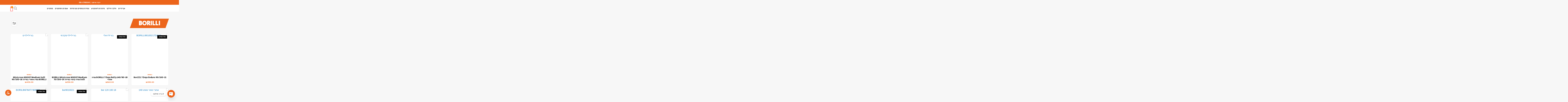

--- FILE ---
content_type: text/html; charset=UTF-8
request_url: https://all2moto.com/%D7%9E%D7%95%D7%AA%D7%92%D7%99%D7%9D/borrili-%D7%9E%D7%95%D7%AA%D7%92%D7%99%D7%9D/
body_size: 76100
content:
<!DOCTYPE html>
<html dir="rtl" lang="he-IL">
<head>
<meta charset="UTF-8">
<meta name="viewport" content="width=device-width, initial-scale=1">
	 <link rel="profile" href="https://gmpg.org/xfn/11"> 
	 <meta name='robots' content='index, follow, max-image-preview:large, max-snippet:-1, max-video-preview:-1' />
<script id="cookieyes" type="text/javascript" src="https://cdn-cookieyes.com/client_data/35d4edca3d16c162b71bf7b3490a6aea/script.js"></script>
	<!-- This site is optimized with the Yoast SEO plugin v23.0 - https://yoast.com/wordpress/plugins/seo/ -->
	<title>BORILLI Archives - ALL2MOTO</title>
	<link rel="canonical" href="https://all2moto.com/מותגים/borrili-מותגים/" />
	<meta property="og:locale" content="he_IL" />
	<meta property="og:type" content="article" />
	<meta property="og:title" content="BORILLI Archives - ALL2MOTO" />
	<meta property="og:url" content="https://all2moto.com/מותגים/borrili-מותגים/" />
	<meta property="og:site_name" content="ALL2MOTO" />
	<meta property="og:image" content="https://all2moto.com/wp-content/uploads/2021/12/131406160_100622688611983_4110009923136290701_n-e1639160498928.jpg" />
	<meta property="og:image:width" content="1500" />
	<meta property="og:image:height" content="1000" />
	<meta property="og:image:type" content="image/jpeg" />
	<meta name="twitter:card" content="summary_large_image" />
	<script type="application/ld+json" class="yoast-schema-graph">{"@context":"https://schema.org","@graph":[{"@type":"CollectionPage","@id":"https://all2moto.com/מותגים/borrili-מותגים/","url":"https://all2moto.com/מותגים/borrili-מותגים/","name":"BORILLI Archives - ALL2MOTO","isPartOf":{"@id":"https://all2moto.com/#website"},"primaryImageOfPage":{"@id":"https://all2moto.com/מותגים/borrili-מותגים/#primaryimage"},"image":{"@id":"https://all2moto.com/מותגים/borrili-מותגים/#primaryimage"},"thumbnailUrl":"https://all2moto.com/wp-content/uploads/2024/08/BORILLI90100217DAYS.png","breadcrumb":{"@id":"https://all2moto.com/מותגים/borrili-מותגים/#breadcrumb"},"inLanguage":"he-IL"},{"@type":"ImageObject","inLanguage":"he-IL","@id":"https://all2moto.com/מותגים/borrili-מותגים/#primaryimage","url":"https://all2moto.com/wp-content/uploads/2024/08/BORILLI90100217DAYS.png","contentUrl":"https://all2moto.com/wp-content/uploads/2024/08/BORILLI90100217DAYS.png","width":409,"height":745},{"@type":"BreadcrumbList","@id":"https://all2moto.com/מותגים/borrili-מותגים/#breadcrumb","itemListElement":[{"@type":"ListItem","position":1,"name":"Home","item":"https://all2moto.com/"},{"@type":"ListItem","position":2,"name":"מותגים","item":"https://all2moto.com/מותגים/"},{"@type":"ListItem","position":3,"name":"BORILLI"}]},{"@type":"WebSite","@id":"https://all2moto.com/#website","url":"https://all2moto.com/","name":"ALL2MOTO","description":"כל מה שאופנוע שטח צריך","publisher":{"@id":"https://all2moto.com/#organization"},"potentialAction":[{"@type":"SearchAction","target":{"@type":"EntryPoint","urlTemplate":"https://all2moto.com/?s={search_term_string}"},"query-input":"required name=search_term_string"}],"inLanguage":"he-IL"},{"@type":"Organization","@id":"https://all2moto.com/#organization","name":"All2Moto","url":"https://all2moto.com/","logo":{"@type":"ImageObject","inLanguage":"he-IL","@id":"https://all2moto.com/#/schema/logo/image/","url":"https://all2moto.com/wp-content/uploads/2021/08/ALL2MOTO-LOGO.jpg","contentUrl":"https://all2moto.com/wp-content/uploads/2021/08/ALL2MOTO-LOGO.jpg","width":2481,"height":1196,"caption":"All2Moto"},"image":{"@id":"https://all2moto.com/#/schema/logo/image/"}}]}</script>
	<!-- / Yoast SEO plugin. -->


<link rel="alternate" type="application/rss+xml" title="ALL2MOTO &laquo; פיד‏" href="https://all2moto.com/feed/" />
<link rel="alternate" type="application/rss+xml" title="ALL2MOTO &laquo; פיד תגובות‏" href="https://all2moto.com/comments/feed/" />
<link rel="alternate" type="application/rss+xml" title="ALL2MOTO &laquo; פיד קטגוריה BORILLI" href="https://all2moto.com/מותגים/borrili-מותגים/feed/" />
<style id='wp-img-auto-sizes-contain-inline-css'>
img:is([sizes=auto i],[sizes^="auto," i]){contain-intrinsic-size:3000px 1500px}
/*# sourceURL=wp-img-auto-sizes-contain-inline-css */
</style>
<link rel='stylesheet' id='astra-theme-css-rtl-css' href='https://all2moto.com/wp-content/themes/astra/assets/css/minified/main.min-rtl.css?ver=4.7.2' media='all' />
<style id='astra-theme-css-inline-css'>
:root{--ast-post-nav-space:0;--ast-container-default-xlg-padding:3em;--ast-container-default-lg-padding:3em;--ast-container-default-slg-padding:2em;--ast-container-default-md-padding:3em;--ast-container-default-sm-padding:3em;--ast-container-default-xs-padding:2.4em;--ast-container-default-xxs-padding:1.8em;--ast-code-block-background:#EEEEEE;--ast-comment-inputs-background:#FAFAFA;--ast-normal-container-width:1200px;--ast-narrow-container-width:750px;--ast-blog-title-font-weight:normal;--ast-blog-meta-weight:inherit;}html{font-size:93.75%;}a{color:var(--ast-global-color-0);}a:hover,a:focus{color:var(--ast-global-color-1);}body,button,input,select,textarea,.ast-button,.ast-custom-button{font-family:-apple-system,BlinkMacSystemFont,Segoe UI,Roboto,Oxygen-Sans,Ubuntu,Cantarell,Helvetica Neue,sans-serif;font-weight:inherit;font-size:15px;font-size:1rem;line-height:var(--ast-body-line-height,1.65em);}blockquote{color:var(--ast-global-color-3);}h1,.entry-content h1,h2,.entry-content h2,h3,.entry-content h3,h4,.entry-content h4,h5,.entry-content h5,h6,.entry-content h6,.site-title,.site-title a{font-weight:600;}.site-title{font-size:35px;font-size:2.3333333333333rem;display:block;}.site-header .site-description{font-size:15px;font-size:1rem;display:none;}.entry-title{font-size:26px;font-size:1.7333333333333rem;}.archive .ast-article-post .ast-article-inner,.blog .ast-article-post .ast-article-inner,.archive .ast-article-post .ast-article-inner:hover,.blog .ast-article-post .ast-article-inner:hover{overflow:hidden;}h1,.entry-content h1{font-size:40px;font-size:2.6666666666667rem;font-weight:600;line-height:1.4em;}h2,.entry-content h2{font-size:32px;font-size:2.1333333333333rem;font-weight:600;line-height:1.3em;}h3,.entry-content h3{font-size:26px;font-size:1.7333333333333rem;font-weight:600;line-height:1.3em;}h4,.entry-content h4{font-size:24px;font-size:1.6rem;line-height:1.2em;font-weight:600;}h5,.entry-content h5{font-size:20px;font-size:1.3333333333333rem;line-height:1.2em;font-weight:600;}h6,.entry-content h6{font-size:16px;font-size:1.0666666666667rem;line-height:1.25em;font-weight:600;}::selection{background-color:var(--ast-global-color-0);color:#ffffff;}body,h1,.entry-title a,.entry-content h1,h2,.entry-content h2,h3,.entry-content h3,h4,.entry-content h4,h5,.entry-content h5,h6,.entry-content h6{color:var(--ast-global-color-3);}.tagcloud a:hover,.tagcloud a:focus,.tagcloud a.current-item{color:#ffffff;border-color:var(--ast-global-color-0);background-color:var(--ast-global-color-0);}input:focus,input[type="text"]:focus,input[type="email"]:focus,input[type="url"]:focus,input[type="password"]:focus,input[type="reset"]:focus,input[type="search"]:focus,textarea:focus{border-color:var(--ast-global-color-0);}input[type="radio"]:checked,input[type=reset],input[type="checkbox"]:checked,input[type="checkbox"]:hover:checked,input[type="checkbox"]:focus:checked,input[type=range]::-webkit-slider-thumb{border-color:var(--ast-global-color-0);background-color:var(--ast-global-color-0);box-shadow:none;}.site-footer a:hover + .post-count,.site-footer a:focus + .post-count{background:var(--ast-global-color-0);border-color:var(--ast-global-color-0);}.single .nav-links .nav-previous,.single .nav-links .nav-next{color:var(--ast-global-color-0);}.entry-meta,.entry-meta *{line-height:1.45;color:var(--ast-global-color-0);}.entry-meta a:not(.ast-button):hover,.entry-meta a:not(.ast-button):hover *,.entry-meta a:not(.ast-button):focus,.entry-meta a:not(.ast-button):focus *,.page-links > .page-link,.page-links .page-link:hover,.post-navigation a:hover{color:var(--ast-global-color-1);}#cat option,.secondary .calendar_wrap thead a,.secondary .calendar_wrap thead a:visited{color:var(--ast-global-color-0);}.secondary .calendar_wrap #today,.ast-progress-val span{background:var(--ast-global-color-0);}.secondary a:hover + .post-count,.secondary a:focus + .post-count{background:var(--ast-global-color-0);border-color:var(--ast-global-color-0);}.calendar_wrap #today > a{color:#ffffff;}.page-links .page-link,.single .post-navigation a{color:var(--ast-global-color-0);}.ast-search-menu-icon .search-form button.search-submit{padding:0 4px;}.ast-search-menu-icon form.search-form{padding-right:0;}.ast-search-menu-icon.slide-search input.search-field{width:0;}.ast-header-search .ast-search-menu-icon.ast-dropdown-active .search-form,.ast-header-search .ast-search-menu-icon.ast-dropdown-active .search-field:focus{transition:all 0.2s;}.search-form input.search-field:focus{outline:none;}.ast-archive-title{color:var(--ast-global-color-2);}.widget-title,.widget .wp-block-heading{font-size:21px;font-size:1.4rem;color:var(--ast-global-color-2);}.ast-single-post .entry-content a,.ast-comment-content a:not(.ast-comment-edit-reply-wrap a),.woocommerce-js .woocommerce-product-details__short-description a{text-decoration:underline;}.ast-single-post .wp-block-button .wp-block-button__link,.ast-single-post .elementor-button-wrapper .elementor-button,.ast-single-post .entry-content .uagb-tab a,.ast-single-post .entry-content .uagb-ifb-cta a,.ast-single-post .entry-content .wp-block-uagb-buttons a,.ast-single-post .entry-content .uabb-module-content a,.ast-single-post .entry-content .uagb-post-grid a,.ast-single-post .entry-content .uagb-timeline a,.ast-single-post .entry-content .uagb-toc__wrap a,.ast-single-post .entry-content .uagb-taxomony-box a,.ast-single-post .entry-content .woocommerce a,.entry-content .wp-block-latest-posts > li > a,.ast-single-post .entry-content .wp-block-file__button,li.ast-post-filter-single,.ast-single-post .wp-block-buttons .wp-block-button.is-style-outline .wp-block-button__link,.ast-single-post .ast-comment-content .comment-reply-link,.ast-single-post .ast-comment-content .comment-edit-link,.entry-content [CLASS*="wc-block"] .wc-block-components-button,.entry-content [CLASS*="wc-block"] .wc-block-components-totals-coupon-link,.entry-content [CLASS*="wc-block"] .wc-block-components-product-name{text-decoration:none;}.ast-search-menu-icon.slide-search a:focus-visible:focus-visible,.astra-search-icon:focus-visible,#close:focus-visible,a:focus-visible,.ast-menu-toggle:focus-visible,.site .skip-link:focus-visible,.wp-block-loginout input:focus-visible,.wp-block-search.wp-block-search__button-inside .wp-block-search__inside-wrapper,.ast-header-navigation-arrow:focus-visible,.woocommerce .wc-proceed-to-checkout > .checkout-button:focus-visible,.woocommerce .woocommerce-MyAccount-navigation ul li a:focus-visible,.ast-orders-table__row .ast-orders-table__cell:focus-visible,.woocommerce .woocommerce-order-details .order-again > .button:focus-visible,.woocommerce .woocommerce-message a.button.wc-forward:focus-visible,.woocommerce #minus_qty:focus-visible,.woocommerce #plus_qty:focus-visible,a#ast-apply-coupon:focus-visible,.woocommerce .woocommerce-info a:focus-visible,.woocommerce .astra-shop-summary-wrap a:focus-visible,.woocommerce a.wc-forward:focus-visible,#ast-apply-coupon:focus-visible,.woocommerce-js .woocommerce-mini-cart-item a.remove:focus-visible,#close:focus-visible,.button.search-submit:focus-visible,#search_submit:focus,.normal-search:focus-visible,.ast-header-account-wrap:focus-visible{outline-style:dotted;outline-color:inherit;outline-width:thin;}input:focus,input[type="text"]:focus,input[type="email"]:focus,input[type="url"]:focus,input[type="password"]:focus,input[type="reset"]:focus,input[type="search"]:focus,input[type="number"]:focus,textarea:focus,.wp-block-search__input:focus,[data-section="section-header-mobile-trigger"] .ast-button-wrap .ast-mobile-menu-trigger-minimal:focus,.ast-mobile-popup-drawer.active .menu-toggle-close:focus,.woocommerce-ordering select.orderby:focus,#ast-scroll-top:focus,#coupon_code:focus,.woocommerce-page #comment:focus,.woocommerce #reviews #respond input#submit:focus,.woocommerce a.add_to_cart_button:focus,.woocommerce .button.single_add_to_cart_button:focus,.woocommerce .woocommerce-cart-form button:focus,.woocommerce .woocommerce-cart-form__cart-item .quantity .qty:focus,.woocommerce .woocommerce-billing-fields .woocommerce-billing-fields__field-wrapper .woocommerce-input-wrapper > .input-text:focus,.woocommerce #order_comments:focus,.woocommerce #place_order:focus,.woocommerce .woocommerce-address-fields .woocommerce-address-fields__field-wrapper .woocommerce-input-wrapper > .input-text:focus,.woocommerce .woocommerce-MyAccount-content form button:focus,.woocommerce .woocommerce-MyAccount-content .woocommerce-EditAccountForm .woocommerce-form-row .woocommerce-Input.input-text:focus,.woocommerce .ast-woocommerce-container .woocommerce-pagination ul.page-numbers li a:focus,body #content .woocommerce form .form-row .select2-container--default .select2-selection--single:focus,#ast-coupon-code:focus,.woocommerce.woocommerce-js .quantity input[type=number]:focus,.woocommerce-js .woocommerce-mini-cart-item .quantity input[type=number]:focus,.woocommerce p#ast-coupon-trigger:focus{border-style:dotted;border-color:inherit;border-width:thin;}input{outline:none;}.woocommerce-js input[type=text]:focus,.woocommerce-js input[type=email]:focus,.woocommerce-js textarea:focus,input[type=number]:focus,.comments-area textarea#comment:focus,.comments-area textarea#comment:active,.comments-area .ast-comment-formwrap input[type="text"]:focus,.comments-area .ast-comment-formwrap input[type="text"]:active{outline-style:disable;outline-color:inherit;outline-width:thin;}.ast-logo-title-inline .site-logo-img{padding-right:1em;}.site-logo-img img{ transition:all 0.2s linear;}body .ast-oembed-container *{position:absolute;top:0;width:100%;height:100%;right:0;}body .wp-block-embed-pocket-casts .ast-oembed-container *{position:unset;}.ast-single-post-featured-section + article {margin-top: 2em;}.site-content .ast-single-post-featured-section img {width: 100%;overflow: hidden;object-fit: cover;}.site > .ast-single-related-posts-container {margin-top: 0;}@media (min-width: 922px) {.ast-desktop .ast-container--narrow {max-width: var(--ast-narrow-container-width);margin: 0 auto;}}.ast-page-builder-template .hentry {margin: 0;}.ast-page-builder-template .site-content > .ast-container {max-width: 100%;padding: 0;}.ast-page-builder-template .site .site-content #primary {padding: 0;margin: 0;}.ast-page-builder-template .no-results {text-align: center;margin: 4em auto;}.ast-page-builder-template .ast-pagination {padding: 2em;}.ast-page-builder-template .entry-header.ast-no-title.ast-no-thumbnail {margin-top: 0;}.ast-page-builder-template .entry-header.ast-header-without-markup {margin-top: 0;margin-bottom: 0;}.ast-page-builder-template .entry-header.ast-no-title.ast-no-meta {margin-bottom: 0;}.ast-page-builder-template.single .post-navigation {padding-bottom: 2em;}.ast-page-builder-template.single-post .site-content > .ast-container {max-width: 100%;}.ast-page-builder-template .entry-header {margin-top: 2em;margin-left: auto;margin-right: auto;}.ast-single-post.ast-page-builder-template .site-main > article,.woocommerce.ast-page-builder-template .site-main {padding-top: 2em;padding-left: 20px;padding-right: 20px;}.ast-page-builder-template .ast-archive-description {margin: 2em auto 0;padding-left: 20px;padding-right: 20px;}.ast-page-builder-template .ast-row {margin-left: 0;margin-right: 0;}.single.ast-page-builder-template .entry-header + .entry-content,.single.ast-page-builder-template .ast-single-entry-banner + .site-content article .entry-content {margin-bottom: 2em;}@media(min-width: 921px) {.ast-page-builder-template.archive.ast-right-sidebar .ast-row article,.ast-page-builder-template.archive.ast-left-sidebar .ast-row article {padding-left: 0;padding-right: 0;}}@media (max-width:921.9px){#ast-desktop-header{display:none;}}@media (min-width:922px){#ast-mobile-header{display:none;}}.wp-block-buttons.aligncenter{justify-content:center;}.wp-block-button.is-style-outline .wp-block-button__link{border-color:var(--ast-global-color-0);}div.wp-block-button.is-style-outline > .wp-block-button__link:not(.has-text-color),div.wp-block-button.wp-block-button__link.is-style-outline:not(.has-text-color){color:var(--ast-global-color-0);}.wp-block-button.is-style-outline .wp-block-button__link:hover,.wp-block-buttons .wp-block-button.is-style-outline .wp-block-button__link:focus,.wp-block-buttons .wp-block-button.is-style-outline > .wp-block-button__link:not(.has-text-color):hover,.wp-block-buttons .wp-block-button.wp-block-button__link.is-style-outline:not(.has-text-color):hover{color:#ffffff;background-color:var(--ast-global-color-1);border-color:var(--ast-global-color-1);}.post-page-numbers.current .page-link,.ast-pagination .page-numbers.current{color:#ffffff;border-color:var(--ast-global-color-0);background-color:var(--ast-global-color-0);}.wp-block-button.is-style-outline .wp-block-button__link.wp-element-button,.ast-outline-button{border-color:var(--ast-global-color-0);font-family:inherit;font-weight:inherit;line-height:1em;}.wp-block-buttons .wp-block-button.is-style-outline > .wp-block-button__link:not(.has-text-color),.wp-block-buttons .wp-block-button.wp-block-button__link.is-style-outline:not(.has-text-color),.ast-outline-button{color:var(--ast-global-color-0);}.wp-block-button.is-style-outline .wp-block-button__link:hover,.wp-block-buttons .wp-block-button.is-style-outline .wp-block-button__link:focus,.wp-block-buttons .wp-block-button.is-style-outline > .wp-block-button__link:not(.has-text-color):hover,.wp-block-buttons .wp-block-button.wp-block-button__link.is-style-outline:not(.has-text-color):hover,.ast-outline-button:hover,.ast-outline-button:focus,.wp-block-uagb-buttons-child .uagb-buttons-repeater.ast-outline-button:hover,.wp-block-uagb-buttons-child .uagb-buttons-repeater.ast-outline-button:focus{color:#ffffff;background-color:var(--ast-global-color-1);border-color:var(--ast-global-color-1);}.entry-content[ast-blocks-layout] > figure{margin-bottom:1em;}h1.widget-title{font-weight:600;}h2.widget-title{font-weight:600;}h3.widget-title{font-weight:600;}#page{display:flex;flex-direction:column;min-height:100vh;}.ast-404-layout-1 h1.page-title{color:var(--ast-global-color-2);}.single .post-navigation a{line-height:1em;height:inherit;}.error-404 .page-sub-title{font-size:1.5rem;font-weight:inherit;}.search .site-content .content-area .search-form{margin-bottom:0;}#page .site-content{flex-grow:1;}.widget{margin-bottom:1.25em;}#secondary li{line-height:1.5em;}#secondary .wp-block-group h2{margin-bottom:0.7em;}#secondary h2{font-size:1.7rem;}.ast-separate-container .ast-article-post,.ast-separate-container .ast-article-single,.ast-separate-container .comment-respond{padding:3em;}.ast-separate-container .ast-article-single .ast-article-single{padding:0;}.ast-article-single .wp-block-post-template-is-layout-grid{padding-right:0;}.ast-separate-container .comments-title,.ast-narrow-container .comments-title{padding:1.5em 2em;}.ast-page-builder-template .comment-form-textarea,.ast-comment-formwrap .ast-grid-common-col{padding:0;}.ast-comment-formwrap{padding:0;display:inline-flex;column-gap:20px;width:100%;margin-left:0;margin-right:0;}.comments-area textarea#comment:focus,.comments-area textarea#comment:active,.comments-area .ast-comment-formwrap input[type="text"]:focus,.comments-area .ast-comment-formwrap input[type="text"]:active {box-shadow:none;outline:none;}.archive.ast-page-builder-template .entry-header{margin-top:2em;}.ast-page-builder-template .ast-comment-formwrap{width:100%;}.entry-title{margin-bottom:0.5em;}.ast-archive-description p{font-size:inherit;font-weight:inherit;line-height:inherit;}.ast-separate-container .ast-comment-list li.depth-1,.hentry{margin-bottom:2em;}@media (min-width:921px){.ast-left-sidebar.ast-page-builder-template #secondary,.archive.ast-right-sidebar.ast-page-builder-template .site-main{padding-right:20px;padding-left:20px;}}@media (max-width:544px){.ast-comment-formwrap.ast-row{column-gap:10px;display:inline-block;}#ast-commentform .ast-grid-common-col{position:relative;width:100%;}}@media (min-width:1201px){.ast-separate-container .ast-article-post,.ast-separate-container .ast-article-single,.ast-separate-container .ast-author-box,.ast-separate-container .ast-404-layout-1,.ast-separate-container .no-results{padding:3em;}}@media (max-width:921px){.ast-separate-container #primary,.ast-separate-container #secondary{padding:1.5em 0;}#primary,#secondary{padding:1.5em 0;margin:0;}.ast-left-sidebar #content > .ast-container{display:flex;flex-direction:column-reverse;width:100%;}}@media (min-width:922px){.ast-separate-container.ast-right-sidebar #primary,.ast-separate-container.ast-left-sidebar #primary{border:0;}.search-no-results.ast-separate-container #primary{margin-bottom:4em;}}.wp-block-button .wp-block-button__link{color:#ffffff;}.wp-block-button .wp-block-button__link:hover,.wp-block-button .wp-block-button__link:focus{color:#ffffff;background-color:var(--ast-global-color-1);border-color:var(--ast-global-color-1);}.elementor-widget-heading h1.elementor-heading-title{line-height:1.4em;}.elementor-widget-heading h2.elementor-heading-title{line-height:1.3em;}.elementor-widget-heading h3.elementor-heading-title{line-height:1.3em;}.elementor-widget-heading h4.elementor-heading-title{line-height:1.2em;}.elementor-widget-heading h5.elementor-heading-title{line-height:1.2em;}.elementor-widget-heading h6.elementor-heading-title{line-height:1.25em;}.wp-block-button .wp-block-button__link,.wp-block-search .wp-block-search__button,body .wp-block-file .wp-block-file__button{border-color:var(--ast-global-color-0);background-color:var(--ast-global-color-0);color:#ffffff;font-family:inherit;font-weight:inherit;line-height:1em;padding-top:15px;padding-right:30px;padding-bottom:15px;padding-left:30px;}@media (max-width:921px){.wp-block-button .wp-block-button__link,.wp-block-search .wp-block-search__button,body .wp-block-file .wp-block-file__button{padding-top:14px;padding-right:28px;padding-bottom:14px;padding-left:28px;}}@media (max-width:544px){.wp-block-button .wp-block-button__link,.wp-block-search .wp-block-search__button,body .wp-block-file .wp-block-file__button{padding-top:12px;padding-right:24px;padding-bottom:12px;padding-left:24px;}}.menu-toggle,button,.ast-button,.ast-custom-button,.button,input#submit,input[type="button"],input[type="submit"],input[type="reset"],form[CLASS*="wp-block-search__"].wp-block-search .wp-block-search__inside-wrapper .wp-block-search__button,body .wp-block-file .wp-block-file__button,.search .search-submit{border-style:solid;border-top-width:0;border-right-width:0;border-left-width:0;border-bottom-width:0;color:#ffffff;border-color:var(--ast-global-color-0);background-color:var(--ast-global-color-0);padding-top:15px;padding-right:30px;padding-bottom:15px;padding-left:30px;font-family:inherit;font-weight:inherit;line-height:1em;}button:focus,.menu-toggle:hover,button:hover,.ast-button:hover,.ast-custom-button:hover .button:hover,.ast-custom-button:hover ,input[type=reset]:hover,input[type=reset]:focus,input#submit:hover,input#submit:focus,input[type="button"]:hover,input[type="button"]:focus,input[type="submit"]:hover,input[type="submit"]:focus,form[CLASS*="wp-block-search__"].wp-block-search .wp-block-search__inside-wrapper .wp-block-search__button:hover,form[CLASS*="wp-block-search__"].wp-block-search .wp-block-search__inside-wrapper .wp-block-search__button:focus,body .wp-block-file .wp-block-file__button:hover,body .wp-block-file .wp-block-file__button:focus{color:#ffffff;background-color:var(--ast-global-color-1);border-color:var(--ast-global-color-1);}form[CLASS*="wp-block-search__"].wp-block-search .wp-block-search__inside-wrapper .wp-block-search__button.has-icon{padding-top:calc(15px - 3px);padding-right:calc(30px - 3px);padding-bottom:calc(15px - 3px);padding-left:calc(30px - 3px);}@media (max-width:921px){.menu-toggle,button,.ast-button,.ast-custom-button,.button,input#submit,input[type="button"],input[type="submit"],input[type="reset"],form[CLASS*="wp-block-search__"].wp-block-search .wp-block-search__inside-wrapper .wp-block-search__button,body .wp-block-file .wp-block-file__button,.search .search-submit{padding-top:14px;padding-right:28px;padding-bottom:14px;padding-left:28px;}}@media (max-width:544px){.menu-toggle,button,.ast-button,.ast-custom-button,.button,input#submit,input[type="button"],input[type="submit"],input[type="reset"],form[CLASS*="wp-block-search__"].wp-block-search .wp-block-search__inside-wrapper .wp-block-search__button,body .wp-block-file .wp-block-file__button,.search .search-submit{padding-top:12px;padding-right:24px;padding-bottom:12px;padding-left:24px;}}@media (max-width:921px){.ast-mobile-header-stack .main-header-bar .ast-search-menu-icon{display:inline-block;}.ast-header-break-point.ast-header-custom-item-outside .ast-mobile-header-stack .main-header-bar .ast-search-icon{margin:0;}.ast-comment-avatar-wrap img{max-width:2.5em;}.ast-comment-meta{padding:0 1.8888em 1.3333em;}.ast-separate-container .ast-comment-list li.depth-1{padding:1.5em 2.14em;}.ast-separate-container .comment-respond{padding:2em 2.14em;}}@media (min-width:544px){.ast-container{max-width:100%;}}@media (max-width:544px){.ast-separate-container .ast-article-post,.ast-separate-container .ast-article-single,.ast-separate-container .comments-title,.ast-separate-container .ast-archive-description{padding:1.5em 1em;}.ast-separate-container #content .ast-container{padding-left:0.54em;padding-right:0.54em;}.ast-separate-container .ast-comment-list .bypostauthor{padding:.5em;}.ast-search-menu-icon.ast-dropdown-active .search-field{width:170px;}} #ast-mobile-header .ast-site-header-cart-li a{pointer-events:none;} #ast-desktop-header .ast-site-header-cart-li a{pointer-events:none;}.ast-separate-container{background-color:var(--ast-global-color-4);;}@media (max-width:921px){.site-title{display:block;}.site-header .site-description{display:none;}h1,.entry-content h1{font-size:30px;}h2,.entry-content h2{font-size:25px;}h3,.entry-content h3{font-size:20px;}}@media (max-width:544px){.site-title{display:block;}.site-header .site-description{display:none;}h1,.entry-content h1{font-size:30px;}h2,.entry-content h2{font-size:25px;}h3,.entry-content h3{font-size:20px;}}@media (max-width:921px){html{font-size:85.5%;}}@media (max-width:544px){html{font-size:85.5%;}}@media (min-width:922px){.ast-container{max-width:1240px;}}@media (min-width:922px){.site-content .ast-container{display:flex;}}@media (max-width:921px){.site-content .ast-container{flex-direction:column;}}.ast-blog-layout-classic-grid .ast-article-inner{box-shadow:0px 6px 15px -2px rgba(16,24,40,0.05);}.ast-separate-container .ast-blog-layout-classic-grid .ast-article-inner,.ast-plain-container .ast-blog-layout-classic-grid .ast-article-inner{height:100%;}.ast-blog-layout-6-grid .ast-blog-featured-section:before {content: "";}.cat-links.badge a,.tags-links.badge a {padding: 4px 8px;border-radius: 3px;font-weight: 400;}.cat-links.underline a,.tags-links.underline a{text-decoration: underline;}@media (min-width:922px){.main-header-menu .sub-menu .menu-item.ast-left-align-sub-menu:hover > .sub-menu,.main-header-menu .sub-menu .menu-item.ast-left-align-sub-menu.focus > .sub-menu{margin-left:-0px;}}.site .comments-area{padding-bottom:3em;}.wp-block-file {display: flex;align-items: center;flex-wrap: wrap;justify-content: space-between;}.wp-block-pullquote {border: none;}.wp-block-pullquote blockquote::before {content: "\201D";font-family: "Helvetica",sans-serif;display: flex;transform: rotate( 180deg );font-size: 6rem;font-style: normal;line-height: 1;font-weight: bold;align-items: center;justify-content: center;}.has-text-align-right > blockquote::before {justify-content: flex-start;}.has-text-align-left > blockquote::before {justify-content: flex-end;}figure.wp-block-pullquote.is-style-solid-color blockquote {max-width: 100%;text-align: inherit;}html body {--wp--custom--ast-default-block-top-padding: 3em;--wp--custom--ast-default-block-right-padding: 3em;--wp--custom--ast-default-block-bottom-padding: 3em;--wp--custom--ast-default-block-left-padding: 3em;--wp--custom--ast-container-width: 1200px;--wp--custom--ast-content-width-size: 1200px;--wp--custom--ast-wide-width-size: calc(1200px + var(--wp--custom--ast-default-block-left-padding) + var(--wp--custom--ast-default-block-right-padding));}.ast-narrow-container {--wp--custom--ast-content-width-size: 750px;--wp--custom--ast-wide-width-size: 750px;}@media(max-width: 921px) {html body {--wp--custom--ast-default-block-top-padding: 3em;--wp--custom--ast-default-block-right-padding: 2em;--wp--custom--ast-default-block-bottom-padding: 3em;--wp--custom--ast-default-block-left-padding: 2em;}}@media(max-width: 544px) {html body {--wp--custom--ast-default-block-top-padding: 3em;--wp--custom--ast-default-block-right-padding: 1.5em;--wp--custom--ast-default-block-bottom-padding: 3em;--wp--custom--ast-default-block-left-padding: 1.5em;}}.entry-content > .wp-block-group,.entry-content > .wp-block-cover,.entry-content > .wp-block-columns {padding-top: var(--wp--custom--ast-default-block-top-padding);padding-right: var(--wp--custom--ast-default-block-right-padding);padding-bottom: var(--wp--custom--ast-default-block-bottom-padding);padding-left: var(--wp--custom--ast-default-block-left-padding);}.ast-plain-container.ast-no-sidebar .entry-content > .alignfull,.ast-page-builder-template .ast-no-sidebar .entry-content > .alignfull {margin-left: calc( -50vw + 50%);margin-right: calc( -50vw + 50%);max-width: 100vw;width: 100vw;}.ast-plain-container.ast-no-sidebar .entry-content .alignfull .alignfull,.ast-page-builder-template.ast-no-sidebar .entry-content .alignfull .alignfull,.ast-plain-container.ast-no-sidebar .entry-content .alignfull .alignwide,.ast-page-builder-template.ast-no-sidebar .entry-content .alignfull .alignwide,.ast-plain-container.ast-no-sidebar .entry-content .alignwide .alignfull,.ast-page-builder-template.ast-no-sidebar .entry-content .alignwide .alignfull,.ast-plain-container.ast-no-sidebar .entry-content .alignwide .alignwide,.ast-page-builder-template.ast-no-sidebar .entry-content .alignwide .alignwide,.ast-plain-container.ast-no-sidebar .entry-content .wp-block-column .alignfull,.ast-page-builder-template.ast-no-sidebar .entry-content .wp-block-column .alignfull,.ast-plain-container.ast-no-sidebar .entry-content .wp-block-column .alignwide,.ast-page-builder-template.ast-no-sidebar .entry-content .wp-block-column .alignwide {margin-left: auto;margin-right: auto;width: 100%;}[ast-blocks-layout] .wp-block-separator:not(.is-style-dots) {height: 0;}[ast-blocks-layout] .wp-block-separator {margin: 20px auto;}[ast-blocks-layout] .wp-block-separator:not(.is-style-wide):not(.is-style-dots) {max-width: 100px;}[ast-blocks-layout] .wp-block-separator.has-background {padding: 0;}.entry-content[ast-blocks-layout] > * {max-width: var(--wp--custom--ast-content-width-size);margin-left: auto;margin-right: auto;}.entry-content[ast-blocks-layout] > .alignwide {max-width: var(--wp--custom--ast-wide-width-size);}.entry-content[ast-blocks-layout] .alignfull {max-width: none;}.entry-content .wp-block-columns {margin-bottom: 0;}blockquote {margin: 1.5em;border-color: rgba(0,0,0,0.05);}.wp-block-quote:not(.has-text-align-right):not(.has-text-align-center) {border-right: 5px solid rgba(0,0,0,0.05);}.has-text-align-right > blockquote,blockquote.has-text-align-right {border-left: 5px solid rgba(0,0,0,0.05);}.has-text-align-left > blockquote,blockquote.has-text-align-left {border-right: 5px solid rgba(0,0,0,0.05);}.wp-block-site-tagline,.wp-block-latest-posts .read-more {margin-top: 15px;}.wp-block-loginout p label {display: block;}.wp-block-loginout p:not(.login-remember):not(.login-submit) input {width: 100%;}.wp-block-loginout input:focus {border-color: transparent;}.wp-block-loginout input:focus {outline: thin dotted;}.entry-content .wp-block-media-text .wp-block-media-text__content {padding: 0 0 0 8%;}.entry-content .wp-block-media-text.has-media-on-the-right .wp-block-media-text__content {padding: 0 8% 0 0;}.entry-content .wp-block-media-text.has-background .wp-block-media-text__content {padding: 8%;}.entry-content .wp-block-cover:not([class*="background-color"]) .wp-block-cover__inner-container,.entry-content .wp-block-cover:not([class*="background-color"]) .wp-block-cover-image-text,.entry-content .wp-block-cover:not([class*="background-color"]) .wp-block-cover-text,.entry-content .wp-block-cover-image:not([class*="background-color"]) .wp-block-cover__inner-container,.entry-content .wp-block-cover-image:not([class*="background-color"]) .wp-block-cover-image-text,.entry-content .wp-block-cover-image:not([class*="background-color"]) .wp-block-cover-text {color: var(--ast-global-color-5);}.wp-block-loginout .login-remember input {width: 1.1rem;height: 1.1rem;margin: 0 5px 4px 0;vertical-align: middle;}.wp-block-latest-posts > li > *:first-child,.wp-block-latest-posts:not(.is-grid) > li:first-child {margin-top: 0;}.wp-block-search__inside-wrapper .wp-block-search__input {padding: 0 10px;color: var(--ast-global-color-3);background: var(--ast-global-color-5);border-color: var(--ast-border-color);}.wp-block-latest-posts .read-more {margin-bottom: 1.5em;}.wp-block-search__no-button .wp-block-search__inside-wrapper .wp-block-search__input {padding-top: 5px;padding-bottom: 5px;}.wp-block-latest-posts .wp-block-latest-posts__post-date,.wp-block-latest-posts .wp-block-latest-posts__post-author {font-size: 1rem;}.wp-block-latest-posts > li > *,.wp-block-latest-posts:not(.is-grid) > li {margin-top: 12px;margin-bottom: 12px;}.ast-page-builder-template .entry-content[ast-blocks-layout] > *,.ast-page-builder-template .entry-content[ast-blocks-layout] > .alignfull > * {max-width: none;}.ast-page-builder-template .entry-content[ast-blocks-layout] > .alignwide > * {max-width: var(--wp--custom--ast-wide-width-size);}.ast-page-builder-template .entry-content[ast-blocks-layout] > .inherit-container-width > *,.ast-page-builder-template .entry-content[ast-blocks-layout] > * > *,.entry-content[ast-blocks-layout] > .wp-block-cover .wp-block-cover__inner-container {max-width: var(--wp--custom--ast-content-width-size);margin-left: auto;margin-right: auto;}.entry-content[ast-blocks-layout] .wp-block-cover:not(.alignleft):not(.alignright) {width: auto;}@media(max-width: 1200px) {.ast-separate-container .entry-content > .alignfull,.ast-separate-container .entry-content[ast-blocks-layout] > .alignwide,.ast-plain-container .entry-content[ast-blocks-layout] > .alignwide,.ast-plain-container .entry-content .alignfull {margin-left: calc(-1 * min(var(--ast-container-default-xlg-padding),20px)) ;margin-right: calc(-1 * min(var(--ast-container-default-xlg-padding),20px));}}@media(min-width: 1201px) {.ast-separate-container .entry-content > .alignfull {margin-left: calc(-1 * var(--ast-container-default-xlg-padding) );margin-right: calc(-1 * var(--ast-container-default-xlg-padding) );}.ast-separate-container .entry-content[ast-blocks-layout] > .alignwide,.ast-plain-container .entry-content[ast-blocks-layout] > .alignwide {margin-left: calc(-1 * var(--wp--custom--ast-default-block-left-padding) );margin-right: calc(-1 * var(--wp--custom--ast-default-block-right-padding) );}}@media(min-width: 921px) {.ast-separate-container .entry-content .wp-block-group.alignwide:not(.inherit-container-width) > :where(:not(.alignleft):not(.alignright)),.ast-plain-container .entry-content .wp-block-group.alignwide:not(.inherit-container-width) > :where(:not(.alignleft):not(.alignright)) {max-width: calc( var(--wp--custom--ast-content-width-size) + 80px );}.ast-plain-container.ast-right-sidebar .entry-content[ast-blocks-layout] .alignfull,.ast-plain-container.ast-left-sidebar .entry-content[ast-blocks-layout] .alignfull {margin-left: -60px;margin-right: -60px;}}@media(min-width: 544px) {.entry-content > .alignleft {margin-left: 20px;}.entry-content > .alignright {margin-right: 20px;}}@media (max-width:544px){.wp-block-columns .wp-block-column:not(:last-child){margin-bottom:20px;}.wp-block-latest-posts{margin:0;}}@media( max-width: 600px ) {.entry-content .wp-block-media-text .wp-block-media-text__content,.entry-content .wp-block-media-text.has-media-on-the-right .wp-block-media-text__content {padding: 8% 0 0;}.entry-content .wp-block-media-text.has-background .wp-block-media-text__content {padding: 8%;}}.ast-page-builder-template .entry-header {padding-right: 0;}.ast-narrow-container .site-content .wp-block-uagb-image--align-full .wp-block-uagb-image__figure {max-width: 100%;margin-left: auto;margin-right: auto;}:root .has-ast-global-color-0-color{color:var(--ast-global-color-0);}:root .has-ast-global-color-0-background-color{background-color:var(--ast-global-color-0);}:root .wp-block-button .has-ast-global-color-0-color{color:var(--ast-global-color-0);}:root .wp-block-button .has-ast-global-color-0-background-color{background-color:var(--ast-global-color-0);}:root .has-ast-global-color-1-color{color:var(--ast-global-color-1);}:root .has-ast-global-color-1-background-color{background-color:var(--ast-global-color-1);}:root .wp-block-button .has-ast-global-color-1-color{color:var(--ast-global-color-1);}:root .wp-block-button .has-ast-global-color-1-background-color{background-color:var(--ast-global-color-1);}:root .has-ast-global-color-2-color{color:var(--ast-global-color-2);}:root .has-ast-global-color-2-background-color{background-color:var(--ast-global-color-2);}:root .wp-block-button .has-ast-global-color-2-color{color:var(--ast-global-color-2);}:root .wp-block-button .has-ast-global-color-2-background-color{background-color:var(--ast-global-color-2);}:root .has-ast-global-color-3-color{color:var(--ast-global-color-3);}:root .has-ast-global-color-3-background-color{background-color:var(--ast-global-color-3);}:root .wp-block-button .has-ast-global-color-3-color{color:var(--ast-global-color-3);}:root .wp-block-button .has-ast-global-color-3-background-color{background-color:var(--ast-global-color-3);}:root .has-ast-global-color-4-color{color:var(--ast-global-color-4);}:root .has-ast-global-color-4-background-color{background-color:var(--ast-global-color-4);}:root .wp-block-button .has-ast-global-color-4-color{color:var(--ast-global-color-4);}:root .wp-block-button .has-ast-global-color-4-background-color{background-color:var(--ast-global-color-4);}:root .has-ast-global-color-5-color{color:var(--ast-global-color-5);}:root .has-ast-global-color-5-background-color{background-color:var(--ast-global-color-5);}:root .wp-block-button .has-ast-global-color-5-color{color:var(--ast-global-color-5);}:root .wp-block-button .has-ast-global-color-5-background-color{background-color:var(--ast-global-color-5);}:root .has-ast-global-color-6-color{color:var(--ast-global-color-6);}:root .has-ast-global-color-6-background-color{background-color:var(--ast-global-color-6);}:root .wp-block-button .has-ast-global-color-6-color{color:var(--ast-global-color-6);}:root .wp-block-button .has-ast-global-color-6-background-color{background-color:var(--ast-global-color-6);}:root .has-ast-global-color-7-color{color:var(--ast-global-color-7);}:root .has-ast-global-color-7-background-color{background-color:var(--ast-global-color-7);}:root .wp-block-button .has-ast-global-color-7-color{color:var(--ast-global-color-7);}:root .wp-block-button .has-ast-global-color-7-background-color{background-color:var(--ast-global-color-7);}:root .has-ast-global-color-8-color{color:var(--ast-global-color-8);}:root .has-ast-global-color-8-background-color{background-color:var(--ast-global-color-8);}:root .wp-block-button .has-ast-global-color-8-color{color:var(--ast-global-color-8);}:root .wp-block-button .has-ast-global-color-8-background-color{background-color:var(--ast-global-color-8);}:root{--ast-global-color-0:#0170B9;--ast-global-color-1:#3a3a3a;--ast-global-color-2:#3a3a3a;--ast-global-color-3:#4B4F58;--ast-global-color-4:#F5F5F5;--ast-global-color-5:#FFFFFF;--ast-global-color-6:#E5E5E5;--ast-global-color-7:#424242;--ast-global-color-8:#000000;}:root {--ast-border-color : var(--ast-global-color-6);}.ast-breadcrumbs .trail-browse,.ast-breadcrumbs .trail-items,.ast-breadcrumbs .trail-items li{display:inline-block;margin:0;padding:0;border:none;background:inherit;text-indent:0;text-decoration:none;}.ast-breadcrumbs .trail-browse{font-size:inherit;font-style:inherit;font-weight:inherit;color:inherit;}.ast-breadcrumbs .trail-items{list-style:none;}.trail-items li::after{padding:0 0.3em;content:"\00bb";}.trail-items li:last-of-type::after{display:none;}h1,.entry-content h1,h2,.entry-content h2,h3,.entry-content h3,h4,.entry-content h4,h5,.entry-content h5,h6,.entry-content h6{color:var(--ast-global-color-2);}.entry-title a{color:var(--ast-global-color-2);}@media (max-width:921px){.ast-builder-grid-row-container.ast-builder-grid-row-tablet-3-firstrow .ast-builder-grid-row > *:first-child,.ast-builder-grid-row-container.ast-builder-grid-row-tablet-3-lastrow .ast-builder-grid-row > *:last-child{grid-column:1 / -1;}}@media (max-width:544px){.ast-builder-grid-row-container.ast-builder-grid-row-mobile-3-firstrow .ast-builder-grid-row > *:first-child,.ast-builder-grid-row-container.ast-builder-grid-row-mobile-3-lastrow .ast-builder-grid-row > *:last-child{grid-column:1 / -1;}}.ast-builder-layout-element[data-section="title_tagline"]{display:flex;}@media (max-width:921px){.ast-header-break-point .ast-builder-layout-element[data-section="title_tagline"]{display:flex;}}@media (max-width:544px){.ast-header-break-point .ast-builder-layout-element[data-section="title_tagline"]{display:flex;}}.ast-builder-menu-1{font-family:inherit;font-weight:inherit;}.ast-builder-menu-1 .sub-menu,.ast-builder-menu-1 .inline-on-mobile .sub-menu{border-top-width:2px;border-bottom-width:0;border-right-width:0;border-left-width:0;border-color:var(--ast-global-color-0);border-style:solid;}.ast-builder-menu-1 .main-header-menu > .menu-item > .sub-menu,.ast-builder-menu-1 .main-header-menu > .menu-item > .astra-full-megamenu-wrapper{margin-top:0;}.ast-desktop .ast-builder-menu-1 .main-header-menu > .menu-item > .sub-menu:before,.ast-desktop .ast-builder-menu-1 .main-header-menu > .menu-item > .astra-full-megamenu-wrapper:before{height:calc( 0px + 5px );}.ast-desktop .ast-builder-menu-1 .menu-item .sub-menu .menu-link{border-style:none;}@media (max-width:921px){.ast-header-break-point .ast-builder-menu-1 .menu-item.menu-item-has-children > .ast-menu-toggle{top:0;}.ast-builder-menu-1 .inline-on-mobile .menu-item.menu-item-has-children > .ast-menu-toggle{left:-15px;}.ast-builder-menu-1 .menu-item-has-children > .menu-link:after{content:unset;}.ast-builder-menu-1 .main-header-menu > .menu-item > .sub-menu,.ast-builder-menu-1 .main-header-menu > .menu-item > .astra-full-megamenu-wrapper{margin-top:0;}}@media (max-width:544px){.ast-header-break-point .ast-builder-menu-1 .menu-item.menu-item-has-children > .ast-menu-toggle{top:0;}.ast-builder-menu-1 .main-header-menu > .menu-item > .sub-menu,.ast-builder-menu-1 .main-header-menu > .menu-item > .astra-full-megamenu-wrapper{margin-top:0;}}.ast-builder-menu-1{display:flex;}@media (max-width:921px){.ast-header-break-point .ast-builder-menu-1{display:flex;}}@media (max-width:544px){.ast-header-break-point .ast-builder-menu-1{display:flex;}}.footer-widget-area.widget-area.site-footer-focus-item{width:auto;}.elementor-posts-container [CLASS*="ast-width-"]{width:100%;}.elementor-template-full-width .ast-container{display:block;}.elementor-screen-only,.screen-reader-text,.screen-reader-text span,.ui-helper-hidden-accessible{top:0 !important;}@media (max-width:544px){.elementor-element .elementor-wc-products .woocommerce[class*="columns-"] ul.products li.product{width:auto;margin:0;}.elementor-element .woocommerce .woocommerce-result-count{float:none;}}.ast-header-break-point .main-header-bar{border-bottom-width:1px;}@media (min-width:922px){.main-header-bar{border-bottom-width:1px;}}.main-header-menu .menu-item, #astra-footer-menu .menu-item, .main-header-bar .ast-masthead-custom-menu-items{-js-display:flex;display:flex;-webkit-box-pack:center;-webkit-justify-content:center;-moz-box-pack:center;-ms-flex-pack:center;justify-content:center;-webkit-box-orient:vertical;-webkit-box-direction:normal;-webkit-flex-direction:column;-moz-box-orient:vertical;-moz-box-direction:normal;-ms-flex-direction:column;flex-direction:column;}.main-header-menu > .menu-item > .menu-link, #astra-footer-menu > .menu-item > .menu-link{height:100%;-webkit-box-align:center;-webkit-align-items:center;-moz-box-align:center;-ms-flex-align:center;align-items:center;-js-display:flex;display:flex;}.ast-header-break-point .main-navigation ul .menu-item .menu-link .icon-arrow:first-of-type svg{top:.2em;margin-top:0px;margin-right:0px;width:.65em;transform:translate(0, -2px) rotateZ(90deg);}.ast-mobile-popup-content .ast-submenu-expanded > .ast-menu-toggle{transform:rotateX(180deg);overflow-y:auto;}@media (min-width:922px){.ast-builder-menu .main-navigation > ul > li:last-child a{margin-left:0;}}.ast-separate-container .ast-article-inner{background-color:transparent;background-image:none;}.ast-separate-container .ast-article-post{background-color:var(--ast-global-color-5);;}@media (max-width:921px){.ast-separate-container .ast-article-post{background-color:var(--ast-global-color-5);;}}@media (max-width:544px){.ast-separate-container .ast-article-post{background-color:var(--ast-global-color-5);;}}.ast-separate-container .ast-article-single:not(.ast-related-post), .woocommerce.ast-separate-container .ast-woocommerce-container, .ast-separate-container .error-404, .ast-separate-container .no-results, .single.ast-separate-container .site-main .ast-author-meta, .ast-separate-container .related-posts-title-wrapper,.ast-separate-container .comments-count-wrapper, .ast-box-layout.ast-plain-container .site-content,.ast-padded-layout.ast-plain-container .site-content, .ast-separate-container .ast-archive-description, .ast-separate-container .comments-area .comment-respond, .ast-separate-container .comments-area .ast-comment-list li, .ast-separate-container .comments-area .comments-title{background-color:var(--ast-global-color-5);;}@media (max-width:921px){.ast-separate-container .ast-article-single:not(.ast-related-post), .woocommerce.ast-separate-container .ast-woocommerce-container, .ast-separate-container .error-404, .ast-separate-container .no-results, .single.ast-separate-container .site-main .ast-author-meta, .ast-separate-container .related-posts-title-wrapper,.ast-separate-container .comments-count-wrapper, .ast-box-layout.ast-plain-container .site-content,.ast-padded-layout.ast-plain-container .site-content, .ast-separate-container .ast-archive-description{background-color:var(--ast-global-color-5);;}}@media (max-width:544px){.ast-separate-container .ast-article-single:not(.ast-related-post), .woocommerce.ast-separate-container .ast-woocommerce-container, .ast-separate-container .error-404, .ast-separate-container .no-results, .single.ast-separate-container .site-main .ast-author-meta, .ast-separate-container .related-posts-title-wrapper,.ast-separate-container .comments-count-wrapper, .ast-box-layout.ast-plain-container .site-content,.ast-padded-layout.ast-plain-container .site-content, .ast-separate-container .ast-archive-description{background-color:var(--ast-global-color-5);;}}.ast-separate-container.ast-two-container #secondary .widget{background-color:var(--ast-global-color-5);;}@media (max-width:921px){.ast-separate-container.ast-two-container #secondary .widget{background-color:var(--ast-global-color-5);;}}@media (max-width:544px){.ast-separate-container.ast-two-container #secondary .widget{background-color:var(--ast-global-color-5);;}}.ast-plain-container, .ast-page-builder-template{background-color:var(--ast-global-color-5);;}@media (max-width:921px){.ast-plain-container, .ast-page-builder-template{background-color:var(--ast-global-color-5);;}}@media (max-width:544px){.ast-plain-container, .ast-page-builder-template{background-color:var(--ast-global-color-5);;}}.ast-mobile-header-content > *,.ast-desktop-header-content > * {padding: 10px 0;height: auto;}.ast-mobile-header-content > *:first-child,.ast-desktop-header-content > *:first-child {padding-top: 10px;}.ast-mobile-header-content > .ast-builder-menu,.ast-desktop-header-content > .ast-builder-menu {padding-top: 0;}.ast-mobile-header-content > *:last-child,.ast-desktop-header-content > *:last-child {padding-bottom: 0;}.ast-mobile-header-content .ast-search-menu-icon.ast-inline-search label,.ast-desktop-header-content .ast-search-menu-icon.ast-inline-search label {width: 100%;}.ast-desktop-header-content .main-header-bar-navigation .ast-submenu-expanded > .ast-menu-toggle::before {transform: rotateX(180deg);}#ast-desktop-header .ast-desktop-header-content,.ast-mobile-header-content .ast-search-icon,.ast-desktop-header-content .ast-search-icon,.ast-mobile-header-wrap .ast-mobile-header-content,.ast-main-header-nav-open.ast-popup-nav-open .ast-mobile-header-wrap .ast-mobile-header-content,.ast-main-header-nav-open.ast-popup-nav-open .ast-desktop-header-content {display: none;}.ast-main-header-nav-open.ast-header-break-point #ast-desktop-header .ast-desktop-header-content,.ast-main-header-nav-open.ast-header-break-point .ast-mobile-header-wrap .ast-mobile-header-content {display: block;}.ast-desktop .ast-desktop-header-content .astra-menu-animation-slide-up > .menu-item > .sub-menu,.ast-desktop .ast-desktop-header-content .astra-menu-animation-slide-up > .menu-item .menu-item > .sub-menu,.ast-desktop .ast-desktop-header-content .astra-menu-animation-slide-down > .menu-item > .sub-menu,.ast-desktop .ast-desktop-header-content .astra-menu-animation-slide-down > .menu-item .menu-item > .sub-menu,.ast-desktop .ast-desktop-header-content .astra-menu-animation-fade > .menu-item > .sub-menu,.ast-desktop .ast-desktop-header-content .astra-menu-animation-fade > .menu-item .menu-item > .sub-menu {opacity: 1;visibility: visible;}.ast-hfb-header.ast-default-menu-enable.ast-header-break-point .ast-mobile-header-wrap .ast-mobile-header-content .main-header-bar-navigation {width: unset;margin: unset;}.ast-mobile-header-content.content-align-flex-end .main-header-bar-navigation .menu-item-has-children > .ast-menu-toggle,.ast-desktop-header-content.content-align-flex-end .main-header-bar-navigation .menu-item-has-children > .ast-menu-toggle {right: calc( 20px - 0.907em);left: auto;}.ast-mobile-header-content .ast-search-menu-icon,.ast-mobile-header-content .ast-search-menu-icon.slide-search,.ast-desktop-header-content .ast-search-menu-icon,.ast-desktop-header-content .ast-search-menu-icon.slide-search {width: 100%;position: relative;display: block;left: auto;transform: none;}.ast-mobile-header-content .ast-search-menu-icon.slide-search .search-form,.ast-mobile-header-content .ast-search-menu-icon .search-form,.ast-desktop-header-content .ast-search-menu-icon.slide-search .search-form,.ast-desktop-header-content .ast-search-menu-icon .search-form {left: 0;visibility: visible;opacity: 1;position: relative;top: auto;transform: none;padding: 0;display: block;overflow: hidden;}.ast-mobile-header-content .ast-search-menu-icon.ast-inline-search .search-field,.ast-mobile-header-content .ast-search-menu-icon .search-field,.ast-desktop-header-content .ast-search-menu-icon.ast-inline-search .search-field,.ast-desktop-header-content .ast-search-menu-icon .search-field {width: 100%;padding-left: 5.5em;}.ast-mobile-header-content .ast-search-menu-icon .search-submit,.ast-desktop-header-content .ast-search-menu-icon .search-submit {display: block;position: absolute;height: 100%;top: 0;left: 0;padding: 0 1em;border-radius: 0;}.ast-hfb-header.ast-default-menu-enable.ast-header-break-point .ast-mobile-header-wrap .ast-mobile-header-content .main-header-bar-navigation ul .sub-menu .menu-link {padding-right: 30px;}.ast-hfb-header.ast-default-menu-enable.ast-header-break-point .ast-mobile-header-wrap .ast-mobile-header-content .main-header-bar-navigation .sub-menu .menu-item .menu-item .menu-link {padding-right: 40px;}.ast-mobile-popup-drawer.active .ast-mobile-popup-inner{background-color:#ffffff;;}.ast-mobile-header-wrap .ast-mobile-header-content, .ast-desktop-header-content{background-color:#ffffff;;}.ast-mobile-popup-content > *, .ast-mobile-header-content > *, .ast-desktop-popup-content > *, .ast-desktop-header-content > *{padding-top:0;padding-bottom:0;}.content-align-flex-start .ast-builder-layout-element{justify-content:flex-start;}.content-align-flex-start .main-header-menu{text-align:right;}.rtl #ast-mobile-popup-wrapper #ast-mobile-popup{pointer-events:none;}.rtl #ast-mobile-popup-wrapper #ast-mobile-popup.active{pointer-events:unset;}.ast-mobile-popup-drawer.active .menu-toggle-close{color:#3a3a3a;}.ast-mobile-header-wrap .ast-primary-header-bar,.ast-primary-header-bar .site-primary-header-wrap{min-height:80px;}.ast-desktop .ast-primary-header-bar .main-header-menu > .menu-item{line-height:80px;}.ast-header-break-point #masthead .ast-mobile-header-wrap .ast-primary-header-bar,.ast-header-break-point #masthead .ast-mobile-header-wrap .ast-below-header-bar,.ast-header-break-point #masthead .ast-mobile-header-wrap .ast-above-header-bar{padding-left:20px;padding-right:20px;}.ast-header-break-point .ast-primary-header-bar{border-bottom-width:1px;border-bottom-color:#eaeaea;border-bottom-style:solid;}@media (min-width:922px){.ast-primary-header-bar{border-bottom-width:1px;border-bottom-color:#eaeaea;border-bottom-style:solid;}}.ast-primary-header-bar{background-color:#ffffff;;}.ast-primary-header-bar{display:block;}@media (max-width:921px){.ast-header-break-point .ast-primary-header-bar{display:grid;}}@media (max-width:544px){.ast-header-break-point .ast-primary-header-bar{display:grid;}}[data-section="section-header-mobile-trigger"] .ast-button-wrap .ast-mobile-menu-trigger-minimal{color:var(--ast-global-color-0);border:none;background:transparent;}[data-section="section-header-mobile-trigger"] .ast-button-wrap .mobile-menu-toggle-icon .ast-mobile-svg{width:20px;height:20px;fill:var(--ast-global-color-0);}[data-section="section-header-mobile-trigger"] .ast-button-wrap .mobile-menu-wrap .mobile-menu{color:var(--ast-global-color-0);}.ast-builder-menu-mobile .main-navigation .menu-item.menu-item-has-children > .ast-menu-toggle{top:0;}.ast-builder-menu-mobile .main-navigation .menu-item-has-children > .menu-link:after{content:unset;}.ast-hfb-header .ast-builder-menu-mobile .main-header-menu, .ast-hfb-header .ast-builder-menu-mobile .main-navigation .menu-item .menu-link, .ast-hfb-header .ast-builder-menu-mobile .main-navigation .menu-item .sub-menu .menu-link{border-style:none;}.ast-builder-menu-mobile .main-navigation .menu-item.menu-item-has-children > .ast-menu-toggle{top:0;}@media (max-width:921px){.ast-builder-menu-mobile .main-navigation .menu-item.menu-item-has-children > .ast-menu-toggle{top:0;}.ast-builder-menu-mobile .main-navigation .menu-item-has-children > .menu-link:after{content:unset;}}@media (max-width:544px){.ast-builder-menu-mobile .main-navigation .menu-item.menu-item-has-children > .ast-menu-toggle{top:0;}}.ast-builder-menu-mobile .main-navigation{display:block;}@media (max-width:921px){.ast-header-break-point .ast-builder-menu-mobile .main-navigation{display:block;}}@media (max-width:544px){.ast-header-break-point .ast-builder-menu-mobile .main-navigation{display:block;}}:root{--e-global-color-astglobalcolor0:#0170B9;--e-global-color-astglobalcolor1:#3a3a3a;--e-global-color-astglobalcolor2:#3a3a3a;--e-global-color-astglobalcolor3:#4B4F58;--e-global-color-astglobalcolor4:#F5F5F5;--e-global-color-astglobalcolor5:#FFFFFF;--e-global-color-astglobalcolor6:#E5E5E5;--e-global-color-astglobalcolor7:#424242;--e-global-color-astglobalcolor8:#000000;}
/*# sourceURL=astra-theme-css-inline-css */
</style>
<link rel='stylesheet' id='sbr_styles-css' href='https://all2moto.com/wp-content/plugins/reviews-feed/assets/css/sbr-styles.css?ver=1.1.2' media='all' />
<link rel='stylesheet' id='sbi_styles-css' href='https://all2moto.com/wp-content/plugins/instagram-feed/css/sbi-styles.min.css?ver=6.4.3' media='all' />
<link rel='stylesheet' id='sby_styles-css' href='https://all2moto.com/wp-content/plugins/feeds-for-youtube/css/sb-youtube.min.css?ver=2.2.2' media='all' />
<style id='wp-emoji-styles-inline-css'>

	img.wp-smiley, img.emoji {
		display: inline !important;
		border: none !important;
		box-shadow: none !important;
		height: 1em !important;
		width: 1em !important;
		margin: 0 0.07em !important;
		vertical-align: -0.1em !important;
		background: none !important;
		padding: 0 !important;
	}
/*# sourceURL=wp-emoji-styles-inline-css */
</style>
<link rel='stylesheet' id='wp-block-library-rtl-css' href='https://all2moto.com/wp-includes/css/dist/block-library/style-rtl.min.css?ver=6.9' media='all' />
<link rel='stylesheet' id='wc-blocks-style-rtl-css' href='https://all2moto.com/wp-content/plugins/woocommerce/assets/client/blocks/wc-blocks-rtl.css?ver=wc-9.5.3' media='all' />
<style id='global-styles-inline-css'>
:root{--wp--preset--aspect-ratio--square: 1;--wp--preset--aspect-ratio--4-3: 4/3;--wp--preset--aspect-ratio--3-4: 3/4;--wp--preset--aspect-ratio--3-2: 3/2;--wp--preset--aspect-ratio--2-3: 2/3;--wp--preset--aspect-ratio--16-9: 16/9;--wp--preset--aspect-ratio--9-16: 9/16;--wp--preset--color--black: #000000;--wp--preset--color--cyan-bluish-gray: #abb8c3;--wp--preset--color--white: #ffffff;--wp--preset--color--pale-pink: #f78da7;--wp--preset--color--vivid-red: #cf2e2e;--wp--preset--color--luminous-vivid-orange: #ff6900;--wp--preset--color--luminous-vivid-amber: #fcb900;--wp--preset--color--light-green-cyan: #7bdcb5;--wp--preset--color--vivid-green-cyan: #00d084;--wp--preset--color--pale-cyan-blue: #8ed1fc;--wp--preset--color--vivid-cyan-blue: #0693e3;--wp--preset--color--vivid-purple: #9b51e0;--wp--preset--color--ast-global-color-0: var(--ast-global-color-0);--wp--preset--color--ast-global-color-1: var(--ast-global-color-1);--wp--preset--color--ast-global-color-2: var(--ast-global-color-2);--wp--preset--color--ast-global-color-3: var(--ast-global-color-3);--wp--preset--color--ast-global-color-4: var(--ast-global-color-4);--wp--preset--color--ast-global-color-5: var(--ast-global-color-5);--wp--preset--color--ast-global-color-6: var(--ast-global-color-6);--wp--preset--color--ast-global-color-7: var(--ast-global-color-7);--wp--preset--color--ast-global-color-8: var(--ast-global-color-8);--wp--preset--gradient--vivid-cyan-blue-to-vivid-purple: linear-gradient(135deg,rgb(6,147,227) 0%,rgb(155,81,224) 100%);--wp--preset--gradient--light-green-cyan-to-vivid-green-cyan: linear-gradient(135deg,rgb(122,220,180) 0%,rgb(0,208,130) 100%);--wp--preset--gradient--luminous-vivid-amber-to-luminous-vivid-orange: linear-gradient(135deg,rgb(252,185,0) 0%,rgb(255,105,0) 100%);--wp--preset--gradient--luminous-vivid-orange-to-vivid-red: linear-gradient(135deg,rgb(255,105,0) 0%,rgb(207,46,46) 100%);--wp--preset--gradient--very-light-gray-to-cyan-bluish-gray: linear-gradient(135deg,rgb(238,238,238) 0%,rgb(169,184,195) 100%);--wp--preset--gradient--cool-to-warm-spectrum: linear-gradient(135deg,rgb(74,234,220) 0%,rgb(151,120,209) 20%,rgb(207,42,186) 40%,rgb(238,44,130) 60%,rgb(251,105,98) 80%,rgb(254,248,76) 100%);--wp--preset--gradient--blush-light-purple: linear-gradient(135deg,rgb(255,206,236) 0%,rgb(152,150,240) 100%);--wp--preset--gradient--blush-bordeaux: linear-gradient(135deg,rgb(254,205,165) 0%,rgb(254,45,45) 50%,rgb(107,0,62) 100%);--wp--preset--gradient--luminous-dusk: linear-gradient(135deg,rgb(255,203,112) 0%,rgb(199,81,192) 50%,rgb(65,88,208) 100%);--wp--preset--gradient--pale-ocean: linear-gradient(135deg,rgb(255,245,203) 0%,rgb(182,227,212) 50%,rgb(51,167,181) 100%);--wp--preset--gradient--electric-grass: linear-gradient(135deg,rgb(202,248,128) 0%,rgb(113,206,126) 100%);--wp--preset--gradient--midnight: linear-gradient(135deg,rgb(2,3,129) 0%,rgb(40,116,252) 100%);--wp--preset--font-size--small: 13px;--wp--preset--font-size--medium: 20px;--wp--preset--font-size--large: 36px;--wp--preset--font-size--x-large: 42px;--wp--preset--font-family--inter: "Inter", sans-serif;--wp--preset--font-family--cardo: Cardo;--wp--preset--spacing--20: 0.44rem;--wp--preset--spacing--30: 0.67rem;--wp--preset--spacing--40: 1rem;--wp--preset--spacing--50: 1.5rem;--wp--preset--spacing--60: 2.25rem;--wp--preset--spacing--70: 3.38rem;--wp--preset--spacing--80: 5.06rem;--wp--preset--shadow--natural: 6px 6px 9px rgba(0, 0, 0, 0.2);--wp--preset--shadow--deep: 12px 12px 50px rgba(0, 0, 0, 0.4);--wp--preset--shadow--sharp: 6px 6px 0px rgba(0, 0, 0, 0.2);--wp--preset--shadow--outlined: 6px 6px 0px -3px rgb(255, 255, 255), 6px 6px rgb(0, 0, 0);--wp--preset--shadow--crisp: 6px 6px 0px rgb(0, 0, 0);}:root { --wp--style--global--content-size: var(--wp--custom--ast-content-width-size);--wp--style--global--wide-size: var(--wp--custom--ast-wide-width-size); }:where(body) { margin: 0; }.wp-site-blocks > .alignleft { float: left; margin-right: 2em; }.wp-site-blocks > .alignright { float: right; margin-left: 2em; }.wp-site-blocks > .aligncenter { justify-content: center; margin-left: auto; margin-right: auto; }:where(.wp-site-blocks) > * { margin-block-start: 24px; margin-block-end: 0; }:where(.wp-site-blocks) > :first-child { margin-block-start: 0; }:where(.wp-site-blocks) > :last-child { margin-block-end: 0; }:root { --wp--style--block-gap: 24px; }:root :where(.is-layout-flow) > :first-child{margin-block-start: 0;}:root :where(.is-layout-flow) > :last-child{margin-block-end: 0;}:root :where(.is-layout-flow) > *{margin-block-start: 24px;margin-block-end: 0;}:root :where(.is-layout-constrained) > :first-child{margin-block-start: 0;}:root :where(.is-layout-constrained) > :last-child{margin-block-end: 0;}:root :where(.is-layout-constrained) > *{margin-block-start: 24px;margin-block-end: 0;}:root :where(.is-layout-flex){gap: 24px;}:root :where(.is-layout-grid){gap: 24px;}.is-layout-flow > .alignleft{float: left;margin-inline-start: 0;margin-inline-end: 2em;}.is-layout-flow > .alignright{float: right;margin-inline-start: 2em;margin-inline-end: 0;}.is-layout-flow > .aligncenter{margin-left: auto !important;margin-right: auto !important;}.is-layout-constrained > .alignleft{float: left;margin-inline-start: 0;margin-inline-end: 2em;}.is-layout-constrained > .alignright{float: right;margin-inline-start: 2em;margin-inline-end: 0;}.is-layout-constrained > .aligncenter{margin-left: auto !important;margin-right: auto !important;}.is-layout-constrained > :where(:not(.alignleft):not(.alignright):not(.alignfull)){max-width: var(--wp--style--global--content-size);margin-left: auto !important;margin-right: auto !important;}.is-layout-constrained > .alignwide{max-width: var(--wp--style--global--wide-size);}body .is-layout-flex{display: flex;}.is-layout-flex{flex-wrap: wrap;align-items: center;}.is-layout-flex > :is(*, div){margin: 0;}body .is-layout-grid{display: grid;}.is-layout-grid > :is(*, div){margin: 0;}body{padding-top: 0px;padding-right: 0px;padding-bottom: 0px;padding-left: 0px;}a:where(:not(.wp-element-button)){text-decoration: none;}:root :where(.wp-element-button, .wp-block-button__link){background-color: #32373c;border-width: 0;color: #fff;font-family: inherit;font-size: inherit;font-style: inherit;font-weight: inherit;letter-spacing: inherit;line-height: inherit;padding-top: calc(0.667em + 2px);padding-right: calc(1.333em + 2px);padding-bottom: calc(0.667em + 2px);padding-left: calc(1.333em + 2px);text-decoration: none;text-transform: inherit;}.has-black-color{color: var(--wp--preset--color--black) !important;}.has-cyan-bluish-gray-color{color: var(--wp--preset--color--cyan-bluish-gray) !important;}.has-white-color{color: var(--wp--preset--color--white) !important;}.has-pale-pink-color{color: var(--wp--preset--color--pale-pink) !important;}.has-vivid-red-color{color: var(--wp--preset--color--vivid-red) !important;}.has-luminous-vivid-orange-color{color: var(--wp--preset--color--luminous-vivid-orange) !important;}.has-luminous-vivid-amber-color{color: var(--wp--preset--color--luminous-vivid-amber) !important;}.has-light-green-cyan-color{color: var(--wp--preset--color--light-green-cyan) !important;}.has-vivid-green-cyan-color{color: var(--wp--preset--color--vivid-green-cyan) !important;}.has-pale-cyan-blue-color{color: var(--wp--preset--color--pale-cyan-blue) !important;}.has-vivid-cyan-blue-color{color: var(--wp--preset--color--vivid-cyan-blue) !important;}.has-vivid-purple-color{color: var(--wp--preset--color--vivid-purple) !important;}.has-ast-global-color-0-color{color: var(--wp--preset--color--ast-global-color-0) !important;}.has-ast-global-color-1-color{color: var(--wp--preset--color--ast-global-color-1) !important;}.has-ast-global-color-2-color{color: var(--wp--preset--color--ast-global-color-2) !important;}.has-ast-global-color-3-color{color: var(--wp--preset--color--ast-global-color-3) !important;}.has-ast-global-color-4-color{color: var(--wp--preset--color--ast-global-color-4) !important;}.has-ast-global-color-5-color{color: var(--wp--preset--color--ast-global-color-5) !important;}.has-ast-global-color-6-color{color: var(--wp--preset--color--ast-global-color-6) !important;}.has-ast-global-color-7-color{color: var(--wp--preset--color--ast-global-color-7) !important;}.has-ast-global-color-8-color{color: var(--wp--preset--color--ast-global-color-8) !important;}.has-black-background-color{background-color: var(--wp--preset--color--black) !important;}.has-cyan-bluish-gray-background-color{background-color: var(--wp--preset--color--cyan-bluish-gray) !important;}.has-white-background-color{background-color: var(--wp--preset--color--white) !important;}.has-pale-pink-background-color{background-color: var(--wp--preset--color--pale-pink) !important;}.has-vivid-red-background-color{background-color: var(--wp--preset--color--vivid-red) !important;}.has-luminous-vivid-orange-background-color{background-color: var(--wp--preset--color--luminous-vivid-orange) !important;}.has-luminous-vivid-amber-background-color{background-color: var(--wp--preset--color--luminous-vivid-amber) !important;}.has-light-green-cyan-background-color{background-color: var(--wp--preset--color--light-green-cyan) !important;}.has-vivid-green-cyan-background-color{background-color: var(--wp--preset--color--vivid-green-cyan) !important;}.has-pale-cyan-blue-background-color{background-color: var(--wp--preset--color--pale-cyan-blue) !important;}.has-vivid-cyan-blue-background-color{background-color: var(--wp--preset--color--vivid-cyan-blue) !important;}.has-vivid-purple-background-color{background-color: var(--wp--preset--color--vivid-purple) !important;}.has-ast-global-color-0-background-color{background-color: var(--wp--preset--color--ast-global-color-0) !important;}.has-ast-global-color-1-background-color{background-color: var(--wp--preset--color--ast-global-color-1) !important;}.has-ast-global-color-2-background-color{background-color: var(--wp--preset--color--ast-global-color-2) !important;}.has-ast-global-color-3-background-color{background-color: var(--wp--preset--color--ast-global-color-3) !important;}.has-ast-global-color-4-background-color{background-color: var(--wp--preset--color--ast-global-color-4) !important;}.has-ast-global-color-5-background-color{background-color: var(--wp--preset--color--ast-global-color-5) !important;}.has-ast-global-color-6-background-color{background-color: var(--wp--preset--color--ast-global-color-6) !important;}.has-ast-global-color-7-background-color{background-color: var(--wp--preset--color--ast-global-color-7) !important;}.has-ast-global-color-8-background-color{background-color: var(--wp--preset--color--ast-global-color-8) !important;}.has-black-border-color{border-color: var(--wp--preset--color--black) !important;}.has-cyan-bluish-gray-border-color{border-color: var(--wp--preset--color--cyan-bluish-gray) !important;}.has-white-border-color{border-color: var(--wp--preset--color--white) !important;}.has-pale-pink-border-color{border-color: var(--wp--preset--color--pale-pink) !important;}.has-vivid-red-border-color{border-color: var(--wp--preset--color--vivid-red) !important;}.has-luminous-vivid-orange-border-color{border-color: var(--wp--preset--color--luminous-vivid-orange) !important;}.has-luminous-vivid-amber-border-color{border-color: var(--wp--preset--color--luminous-vivid-amber) !important;}.has-light-green-cyan-border-color{border-color: var(--wp--preset--color--light-green-cyan) !important;}.has-vivid-green-cyan-border-color{border-color: var(--wp--preset--color--vivid-green-cyan) !important;}.has-pale-cyan-blue-border-color{border-color: var(--wp--preset--color--pale-cyan-blue) !important;}.has-vivid-cyan-blue-border-color{border-color: var(--wp--preset--color--vivid-cyan-blue) !important;}.has-vivid-purple-border-color{border-color: var(--wp--preset--color--vivid-purple) !important;}.has-ast-global-color-0-border-color{border-color: var(--wp--preset--color--ast-global-color-0) !important;}.has-ast-global-color-1-border-color{border-color: var(--wp--preset--color--ast-global-color-1) !important;}.has-ast-global-color-2-border-color{border-color: var(--wp--preset--color--ast-global-color-2) !important;}.has-ast-global-color-3-border-color{border-color: var(--wp--preset--color--ast-global-color-3) !important;}.has-ast-global-color-4-border-color{border-color: var(--wp--preset--color--ast-global-color-4) !important;}.has-ast-global-color-5-border-color{border-color: var(--wp--preset--color--ast-global-color-5) !important;}.has-ast-global-color-6-border-color{border-color: var(--wp--preset--color--ast-global-color-6) !important;}.has-ast-global-color-7-border-color{border-color: var(--wp--preset--color--ast-global-color-7) !important;}.has-ast-global-color-8-border-color{border-color: var(--wp--preset--color--ast-global-color-8) !important;}.has-vivid-cyan-blue-to-vivid-purple-gradient-background{background: var(--wp--preset--gradient--vivid-cyan-blue-to-vivid-purple) !important;}.has-light-green-cyan-to-vivid-green-cyan-gradient-background{background: var(--wp--preset--gradient--light-green-cyan-to-vivid-green-cyan) !important;}.has-luminous-vivid-amber-to-luminous-vivid-orange-gradient-background{background: var(--wp--preset--gradient--luminous-vivid-amber-to-luminous-vivid-orange) !important;}.has-luminous-vivid-orange-to-vivid-red-gradient-background{background: var(--wp--preset--gradient--luminous-vivid-orange-to-vivid-red) !important;}.has-very-light-gray-to-cyan-bluish-gray-gradient-background{background: var(--wp--preset--gradient--very-light-gray-to-cyan-bluish-gray) !important;}.has-cool-to-warm-spectrum-gradient-background{background: var(--wp--preset--gradient--cool-to-warm-spectrum) !important;}.has-blush-light-purple-gradient-background{background: var(--wp--preset--gradient--blush-light-purple) !important;}.has-blush-bordeaux-gradient-background{background: var(--wp--preset--gradient--blush-bordeaux) !important;}.has-luminous-dusk-gradient-background{background: var(--wp--preset--gradient--luminous-dusk) !important;}.has-pale-ocean-gradient-background{background: var(--wp--preset--gradient--pale-ocean) !important;}.has-electric-grass-gradient-background{background: var(--wp--preset--gradient--electric-grass) !important;}.has-midnight-gradient-background{background: var(--wp--preset--gradient--midnight) !important;}.has-small-font-size{font-size: var(--wp--preset--font-size--small) !important;}.has-medium-font-size{font-size: var(--wp--preset--font-size--medium) !important;}.has-large-font-size{font-size: var(--wp--preset--font-size--large) !important;}.has-x-large-font-size{font-size: var(--wp--preset--font-size--x-large) !important;}.has-inter-font-family{font-family: var(--wp--preset--font-family--inter) !important;}.has-cardo-font-family{font-family: var(--wp--preset--font-family--cardo) !important;}
/*# sourceURL=global-styles-inline-css */
</style>

<link rel='stylesheet' id='accessibility-light-css' href='https://all2moto.com/wp-content/plugins/accessibility-light/assets/css/accessibility-light.css?ver=6.9' media='all' />
<link rel='stylesheet' id='chaty-front-css-css' href='https://all2moto.com/wp-content/plugins/chaty/css/chaty-front.min.css?ver=3.2.61721635010' media='all' />
<link rel='stylesheet' id='woocommerce-layout-rtl-css' href='https://all2moto.com/wp-content/themes/astra/assets/css/minified/compatibility/woocommerce/woocommerce-layout-grid.min-rtl.css?ver=4.7.2' media='all' />
<link rel='stylesheet' id='woocommerce-smallscreen-rtl-css' href='https://all2moto.com/wp-content/themes/astra/assets/css/minified/compatibility/woocommerce/woocommerce-smallscreen-grid.min-rtl.css?ver=4.7.2' media='only screen and (max-width: 921px)' />
<link rel='stylesheet' id='woocommerce-general-rtl-css' href='https://all2moto.com/wp-content/themes/astra/assets/css/minified/compatibility/woocommerce/woocommerce-grid.min-rtl.css?ver=4.7.2' media='all' />
<style id='woocommerce-general-inline-css'>

					.woocommerce .woocommerce-result-count, .woocommerce-page .woocommerce-result-count {
						float: left;
					}

					.woocommerce .woocommerce-ordering {
						float: right;
						margin-bottom: 2.5em;
					}
				
					.woocommerce-js a.button, .woocommerce button.button, .woocommerce input.button, .woocommerce #respond input#submit {
						font-size: 100%;
						line-height: 1;
						text-decoration: none;
						overflow: visible;
						padding: 0.5em 0.75em;
						font-weight: 700;
						border-radius: 3px;
						color: $secondarytext;
						background-color: $secondary;
						border: 0;
					}
					.woocommerce-js a.button:hover, .woocommerce button.button:hover, .woocommerce input.button:hover, .woocommerce #respond input#submit:hover {
						background-color: #dad8da;
						background-image: none;
						color: #515151;
					}
				#customer_details h3:not(.elementor-widget-woocommerce-checkout-page h3){font-size:1.2rem;padding:20px 0 14px;margin:0 0 20px;border-bottom:1px solid var(--ast-border-color);font-weight:700;}form #order_review_heading:not(.elementor-widget-woocommerce-checkout-page #order_review_heading){border-width:2px 2px 0 2px;border-style:solid;font-size:1.2rem;margin:0;padding:1.5em 1.5em 1em;border-color:var(--ast-border-color);font-weight:700;}.woocommerce-Address h3, .cart-collaterals h2{font-size:1.2rem;padding:.7em 1em;}.woocommerce-cart .cart-collaterals .cart_totals>h2{font-weight:700;}form #order_review:not(.elementor-widget-woocommerce-checkout-page #order_review){padding:0 2em;border-width:0 2px 2px;border-style:solid;border-color:var(--ast-border-color);}ul#shipping_method li:not(.elementor-widget-woocommerce-cart #shipping_method li){margin:0;padding:0.25em 0 0.25em 22px;text-indent:-22px;list-style:none outside;}.woocommerce span.onsale, .wc-block-grid__product .wc-block-grid__product-onsale{background-color:var(--ast-global-color-0);color:#ffffff;}.woocommerce-message, .woocommerce-info{border-top-color:var(--ast-global-color-0);}.woocommerce-message::before,.woocommerce-info::before{color:var(--ast-global-color-0);}.woocommerce ul.products li.product .price, .woocommerce div.product p.price, .woocommerce div.product span.price, .widget_layered_nav_filters ul li.chosen a, .woocommerce-page ul.products li.product .ast-woo-product-category, .wc-layered-nav-rating a{color:var(--ast-global-color-3);}.woocommerce nav.woocommerce-pagination ul,.woocommerce nav.woocommerce-pagination ul li{border-color:var(--ast-global-color-0);}.woocommerce nav.woocommerce-pagination ul li a:focus, .woocommerce nav.woocommerce-pagination ul li a:hover, .woocommerce nav.woocommerce-pagination ul li span.current{background:var(--ast-global-color-0);color:#ffffff;}.woocommerce-MyAccount-navigation-link.is-active a{color:var(--ast-global-color-1);}.woocommerce .widget_price_filter .ui-slider .ui-slider-range, .woocommerce .widget_price_filter .ui-slider .ui-slider-handle{background-color:var(--ast-global-color-0);}.woocommerce .star-rating, .woocommerce .comment-form-rating .stars a, .woocommerce .star-rating::before{color:var(--ast-global-color-3);}.woocommerce div.product .woocommerce-tabs ul.tabs li.active:before,  .woocommerce div.ast-product-tabs-layout-vertical .woocommerce-tabs ul.tabs li:hover::before{background:var(--ast-global-color-0);}.woocommerce .woocommerce-cart-form button[name="update_cart"]:disabled{color:#ffffff;}.woocommerce #content table.cart .button[name="apply_coupon"], .woocommerce-page #content table.cart .button[name="apply_coupon"]{padding:10px 40px;}.woocommerce table.cart td.actions .button, .woocommerce #content table.cart td.actions .button, .woocommerce-page table.cart td.actions .button, .woocommerce-page #content table.cart td.actions .button{line-height:1;border-width:1px;border-style:solid;}.woocommerce ul.products li.product .button, .woocommerce-page ul.products li.product .button{line-height:1.3;}.woocommerce-js a.button, .woocommerce button.button, .woocommerce .woocommerce-message a.button, .woocommerce #respond input#submit.alt, .woocommerce-js a.button.alt, .woocommerce button.button.alt, .woocommerce input.button.alt, .woocommerce input.button,.woocommerce input.button:disabled, .woocommerce input.button:disabled[disabled], .woocommerce input.button:disabled:hover, .woocommerce input.button:disabled[disabled]:hover, .woocommerce #respond input#submit, .woocommerce button.button.alt.disabled, .wc-block-grid__products .wc-block-grid__product .wp-block-button__link, .wc-block-grid__product-onsale{color:#ffffff;border-color:var(--ast-global-color-0);background-color:var(--ast-global-color-0);}.woocommerce-js a.button:hover, .woocommerce button.button:hover, .woocommerce .woocommerce-message a.button:hover,.woocommerce #respond input#submit:hover,.woocommerce #respond input#submit.alt:hover, .woocommerce-js a.button.alt:hover, .woocommerce button.button.alt:hover, .woocommerce input.button.alt:hover, .woocommerce input.button:hover, .woocommerce button.button.alt.disabled:hover, .wc-block-grid__products .wc-block-grid__product .wp-block-button__link:hover{color:#ffffff;border-color:var(--ast-global-color-1);background-color:var(--ast-global-color-1);}.woocommerce-js a.button, .woocommerce button.button, .woocommerce .woocommerce-message a.button, .woocommerce #respond input#submit.alt, .woocommerce-js a.button.alt, .woocommerce button.button.alt, .woocommerce input.button.alt, .woocommerce input.button,.woocommerce-cart table.cart td.actions .button, .woocommerce form.checkout_coupon .button, .woocommerce #respond input#submit, .wc-block-grid__products .wc-block-grid__product .wp-block-button__link{padding-top:15px;padding-right:30px;padding-bottom:15px;padding-left:30px;}.woocommerce ul.products li.product a, .woocommerce-js a.button:hover, .woocommerce button.button:hover, .woocommerce input.button:hover, .woocommerce #respond input#submit:hover{text-decoration:none;}.woocommerce[class*="rel-up-columns-"] .site-main div.product .related.products ul.products li.product, .woocommerce-page .site-main ul.products li.product{width:100%;}.woocommerce .up-sells h2, .woocommerce .related.products h2, .woocommerce .woocommerce-tabs h2{font-size:1.5rem;}.woocommerce h2, .woocommerce-account h2{font-size:1.625rem;}.woocommerce ul.product-categories > li ul li{position:relative;}.woocommerce ul.product-categories > li ul li:before{content:"";border-width:1px 0 0 1px;border-style:solid;display:inline-block;width:6px;height:6px;position:absolute;top:50%;margin-top:-2px;-webkit-transform:rotate(45deg);transform:rotate(45deg);}.woocommerce ul.product-categories > li ul li a{margin-right:15px;}.ast-icon-shopping-cart svg{height:.82em;}.ast-icon-shopping-bag svg{height:1em;width:1em;}.ast-icon-shopping-basket svg{height:1.15em;width:1.2em;}.ast-site-header-cart.ast-menu-cart-outline .ast-addon-cart-wrap, .ast-site-header-cart.ast-menu-cart-fill .ast-addon-cart-wrap {line-height:1;}.ast-site-header-cart.ast-menu-cart-fill i.astra-icon{ font-size:1.1em;}li.woocommerce-custom-menu-item .ast-site-header-cart i.astra-icon:after{ padding-left:2px;}.ast-hfb-header .ast-addon-cart-wrap{ padding:0.4em;}.ast-header-break-point.ast-header-custom-item-outside .ast-woo-header-cart-info-wrap{ display:none;}.ast-site-header-cart i.astra-icon:after{ background:var(--ast-global-color-0);}.ast-separate-container .ast-woocommerce-container{padding:3em;}@media (min-width:545px) and (max-width:921px){.woocommerce.tablet-columns-3 ul.products li.product, .woocommerce-page.tablet-columns-3 ul.products:not(.elementor-grid){grid-template-columns:repeat(3, minmax(0, 1fr));}}@media (min-width:922px){.woocommerce form.checkout_coupon{width:50%;}}@media (max-width:921px){.ast-header-break-point.ast-woocommerce-cart-menu .header-main-layout-1.ast-mobile-header-stack.ast-no-menu-items .ast-site-header-cart, .ast-header-break-point.ast-woocommerce-cart-menu .header-main-layout-3.ast-mobile-header-stack.ast-no-menu-items .ast-site-header-cart{padding-right:0;padding-left:0;}.ast-header-break-point.ast-woocommerce-cart-menu .header-main-layout-1.ast-mobile-header-stack .main-header-bar{text-align:center;}.ast-header-break-point.ast-woocommerce-cart-menu .header-main-layout-1.ast-mobile-header-stack .ast-site-header-cart, .ast-header-break-point.ast-woocommerce-cart-menu .header-main-layout-1.ast-mobile-header-stack .ast-mobile-menu-buttons{display:inline-block;}.ast-header-break-point.ast-woocommerce-cart-menu .header-main-layout-2.ast-mobile-header-inline .site-branding{flex:auto;}.ast-header-break-point.ast-woocommerce-cart-menu .header-main-layout-3.ast-mobile-header-stack .site-branding{flex:0 0 100%;}.ast-header-break-point.ast-woocommerce-cart-menu .header-main-layout-3.ast-mobile-header-stack .main-header-container{display:flex;justify-content:center;}.woocommerce-cart .woocommerce-shipping-calculator .button{width:100%;}.woocommerce div.product div.images, .woocommerce div.product div.summary, .woocommerce #content div.product div.images, .woocommerce #content div.product div.summary, .woocommerce-page div.product div.images, .woocommerce-page div.product div.summary, .woocommerce-page #content div.product div.images, .woocommerce-page #content div.product div.summary{float:none;width:100%;}.woocommerce-cart table.cart td.actions .ast-return-to-shop{display:block;text-align:center;margin-top:1em;}.woocommerce-js a.button, .woocommerce button.button, .woocommerce .woocommerce-message a.button, .woocommerce #respond input#submit.alt, .woocommerce-js a.button.alt, .woocommerce button.button.alt, .woocommerce input.button.alt, .woocommerce input.button,.woocommerce-cart table.cart td.actions .button, .woocommerce form.checkout_coupon .button, .woocommerce #respond input#submit, .wc-block-grid__products .wc-block-grid__product .wp-block-button__link{padding-top:14px;padding-right:28px;padding-bottom:14px;padding-left:28px;}.ast-container .woocommerce ul.products:not(.elementor-grid), .woocommerce-page ul.products:not(.elementor-grid), .woocommerce.tablet-columns-3 ul.products:not(.elementor-grid){grid-template-columns:repeat(3, minmax(0, 1fr));}.woocommerce[class*="tablet-columns-"] .site-main div.product .related.products ul.products li.product{width:100%;}}@media (max-width:544px){.ast-separate-container .ast-woocommerce-container{padding:.54em 1em 1.33333em;}.woocommerce-message, .woocommerce-error, .woocommerce-info{display:flex;flex-wrap:wrap;}.woocommerce-message a.button, .woocommerce-error a.button, .woocommerce-info a.button{order:1;margin-top:.5em;}.woocommerce .woocommerce-ordering, .woocommerce-page .woocommerce-ordering{float:none;margin-bottom:2em;}.woocommerce table.cart td.actions .button, .woocommerce #content table.cart td.actions .button, .woocommerce-page table.cart td.actions .button, .woocommerce-page #content table.cart td.actions .button{padding-left:1em;padding-right:1em;}.woocommerce #content table.cart .button, .woocommerce-page #content table.cart .button{width:100%;}.woocommerce #content table.cart td.actions .coupon, .woocommerce-page #content table.cart td.actions .coupon{float:none;}.woocommerce #content table.cart td.actions .coupon .button, .woocommerce-page #content table.cart td.actions .coupon .button{flex:1;}.woocommerce #content div.product .woocommerce-tabs ul.tabs li a, .woocommerce-page #content div.product .woocommerce-tabs ul.tabs li a{display:block;}.woocommerce ul.products a.button, .woocommerce-page ul.products a.button{padding:0.5em 0.75em;}.woocommerce-js a.button, .woocommerce button.button, .woocommerce .woocommerce-message a.button, .woocommerce #respond input#submit.alt, .woocommerce-js a.button.alt, .woocommerce button.button.alt, .woocommerce input.button.alt, .woocommerce input.button,.woocommerce-cart table.cart td.actions .button, .woocommerce form.checkout_coupon .button, .woocommerce #respond input#submit, .wc-block-grid__products .wc-block-grid__product .wp-block-button__link{padding-top:12px;padding-right:24px;padding-bottom:12px;padding-left:24px;}.ast-container .woocommerce ul.products:not(.elementor-grid), .woocommerce-page ul.products:not(.elementor-grid), .woocommerce.mobile-columns-2 ul.products:not(.elementor-grid), .woocommerce-page.mobile-columns-2 ul.products:not(.elementor-grid){grid-template-columns:repeat(2, minmax(0, 1fr));}.woocommerce.mobile-rel-up-columns-2 ul.products::not(.elementor-grid){grid-template-columns:repeat(2, minmax(0, 1fr));}}@media (max-width:544px){.woocommerce ul.products a.button.loading::after, .woocommerce-page ul.products a.button.loading::after{display:inline-block;margin-right:5px;position:initial;}.woocommerce.mobile-columns-1 .site-main ul.products li.product:nth-child(n), .woocommerce-page.mobile-columns-1 .site-main ul.products li.product:nth-child(n){margin-left:0;}.woocommerce #content div.product .woocommerce-tabs ul.tabs li, .woocommerce-page #content div.product .woocommerce-tabs ul.tabs li{display:block;margin-left:0;}}@media (min-width:922px){.woocommerce #content .ast-woocommerce-container div.product div.images, .woocommerce .ast-woocommerce-container div.product div.images, .woocommerce-page #content .ast-woocommerce-container div.product div.images, .woocommerce-page .ast-woocommerce-container div.product div.images{width:50%;}.woocommerce #content .ast-woocommerce-container div.product div.summary, .woocommerce .ast-woocommerce-container div.product div.summary, .woocommerce-page #content .ast-woocommerce-container div.product div.summary, .woocommerce-page .ast-woocommerce-container div.product div.summary{width:46%;}.woocommerce.woocommerce-checkout form #customer_details.col2-set .col-1, .woocommerce.woocommerce-checkout form #customer_details.col2-set .col-2, .woocommerce-page.woocommerce-checkout form #customer_details.col2-set .col-1, .woocommerce-page.woocommerce-checkout form #customer_details.col2-set .col-2{float:none;width:auto;}}.woocommerce-js a.button , .woocommerce button.button.alt ,.woocommerce-page table.cart td.actions .button, .woocommerce-page #content table.cart td.actions .button , .woocommerce-js a.button.alt ,.woocommerce .woocommerce-message a.button , .ast-site-header-cart .widget_shopping_cart .buttons .button.checkout, .woocommerce button.button.alt.disabled , .wc-block-grid__products .wc-block-grid__product .wp-block-button__link {border:solid;border-top-width:0;border-right-width:0;border-left-width:0;border-bottom-width:0;border-color:var(--ast-global-color-0);}.woocommerce-js a.button:hover , .woocommerce button.button.alt:hover , .woocommerce-page table.cart td.actions .button:hover, .woocommerce-page #content table.cart td.actions .button:hover, .woocommerce-js a.button.alt:hover ,.woocommerce .woocommerce-message a.button:hover , .ast-site-header-cart .widget_shopping_cart .buttons .button.checkout:hover , .woocommerce button.button.alt.disabled:hover , .wc-block-grid__products .wc-block-grid__product .wp-block-button__link:hover{border-color:var(--ast-global-color-1);}.widget_product_search button{flex:0 0 auto;padding:10px 20px;;}@media (min-width:922px){.woocommerce.woocommerce-checkout form #customer_details.col2-set, .woocommerce-page.woocommerce-checkout form #customer_details.col2-set{width:55%;float:right;margin-left:4.347826087%;}.woocommerce.woocommerce-checkout form #order_review, .woocommerce.woocommerce-checkout form #order_review_heading, .woocommerce-page.woocommerce-checkout form #order_review, .woocommerce-page.woocommerce-checkout form #order_review_heading{width:40%;float:left;margin-left:0;clear:left;}}select, .select2-container .select2-selection--single{background-image:url("data:image/svg+xml,%3Csvg class='ast-arrow-svg' xmlns='http://www.w3.org/2000/svg' xmlns:xlink='http://www.w3.org/1999/xlink' version='1.1' x='0px' y='0px' width='26px' height='16.043px' fill='%234B4F58' viewBox='57 35.171 26 16.043' enable-background='new 57 35.171 26 16.043' xml:space='preserve' %3E%3Cpath d='M57.5,38.193l12.5,12.5l12.5-12.5l-2.5-2.5l-10,10l-10-10L57.5,38.193z'%3E%3C/path%3E%3C/svg%3E");background-size:.8em;background-repeat:no-repeat;background-position-x:calc( 100% - 10px );background-position-y:center;-webkit-appearance:none;-moz-appearance:none;padding-right:2em;}
						.ast-onsale-card {
							position: absolute;
							top: 1.5em;
							right: 1.5em;
							color: var(--ast-global-color-3);
							background-color: var(--ast-global-color-5);
							width: fit-content;
							border-radius: 20px;
							padding: 0.4em 0.8em;
							font-size: .87em;
							font-weight: 500;
							line-height: normal;
							letter-spacing: normal;
							box-shadow: 0 4px 4px rgba(0,0,0,0.15);
							opacity: 1;
							visibility: visible;
							z-index: 4;
						}
						@media(max-width: 420px) {
							.mobile-columns-3 .ast-onsale-card {
								top: 1em;
								right: 1em;
							}
						}
					

					.ast-on-card-button {
						position: absolute;
						left: 1em;
						visibility: hidden;
						opacity: 0;
						transition: all 0.2s;
						z-index: 5;
						cursor: pointer;
					}

					.ast-on-card-button.ast-onsale-card {
						opacity: 1;
						visibility: visible;
					}

					.ast-on-card-button:hover .ast-card-action-tooltip {
						opacity: 1;
						visibility: visible;
					}

					.ast-on-card-button:hover .ahfb-svg-iconset {
						opacity: 1;
						color: var(--ast-global-color-2);
					}

					.ast-on-card-button .ahfb-svg-iconset {
						border-radius: 50%;
						color: var(--ast-global-color-2);
						background: var(--ast-global-color-5);
						opacity: 0.7;
						width: 2em;
						height: 2em;
						justify-content: center;
						box-shadow: 0 4px 4px rgba(0, 0, 0, 0.15);
					}

					.ast-on-card-button .ahfb-svg-iconset .ast-icon {
						-js-display: inline-flex;
						display: inline-flex;
						align-self: center;
					}

					.ast-on-card-button svg {
						fill: currentColor;
					}

					.ast-select-options-trigger {
						top: 1em;
					}

					.ast-select-options-trigger.loading:after {
						display: block;
						content: " ";
						position: absolute;
						top: 50%;
						left: 50%;
						right: auto;
						width: 16px;
						height: 16px;
						margin-top: -12px;
						margin-left: -8px;
						background-color: var(--ast-global-color-2);
						background-image: none;
						border-radius: 100%;
						-webkit-animation: dotPulse 0.65s 0s infinite cubic-bezier(0.21, 0.53, 0.56, 0.8);
						animation: dotPulse 0.65s 0s infinite cubic-bezier(0.21, 0.53, 0.56, 0.8);
					}

					.ast-select-options-trigger.loading .ast-icon {
						display: none;
					}

					.ast-card-action-tooltip {
						background-color: var(--ast-global-color-2);
						pointer-events: none;
						white-space: nowrap;
						padding: 8px 9px;
						padding: 0.7em 0.9em;
						color: var(--ast-global-color-5);
						margin-left: 10px;
						border-radius: 3px;
						font-size: 0.8em;
						line-height: 1;
						font-weight: normal;
						position: absolute;
						left: 100%;
						top: auto;
						visibility: hidden;
						opacity: 0;
						transition: all 0.2s;
					}

					.ast-card-action-tooltip:after {
						content: "";
						position: absolute;
						top: 50%;
						margin-top: -5px;
						left: -10px;
						width: 0;
						height: 0;
						border-style: solid;
						border-width: 5px;
						border-color: transparent transparent transparent var(--ast-global-color-2);
					}

					.astra-shop-thumbnail-wrap:hover .ast-on-card-button:not(.ast-onsale-card) {
						opacity: 1;
						visibility: visible;
					}

					@media (max-width: 420px) {

						.mobile-columns-3 .ast-select-options-trigger {
							top: 0.5em;
							left: 0.5em;
						}
					}
				
						.woocommerce ul.products li.product.desktop-align-center, .woocommerce-page ul.products li.product.desktop-align-center {
							text-align: center;
						}
						.woocommerce ul.products li.product.desktop-align-center .star-rating,
						.woocommerce-page ul.products li.product.desktop-align-center .star-rating {
							margin-left: auto;
							margin-right: auto;
						}
					@media(max-width: 921px){
						.woocommerce ul.products li.product.tablet-align-left, .woocommerce-page ul.products li.product.tablet-align-left {
							text-align: right;
						}
						.woocommerce ul.products li.product.tablet-align-left .star-rating,
						.woocommerce ul.products li.product.tablet-align-left .button,
						.woocommerce-page ul.products li.product.tablet-align-left .star-rating,
						.woocommerce-page ul.products li.product.tablet-align-left .button {
							margin-left: 0;
							margin-right: 0;
						}
					}@media(max-width: 544px){
						.woocommerce ul.products li.product.mobile-align-left, .woocommerce-page ul.products li.product.mobile-align-left {
							text-align: right;
						}
						.woocommerce ul.products li.product.mobile-align-left .star-rating,
						.woocommerce ul.products li.product.mobile-align-left .button,
						.woocommerce-page ul.products li.product.mobile-align-left .star-rating,
						.woocommerce-page ul.products li.product.mobile-align-left .button {
							margin-left: 0;
							margin-right: 0;
						}
					}.ast-woo-active-filter-widget .wc-block-active-filters{display:flex;align-items:self-start;justify-content:space-between;}.ast-woo-active-filter-widget .wc-block-active-filters__clear-all{flex:none;margin-top:2px;}.woocommerce.woocommerce-checkout .elementor-widget-woocommerce-checkout-page #customer_details.col2-set, .woocommerce-page.woocommerce-checkout .elementor-widget-woocommerce-checkout-page #customer_details.col2-set{width:100%;}.woocommerce.woocommerce-checkout .elementor-widget-woocommerce-checkout-page #order_review, .woocommerce.woocommerce-checkout .elementor-widget-woocommerce-checkout-page #order_review_heading, .woocommerce-page.woocommerce-checkout .elementor-widget-woocommerce-checkout-page #order_review, .woocommerce-page.woocommerce-checkout .elementor-widget-woocommerce-checkout-page #order_review_heading{width:100%;float:inherit;}.elementor-widget-woocommerce-checkout-page .select2-container .select2-selection--single, .elementor-widget-woocommerce-cart .select2-container .select2-selection--single{padding:0;}.elementor-widget-woocommerce-checkout-page .woocommerce form .woocommerce-additional-fields, .elementor-widget-woocommerce-checkout-page .woocommerce form .shipping_address, .elementor-widget-woocommerce-my-account .woocommerce-MyAccount-navigation-link, .elementor-widget-woocommerce-cart .woocommerce a.remove{border:none;}.elementor-widget-woocommerce-cart .cart-collaterals .cart_totals > h2{background-color:inherit;border-bottom:0px;margin:0px;}.elementor-widget-woocommerce-cart .cart-collaterals .cart_totals{padding:0;border-color:inherit;border-radius:0;margin-bottom:0px;border-width:0px;}.elementor-widget-woocommerce-cart .woocommerce-cart-form .e-apply-coupon{line-height:initial;}.elementor-widget-woocommerce-my-account .woocommerce-MyAccount-content .woocommerce-Address-title h3{margin-bottom:var(--myaccount-section-title-spacing, 0px);}.elementor-widget-woocommerce-my-account .woocommerce-Addresses .woocommerce-Address-title, .elementor-widget-woocommerce-my-account table.shop_table thead, .elementor-widget-woocommerce-my-account .woocommerce-page table.shop_table thead, .elementor-widget-woocommerce-cart table.shop_table thead{background:inherit;}.elementor-widget-woocommerce-cart .e-apply-coupon, .elementor-widget-woocommerce-cart #coupon_code, .elementor-widget-woocommerce-checkout-page .e-apply-coupon, .elementor-widget-woocommerce-checkout-page #coupon_code{height:100%;}.elementor-widget-woocommerce-cart td.product-name dl.variation dt{font-weight:inherit;}.elementor-element.elementor-widget-woocommerce-checkout-page .e-checkout__container #customer_details .col-1{margin-bottom:0;}
/*# sourceURL=woocommerce-general-inline-css */
</style>
<style id='woocommerce-inline-inline-css'>
.woocommerce form .form-row .required { visibility: visible; }
/*# sourceURL=woocommerce-inline-inline-css */
</style>
<link rel='stylesheet' id='aws-style-css' href='https://all2moto.com/wp-content/plugins/advanced-woo-search/assets/css/common.min.css?ver=3.11' media='all' />
<link rel='stylesheet' id='aws-style-rtl-css' href='https://all2moto.com/wp-content/plugins/advanced-woo-search/assets/css/common-rtl.min.css?ver=3.11' media='all' />
<link rel='stylesheet' id='elementor-icons-css' href='https://all2moto.com/wp-content/plugins/elementor/assets/lib/eicons/css/elementor-icons.min.css?ver=5.30.0' media='all' />
<link rel='stylesheet' id='elementor-frontend-css' href='https://all2moto.com/wp-content/plugins/elementor/assets/css/frontend-lite-rtl.min.css?ver=3.23.0' media='all' />
<link rel='stylesheet' id='swiper-css' href='https://all2moto.com/wp-content/plugins/elementor/assets/lib/swiper/v8/css/swiper.min.css?ver=8.4.5' media='all' />
<link rel='stylesheet' id='elementor-post-10-css' href='https://all2moto.com/wp-content/uploads/elementor/css/post-10.css?ver=1766051310' media='all' />
<link rel='stylesheet' id='elementor-pro-css' href='https://all2moto.com/wp-content/plugins/elementor-pro/assets/css/frontend-lite-rtl.min.css?ver=3.22.1' media='all' />
<link rel='stylesheet' id='sby-styles-css' href='https://all2moto.com/wp-content/plugins/feeds-for-youtube/css/sb-youtube-free.min.css?ver=2.2.2' media='all' />
<link rel='stylesheet' id='sbistyles-css' href='https://all2moto.com/wp-content/plugins/instagram-feed/css/sbi-styles.min.css?ver=6.4.3' media='all' />
<link rel='stylesheet' id='elementor-global-css' href='https://all2moto.com/wp-content/uploads/elementor/css/global.css?ver=1766051311' media='all' />
<link rel='stylesheet' id='elementor-post-17-css' href='https://all2moto.com/wp-content/uploads/elementor/css/post-17.css?ver=1766051432' media='all' />
<link rel='stylesheet' id='elementor-post-328-css' href='https://all2moto.com/wp-content/uploads/elementor/css/post-328.css?ver=1766051311' media='all' />
<link rel='stylesheet' id='elementor-post-541-css' href='https://all2moto.com/wp-content/uploads/elementor/css/post-541.css?ver=1766052241' media='all' />
<link rel='stylesheet' id='google-fonts-1-css' href='https://fonts.googleapis.com/css?family=Rubik%3A100%2C100italic%2C200%2C200italic%2C300%2C300italic%2C400%2C400italic%2C500%2C500italic%2C600%2C600italic%2C700%2C700italic%2C800%2C800italic%2C900%2C900italic%7CSecular+One%3A100%2C100italic%2C200%2C200italic%2C300%2C300italic%2C400%2C400italic%2C500%2C500italic%2C600%2C600italic%2C700%2C700italic%2C800%2C800italic%2C900%2C900italic&#038;display=auto&#038;subset=hebrew&#038;ver=6.9' media='all' />
<link rel='stylesheet' id='elementor-icons-shared-0-css' href='https://all2moto.com/wp-content/plugins/elementor/assets/lib/font-awesome/css/fontawesome.min.css?ver=5.15.3' media='all' />
<link rel='stylesheet' id='elementor-icons-fa-solid-css' href='https://all2moto.com/wp-content/plugins/elementor/assets/lib/font-awesome/css/solid.min.css?ver=5.15.3' media='all' />
<link rel='stylesheet' id='elementor-icons-fa-brands-css' href='https://all2moto.com/wp-content/plugins/elementor/assets/lib/font-awesome/css/brands.min.css?ver=5.15.3' media='all' />
<link rel="preconnect" href="https://fonts.gstatic.com/" crossorigin><script src="https://all2moto.com/wp-includes/js/jquery/jquery.min.js?ver=3.7.1" id="jquery-core-js"></script>
<script src="https://all2moto.com/wp-includes/js/jquery/jquery-migrate.min.js?ver=3.4.1" id="jquery-migrate-js"></script>
<script src="https://all2moto.com/wp-content/plugins/accessibility-light/assets/js/accessibility-light.js?ver=6.9" id="accessibility-light-js"></script>
<script src="https://all2moto.com/wp-content/plugins/accessibility-light/assets/js/jscolor.js?ver=6.9" id="jscolor-js"></script>
<script src="https://all2moto.com/wp-content/plugins/woocommerce/assets/js/jquery-blockui/jquery.blockUI.min.js?ver=2.7.0-wc.9.5.3" id="jquery-blockui-js" defer data-wp-strategy="defer"></script>
<script id="wc-add-to-cart-js-extra">
var wc_add_to_cart_params = {"ajax_url":"/wp-admin/admin-ajax.php","wc_ajax_url":"/?wc-ajax=%%endpoint%%","i18n_view_cart":"\u05de\u05e2\u05d1\u05e8 \u05dc\u05e1\u05dc \u05d4\u05e7\u05e0\u05d9\u05d5\u05ea","cart_url":"https://all2moto.com/cart/","is_cart":"","cart_redirect_after_add":"no"};
//# sourceURL=wc-add-to-cart-js-extra
</script>
<script src="https://all2moto.com/wp-content/plugins/woocommerce/assets/js/frontend/add-to-cart.min.js?ver=9.5.3" id="wc-add-to-cart-js" defer data-wp-strategy="defer"></script>
<script src="https://all2moto.com/wp-content/plugins/woocommerce/assets/js/js-cookie/js.cookie.min.js?ver=2.1.4-wc.9.5.3" id="js-cookie-js" defer data-wp-strategy="defer"></script>
<script id="woocommerce-js-extra">
var woocommerce_params = {"ajax_url":"/wp-admin/admin-ajax.php","wc_ajax_url":"/?wc-ajax=%%endpoint%%"};
//# sourceURL=woocommerce-js-extra
</script>
<script src="https://all2moto.com/wp-content/plugins/woocommerce/assets/js/frontend/woocommerce.min.js?ver=9.5.3" id="woocommerce-js" defer data-wp-strategy="defer"></script>
<script id="wc-settings-dep-in-header-js-after">
console.warn( "Scripts that have a dependency on [wc-blocks-checkout] must be loaded in the footer, greeninvoice-frontend was registered to load in the header, but has been switched to load in the footer instead. See https://github.com/woocommerce/woocommerce-gutenberg-products-block/pull/5059" );
//# sourceURL=wc-settings-dep-in-header-js-after
</script>
<link rel="https://api.w.org/" href="https://all2moto.com/wp-json/" /><link rel="alternate" title="JSON" type="application/json" href="https://all2moto.com/wp-json/wp/v2/product_cat/357" /><link rel="EditURI" type="application/rsd+xml" title="RSD" href="https://all2moto.com/xmlrpc.php?rsd" />
<meta name="generator" content="WordPress 6.9" />
<meta name="generator" content="WooCommerce 9.5.3" />
			<style>
				.price-rules-table tbody td {
					padding-left: 15px !important;
				}
			</style>
			<!-- Analytics by WP Statistics v14.8.1 - https://wp-statistics.com/ -->
	<noscript><style>.woocommerce-product-gallery{ opacity: 1 !important; }</style></noscript>
	<meta name="generator" content="Elementor 3.23.0; features: e_optimized_css_loading, additional_custom_breakpoints, e_lazyload; settings: css_print_method-external, google_font-enabled, font_display-auto">
<!-- Global site tag (gtag.js) - Google Analytics -->
<script async src="https://www.googletagmanager.com/gtag/js?id=UA-222770017-1"></script>
<script>
  window.dataLayer = window.dataLayer || [];
  function gtag(){dataLayer.push(arguments);}
  gtag('js', new Date());

  gtag('config', 'UA-222770017-1');
</script>

<meta name="google-site-verification" content="31-J-idU0lc7TLP2GbqA-d_v4S7xZNHVhCqV_JC3Uk4" />
			<style>
				.e-con.e-parent:nth-of-type(n+4):not(.e-lazyloaded):not(.e-no-lazyload),
				.e-con.e-parent:nth-of-type(n+4):not(.e-lazyloaded):not(.e-no-lazyload) * {
					background-image: none !important;
				}
				@media screen and (max-height: 1024px) {
					.e-con.e-parent:nth-of-type(n+3):not(.e-lazyloaded):not(.e-no-lazyload),
					.e-con.e-parent:nth-of-type(n+3):not(.e-lazyloaded):not(.e-no-lazyload) * {
						background-image: none !important;
					}
				}
				@media screen and (max-height: 640px) {
					.e-con.e-parent:nth-of-type(n+2):not(.e-lazyloaded):not(.e-no-lazyload),
					.e-con.e-parent:nth-of-type(n+2):not(.e-lazyloaded):not(.e-no-lazyload) * {
						background-image: none !important;
					}
				}
			</style>
			<style class='wp-fonts-local'>
@font-face{font-family:Inter;font-style:normal;font-weight:300 900;font-display:fallback;src:url('https://all2moto.com/wp-content/plugins/woocommerce/assets/fonts/Inter-VariableFont_slnt,wght.woff2') format('woff2');font-stretch:normal;}
@font-face{font-family:Cardo;font-style:normal;font-weight:400;font-display:fallback;src:url('https://all2moto.com/wp-content/plugins/woocommerce/assets/fonts/cardo_normal_400.woff2') format('woff2');}
</style>
<link rel="icon" href="https://all2moto.com/wp-content/uploads/2021/08/cropped-ezgif.com-gif-maker-1-32x32.png" sizes="32x32" />
<link rel="icon" href="https://all2moto.com/wp-content/uploads/2021/08/cropped-ezgif.com-gif-maker-1-192x192.png" sizes="192x192" />
<link rel="apple-touch-icon" href="https://all2moto.com/wp-content/uploads/2021/08/cropped-ezgif.com-gif-maker-1-180x180.png" />
<meta name="msapplication-TileImage" content="https://all2moto.com/wp-content/uploads/2021/08/cropped-ezgif.com-gif-maker-1-270x270.png" />
		<style id="wp-custom-css">
			.woocommerce-message, .woocommerce-info{
	border-top-color: #EC651B !important;
}
.wc-forward{
	background: #EC651B !important;
}
.woocommerce-message::before, .woocommerce-info::before{
	color: #EC651B !important;
}

html{
	max-width: 100% !important;
	overflow-x: hidden;
}

.chaty-svg circle, .chaty-svg ellipse{
	fill: #EC651B !important;
}		</style>
		<link rel='stylesheet' id='elementor-post-372-css' href='https://all2moto.com/wp-content/uploads/elementor/css/post-372.css?ver=1766051311' media='all' />
<link rel='stylesheet' id='e-animations-css' href='https://all2moto.com/wp-content/plugins/elementor/assets/lib/animations/animations.min.css?ver=3.23.0' media='all' />
<link rel='stylesheet' id='elementor-post-3852-css' href='https://all2moto.com/wp-content/uploads/elementor/css/post-3852.css?ver=1766051311' media='all' />
</head>

<body data-rsssl=1  class="rtl archive tax-product_cat term-borrili- term-357 wp-custom-logo wp-theme-astra theme-astra acl-sitelinx woocommerce woocommerce-page woocommerce-no-js ast-desktop ast-page-builder-template ast-no-sidebar astra-4.7.2 columns-4 tablet-columns-3 mobile-columns-2 ast-woo-shop-archive ast-inherit-site-logo-transparent ast-hfb-header elementor-page-541 elementor-default elementor-template-full-width elementor-kit-10">

<a
	class="skip-link screen-reader-text"
	href="#content"
	role="link"
	title="דילוג לתוכן">
		דילוג לתוכן</a>

<div
class="hfeed site" id="page">
			<div data-elementor-type="header" data-elementor-id="17" class="elementor elementor-17 elementor-location-header" data-elementor-post-type="elementor_library">
					<section class="elementor-section elementor-top-section elementor-element elementor-element-2d53466 elementor-section-boxed elementor-section-height-default elementor-section-height-default" data-id="2d53466" data-element_type="section" data-settings="{&quot;background_background&quot;:&quot;classic&quot;}">
						<div class="elementor-container elementor-column-gap-default">
					<div class="elementor-column elementor-col-100 elementor-top-column elementor-element elementor-element-621ada2" data-id="621ada2" data-element_type="column">
			<div class="elementor-widget-wrap elementor-element-populated">
						<div class="elementor-element elementor-element-36428c7 elementor-widget elementor-widget-heading" data-id="36428c7" data-element_type="widget" data-widget_type="heading.default">
				<div class="elementor-widget-container">
			<style>/*! elementor - v3.23.0 - 15-07-2024 */
.elementor-heading-title{padding:0;margin:0;line-height:1}.elementor-widget-heading .elementor-heading-title[class*=elementor-size-]>a{color:inherit;font-size:inherit;line-height:inherit}.elementor-widget-heading .elementor-heading-title.elementor-size-small{font-size:15px}.elementor-widget-heading .elementor-heading-title.elementor-size-medium{font-size:19px}.elementor-widget-heading .elementor-heading-title.elementor-size-large{font-size:29px}.elementor-widget-heading .elementor-heading-title.elementor-size-xl{font-size:39px}.elementor-widget-heading .elementor-heading-title.elementor-size-xxl{font-size:59px}</style><span class="elementor-heading-title elementor-size-default">דברו איתנו | 051-2708260</span>		</div>
				</div>
					</div>
		</div>
					</div>
		</section>
				<section class="elementor-section elementor-top-section elementor-element elementor-element-6410e58d elementor-section-content-middle elementor-section-boxed elementor-section-height-default elementor-section-height-default" data-id="6410e58d" data-element_type="section" data-settings="{&quot;background_background&quot;:&quot;classic&quot;,&quot;sticky&quot;:&quot;top&quot;,&quot;sticky_on&quot;:[&quot;desktop&quot;,&quot;tablet&quot;,&quot;mobile&quot;],&quot;sticky_offset&quot;:0,&quot;sticky_effects_offset&quot;:0}">
						<div class="elementor-container elementor-column-gap-no">
					<div class="elementor-column elementor-col-33 elementor-top-column elementor-element elementor-element-38c108a5" data-id="38c108a5" data-element_type="column">
			<div class="elementor-widget-wrap elementor-element-populated">
						<div class="elementor-element elementor-element-9df9603 elementor-hidden-tablet elementor-hidden-phone elementor-widget elementor-widget-theme-site-logo elementor-widget-image" data-id="9df9603" data-element_type="widget" data-widget_type="theme-site-logo.default">
				<div class="elementor-widget-container">
			<style>/*! elementor - v3.23.0 - 15-07-2024 */
.elementor-widget-image{text-align:center}.elementor-widget-image a{display:inline-block}.elementor-widget-image a img[src$=".svg"]{width:48px}.elementor-widget-image img{vertical-align:middle;display:inline-block}</style>						<a href="https://all2moto.com">
			<img fetchpriority="high" width="1932" height="668" src="https://all2moto.com/wp-content/uploads/2021/08/ALL2MOTO-LOGO.webp" class="attachment-full size-full wp-image-21" alt="" srcset="https://all2moto.com/wp-content/uploads/2021/08/ALL2MOTO-LOGO.webp 1932w, https://all2moto.com/wp-content/uploads/2021/08/ALL2MOTO-LOGO-300x104.webp 300w, https://all2moto.com/wp-content/uploads/2021/08/ALL2MOTO-LOGO-1024x354.webp 1024w, https://all2moto.com/wp-content/uploads/2021/08/ALL2MOTO-LOGO-768x266.webp 768w, https://all2moto.com/wp-content/uploads/2021/08/ALL2MOTO-LOGO-1536x531.webp 1536w, https://all2moto.com/wp-content/uploads/2021/08/ALL2MOTO-LOGO-600x207.webp 600w" sizes="(max-width: 1932px) 100vw, 1932px" />				</a>
									</div>
				</div>
				<div class="elementor-element elementor-element-c4dfac8 elementor-hidden-desktop elementor-view-default elementor-widget elementor-widget-icon" data-id="c4dfac8" data-element_type="widget" data-widget_type="icon.default">
				<div class="elementor-widget-container">
					<div class="elementor-icon-wrapper">
			<a class="elementor-icon" href="#elementor-action%3Aaction%3Dpopup%3Aopen%26settings%3DeyJpZCI6IjM3MiIsInRvZ2dsZSI6ZmFsc2V9">
			<i aria-hidden="true" class="fas fa-bars"></i>			</a>
		</div>
				</div>
				</div>
					</div>
		</div>
				<div class="elementor-column elementor-col-33 elementor-top-column elementor-element elementor-element-1b9792b" data-id="1b9792b" data-element_type="column">
			<div class="elementor-widget-wrap elementor-element-populated">
						<div class="elementor-element elementor-element-658326fd elementor-nav-menu__align-center elementor-nav-menu--dropdown-none elementor-hidden-phone elementor-hidden-tablet elementor-widget elementor-widget-nav-menu" data-id="658326fd" data-element_type="widget" data-settings="{&quot;layout&quot;:&quot;horizontal&quot;,&quot;submenu_icon&quot;:{&quot;value&quot;:&quot;&lt;i class=\&quot;fas fa-caret-down\&quot;&gt;&lt;\/i&gt;&quot;,&quot;library&quot;:&quot;fa-solid&quot;}}" data-widget_type="nav-menu.default">
				<div class="elementor-widget-container">
			<link rel="stylesheet" href="https://all2moto.com/wp-content/plugins/elementor-pro/assets/css/widget-nav-menu-rtl.min.css">			<nav class="elementor-nav-menu--main elementor-nav-menu__container elementor-nav-menu--layout-horizontal e--pointer-none">
				<ul id="menu-1-658326fd" class="elementor-nav-menu"><li class="menu-item menu-item-type-taxonomy menu-item-object-product_cat menu-item-has-children menu-item-2349"><a aria-expanded="false" href="https://all2moto.com/אביזרים/" class="elementor-item menu-link">אביזרים<span role="application" class="dropdown-menu-toggle ast-header-navigation-arrow" tabindex="0" aria-expanded="false" aria-label="Menu Toggle" ></span></a>
<ul class="sub-menu elementor-nav-menu--dropdown">
	<li class="menu-item menu-item-type-taxonomy menu-item-object-product_cat menu-item-2350"><a href="https://all2moto.com/אביזרים/גריפים/" class="elementor-sub-item menu-link">גריפים</a></li>
	<li class="menu-item menu-item-type-taxonomy menu-item-object-product_cat menu-item-2351"><a href="https://all2moto.com/אביזרים/כידונים/" class="elementor-sub-item menu-link">כידונים/ סופיות כידון</a></li>
	<li class="menu-item menu-item-type-taxonomy menu-item-object-product_cat menu-item-2352"><a href="https://all2moto.com/אביזרים/כיסוי-לאופנוע/" class="elementor-sub-item menu-link">כיסוי לאופנוע</a></li>
	<li class="menu-item menu-item-type-custom menu-item-object-custom menu-item-4109"><a href="https://all2moto.com/%D7%90%D7%91%D7%99%D7%96%D7%A8%D7%99%D7%9D/%D7%9B%D7%99%D7%A1%D7%95%D7%99-%D7%9E%D7%95%D7%A9%D7%91/" class="elementor-sub-item menu-link">כיסוי למושב</a></li>
	<li class="menu-item menu-item-type-taxonomy menu-item-object-product_cat menu-item-2353"><a href="https://all2moto.com/אביזרים/לינק-הנמכה/" class="elementor-sub-item menu-link">לינק הנמכה</a></li>
	<li class="menu-item menu-item-type-taxonomy menu-item-object-product_cat menu-item-2354"><a href="https://all2moto.com/אביזרים/מגביהי-כידון/" class="elementor-sub-item menu-link">מגביהי כידון</a></li>
	<li class="menu-item menu-item-type-taxonomy menu-item-object-product_cat menu-item-2615"><a href="https://all2moto.com/אביזרים/מיכל-לערבוב-שמן/" class="elementor-sub-item menu-link">מיכל תדלוק / ערבוב שמן</a></li>
	<li class="menu-item menu-item-type-taxonomy menu-item-object-product_cat menu-item-2355"><a href="https://all2moto.com/אביזרים/סטנד-הרמה/" class="elementor-sub-item menu-link">סטנד הרמה</a></li>
	<li class="menu-item menu-item-type-taxonomy menu-item-object-product_cat menu-item-2356"><a href="https://all2moto.com/אביזרים/פורקי-לחץ/" class="elementor-sub-item menu-link">פורקי לחץ</a></li>
	<li class="menu-item menu-item-type-taxonomy menu-item-object-product_cat menu-item-2357"><a href="https://all2moto.com/אביזרים/פקק-ונשם-מיכל-דלק/" class="elementor-sub-item menu-link">פקק ונשם מיכל דלק</a></li>
	<li class="menu-item menu-item-type-taxonomy menu-item-object-product_cat menu-item-2358"><a href="https://all2moto.com/אביזרים/פקק-שטיפה-לדוד-פליטה-אגזוז/" class="elementor-sub-item menu-link">פקק שטיפה לדוד פליטה (אגזוז)</a></li>
	<li class="menu-item menu-item-type-taxonomy menu-item-object-product_cat menu-item-2359"><a href="https://all2moto.com/אביזרים/פקק-שטיפה-לפילטר-אוויר/" class="elementor-sub-item menu-link">פקק שטיפה לפילטר אוויר</a></li>
	<li class="menu-item menu-item-type-taxonomy menu-item-object-product_cat menu-item-2360"><a href="https://all2moto.com/אביזרים/רצועות-משיכה/" class="elementor-sub-item menu-link">רצועות משיכה</a></li>
	<li class="menu-item menu-item-type-taxonomy menu-item-object-product_cat menu-item-2361"><a href="https://all2moto.com/אביזרים/רצועות-קשירה/" class="elementor-sub-item menu-link">רצועות קשירה</a></li>
	<li class="menu-item menu-item-type-taxonomy menu-item-object-product_cat menu-item-2616"><a href="https://all2moto.com/אביזרים/רגלית-צד/" class="elementor-sub-item menu-link">רגלית צד</a></li>
	<li class="menu-item menu-item-type-taxonomy menu-item-object-product_cat menu-item-2362"><a href="https://all2moto.com/אביזרים/שעון-שעות/" class="elementor-sub-item menu-link">שעון שעות</a></li>
	<li class="menu-item menu-item-type-taxonomy menu-item-object-product_cat menu-item-2363"><a href="https://all2moto.com/אביזרים/תיק-לטלפון/" class="elementor-sub-item menu-link">תיק לטלפון/מתקן לטלפון</a></li>
	<li class="menu-item menu-item-type-taxonomy menu-item-object-product_cat menu-item-2364"><a href="https://all2moto.com/אביזרים/תיק-לכידון/" class="elementor-sub-item menu-link">תיק לכידון</a></li>
</ul>
</li>
<li class="menu-item menu-item-type-taxonomy menu-item-object-product_cat menu-item-has-children menu-item-2365"><a aria-expanded="false" href="https://all2moto.com/חלקי-חילוף-לאופנוע/" class="elementor-item menu-link">חלקי חילוף<span role="application" class="dropdown-menu-toggle ast-header-navigation-arrow" tabindex="0" aria-expanded="false" aria-label="Menu Toggle" ></span></a>
<ul class="sub-menu elementor-nav-menu--dropdown">
	<li class="menu-item menu-item-type-custom menu-item-object-custom menu-item-2897"><a href="https://all2moto.com/product-category/%d7%a7%d7%99%d7%98-%d7%a9%d7%99%d7%a4%d7%95%d7%a5-%d7%9e%d7%a9%d7%90%d7%91%d7%aa-%d7%a7%d7%9c%d7%90%d7%a5-%d7%9e%d7%a6%d7%9e%d7%93/" class="elementor-sub-item menu-link">קיט שיפוץ משאבת קלאץ</a></li>
	<li class="menu-item menu-item-type-taxonomy menu-item-object-product_cat menu-item-2374"><a href="https://all2moto.com/חלקי-חילוף-לאופנוע/ידיות-בלם/" class="elementor-sub-item menu-link">ידיות בלם</a></li>
	<li class="menu-item menu-item-type-taxonomy menu-item-object-product_cat menu-item-2561"><a href="https://all2moto.com/חלקי-חילוף-לאופנוע/משאבת-קלאץ-brembo/" class="elementor-sub-item menu-link">משאבת קלאץ BREMBO</a></li>
	<li class="menu-item menu-item-type-taxonomy menu-item-object-product_cat menu-item-2375"><a href="https://all2moto.com/חלקי-חילוף-לאופנוע/ידיות-בלם-ומצמד/" class="elementor-sub-item menu-link">ידיות בלם ומצמד</a></li>
	<li class="menu-item menu-item-type-taxonomy menu-item-object-product_cat menu-item-2376"><a href="https://all2moto.com/חלקי-חילוף-לאופנוע/ידיות-מצמד/" class="elementor-sub-item menu-link">ידיות מצמד</a></li>
	<li class="menu-item menu-item-type-taxonomy menu-item-object-product_cat menu-item-2409"><a href="https://all2moto.com/חלקי-חילוף-לאופנוע/רגליות-בלם-והילוכים/" class="elementor-sub-item menu-link">רגליות בלם והילוכים</a></li>
	<li class="menu-item menu-item-type-taxonomy menu-item-object-product_cat menu-item-2408"><a href="https://all2moto.com/חלקי-חילוף-לאופנוע/ידיות-ורגליות/" class="elementor-sub-item menu-link">ידיות ורגליות</a></li>
	<li class="menu-item menu-item-type-taxonomy menu-item-object-product_cat menu-item-2366"><a href="https://all2moto.com/חלקי-חילוף-לאופנוע/midwest-ידיות/" class="elementor-sub-item menu-link">midwest ידיות</a></li>
	<li class="menu-item menu-item-type-taxonomy menu-item-object-product_cat menu-item-2406"><a href="https://all2moto.com/חלקי-חילוף-לאופנוע/סופית-רגליות-בלם-אחורי-והילוכים/" class="elementor-sub-item menu-link">סופית רגליות בלם אחורי והילוכים</a></li>
	<li class="menu-item menu-item-type-taxonomy menu-item-object-product_cat menu-item-has-children menu-item-2367"><a aria-expanded="false" href="https://all2moto.com/חלקי-חילוף-לאופנוע/חלקי-חשמל/" class="elementor-sub-item menu-link">חלקי חשמל<span role="application" class="dropdown-menu-toggle ast-header-navigation-arrow" tabindex="0" aria-expanded="false" aria-label="Menu Toggle" ></span></a>
	<ul class="sub-menu elementor-nav-menu--dropdown">
		<li class="menu-item menu-item-type-taxonomy menu-item-object-product_cat menu-item-2368"><a href="https://all2moto.com/חלקי-חילוף-לאופנוע/חלקי-חשמל/מצברים/" class="elementor-sub-item menu-link">מצברים</a></li>
		<li class="menu-item menu-item-type-taxonomy menu-item-object-product_cat menu-item-2369"><a href="https://all2moto.com/חלקי-חילוף-לאופנוע/חלקי-חשמל/מצתי-הצתה-פלאגים/" class="elementor-sub-item menu-link">מצתי הצתה (פלאגים)</a></li>
		<li class="menu-item menu-item-type-taxonomy menu-item-object-product_cat menu-item-2370"><a href="https://all2moto.com/חלקי-חילוף-לאופנוע/חלקי-חשמל/מתג-off-on-לכידון/" class="elementor-sub-item menu-link">מתג off/on לכידון</a></li>
		<li class="menu-item menu-item-type-taxonomy menu-item-object-product_cat menu-item-2371"><a href="https://all2moto.com/חלקי-חילוף-לאופנוע/חלקי-חשמל/מתג-הפעלה-מלא/" class="elementor-sub-item menu-link">מתג הפעלה מלא</a></li>
		<li class="menu-item menu-item-type-taxonomy menu-item-object-product_cat menu-item-2372"><a href="https://all2moto.com/חלקי-חילוף-לאופנוע/חלקי-חשמל/תואם-מקורי-ktm-husqvarna-מת/" class="elementor-sub-item menu-link">מתג תואם מקורי ktm/husqvarna</a></li>
	</ul>
</li>
	<li class="menu-item menu-item-type-taxonomy menu-item-object-product_cat menu-item-has-children menu-item-2377"><a aria-expanded="false" href="https://all2moto.com/חלקי-חילוף-לאופנוע/מאוורר-לרדיאטור-ואביזרים-נלווים/" class="elementor-sub-item menu-link">מאוורר לרדיאטור ואביזרים נלווים<span role="application" class="dropdown-menu-toggle ast-header-navigation-arrow" tabindex="0" aria-expanded="false" aria-label="Menu Toggle" ></span></a>
	<ul class="sub-menu elementor-nav-menu--dropdown">
		<li class="menu-item menu-item-type-taxonomy menu-item-object-product_cat menu-item-2378"><a href="https://all2moto.com/חלקי-חילוף-לאופנוע/מאוורר-לרדיאטור-ואביזרים-נלווים/חובקים-וברגים/" class="elementor-sub-item menu-link">חובקים וברגים</a></li>
		<li class="menu-item menu-item-type-taxonomy menu-item-object-product_cat menu-item-2390"><a href="https://all2moto.com/חלקי-חילוף-לאופנוע/מאוורר-לרדיאטור-ואביזרים-נלווים/טרמוסטט/" class="elementor-sub-item menu-link">טרמוסטט</a></li>
		<li class="menu-item menu-item-type-taxonomy menu-item-object-product_cat menu-item-2391"><a href="https://all2moto.com/חלקי-חילוף-לאופנוע/מאוורר-לרדיאטור-ואביזרים-נלווים/כבל-חשמל-לוונטה/" class="elementor-sub-item menu-link">כבל חשמל לוונטה</a></li>
		<li class="menu-item menu-item-type-taxonomy menu-item-object-product_cat menu-item-2392"><a href="https://all2moto.com/חלקי-חילוף-לאופנוע/מאוורר-לרדיאטור-ואביזרים-נלווים/מחבר-t-מותאם-לטרמוסטט/" class="elementor-sub-item menu-link">מחבר T מותאם לטרמוסטט</a></li>
		<li class="menu-item menu-item-type-taxonomy menu-item-object-product_cat menu-item-2393"><a href="https://all2moto.com/חלקי-חילוף-לאופנוע/מאוורר-לרדיאטור-ואביזרים-נלווים/מתאם-למאוור/" class="elementor-sub-item menu-link">מתאם למאוור</a></li>
		<li class="menu-item menu-item-type-taxonomy menu-item-object-product_cat menu-item-2394"><a href="https://all2moto.com/חלקי-חילוף-לאופנוע/מאוורר-לרדיאטור-ואביזרים-נלווים/מתג-off-on-לוונטה/" class="elementor-sub-item menu-link">מתג off/on לוונטה</a></li>
		<li class="menu-item menu-item-type-taxonomy menu-item-object-product_cat menu-item-2395"><a href="https://all2moto.com/חלקי-חילוף-לאופנוע/מאוורר-לרדיאטור-ואביזרים-נלווים/ערכת-וונטה-spal-לאופנוע/" class="elementor-sub-item menu-link">ערכת וונטה SPAL לאופנוע</a></li>
		<li class="menu-item menu-item-type-taxonomy menu-item-object-product_cat menu-item-2396"><a href="https://all2moto.com/חלקי-חילוף-לאופנוע/מאוורר-לרדיאטור-ואביזרים-נלווים/ריליי-מקורי-לוונטה/" class="elementor-sub-item menu-link">ריליי מקורי לוונטה</a></li>
	</ul>
</li>
	<li class="menu-item menu-item-type-taxonomy menu-item-object-product_cat menu-item-has-children menu-item-2379"><a aria-expanded="false" href="https://all2moto.com/חלקי-חילוף-לאופנוע/חלקי-חילוף-כללי/" class="elementor-sub-item menu-link">חלקי חילוף כללי<span role="application" class="dropdown-menu-toggle ast-header-navigation-arrow" tabindex="0" aria-expanded="false" aria-label="Menu Toggle" ></span></a>
	<ul class="sub-menu elementor-nav-menu--dropdown">
		<li class="menu-item menu-item-type-taxonomy menu-item-object-product_cat menu-item-2380"><a href="https://all2moto.com/חלקי-חילוף-לאופנוע/חלקי-חילוף-כללי/דיסק-בלם/" class="elementor-sub-item menu-link">דיסק בלם</a></li>
		<li class="menu-item menu-item-type-taxonomy menu-item-object-product_cat menu-item-2381"><a href="https://all2moto.com/חלקי-חילוף-לאופנוע/חלקי-חילוף-כללי/חיישן-לחץ-קראנק-לtpi-מקורי/" class="elementor-sub-item menu-link">חיישן לחץ/קראנק לTPI מקורי</a></li>
		<li class="menu-item menu-item-type-taxonomy menu-item-object-product_cat menu-item-2382"><a href="https://all2moto.com/חלקי-חילוף-לאופנוע/חלקי-חילוף-כללי/כבל-קלאץ/" class="elementor-sub-item menu-link">כבל קלאץ</a></li>
		<li class="menu-item menu-item-type-taxonomy menu-item-object-product_cat menu-item-2383"><a href="https://all2moto.com/חלקי-חילוף-לאופנוע/חלקי-חילוף-כללי/מחזירי-שמן-ואבק-לבולמים-קדמיים/" class="elementor-sub-item menu-link">מחזירי שמן ואבק לבולמים קדמיים</a></li>
		<li class="menu-item menu-item-type-taxonomy menu-item-object-product_cat menu-item-2384"><a href="https://all2moto.com/חלקי-חילוף-לאופנוע/חלקי-חילוף-כללי/משאבת-שמן-tpi-מקורי/" class="elementor-sub-item menu-link">משאבת שמן TPI מקורי</a></li>
		<li class="menu-item menu-item-type-taxonomy menu-item-object-product_cat menu-item-2385"><a href="https://all2moto.com/חלקי-חילוף-לאופנוע/חלקי-חילוף-כללי/צמר-סלעים/" class="elementor-sub-item menu-link">צמר סלעים</a></li>
		<li class="menu-item menu-item-type-taxonomy menu-item-object-product_cat menu-item-2386"><a href="https://all2moto.com/חלקי-חילוף-לאופנוע/חלקי-חילוף-כללי/קיט-ברגים/" class="elementor-sub-item menu-link">קיט ברגים</a></li>
		<li class="menu-item menu-item-type-taxonomy menu-item-object-product_cat menu-item-2387"><a href="https://all2moto.com/חלקי-חילוף-לאופנוע/חלקי-חילוף-כללי/קיט-כבל-גז-וכבל-קלאץ-עם-סופיות/" class="elementor-sub-item menu-link">קיט כבל גז וכבל קלאץ עם סופיות</a></li>
		<li class="menu-item menu-item-type-taxonomy menu-item-object-product_cat menu-item-2388"><a href="https://all2moto.com/חלקי-חילוף-לאופנוע/חלקי-חילוף-כללי/רגליות-רוכב/" class="elementor-sub-item menu-link">רגליות רוכב</a></li>
		<li class="menu-item menu-item-type-taxonomy menu-item-object-product_cat menu-item-2389"><a href="https://all2moto.com/חלקי-חילוף-לאופנוע/חלקי-חילוף-כללי/רפידות-בלם/" class="elementor-sub-item menu-link">רפידות בלם</a></li>
	</ul>
</li>
	<li class="menu-item menu-item-type-taxonomy menu-item-object-product_cat menu-item-has-children menu-item-2398"><a aria-expanded="false" href="https://all2moto.com/חלקי-חילוף-לאופנוע/מסננים/גלגלי-שיניים-ושרשרת/" class="elementor-sub-item menu-link">גלגלי שיניים ושרשרת<span role="application" class="dropdown-menu-toggle ast-header-navigation-arrow" tabindex="0" aria-expanded="false" aria-label="Menu Toggle" ></span></a>
	<ul class="sub-menu elementor-nav-menu--dropdown">
		<li class="menu-item menu-item-type-taxonomy menu-item-object-product_cat menu-item-2399"><a href="https://all2moto.com/חלקי-חילוף-לאופנוע/מסננים/גלגלי-שיניים-ושרשרת/גלגל-שיניים-אחורי/" class="elementor-sub-item menu-link">גלגל שיניים אחורי</a></li>
		<li class="menu-item menu-item-type-taxonomy menu-item-object-product_cat menu-item-2400"><a href="https://all2moto.com/חלקי-חילוף-לאופנוע/מסננים/גלגלי-שיניים-ושרשרת/גלגל-שיניים-קדמי/" class="elementor-sub-item menu-link">גלגל שיניים קדמי</a></li>
		<li class="menu-item menu-item-type-taxonomy menu-item-object-product_cat menu-item-2401"><a href="https://all2moto.com/חלקי-חילוף-לאופנוע/מסננים/גלגלי-שיניים-ושרשרת/סט-גלגלי-שיניים-ושרשרת/" class="elementor-sub-item menu-link">סט גלגלי שיניים ושרשרת</a></li>
		<li class="menu-item menu-item-type-taxonomy menu-item-object-product_cat menu-item-2402"><a href="https://all2moto.com/חלקי-חילוף-לאופנוע/מסננים/גלגלי-שיניים-ושרשרת/שרשרת/" class="elementor-sub-item menu-link">שרשרת</a></li>
	</ul>
</li>
	<li class="menu-item menu-item-type-taxonomy menu-item-object-product_cat menu-item-has-children menu-item-2397"><a aria-expanded="false" href="https://all2moto.com/חלקי-חילוף-לאופנוע/מסננים/" class="elementor-sub-item menu-link">מסננים<span role="application" class="dropdown-menu-toggle ast-header-navigation-arrow" tabindex="0" aria-expanded="false" aria-label="Menu Toggle" ></span></a>
	<ul class="sub-menu elementor-nav-menu--dropdown">
		<li class="menu-item menu-item-type-taxonomy menu-item-object-product_cat menu-item-2403"><a href="https://all2moto.com/חלקי-חילוף-לאופנוע/מסננים/מסנן-אוויר/" class="elementor-sub-item menu-link">מסנן אוויר</a></li>
		<li class="menu-item menu-item-type-taxonomy menu-item-object-product_cat menu-item-2404"><a href="https://all2moto.com/חלקי-חילוף-לאופנוע/מסננים/מסנן-שמן/" class="elementor-sub-item menu-link">מסנן שמן</a></li>
		<li class="menu-item menu-item-type-taxonomy menu-item-object-product_cat menu-item-2405"><a href="https://all2moto.com/חלקי-חילוף-לאופנוע/מסננים/פקק-למסנן-אוויר/" class="elementor-sub-item menu-link">פקק למסנן אוויר</a></li>
	</ul>
</li>
</ul>
</li>
<li class="menu-item menu-item-type-taxonomy menu-item-object-product_cat menu-item-has-children menu-item-2451"><a aria-expanded="false" href="https://all2moto.com/מיגונים-לאופנו-ע/" class="elementor-item menu-link">מיגונים לאופנוע<span role="application" class="dropdown-menu-toggle ast-header-navigation-arrow" tabindex="0" aria-expanded="false" aria-label="Menu Toggle" ></span></a>
<ul class="sub-menu elementor-nav-menu--dropdown">
	<li class="menu-item menu-item-type-taxonomy menu-item-object-product_cat menu-item-2452"><a href="https://all2moto.com/מיגונים-לאופנו-ע/מגיני-מנועמצמד-וסלילים/" class="elementor-sub-item menu-link">מגיני מנוע (מצמד וסלילים)</a></li>
	<li class="menu-item menu-item-type-taxonomy menu-item-object-product_cat menu-item-2453"><a href="https://all2moto.com/מיגונים-לאופנו-ע/מגן-גחון/" class="elementor-sub-item menu-link">מגן גחון</a></li>
	<li class="menu-item menu-item-type-taxonomy menu-item-object-product_cat menu-item-2454"><a href="https://all2moto.com/מיגונים-לאופנו-ע/מגן-דוד-פליטה-אגזוז/" class="elementor-sub-item menu-link">מגן דוד פליטה (אגזוז)</a></li>
	<li class="menu-item menu-item-type-taxonomy menu-item-object-product_cat menu-item-2455"><a href="https://all2moto.com/מיגונים-לאופנו-ע/מגן-זרועות/" class="elementor-sub-item menu-link">מגן זרועות</a></li>
	<li class="menu-item menu-item-type-taxonomy menu-item-object-product_cat menu-item-2456"><a href="https://all2moto.com/מיגונים-לאופנו-ע/מגן-לינק/" class="elementor-sub-item menu-link">מגן לינק</a></li>
	<li class="menu-item menu-item-type-taxonomy menu-item-object-product_cat menu-item-2457"><a href="https://all2moto.com/מיגונים-לאופנו-ע/מגן-משולב-אלומיניום/" class="elementor-sub-item menu-link">מגן משולב/אלומיניום</a></li>
	<li class="menu-item menu-item-type-taxonomy menu-item-object-product_cat menu-item-2458"><a href="https://all2moto.com/מיגונים-לאופנו-ע/מגן-סעפת/" class="elementor-sub-item menu-link">מגן סעפת</a></li>
	<li class="menu-item menu-item-type-taxonomy menu-item-object-product_cat menu-item-2459"><a href="https://all2moto.com/מיגונים-לאופנו-ע/מגן-רדיאטור/" class="elementor-sub-item menu-link">מגן רדיאטור</a></li>
	<li class="menu-item menu-item-type-taxonomy menu-item-object-product_cat menu-item-2460"><a href="https://all2moto.com/מיגונים-לאופנו-ע/מגני-דיסק-קדמי-אחורי/" class="elementor-sub-item menu-link">מגני דיסק קדמי/אחורי</a></li>
</ul>
</li>
<li class="menu-item menu-item-type-taxonomy menu-item-object-product_cat menu-item-has-children menu-item-2461"><a aria-expanded="false" href="https://all2moto.com/צמיגי-שטח-מוסים-ופנימיות/" class="elementor-item menu-link">צמיגים מוסים ופנימיות<span role="application" class="dropdown-menu-toggle ast-header-navigation-arrow" tabindex="0" aria-expanded="false" aria-label="Menu Toggle" ></span></a>
<ul class="sub-menu elementor-nav-menu--dropdown">
	<li class="menu-item menu-item-type-taxonomy menu-item-object-product_cat menu-item-2464"><a href="https://all2moto.com/צמיגי-שטח-מוסים-ופנימיות/צמיגים/" class="elementor-sub-item menu-link">צמיגים</a></li>
	<li class="menu-item menu-item-type-taxonomy menu-item-object-product_cat menu-item-2462"><a href="https://all2moto.com/צמיגי-שטח-מוסים-ופנימיות/מוסים/" class="elementor-sub-item menu-link">מוסים</a></li>
	<li class="menu-item menu-item-type-taxonomy menu-item-object-product_cat menu-item-2463"><a href="https://all2moto.com/צמיגי-שטח-מוסים-ופנימיות/פנימיות/" class="elementor-sub-item menu-link">פנימיות</a></li>
</ul>
</li>
<li class="menu-item menu-item-type-taxonomy menu-item-object-product_cat menu-item-has-children menu-item-2465"><a aria-expanded="false" href="https://all2moto.com/שמנים-ותוספים/" class="elementor-item menu-link">שמנים ותוספים<span role="application" class="dropdown-menu-toggle ast-header-navigation-arrow" tabindex="0" aria-expanded="false" aria-label="Menu Toggle" ></span></a>
<ul class="sub-menu elementor-nav-menu--dropdown">
	<li class="menu-item menu-item-type-taxonomy menu-item-object-product_cat menu-item-has-children menu-item-2466"><a aria-expanded="false" href="https://all2moto.com/שמנים-ותוספים/נוזל-קירור-ובלמים/" class="elementor-sub-item menu-link">נוזל קירור ובלמים<span role="application" class="dropdown-menu-toggle ast-header-navigation-arrow" tabindex="0" aria-expanded="false" aria-label="Menu Toggle" ></span></a>
	<ul class="sub-menu elementor-nav-menu--dropdown">
		<li class="menu-item menu-item-type-taxonomy menu-item-object-product_cat menu-item-2510"><a href="https://all2moto.com/שמנים-ותוספים/נוזל-קירור-ובלמים/castrol-נוזל-קירור-ובלמים/" class="elementor-sub-item menu-link">castrol</a></li>
		<li class="menu-item menu-item-type-taxonomy menu-item-object-product_cat menu-item-2511"><a href="https://all2moto.com/שמנים-ותוספים/נוזל-קירור-ובלמים/motorex-נוזל-קירור-ובלמים/" class="elementor-sub-item menu-link">motorex</a></li>
		<li class="menu-item menu-item-type-taxonomy menu-item-object-product_cat menu-item-2512"><a href="https://all2moto.com/שמנים-ותוספים/נוזל-קירור-ובלמים/motul-נוזל-קירור-ובלמים/" class="elementor-sub-item menu-link">motul</a></li>
		<li class="menu-item menu-item-type-taxonomy menu-item-object-product_cat menu-item-2513"><a href="https://all2moto.com/שמנים-ותוספים/נוזל-קירור-ובלמים/putoline-נוזל-קירור-ובלמים/" class="elementor-sub-item menu-link">putoline</a></li>
	</ul>
</li>
	<li class="menu-item menu-item-type-taxonomy menu-item-object-product_cat menu-item-has-children menu-item-2467"><a aria-expanded="false" href="https://all2moto.com/שמנים-ותוספים/שמן-בולמים/" class="elementor-sub-item menu-link">שמן בולמים<span role="application" class="dropdown-menu-toggle ast-header-navigation-arrow" tabindex="0" aria-expanded="false" aria-label="Menu Toggle" ></span></a>
	<ul class="sub-menu elementor-nav-menu--dropdown">
		<li class="menu-item menu-item-type-taxonomy menu-item-object-product_cat menu-item-2514"><a href="https://all2moto.com/שמנים-ותוספים/שמן-בולמים/castrol-שמן-בולמים/" class="elementor-sub-item menu-link">castrol</a></li>
		<li class="menu-item menu-item-type-taxonomy menu-item-object-product_cat menu-item-2515"><a href="https://all2moto.com/שמנים-ותוספים/שמן-בולמים/motorex-שמן-בולמים/" class="elementor-sub-item menu-link">motorex</a></li>
		<li class="menu-item menu-item-type-taxonomy menu-item-object-product_cat menu-item-2516"><a href="https://all2moto.com/שמנים-ותוספים/שמן-בולמים/motul-שמן-בולמים/" class="elementor-sub-item menu-link">motul</a></li>
		<li class="menu-item menu-item-type-taxonomy menu-item-object-product_cat menu-item-2517"><a href="https://all2moto.com/שמנים-ותוספים/שמן-בולמים/putoline-שמן-בולמים/" class="elementor-sub-item menu-link">putoline</a></li>
	</ul>
</li>
	<li class="menu-item menu-item-type-taxonomy menu-item-object-product_cat menu-item-has-children menu-item-2468"><a aria-expanded="false" href="https://all2moto.com/שמנים-ותוספים/שמן-מנוע-2-פעימות/" class="elementor-sub-item menu-link">שמן מנוע 2 פעימות<span role="application" class="dropdown-menu-toggle ast-header-navigation-arrow" tabindex="0" aria-expanded="false" aria-label="Menu Toggle" ></span></a>
	<ul class="sub-menu elementor-nav-menu--dropdown">
		<li class="menu-item menu-item-type-taxonomy menu-item-object-product_cat menu-item-2469"><a href="https://all2moto.com/שמנים-ותוספים/שמן-מנוע-2-פעימות/castrol/" class="elementor-sub-item menu-link">castrol</a></li>
		<li class="menu-item menu-item-type-taxonomy menu-item-object-product_cat menu-item-2470"><a href="https://all2moto.com/שמנים-ותוספים/שמן-מנוע-2-פעימות/motorex/" class="elementor-sub-item menu-link">motorex</a></li>
		<li class="menu-item menu-item-type-taxonomy menu-item-object-product_cat menu-item-2471"><a href="https://all2moto.com/שמנים-ותוספים/שמן-מנוע-2-פעימות/motul/" class="elementor-sub-item menu-link">motul</a></li>
		<li class="menu-item menu-item-type-taxonomy menu-item-object-product_cat menu-item-2472"><a href="https://all2moto.com/שמנים-ותוספים/שמן-מנוע-2-פעימות/putoline/" class="elementor-sub-item menu-link">putoline</a></li>
	</ul>
</li>
	<li class="menu-item menu-item-type-taxonomy menu-item-object-product_cat menu-item-has-children menu-item-2473"><a aria-expanded="false" href="https://all2moto.com/שמנים-ותוספים/שמן-מנוע-4-פעימות/" class="elementor-sub-item menu-link">שמן מנוע 4 פעימות<span role="application" class="dropdown-menu-toggle ast-header-navigation-arrow" tabindex="0" aria-expanded="false" aria-label="Menu Toggle" ></span></a>
	<ul class="sub-menu elementor-nav-menu--dropdown">
		<li class="menu-item menu-item-type-taxonomy menu-item-object-product_cat menu-item-2474"><a href="https://all2moto.com/שמנים-ותוספים/שמן-מנוע-4-פעימות/castrol-שמן-מנוע-4-פעימות/" class="elementor-sub-item menu-link">castrol</a></li>
		<li class="menu-item menu-item-type-taxonomy menu-item-object-product_cat menu-item-2475"><a href="https://all2moto.com/שמנים-ותוספים/שמן-מנוע-4-פעימות/motorex-שמן-מנוע-4-פעימות/" class="elementor-sub-item menu-link">motorex</a></li>
		<li class="menu-item menu-item-type-taxonomy menu-item-object-product_cat menu-item-2476"><a href="https://all2moto.com/שמנים-ותוספים/שמן-מנוע-4-פעימות/motul-שמן-מנוע-4-פעימות/" class="elementor-sub-item menu-link">motul</a></li>
		<li class="menu-item menu-item-type-taxonomy menu-item-object-product_cat menu-item-2477"><a href="https://all2moto.com/שמנים-ותוספים/שמן-מנוע-4-פעימות/putoline-שמן-מנוע-4-פעימות/" class="elementor-sub-item menu-link">putoline</a></li>
	</ul>
</li>
	<li class="menu-item menu-item-type-taxonomy menu-item-object-product_cat menu-item-has-children menu-item-2478"><a aria-expanded="false" href="https://all2moto.com/שמנים-ותוספים/תרסיסים-ותוספים/" class="elementor-sub-item menu-link">תרסיסים ותוספים<span role="application" class="dropdown-menu-toggle ast-header-navigation-arrow" tabindex="0" aria-expanded="false" aria-label="Menu Toggle" ></span></a>
	<ul class="sub-menu elementor-nav-menu--dropdown">
		<li class="menu-item menu-item-type-taxonomy menu-item-object-product_cat menu-item-2480"><a href="https://all2moto.com/שמנים-ותוספים/תרסיסים-ותוספים/motorex-תרסיסים-ותוספים/" class="elementor-sub-item menu-link">motorex</a></li>
		<li class="menu-item menu-item-type-taxonomy menu-item-object-product_cat menu-item-2481"><a href="https://all2moto.com/שמנים-ותוספים/תרסיסים-ותוספים/motul-תרסיסים-ותוספים/" class="elementor-sub-item menu-link">motul</a></li>
		<li class="menu-item menu-item-type-taxonomy menu-item-object-product_cat menu-item-2482"><a href="https://all2moto.com/שמנים-ותוספים/תרסיסים-ותוספים/putoline-תרסיסים-ותוספים/" class="elementor-sub-item menu-link">putoline</a></li>
	</ul>
</li>
</ul>
</li>
<li class="menu-item menu-item-type-taxonomy menu-item-object-product_cat current-product_cat-ancestor menu-item-has-children menu-item-2410"><a aria-expanded="false" href="https://all2moto.com/מותגים/" class="elementor-item menu-link">מותגים<span role="application" class="dropdown-menu-toggle ast-header-navigation-arrow" tabindex="0" aria-expanded="false" aria-label="Menu Toggle" ></span></a>
<ul class="sub-menu elementor-nav-menu--dropdown">
	<li class="menu-item menu-item-type-taxonomy menu-item-object-product_cat menu-item-2411"><a href="https://all2moto.com/מותגים/acerbis/" class="elementor-sub-item menu-link">acerbis</a></li>
	<li class="menu-item menu-item-type-taxonomy menu-item-object-product_cat menu-item-2412"><a href="https://all2moto.com/מותגים/afam/" class="elementor-sub-item menu-link">afam</a></li>
	<li class="menu-item menu-item-type-taxonomy menu-item-object-product_cat menu-item-2413"><a href="https://all2moto.com/מותגים/all2moto/" class="elementor-sub-item menu-link">all2moto</a></li>
	<li class="menu-item menu-item-type-taxonomy menu-item-object-product_cat menu-item-2414"><a href="https://all2moto.com/מותגים/allballs/" class="elementor-sub-item menu-link">allballs</a></li>
	<li class="menu-item menu-item-type-taxonomy menu-item-object-product_cat menu-item-2415"><a href="https://all2moto.com/מותגים/apico/" class="elementor-sub-item menu-link">apico</a></li>
	<li class="menu-item menu-item-type-taxonomy menu-item-object-product_cat menu-item-2416"><a href="https://all2moto.com/מותגים/artafon/" class="elementor-sub-item menu-link">artafon</a></li>
	<li class="menu-item menu-item-type-custom menu-item-object-custom menu-item-4110"><a href="https://all2moto.com/%D7%9E%D7%95%D7%AA%D7%92%D7%99%D7%9D/blackbird/" class="elementor-sub-item menu-link">BLACKBIRD</a></li>
	<li class="menu-item menu-item-type-taxonomy menu-item-object-product_cat menu-item-2417"><a href="https://all2moto.com/מותגים/brembo/" class="elementor-sub-item menu-link">brembo</a></li>
	<li class="menu-item menu-item-type-taxonomy menu-item-object-product_cat menu-item-2418"><a href="https://all2moto.com/מותגים/cross-pro/" class="elementor-sub-item menu-link">cross pro</a></li>
	<li class="menu-item menu-item-type-taxonomy menu-item-object-product_cat menu-item-2419"><a href="https://all2moto.com/מותגים/cst/" class="elementor-sub-item menu-link">cst</a></li>
	<li class="menu-item menu-item-type-taxonomy menu-item-object-product_cat menu-item-2420"><a href="https://all2moto.com/מותגים/deli-tire/" class="elementor-sub-item menu-link">deli tire</a></li>
	<li class="menu-item menu-item-type-taxonomy menu-item-object-product_cat menu-item-2421"><a href="https://all2moto.com/מותגים/enduro-pro/" class="elementor-sub-item menu-link">enduro pro</a></li>
	<li class="menu-item menu-item-type-taxonomy menu-item-object-product_cat menu-item-2422"><a href="https://all2moto.com/מותגים/extreme/" class="elementor-sub-item menu-link">extreme</a></li>
	<li class="menu-item menu-item-type-taxonomy menu-item-object-product_cat menu-item-2423"><a href="https://all2moto.com/מותגים/fwf/" class="elementor-sub-item menu-link">fwf</a></li>
	<li class="menu-item menu-item-type-taxonomy menu-item-object-product_cat menu-item-2424"><a href="https://all2moto.com/מותגים/galfer/" class="elementor-sub-item menu-link">galfer</a></li>
	<li class="menu-item menu-item-type-taxonomy menu-item-object-product_cat menu-item-2425"><a href="https://all2moto.com/מותגים/kouba-link/" class="elementor-sub-item menu-link">kouba link</a></li>
	<li class="menu-item menu-item-type-taxonomy menu-item-object-product_cat menu-item-2426"><a href="https://all2moto.com/מותגים/ktmparts/" class="elementor-sub-item menu-link">ktmparts</a></li>
	<li class="menu-item menu-item-type-taxonomy menu-item-object-product_cat menu-item-2427"><a href="https://all2moto.com/מותגים/maxxis/" class="elementor-sub-item menu-link">maxxis</a></li>
	<li class="menu-item menu-item-type-taxonomy menu-item-object-product_cat menu-item-2428"><a href="https://all2moto.com/מותגים/metzeler/" class="elementor-sub-item menu-link">metzeler</a></li>
	<li class="menu-item menu-item-type-taxonomy menu-item-object-product_cat menu-item-2429"><a href="https://all2moto.com/מותגים/michelin/" class="elementor-sub-item menu-link">michelin</a></li>
	<li class="menu-item menu-item-type-taxonomy menu-item-object-product_cat menu-item-2430"><a href="https://all2moto.com/מותגים/midwest/" class="elementor-sub-item menu-link">midwest</a></li>
	<li class="menu-item menu-item-type-taxonomy menu-item-object-product_cat menu-item-2431"><a href="https://all2moto.com/מותגים/mitas/" class="elementor-sub-item menu-link">mitas</a></li>
	<li class="menu-item menu-item-type-taxonomy menu-item-object-product_cat menu-item-2432"><a href="https://all2moto.com/מותגים/motoes/" class="elementor-sub-item menu-link">motoes</a></li>
	<li class="menu-item menu-item-type-taxonomy menu-item-object-product_cat menu-item-2433"><a href="https://all2moto.com/מותגים/mtx/" class="elementor-sub-item menu-link">mtx</a></li>
	<li class="menu-item menu-item-type-taxonomy menu-item-object-product_cat menu-item-2434"><a href="https://all2moto.com/מותגים/neken/" class="elementor-sub-item menu-link">neken</a></li>
	<li class="menu-item menu-item-type-taxonomy menu-item-object-product_cat menu-item-2435"><a href="https://all2moto.com/מותגים/ngk/" class="elementor-sub-item menu-link">ngk</a></li>
	<li class="menu-item menu-item-type-taxonomy menu-item-object-product_cat menu-item-2436"><a href="https://all2moto.com/מותגים/odi/" class="elementor-sub-item menu-link">odi</a></li>
	<li class="menu-item menu-item-type-taxonomy menu-item-object-product_cat menu-item-2437"><a href="https://all2moto.com/מותגים/polisport/" class="elementor-sub-item menu-link">polisport</a></li>
	<li class="menu-item menu-item-type-taxonomy menu-item-object-product_cat menu-item-2438"><a href="https://all2moto.com/מותגים/power-road/" class="elementor-sub-item menu-link">power road</a></li>
	<li class="menu-item menu-item-type-taxonomy menu-item-object-product_cat menu-item-2439"><a href="https://all2moto.com/מותגים/pro-grip/" class="elementor-sub-item menu-link">pro grip</a></li>
	<li class="menu-item menu-item-type-taxonomy menu-item-object-product_cat menu-item-2440"><a href="https://all2moto.com/מותגים/pro-race/" class="elementor-sub-item menu-link">pro race</a></li>
	<li class="menu-item menu-item-type-taxonomy menu-item-object-product_cat menu-item-2441"><a href="https://all2moto.com/מותגים/pro-tech/" class="elementor-sub-item menu-link">pro tech</a></li>
	<li class="menu-item menu-item-type-taxonomy menu-item-object-product_cat menu-item-2442"><a href="https://all2moto.com/מותגים/renthal/" class="elementor-sub-item menu-link">renthal</a></li>
	<li class="menu-item menu-item-type-taxonomy menu-item-object-product_cat menu-item-2443"><a href="https://all2moto.com/מותגים/rise-mouse/" class="elementor-sub-item menu-link">rise mouse</a></li>
	<li class="menu-item menu-item-type-taxonomy menu-item-object-product_cat menu-item-2444"><a href="https://all2moto.com/מותגים/spal/" class="elementor-sub-item menu-link">spal</a></li>
	<li class="menu-item menu-item-type-taxonomy menu-item-object-product_cat menu-item-2445"><a href="https://all2moto.com/מותגים/sss/" class="elementor-sub-item menu-link">sss</a></li>
	<li class="menu-item menu-item-type-taxonomy menu-item-object-product_cat menu-item-2446"><a href="https://all2moto.com/מותגים/tusk/" class="elementor-sub-item menu-link">tusk</a></li>
	<li class="menu-item menu-item-type-taxonomy menu-item-object-product_cat menu-item-2447"><a href="https://all2moto.com/מותגים/twinair/" class="elementor-sub-item menu-link">twinair</a></li>
	<li class="menu-item menu-item-type-taxonomy menu-item-object-product_cat menu-item-2448"><a href="https://all2moto.com/מותגים/whites/" class="elementor-sub-item menu-link">whites</a></li>
	<li class="menu-item menu-item-type-taxonomy menu-item-object-product_cat menu-item-2449"><a href="https://all2moto.com/מותגים/xtr/" class="elementor-sub-item menu-link">xtr</a></li>
	<li class="menu-item menu-item-type-taxonomy menu-item-object-product_cat menu-item-2450"><a href="https://all2moto.com/מותגים/zeta/" class="elementor-sub-item menu-link">zeta</a></li>
</ul>
</li>
</ul>			</nav>
						<nav class="elementor-nav-menu--dropdown elementor-nav-menu__container" aria-hidden="true">
				<ul id="menu-2-658326fd" class="elementor-nav-menu"><li class="menu-item menu-item-type-taxonomy menu-item-object-product_cat menu-item-has-children menu-item-2349"><a aria-expanded="false" href="https://all2moto.com/אביזרים/" class="elementor-item menu-link" tabindex="-1">אביזרים<span role="application" class="dropdown-menu-toggle ast-header-navigation-arrow" tabindex="0" aria-expanded="false" aria-label="Menu Toggle" ></span></a>
<ul class="sub-menu elementor-nav-menu--dropdown">
	<li class="menu-item menu-item-type-taxonomy menu-item-object-product_cat menu-item-2350"><a href="https://all2moto.com/אביזרים/גריפים/" class="elementor-sub-item menu-link" tabindex="-1">גריפים</a></li>
	<li class="menu-item menu-item-type-taxonomy menu-item-object-product_cat menu-item-2351"><a href="https://all2moto.com/אביזרים/כידונים/" class="elementor-sub-item menu-link" tabindex="-1">כידונים/ סופיות כידון</a></li>
	<li class="menu-item menu-item-type-taxonomy menu-item-object-product_cat menu-item-2352"><a href="https://all2moto.com/אביזרים/כיסוי-לאופנוע/" class="elementor-sub-item menu-link" tabindex="-1">כיסוי לאופנוע</a></li>
	<li class="menu-item menu-item-type-custom menu-item-object-custom menu-item-4109"><a href="https://all2moto.com/%D7%90%D7%91%D7%99%D7%96%D7%A8%D7%99%D7%9D/%D7%9B%D7%99%D7%A1%D7%95%D7%99-%D7%9E%D7%95%D7%A9%D7%91/" class="elementor-sub-item menu-link" tabindex="-1">כיסוי למושב</a></li>
	<li class="menu-item menu-item-type-taxonomy menu-item-object-product_cat menu-item-2353"><a href="https://all2moto.com/אביזרים/לינק-הנמכה/" class="elementor-sub-item menu-link" tabindex="-1">לינק הנמכה</a></li>
	<li class="menu-item menu-item-type-taxonomy menu-item-object-product_cat menu-item-2354"><a href="https://all2moto.com/אביזרים/מגביהי-כידון/" class="elementor-sub-item menu-link" tabindex="-1">מגביהי כידון</a></li>
	<li class="menu-item menu-item-type-taxonomy menu-item-object-product_cat menu-item-2615"><a href="https://all2moto.com/אביזרים/מיכל-לערבוב-שמן/" class="elementor-sub-item menu-link" tabindex="-1">מיכל תדלוק / ערבוב שמן</a></li>
	<li class="menu-item menu-item-type-taxonomy menu-item-object-product_cat menu-item-2355"><a href="https://all2moto.com/אביזרים/סטנד-הרמה/" class="elementor-sub-item menu-link" tabindex="-1">סטנד הרמה</a></li>
	<li class="menu-item menu-item-type-taxonomy menu-item-object-product_cat menu-item-2356"><a href="https://all2moto.com/אביזרים/פורקי-לחץ/" class="elementor-sub-item menu-link" tabindex="-1">פורקי לחץ</a></li>
	<li class="menu-item menu-item-type-taxonomy menu-item-object-product_cat menu-item-2357"><a href="https://all2moto.com/אביזרים/פקק-ונשם-מיכל-דלק/" class="elementor-sub-item menu-link" tabindex="-1">פקק ונשם מיכל דלק</a></li>
	<li class="menu-item menu-item-type-taxonomy menu-item-object-product_cat menu-item-2358"><a href="https://all2moto.com/אביזרים/פקק-שטיפה-לדוד-פליטה-אגזוז/" class="elementor-sub-item menu-link" tabindex="-1">פקק שטיפה לדוד פליטה (אגזוז)</a></li>
	<li class="menu-item menu-item-type-taxonomy menu-item-object-product_cat menu-item-2359"><a href="https://all2moto.com/אביזרים/פקק-שטיפה-לפילטר-אוויר/" class="elementor-sub-item menu-link" tabindex="-1">פקק שטיפה לפילטר אוויר</a></li>
	<li class="menu-item menu-item-type-taxonomy menu-item-object-product_cat menu-item-2360"><a href="https://all2moto.com/אביזרים/רצועות-משיכה/" class="elementor-sub-item menu-link" tabindex="-1">רצועות משיכה</a></li>
	<li class="menu-item menu-item-type-taxonomy menu-item-object-product_cat menu-item-2361"><a href="https://all2moto.com/אביזרים/רצועות-קשירה/" class="elementor-sub-item menu-link" tabindex="-1">רצועות קשירה</a></li>
	<li class="menu-item menu-item-type-taxonomy menu-item-object-product_cat menu-item-2616"><a href="https://all2moto.com/אביזרים/רגלית-צד/" class="elementor-sub-item menu-link" tabindex="-1">רגלית צד</a></li>
	<li class="menu-item menu-item-type-taxonomy menu-item-object-product_cat menu-item-2362"><a href="https://all2moto.com/אביזרים/שעון-שעות/" class="elementor-sub-item menu-link" tabindex="-1">שעון שעות</a></li>
	<li class="menu-item menu-item-type-taxonomy menu-item-object-product_cat menu-item-2363"><a href="https://all2moto.com/אביזרים/תיק-לטלפון/" class="elementor-sub-item menu-link" tabindex="-1">תיק לטלפון/מתקן לטלפון</a></li>
	<li class="menu-item menu-item-type-taxonomy menu-item-object-product_cat menu-item-2364"><a href="https://all2moto.com/אביזרים/תיק-לכידון/" class="elementor-sub-item menu-link" tabindex="-1">תיק לכידון</a></li>
</ul>
</li>
<li class="menu-item menu-item-type-taxonomy menu-item-object-product_cat menu-item-has-children menu-item-2365"><a aria-expanded="false" href="https://all2moto.com/חלקי-חילוף-לאופנוע/" class="elementor-item menu-link" tabindex="-1">חלקי חילוף<span role="application" class="dropdown-menu-toggle ast-header-navigation-arrow" tabindex="0" aria-expanded="false" aria-label="Menu Toggle" ></span></a>
<ul class="sub-menu elementor-nav-menu--dropdown">
	<li class="menu-item menu-item-type-custom menu-item-object-custom menu-item-2897"><a href="https://all2moto.com/product-category/%d7%a7%d7%99%d7%98-%d7%a9%d7%99%d7%a4%d7%95%d7%a5-%d7%9e%d7%a9%d7%90%d7%91%d7%aa-%d7%a7%d7%9c%d7%90%d7%a5-%d7%9e%d7%a6%d7%9e%d7%93/" class="elementor-sub-item menu-link" tabindex="-1">קיט שיפוץ משאבת קלאץ</a></li>
	<li class="menu-item menu-item-type-taxonomy menu-item-object-product_cat menu-item-2374"><a href="https://all2moto.com/חלקי-חילוף-לאופנוע/ידיות-בלם/" class="elementor-sub-item menu-link" tabindex="-1">ידיות בלם</a></li>
	<li class="menu-item menu-item-type-taxonomy menu-item-object-product_cat menu-item-2561"><a href="https://all2moto.com/חלקי-חילוף-לאופנוע/משאבת-קלאץ-brembo/" class="elementor-sub-item menu-link" tabindex="-1">משאבת קלאץ BREMBO</a></li>
	<li class="menu-item menu-item-type-taxonomy menu-item-object-product_cat menu-item-2375"><a href="https://all2moto.com/חלקי-חילוף-לאופנוע/ידיות-בלם-ומצמד/" class="elementor-sub-item menu-link" tabindex="-1">ידיות בלם ומצמד</a></li>
	<li class="menu-item menu-item-type-taxonomy menu-item-object-product_cat menu-item-2376"><a href="https://all2moto.com/חלקי-חילוף-לאופנוע/ידיות-מצמד/" class="elementor-sub-item menu-link" tabindex="-1">ידיות מצמד</a></li>
	<li class="menu-item menu-item-type-taxonomy menu-item-object-product_cat menu-item-2409"><a href="https://all2moto.com/חלקי-חילוף-לאופנוע/רגליות-בלם-והילוכים/" class="elementor-sub-item menu-link" tabindex="-1">רגליות בלם והילוכים</a></li>
	<li class="menu-item menu-item-type-taxonomy menu-item-object-product_cat menu-item-2408"><a href="https://all2moto.com/חלקי-חילוף-לאופנוע/ידיות-ורגליות/" class="elementor-sub-item menu-link" tabindex="-1">ידיות ורגליות</a></li>
	<li class="menu-item menu-item-type-taxonomy menu-item-object-product_cat menu-item-2366"><a href="https://all2moto.com/חלקי-חילוף-לאופנוע/midwest-ידיות/" class="elementor-sub-item menu-link" tabindex="-1">midwest ידיות</a></li>
	<li class="menu-item menu-item-type-taxonomy menu-item-object-product_cat menu-item-2406"><a href="https://all2moto.com/חלקי-חילוף-לאופנוע/סופית-רגליות-בלם-אחורי-והילוכים/" class="elementor-sub-item menu-link" tabindex="-1">סופית רגליות בלם אחורי והילוכים</a></li>
	<li class="menu-item menu-item-type-taxonomy menu-item-object-product_cat menu-item-has-children menu-item-2367"><a aria-expanded="false" href="https://all2moto.com/חלקי-חילוף-לאופנוע/חלקי-חשמל/" class="elementor-sub-item menu-link" tabindex="-1">חלקי חשמל<span role="application" class="dropdown-menu-toggle ast-header-navigation-arrow" tabindex="0" aria-expanded="false" aria-label="Menu Toggle" ></span></a>
	<ul class="sub-menu elementor-nav-menu--dropdown">
		<li class="menu-item menu-item-type-taxonomy menu-item-object-product_cat menu-item-2368"><a href="https://all2moto.com/חלקי-חילוף-לאופנוע/חלקי-חשמל/מצברים/" class="elementor-sub-item menu-link" tabindex="-1">מצברים</a></li>
		<li class="menu-item menu-item-type-taxonomy menu-item-object-product_cat menu-item-2369"><a href="https://all2moto.com/חלקי-חילוף-לאופנוע/חלקי-חשמל/מצתי-הצתה-פלאגים/" class="elementor-sub-item menu-link" tabindex="-1">מצתי הצתה (פלאגים)</a></li>
		<li class="menu-item menu-item-type-taxonomy menu-item-object-product_cat menu-item-2370"><a href="https://all2moto.com/חלקי-חילוף-לאופנוע/חלקי-חשמל/מתג-off-on-לכידון/" class="elementor-sub-item menu-link" tabindex="-1">מתג off/on לכידון</a></li>
		<li class="menu-item menu-item-type-taxonomy menu-item-object-product_cat menu-item-2371"><a href="https://all2moto.com/חלקי-חילוף-לאופנוע/חלקי-חשמל/מתג-הפעלה-מלא/" class="elementor-sub-item menu-link" tabindex="-1">מתג הפעלה מלא</a></li>
		<li class="menu-item menu-item-type-taxonomy menu-item-object-product_cat menu-item-2372"><a href="https://all2moto.com/חלקי-חילוף-לאופנוע/חלקי-חשמל/תואם-מקורי-ktm-husqvarna-מת/" class="elementor-sub-item menu-link" tabindex="-1">מתג תואם מקורי ktm/husqvarna</a></li>
	</ul>
</li>
	<li class="menu-item menu-item-type-taxonomy menu-item-object-product_cat menu-item-has-children menu-item-2377"><a aria-expanded="false" href="https://all2moto.com/חלקי-חילוף-לאופנוע/מאוורר-לרדיאטור-ואביזרים-נלווים/" class="elementor-sub-item menu-link" tabindex="-1">מאוורר לרדיאטור ואביזרים נלווים<span role="application" class="dropdown-menu-toggle ast-header-navigation-arrow" tabindex="0" aria-expanded="false" aria-label="Menu Toggle" ></span></a>
	<ul class="sub-menu elementor-nav-menu--dropdown">
		<li class="menu-item menu-item-type-taxonomy menu-item-object-product_cat menu-item-2378"><a href="https://all2moto.com/חלקי-חילוף-לאופנוע/מאוורר-לרדיאטור-ואביזרים-נלווים/חובקים-וברגים/" class="elementor-sub-item menu-link" tabindex="-1">חובקים וברגים</a></li>
		<li class="menu-item menu-item-type-taxonomy menu-item-object-product_cat menu-item-2390"><a href="https://all2moto.com/חלקי-חילוף-לאופנוע/מאוורר-לרדיאטור-ואביזרים-נלווים/טרמוסטט/" class="elementor-sub-item menu-link" tabindex="-1">טרמוסטט</a></li>
		<li class="menu-item menu-item-type-taxonomy menu-item-object-product_cat menu-item-2391"><a href="https://all2moto.com/חלקי-חילוף-לאופנוע/מאוורר-לרדיאטור-ואביזרים-נלווים/כבל-חשמל-לוונטה/" class="elementor-sub-item menu-link" tabindex="-1">כבל חשמל לוונטה</a></li>
		<li class="menu-item menu-item-type-taxonomy menu-item-object-product_cat menu-item-2392"><a href="https://all2moto.com/חלקי-חילוף-לאופנוע/מאוורר-לרדיאטור-ואביזרים-נלווים/מחבר-t-מותאם-לטרמוסטט/" class="elementor-sub-item menu-link" tabindex="-1">מחבר T מותאם לטרמוסטט</a></li>
		<li class="menu-item menu-item-type-taxonomy menu-item-object-product_cat menu-item-2393"><a href="https://all2moto.com/חלקי-חילוף-לאופנוע/מאוורר-לרדיאטור-ואביזרים-נלווים/מתאם-למאוור/" class="elementor-sub-item menu-link" tabindex="-1">מתאם למאוור</a></li>
		<li class="menu-item menu-item-type-taxonomy menu-item-object-product_cat menu-item-2394"><a href="https://all2moto.com/חלקי-חילוף-לאופנוע/מאוורר-לרדיאטור-ואביזרים-נלווים/מתג-off-on-לוונטה/" class="elementor-sub-item menu-link" tabindex="-1">מתג off/on לוונטה</a></li>
		<li class="menu-item menu-item-type-taxonomy menu-item-object-product_cat menu-item-2395"><a href="https://all2moto.com/חלקי-חילוף-לאופנוע/מאוורר-לרדיאטור-ואביזרים-נלווים/ערכת-וונטה-spal-לאופנוע/" class="elementor-sub-item menu-link" tabindex="-1">ערכת וונטה SPAL לאופנוע</a></li>
		<li class="menu-item menu-item-type-taxonomy menu-item-object-product_cat menu-item-2396"><a href="https://all2moto.com/חלקי-חילוף-לאופנוע/מאוורר-לרדיאטור-ואביזרים-נלווים/ריליי-מקורי-לוונטה/" class="elementor-sub-item menu-link" tabindex="-1">ריליי מקורי לוונטה</a></li>
	</ul>
</li>
	<li class="menu-item menu-item-type-taxonomy menu-item-object-product_cat menu-item-has-children menu-item-2379"><a aria-expanded="false" href="https://all2moto.com/חלקי-חילוף-לאופנוע/חלקי-חילוף-כללי/" class="elementor-sub-item menu-link" tabindex="-1">חלקי חילוף כללי<span role="application" class="dropdown-menu-toggle ast-header-navigation-arrow" tabindex="0" aria-expanded="false" aria-label="Menu Toggle" ></span></a>
	<ul class="sub-menu elementor-nav-menu--dropdown">
		<li class="menu-item menu-item-type-taxonomy menu-item-object-product_cat menu-item-2380"><a href="https://all2moto.com/חלקי-חילוף-לאופנוע/חלקי-חילוף-כללי/דיסק-בלם/" class="elementor-sub-item menu-link" tabindex="-1">דיסק בלם</a></li>
		<li class="menu-item menu-item-type-taxonomy menu-item-object-product_cat menu-item-2381"><a href="https://all2moto.com/חלקי-חילוף-לאופנוע/חלקי-חילוף-כללי/חיישן-לחץ-קראנק-לtpi-מקורי/" class="elementor-sub-item menu-link" tabindex="-1">חיישן לחץ/קראנק לTPI מקורי</a></li>
		<li class="menu-item menu-item-type-taxonomy menu-item-object-product_cat menu-item-2382"><a href="https://all2moto.com/חלקי-חילוף-לאופנוע/חלקי-חילוף-כללי/כבל-קלאץ/" class="elementor-sub-item menu-link" tabindex="-1">כבל קלאץ</a></li>
		<li class="menu-item menu-item-type-taxonomy menu-item-object-product_cat menu-item-2383"><a href="https://all2moto.com/חלקי-חילוף-לאופנוע/חלקי-חילוף-כללי/מחזירי-שמן-ואבק-לבולמים-קדמיים/" class="elementor-sub-item menu-link" tabindex="-1">מחזירי שמן ואבק לבולמים קדמיים</a></li>
		<li class="menu-item menu-item-type-taxonomy menu-item-object-product_cat menu-item-2384"><a href="https://all2moto.com/חלקי-חילוף-לאופנוע/חלקי-חילוף-כללי/משאבת-שמן-tpi-מקורי/" class="elementor-sub-item menu-link" tabindex="-1">משאבת שמן TPI מקורי</a></li>
		<li class="menu-item menu-item-type-taxonomy menu-item-object-product_cat menu-item-2385"><a href="https://all2moto.com/חלקי-חילוף-לאופנוע/חלקי-חילוף-כללי/צמר-סלעים/" class="elementor-sub-item menu-link" tabindex="-1">צמר סלעים</a></li>
		<li class="menu-item menu-item-type-taxonomy menu-item-object-product_cat menu-item-2386"><a href="https://all2moto.com/חלקי-חילוף-לאופנוע/חלקי-חילוף-כללי/קיט-ברגים/" class="elementor-sub-item menu-link" tabindex="-1">קיט ברגים</a></li>
		<li class="menu-item menu-item-type-taxonomy menu-item-object-product_cat menu-item-2387"><a href="https://all2moto.com/חלקי-חילוף-לאופנוע/חלקי-חילוף-כללי/קיט-כבל-גז-וכבל-קלאץ-עם-סופיות/" class="elementor-sub-item menu-link" tabindex="-1">קיט כבל גז וכבל קלאץ עם סופיות</a></li>
		<li class="menu-item menu-item-type-taxonomy menu-item-object-product_cat menu-item-2388"><a href="https://all2moto.com/חלקי-חילוף-לאופנוע/חלקי-חילוף-כללי/רגליות-רוכב/" class="elementor-sub-item menu-link" tabindex="-1">רגליות רוכב</a></li>
		<li class="menu-item menu-item-type-taxonomy menu-item-object-product_cat menu-item-2389"><a href="https://all2moto.com/חלקי-חילוף-לאופנוע/חלקי-חילוף-כללי/רפידות-בלם/" class="elementor-sub-item menu-link" tabindex="-1">רפידות בלם</a></li>
	</ul>
</li>
	<li class="menu-item menu-item-type-taxonomy menu-item-object-product_cat menu-item-has-children menu-item-2398"><a aria-expanded="false" href="https://all2moto.com/חלקי-חילוף-לאופנוע/מסננים/גלגלי-שיניים-ושרשרת/" class="elementor-sub-item menu-link" tabindex="-1">גלגלי שיניים ושרשרת<span role="application" class="dropdown-menu-toggle ast-header-navigation-arrow" tabindex="0" aria-expanded="false" aria-label="Menu Toggle" ></span></a>
	<ul class="sub-menu elementor-nav-menu--dropdown">
		<li class="menu-item menu-item-type-taxonomy menu-item-object-product_cat menu-item-2399"><a href="https://all2moto.com/חלקי-חילוף-לאופנוע/מסננים/גלגלי-שיניים-ושרשרת/גלגל-שיניים-אחורי/" class="elementor-sub-item menu-link" tabindex="-1">גלגל שיניים אחורי</a></li>
		<li class="menu-item menu-item-type-taxonomy menu-item-object-product_cat menu-item-2400"><a href="https://all2moto.com/חלקי-חילוף-לאופנוע/מסננים/גלגלי-שיניים-ושרשרת/גלגל-שיניים-קדמי/" class="elementor-sub-item menu-link" tabindex="-1">גלגל שיניים קדמי</a></li>
		<li class="menu-item menu-item-type-taxonomy menu-item-object-product_cat menu-item-2401"><a href="https://all2moto.com/חלקי-חילוף-לאופנוע/מסננים/גלגלי-שיניים-ושרשרת/סט-גלגלי-שיניים-ושרשרת/" class="elementor-sub-item menu-link" tabindex="-1">סט גלגלי שיניים ושרשרת</a></li>
		<li class="menu-item menu-item-type-taxonomy menu-item-object-product_cat menu-item-2402"><a href="https://all2moto.com/חלקי-חילוף-לאופנוע/מסננים/גלגלי-שיניים-ושרשרת/שרשרת/" class="elementor-sub-item menu-link" tabindex="-1">שרשרת</a></li>
	</ul>
</li>
	<li class="menu-item menu-item-type-taxonomy menu-item-object-product_cat menu-item-has-children menu-item-2397"><a aria-expanded="false" href="https://all2moto.com/חלקי-חילוף-לאופנוע/מסננים/" class="elementor-sub-item menu-link" tabindex="-1">מסננים<span role="application" class="dropdown-menu-toggle ast-header-navigation-arrow" tabindex="0" aria-expanded="false" aria-label="Menu Toggle" ></span></a>
	<ul class="sub-menu elementor-nav-menu--dropdown">
		<li class="menu-item menu-item-type-taxonomy menu-item-object-product_cat menu-item-2403"><a href="https://all2moto.com/חלקי-חילוף-לאופנוע/מסננים/מסנן-אוויר/" class="elementor-sub-item menu-link" tabindex="-1">מסנן אוויר</a></li>
		<li class="menu-item menu-item-type-taxonomy menu-item-object-product_cat menu-item-2404"><a href="https://all2moto.com/חלקי-חילוף-לאופנוע/מסננים/מסנן-שמן/" class="elementor-sub-item menu-link" tabindex="-1">מסנן שמן</a></li>
		<li class="menu-item menu-item-type-taxonomy menu-item-object-product_cat menu-item-2405"><a href="https://all2moto.com/חלקי-חילוף-לאופנוע/מסננים/פקק-למסנן-אוויר/" class="elementor-sub-item menu-link" tabindex="-1">פקק למסנן אוויר</a></li>
	</ul>
</li>
</ul>
</li>
<li class="menu-item menu-item-type-taxonomy menu-item-object-product_cat menu-item-has-children menu-item-2451"><a aria-expanded="false" href="https://all2moto.com/מיגונים-לאופנו-ע/" class="elementor-item menu-link" tabindex="-1">מיגונים לאופנוע<span role="application" class="dropdown-menu-toggle ast-header-navigation-arrow" tabindex="0" aria-expanded="false" aria-label="Menu Toggle" ></span></a>
<ul class="sub-menu elementor-nav-menu--dropdown">
	<li class="menu-item menu-item-type-taxonomy menu-item-object-product_cat menu-item-2452"><a href="https://all2moto.com/מיגונים-לאופנו-ע/מגיני-מנועמצמד-וסלילים/" class="elementor-sub-item menu-link" tabindex="-1">מגיני מנוע (מצמד וסלילים)</a></li>
	<li class="menu-item menu-item-type-taxonomy menu-item-object-product_cat menu-item-2453"><a href="https://all2moto.com/מיגונים-לאופנו-ע/מגן-גחון/" class="elementor-sub-item menu-link" tabindex="-1">מגן גחון</a></li>
	<li class="menu-item menu-item-type-taxonomy menu-item-object-product_cat menu-item-2454"><a href="https://all2moto.com/מיגונים-לאופנו-ע/מגן-דוד-פליטה-אגזוז/" class="elementor-sub-item menu-link" tabindex="-1">מגן דוד פליטה (אגזוז)</a></li>
	<li class="menu-item menu-item-type-taxonomy menu-item-object-product_cat menu-item-2455"><a href="https://all2moto.com/מיגונים-לאופנו-ע/מגן-זרועות/" class="elementor-sub-item menu-link" tabindex="-1">מגן זרועות</a></li>
	<li class="menu-item menu-item-type-taxonomy menu-item-object-product_cat menu-item-2456"><a href="https://all2moto.com/מיגונים-לאופנו-ע/מגן-לינק/" class="elementor-sub-item menu-link" tabindex="-1">מגן לינק</a></li>
	<li class="menu-item menu-item-type-taxonomy menu-item-object-product_cat menu-item-2457"><a href="https://all2moto.com/מיגונים-לאופנו-ע/מגן-משולב-אלומיניום/" class="elementor-sub-item menu-link" tabindex="-1">מגן משולב/אלומיניום</a></li>
	<li class="menu-item menu-item-type-taxonomy menu-item-object-product_cat menu-item-2458"><a href="https://all2moto.com/מיגונים-לאופנו-ע/מגן-סעפת/" class="elementor-sub-item menu-link" tabindex="-1">מגן סעפת</a></li>
	<li class="menu-item menu-item-type-taxonomy menu-item-object-product_cat menu-item-2459"><a href="https://all2moto.com/מיגונים-לאופנו-ע/מגן-רדיאטור/" class="elementor-sub-item menu-link" tabindex="-1">מגן רדיאטור</a></li>
	<li class="menu-item menu-item-type-taxonomy menu-item-object-product_cat menu-item-2460"><a href="https://all2moto.com/מיגונים-לאופנו-ע/מגני-דיסק-קדמי-אחורי/" class="elementor-sub-item menu-link" tabindex="-1">מגני דיסק קדמי/אחורי</a></li>
</ul>
</li>
<li class="menu-item menu-item-type-taxonomy menu-item-object-product_cat menu-item-has-children menu-item-2461"><a aria-expanded="false" href="https://all2moto.com/צמיגי-שטח-מוסים-ופנימיות/" class="elementor-item menu-link" tabindex="-1">צמיגים מוסים ופנימיות<span role="application" class="dropdown-menu-toggle ast-header-navigation-arrow" tabindex="0" aria-expanded="false" aria-label="Menu Toggle" ></span></a>
<ul class="sub-menu elementor-nav-menu--dropdown">
	<li class="menu-item menu-item-type-taxonomy menu-item-object-product_cat menu-item-2464"><a href="https://all2moto.com/צמיגי-שטח-מוסים-ופנימיות/צמיגים/" class="elementor-sub-item menu-link" tabindex="-1">צמיגים</a></li>
	<li class="menu-item menu-item-type-taxonomy menu-item-object-product_cat menu-item-2462"><a href="https://all2moto.com/צמיגי-שטח-מוסים-ופנימיות/מוסים/" class="elementor-sub-item menu-link" tabindex="-1">מוסים</a></li>
	<li class="menu-item menu-item-type-taxonomy menu-item-object-product_cat menu-item-2463"><a href="https://all2moto.com/צמיגי-שטח-מוסים-ופנימיות/פנימיות/" class="elementor-sub-item menu-link" tabindex="-1">פנימיות</a></li>
</ul>
</li>
<li class="menu-item menu-item-type-taxonomy menu-item-object-product_cat menu-item-has-children menu-item-2465"><a aria-expanded="false" href="https://all2moto.com/שמנים-ותוספים/" class="elementor-item menu-link" tabindex="-1">שמנים ותוספים<span role="application" class="dropdown-menu-toggle ast-header-navigation-arrow" tabindex="0" aria-expanded="false" aria-label="Menu Toggle" ></span></a>
<ul class="sub-menu elementor-nav-menu--dropdown">
	<li class="menu-item menu-item-type-taxonomy menu-item-object-product_cat menu-item-has-children menu-item-2466"><a aria-expanded="false" href="https://all2moto.com/שמנים-ותוספים/נוזל-קירור-ובלמים/" class="elementor-sub-item menu-link" tabindex="-1">נוזל קירור ובלמים<span role="application" class="dropdown-menu-toggle ast-header-navigation-arrow" tabindex="0" aria-expanded="false" aria-label="Menu Toggle" ></span></a>
	<ul class="sub-menu elementor-nav-menu--dropdown">
		<li class="menu-item menu-item-type-taxonomy menu-item-object-product_cat menu-item-2510"><a href="https://all2moto.com/שמנים-ותוספים/נוזל-קירור-ובלמים/castrol-נוזל-קירור-ובלמים/" class="elementor-sub-item menu-link" tabindex="-1">castrol</a></li>
		<li class="menu-item menu-item-type-taxonomy menu-item-object-product_cat menu-item-2511"><a href="https://all2moto.com/שמנים-ותוספים/נוזל-קירור-ובלמים/motorex-נוזל-קירור-ובלמים/" class="elementor-sub-item menu-link" tabindex="-1">motorex</a></li>
		<li class="menu-item menu-item-type-taxonomy menu-item-object-product_cat menu-item-2512"><a href="https://all2moto.com/שמנים-ותוספים/נוזל-קירור-ובלמים/motul-נוזל-קירור-ובלמים/" class="elementor-sub-item menu-link" tabindex="-1">motul</a></li>
		<li class="menu-item menu-item-type-taxonomy menu-item-object-product_cat menu-item-2513"><a href="https://all2moto.com/שמנים-ותוספים/נוזל-קירור-ובלמים/putoline-נוזל-קירור-ובלמים/" class="elementor-sub-item menu-link" tabindex="-1">putoline</a></li>
	</ul>
</li>
	<li class="menu-item menu-item-type-taxonomy menu-item-object-product_cat menu-item-has-children menu-item-2467"><a aria-expanded="false" href="https://all2moto.com/שמנים-ותוספים/שמן-בולמים/" class="elementor-sub-item menu-link" tabindex="-1">שמן בולמים<span role="application" class="dropdown-menu-toggle ast-header-navigation-arrow" tabindex="0" aria-expanded="false" aria-label="Menu Toggle" ></span></a>
	<ul class="sub-menu elementor-nav-menu--dropdown">
		<li class="menu-item menu-item-type-taxonomy menu-item-object-product_cat menu-item-2514"><a href="https://all2moto.com/שמנים-ותוספים/שמן-בולמים/castrol-שמן-בולמים/" class="elementor-sub-item menu-link" tabindex="-1">castrol</a></li>
		<li class="menu-item menu-item-type-taxonomy menu-item-object-product_cat menu-item-2515"><a href="https://all2moto.com/שמנים-ותוספים/שמן-בולמים/motorex-שמן-בולמים/" class="elementor-sub-item menu-link" tabindex="-1">motorex</a></li>
		<li class="menu-item menu-item-type-taxonomy menu-item-object-product_cat menu-item-2516"><a href="https://all2moto.com/שמנים-ותוספים/שמן-בולמים/motul-שמן-בולמים/" class="elementor-sub-item menu-link" tabindex="-1">motul</a></li>
		<li class="menu-item menu-item-type-taxonomy menu-item-object-product_cat menu-item-2517"><a href="https://all2moto.com/שמנים-ותוספים/שמן-בולמים/putoline-שמן-בולמים/" class="elementor-sub-item menu-link" tabindex="-1">putoline</a></li>
	</ul>
</li>
	<li class="menu-item menu-item-type-taxonomy menu-item-object-product_cat menu-item-has-children menu-item-2468"><a aria-expanded="false" href="https://all2moto.com/שמנים-ותוספים/שמן-מנוע-2-פעימות/" class="elementor-sub-item menu-link" tabindex="-1">שמן מנוע 2 פעימות<span role="application" class="dropdown-menu-toggle ast-header-navigation-arrow" tabindex="0" aria-expanded="false" aria-label="Menu Toggle" ></span></a>
	<ul class="sub-menu elementor-nav-menu--dropdown">
		<li class="menu-item menu-item-type-taxonomy menu-item-object-product_cat menu-item-2469"><a href="https://all2moto.com/שמנים-ותוספים/שמן-מנוע-2-פעימות/castrol/" class="elementor-sub-item menu-link" tabindex="-1">castrol</a></li>
		<li class="menu-item menu-item-type-taxonomy menu-item-object-product_cat menu-item-2470"><a href="https://all2moto.com/שמנים-ותוספים/שמן-מנוע-2-פעימות/motorex/" class="elementor-sub-item menu-link" tabindex="-1">motorex</a></li>
		<li class="menu-item menu-item-type-taxonomy menu-item-object-product_cat menu-item-2471"><a href="https://all2moto.com/שמנים-ותוספים/שמן-מנוע-2-פעימות/motul/" class="elementor-sub-item menu-link" tabindex="-1">motul</a></li>
		<li class="menu-item menu-item-type-taxonomy menu-item-object-product_cat menu-item-2472"><a href="https://all2moto.com/שמנים-ותוספים/שמן-מנוע-2-פעימות/putoline/" class="elementor-sub-item menu-link" tabindex="-1">putoline</a></li>
	</ul>
</li>
	<li class="menu-item menu-item-type-taxonomy menu-item-object-product_cat menu-item-has-children menu-item-2473"><a aria-expanded="false" href="https://all2moto.com/שמנים-ותוספים/שמן-מנוע-4-פעימות/" class="elementor-sub-item menu-link" tabindex="-1">שמן מנוע 4 פעימות<span role="application" class="dropdown-menu-toggle ast-header-navigation-arrow" tabindex="0" aria-expanded="false" aria-label="Menu Toggle" ></span></a>
	<ul class="sub-menu elementor-nav-menu--dropdown">
		<li class="menu-item menu-item-type-taxonomy menu-item-object-product_cat menu-item-2474"><a href="https://all2moto.com/שמנים-ותוספים/שמן-מנוע-4-פעימות/castrol-שמן-מנוע-4-פעימות/" class="elementor-sub-item menu-link" tabindex="-1">castrol</a></li>
		<li class="menu-item menu-item-type-taxonomy menu-item-object-product_cat menu-item-2475"><a href="https://all2moto.com/שמנים-ותוספים/שמן-מנוע-4-פעימות/motorex-שמן-מנוע-4-פעימות/" class="elementor-sub-item menu-link" tabindex="-1">motorex</a></li>
		<li class="menu-item menu-item-type-taxonomy menu-item-object-product_cat menu-item-2476"><a href="https://all2moto.com/שמנים-ותוספים/שמן-מנוע-4-פעימות/motul-שמן-מנוע-4-פעימות/" class="elementor-sub-item menu-link" tabindex="-1">motul</a></li>
		<li class="menu-item menu-item-type-taxonomy menu-item-object-product_cat menu-item-2477"><a href="https://all2moto.com/שמנים-ותוספים/שמן-מנוע-4-פעימות/putoline-שמן-מנוע-4-פעימות/" class="elementor-sub-item menu-link" tabindex="-1">putoline</a></li>
	</ul>
</li>
	<li class="menu-item menu-item-type-taxonomy menu-item-object-product_cat menu-item-has-children menu-item-2478"><a aria-expanded="false" href="https://all2moto.com/שמנים-ותוספים/תרסיסים-ותוספים/" class="elementor-sub-item menu-link" tabindex="-1">תרסיסים ותוספים<span role="application" class="dropdown-menu-toggle ast-header-navigation-arrow" tabindex="0" aria-expanded="false" aria-label="Menu Toggle" ></span></a>
	<ul class="sub-menu elementor-nav-menu--dropdown">
		<li class="menu-item menu-item-type-taxonomy menu-item-object-product_cat menu-item-2480"><a href="https://all2moto.com/שמנים-ותוספים/תרסיסים-ותוספים/motorex-תרסיסים-ותוספים/" class="elementor-sub-item menu-link" tabindex="-1">motorex</a></li>
		<li class="menu-item menu-item-type-taxonomy menu-item-object-product_cat menu-item-2481"><a href="https://all2moto.com/שמנים-ותוספים/תרסיסים-ותוספים/motul-תרסיסים-ותוספים/" class="elementor-sub-item menu-link" tabindex="-1">motul</a></li>
		<li class="menu-item menu-item-type-taxonomy menu-item-object-product_cat menu-item-2482"><a href="https://all2moto.com/שמנים-ותוספים/תרסיסים-ותוספים/putoline-תרסיסים-ותוספים/" class="elementor-sub-item menu-link" tabindex="-1">putoline</a></li>
	</ul>
</li>
</ul>
</li>
<li class="menu-item menu-item-type-taxonomy menu-item-object-product_cat current-product_cat-ancestor menu-item-has-children menu-item-2410"><a aria-expanded="false" href="https://all2moto.com/מותגים/" class="elementor-item menu-link" tabindex="-1">מותגים<span role="application" class="dropdown-menu-toggle ast-header-navigation-arrow" tabindex="0" aria-expanded="false" aria-label="Menu Toggle" ></span></a>
<ul class="sub-menu elementor-nav-menu--dropdown">
	<li class="menu-item menu-item-type-taxonomy menu-item-object-product_cat menu-item-2411"><a href="https://all2moto.com/מותגים/acerbis/" class="elementor-sub-item menu-link" tabindex="-1">acerbis</a></li>
	<li class="menu-item menu-item-type-taxonomy menu-item-object-product_cat menu-item-2412"><a href="https://all2moto.com/מותגים/afam/" class="elementor-sub-item menu-link" tabindex="-1">afam</a></li>
	<li class="menu-item menu-item-type-taxonomy menu-item-object-product_cat menu-item-2413"><a href="https://all2moto.com/מותגים/all2moto/" class="elementor-sub-item menu-link" tabindex="-1">all2moto</a></li>
	<li class="menu-item menu-item-type-taxonomy menu-item-object-product_cat menu-item-2414"><a href="https://all2moto.com/מותגים/allballs/" class="elementor-sub-item menu-link" tabindex="-1">allballs</a></li>
	<li class="menu-item menu-item-type-taxonomy menu-item-object-product_cat menu-item-2415"><a href="https://all2moto.com/מותגים/apico/" class="elementor-sub-item menu-link" tabindex="-1">apico</a></li>
	<li class="menu-item menu-item-type-taxonomy menu-item-object-product_cat menu-item-2416"><a href="https://all2moto.com/מותגים/artafon/" class="elementor-sub-item menu-link" tabindex="-1">artafon</a></li>
	<li class="menu-item menu-item-type-custom menu-item-object-custom menu-item-4110"><a href="https://all2moto.com/%D7%9E%D7%95%D7%AA%D7%92%D7%99%D7%9D/blackbird/" class="elementor-sub-item menu-link" tabindex="-1">BLACKBIRD</a></li>
	<li class="menu-item menu-item-type-taxonomy menu-item-object-product_cat menu-item-2417"><a href="https://all2moto.com/מותגים/brembo/" class="elementor-sub-item menu-link" tabindex="-1">brembo</a></li>
	<li class="menu-item menu-item-type-taxonomy menu-item-object-product_cat menu-item-2418"><a href="https://all2moto.com/מותגים/cross-pro/" class="elementor-sub-item menu-link" tabindex="-1">cross pro</a></li>
	<li class="menu-item menu-item-type-taxonomy menu-item-object-product_cat menu-item-2419"><a href="https://all2moto.com/מותגים/cst/" class="elementor-sub-item menu-link" tabindex="-1">cst</a></li>
	<li class="menu-item menu-item-type-taxonomy menu-item-object-product_cat menu-item-2420"><a href="https://all2moto.com/מותגים/deli-tire/" class="elementor-sub-item menu-link" tabindex="-1">deli tire</a></li>
	<li class="menu-item menu-item-type-taxonomy menu-item-object-product_cat menu-item-2421"><a href="https://all2moto.com/מותגים/enduro-pro/" class="elementor-sub-item menu-link" tabindex="-1">enduro pro</a></li>
	<li class="menu-item menu-item-type-taxonomy menu-item-object-product_cat menu-item-2422"><a href="https://all2moto.com/מותגים/extreme/" class="elementor-sub-item menu-link" tabindex="-1">extreme</a></li>
	<li class="menu-item menu-item-type-taxonomy menu-item-object-product_cat menu-item-2423"><a href="https://all2moto.com/מותגים/fwf/" class="elementor-sub-item menu-link" tabindex="-1">fwf</a></li>
	<li class="menu-item menu-item-type-taxonomy menu-item-object-product_cat menu-item-2424"><a href="https://all2moto.com/מותגים/galfer/" class="elementor-sub-item menu-link" tabindex="-1">galfer</a></li>
	<li class="menu-item menu-item-type-taxonomy menu-item-object-product_cat menu-item-2425"><a href="https://all2moto.com/מותגים/kouba-link/" class="elementor-sub-item menu-link" tabindex="-1">kouba link</a></li>
	<li class="menu-item menu-item-type-taxonomy menu-item-object-product_cat menu-item-2426"><a href="https://all2moto.com/מותגים/ktmparts/" class="elementor-sub-item menu-link" tabindex="-1">ktmparts</a></li>
	<li class="menu-item menu-item-type-taxonomy menu-item-object-product_cat menu-item-2427"><a href="https://all2moto.com/מותגים/maxxis/" class="elementor-sub-item menu-link" tabindex="-1">maxxis</a></li>
	<li class="menu-item menu-item-type-taxonomy menu-item-object-product_cat menu-item-2428"><a href="https://all2moto.com/מותגים/metzeler/" class="elementor-sub-item menu-link" tabindex="-1">metzeler</a></li>
	<li class="menu-item menu-item-type-taxonomy menu-item-object-product_cat menu-item-2429"><a href="https://all2moto.com/מותגים/michelin/" class="elementor-sub-item menu-link" tabindex="-1">michelin</a></li>
	<li class="menu-item menu-item-type-taxonomy menu-item-object-product_cat menu-item-2430"><a href="https://all2moto.com/מותגים/midwest/" class="elementor-sub-item menu-link" tabindex="-1">midwest</a></li>
	<li class="menu-item menu-item-type-taxonomy menu-item-object-product_cat menu-item-2431"><a href="https://all2moto.com/מותגים/mitas/" class="elementor-sub-item menu-link" tabindex="-1">mitas</a></li>
	<li class="menu-item menu-item-type-taxonomy menu-item-object-product_cat menu-item-2432"><a href="https://all2moto.com/מותגים/motoes/" class="elementor-sub-item menu-link" tabindex="-1">motoes</a></li>
	<li class="menu-item menu-item-type-taxonomy menu-item-object-product_cat menu-item-2433"><a href="https://all2moto.com/מותגים/mtx/" class="elementor-sub-item menu-link" tabindex="-1">mtx</a></li>
	<li class="menu-item menu-item-type-taxonomy menu-item-object-product_cat menu-item-2434"><a href="https://all2moto.com/מותגים/neken/" class="elementor-sub-item menu-link" tabindex="-1">neken</a></li>
	<li class="menu-item menu-item-type-taxonomy menu-item-object-product_cat menu-item-2435"><a href="https://all2moto.com/מותגים/ngk/" class="elementor-sub-item menu-link" tabindex="-1">ngk</a></li>
	<li class="menu-item menu-item-type-taxonomy menu-item-object-product_cat menu-item-2436"><a href="https://all2moto.com/מותגים/odi/" class="elementor-sub-item menu-link" tabindex="-1">odi</a></li>
	<li class="menu-item menu-item-type-taxonomy menu-item-object-product_cat menu-item-2437"><a href="https://all2moto.com/מותגים/polisport/" class="elementor-sub-item menu-link" tabindex="-1">polisport</a></li>
	<li class="menu-item menu-item-type-taxonomy menu-item-object-product_cat menu-item-2438"><a href="https://all2moto.com/מותגים/power-road/" class="elementor-sub-item menu-link" tabindex="-1">power road</a></li>
	<li class="menu-item menu-item-type-taxonomy menu-item-object-product_cat menu-item-2439"><a href="https://all2moto.com/מותגים/pro-grip/" class="elementor-sub-item menu-link" tabindex="-1">pro grip</a></li>
	<li class="menu-item menu-item-type-taxonomy menu-item-object-product_cat menu-item-2440"><a href="https://all2moto.com/מותגים/pro-race/" class="elementor-sub-item menu-link" tabindex="-1">pro race</a></li>
	<li class="menu-item menu-item-type-taxonomy menu-item-object-product_cat menu-item-2441"><a href="https://all2moto.com/מותגים/pro-tech/" class="elementor-sub-item menu-link" tabindex="-1">pro tech</a></li>
	<li class="menu-item menu-item-type-taxonomy menu-item-object-product_cat menu-item-2442"><a href="https://all2moto.com/מותגים/renthal/" class="elementor-sub-item menu-link" tabindex="-1">renthal</a></li>
	<li class="menu-item menu-item-type-taxonomy menu-item-object-product_cat menu-item-2443"><a href="https://all2moto.com/מותגים/rise-mouse/" class="elementor-sub-item menu-link" tabindex="-1">rise mouse</a></li>
	<li class="menu-item menu-item-type-taxonomy menu-item-object-product_cat menu-item-2444"><a href="https://all2moto.com/מותגים/spal/" class="elementor-sub-item menu-link" tabindex="-1">spal</a></li>
	<li class="menu-item menu-item-type-taxonomy menu-item-object-product_cat menu-item-2445"><a href="https://all2moto.com/מותגים/sss/" class="elementor-sub-item menu-link" tabindex="-1">sss</a></li>
	<li class="menu-item menu-item-type-taxonomy menu-item-object-product_cat menu-item-2446"><a href="https://all2moto.com/מותגים/tusk/" class="elementor-sub-item menu-link" tabindex="-1">tusk</a></li>
	<li class="menu-item menu-item-type-taxonomy menu-item-object-product_cat menu-item-2447"><a href="https://all2moto.com/מותגים/twinair/" class="elementor-sub-item menu-link" tabindex="-1">twinair</a></li>
	<li class="menu-item menu-item-type-taxonomy menu-item-object-product_cat menu-item-2448"><a href="https://all2moto.com/מותגים/whites/" class="elementor-sub-item menu-link" tabindex="-1">whites</a></li>
	<li class="menu-item menu-item-type-taxonomy menu-item-object-product_cat menu-item-2449"><a href="https://all2moto.com/מותגים/xtr/" class="elementor-sub-item menu-link" tabindex="-1">xtr</a></li>
	<li class="menu-item menu-item-type-taxonomy menu-item-object-product_cat menu-item-2450"><a href="https://all2moto.com/מותגים/zeta/" class="elementor-sub-item menu-link" tabindex="-1">zeta</a></li>
</ul>
</li>
</ul>			</nav>
				</div>
				</div>
				<div class="elementor-element elementor-element-2db8a1d elementor-hidden-desktop elementor-widget elementor-widget-theme-site-logo elementor-widget-image" data-id="2db8a1d" data-element_type="widget" data-widget_type="theme-site-logo.default">
				<div class="elementor-widget-container">
									<a href="https://all2moto.com">
			<img fetchpriority="high" width="1932" height="668" src="https://all2moto.com/wp-content/uploads/2021/08/ALL2MOTO-LOGO.webp" class="attachment-full size-full wp-image-21" alt="" srcset="https://all2moto.com/wp-content/uploads/2021/08/ALL2MOTO-LOGO.webp 1932w, https://all2moto.com/wp-content/uploads/2021/08/ALL2MOTO-LOGO-300x104.webp 300w, https://all2moto.com/wp-content/uploads/2021/08/ALL2MOTO-LOGO-1024x354.webp 1024w, https://all2moto.com/wp-content/uploads/2021/08/ALL2MOTO-LOGO-768x266.webp 768w, https://all2moto.com/wp-content/uploads/2021/08/ALL2MOTO-LOGO-1536x531.webp 1536w, https://all2moto.com/wp-content/uploads/2021/08/ALL2MOTO-LOGO-600x207.webp 600w" sizes="(max-width: 1932px) 100vw, 1932px" />				</a>
									</div>
				</div>
					</div>
		</div>
				<div class="elementor-column elementor-col-33 elementor-top-column elementor-element elementor-element-f9dbf60" data-id="f9dbf60" data-element_type="column">
			<div class="elementor-widget-wrap elementor-element-populated">
						<div class="elementor-element elementor-element-2176fe5 elementor-widget__width-auto elementor-view-default elementor-widget elementor-widget-icon" data-id="2176fe5" data-element_type="widget" data-widget_type="icon.default">
				<div class="elementor-widget-container">
					<div class="elementor-icon-wrapper">
			<a class="elementor-icon" href="#elementor-action%3Aaction%3Dpopup%3Aopen%26settings%3DeyJpZCI6IjM4NTIiLCJ0b2dnbGUiOmZhbHNlfQ%3D%3D">
			<svg xmlns="http://www.w3.org/2000/svg" xmlns:xlink="http://www.w3.org/1999/xlink" id="Capa_1" x="0px" y="0px" width="612.01px" height="612.01px" viewBox="0 0 612.01 612.01" style="enable-background:new 0 0 612.01 612.01;" xml:space="preserve"><g>	<g id="_x34__4_">		<g>			<path d="M606.209,578.714L448.198,423.228C489.576,378.272,515,318.817,515,253.393C514.98,113.439,399.704,0,257.493,0    C115.282,0,0.006,113.439,0.006,253.393s115.276,253.393,257.487,253.393c61.445,0,117.801-21.253,162.068-56.586    l158.624,156.099c7.729,7.614,20.277,7.614,28.006,0C613.938,598.686,613.938,586.328,606.209,578.714z M257.493,467.8    c-120.326,0-217.869-95.993-217.869-214.407S137.167,38.986,257.493,38.986c120.327,0,217.869,95.993,217.869,214.407    S377.82,467.8,257.493,467.8z"></path>		</g>	</g></g><g></g><g></g><g></g><g></g><g></g><g></g><g></g><g></g><g></g><g></g><g></g><g></g><g></g><g></g><g></g></svg>			</a>
		</div>
				</div>
				</div>
				<div class="elementor-element elementor-element-c3c3e14 elementor-widget__width-auto toggle-icon--cart-medium elementor-menu-cart--items-indicator-bubble elementor-menu-cart--cart-type-side-cart elementor-menu-cart--show-remove-button-yes elementor-widget elementor-widget-woocommerce-menu-cart" data-id="c3c3e14" data-element_type="widget" data-settings="{&quot;cart_type&quot;:&quot;side-cart&quot;,&quot;open_cart&quot;:&quot;click&quot;,&quot;automatically_open_cart&quot;:&quot;no&quot;}" data-widget_type="woocommerce-menu-cart.default">
				<div class="elementor-widget-container">
			<link rel="stylesheet" href="https://all2moto.com/wp-content/plugins/elementor-pro/assets/css/widget-woocommerce-rtl.min.css">		<div class="elementor-menu-cart__wrapper">
							<div class="elementor-menu-cart__toggle_wrapper">
					<div class="elementor-menu-cart__container elementor-lightbox" aria-hidden="true">
						<div class="elementor-menu-cart__main" aria-hidden="true">
									<div class="elementor-menu-cart__close-button">
					</div>
									<div class="widget_shopping_cart_content">
															</div>
						</div>
					</div>
							<div class="elementor-menu-cart__toggle elementor-button-wrapper">
			<a id="elementor-menu-cart__toggle_button" href="#" class="elementor-menu-cart__toggle_button elementor-button elementor-size-sm" aria-expanded="false">
				<span class="elementor-button-text"><span class="woocommerce-Price-amount amount"><bdi><span class="woocommerce-Price-currencySymbol">&#8362;</span>0.00</bdi></span></span>
				<span class="elementor-button-icon">
					<span class="elementor-button-icon-qty" data-counter="0">0</span>
					<i class="eicon-cart-medium"></i>					<span class="elementor-screen-only">Cart</span>
				</span>
			</a>
		</div>
						</div>
					</div> <!-- close elementor-menu-cart__wrapper -->
				</div>
				</div>
					</div>
		</div>
					</div>
		</section>
				</div>
			<div id="content" class="site-content">
		<div class="ast-container">
				<div data-elementor-type="product-archive" data-elementor-id="541" class="elementor elementor-541 elementor-location-archive product" data-elementor-post-type="elementor_library">
					<section class="elementor-section elementor-top-section elementor-element elementor-element-6a0aaeea elementor-section-boxed elementor-section-height-default elementor-section-height-default" data-id="6a0aaeea" data-element_type="section">
						<div class="elementor-container elementor-column-gap-default">
					<div class="elementor-column elementor-col-100 elementor-top-column elementor-element elementor-element-5ae1e61a" data-id="5ae1e61a" data-element_type="column">
			<div class="elementor-widget-wrap elementor-element-populated">
						<section class="elementor-section elementor-inner-section elementor-element elementor-element-d081a15 elementor-section-boxed elementor-section-height-default elementor-section-height-default" data-id="d081a15" data-element_type="section">
						<div class="elementor-container elementor-column-gap-default">
					<div class="elementor-column elementor-col-50 elementor-inner-column elementor-element elementor-element-3586672" data-id="3586672" data-element_type="column">
			<div class="elementor-widget-wrap elementor-element-populated">
						<div class="elementor-element elementor-element-1d82a23 elementor-widget__width-auto elementor-widget elementor-widget-theme-archive-title elementor-page-title elementor-widget-heading" data-id="1d82a23" data-element_type="widget" data-widget_type="theme-archive-title.default">
				<div class="elementor-widget-container">
			<h1 class="elementor-heading-title elementor-size-default">BORILLI</h1>		</div>
				</div>
					</div>
		</div>
				<div class="elementor-column elementor-col-50 elementor-inner-column elementor-element elementor-element-6c3f91d" data-id="6c3f91d" data-element_type="column">
			<div class="elementor-widget-wrap elementor-element-populated">
						<div class="elementor-element elementor-element-b766e44 elementor-widget__width-auto elementor-view-default elementor-widget elementor-widget-icon" data-id="b766e44" data-element_type="widget" id="filter" data-widget_type="icon.default">
				<div class="elementor-widget-container">
					<div class="elementor-icon-wrapper">
			<div class="elementor-icon">
			<svg xmlns="http://www.w3.org/2000/svg" id="Capa_1" height="512" viewBox="0 0 189.524 189.524" width="512"><g><g><path clip-rule="evenodd" d="m56.26 52.119c-2.104 8.174-9.524 14.214-18.355 14.214-10.467 0-18.952-8.485-18.952-18.952s8.485-18.952 18.952-18.952c8.831 0 16.251 6.04 18.355 14.214h128.526c2.616 0 4.738 2.121 4.738 4.738s-2.122 4.738-4.738 4.738zm-8.879-4.738c0 5.234-4.243 9.476-9.476 9.476s-9.476-4.243-9.476-9.476 4.243-9.476 9.476-9.476 9.476 4.242 9.476 9.476z" fill-rule="evenodd"></path></g><g><path d="m4.738 52.119h14.811c-.39-1.514-.597-3.102-.597-4.738s.207-3.224.597-4.738h-14.811c-2.617 0-4.738 2.121-4.738 4.738s2.121 4.738 4.738 4.738z"></path></g><g><path clip-rule="evenodd" d="m113.117 137.405c-2.104-8.174-9.525-14.214-18.355-14.214s-16.252 6.04-18.355 14.214h-71.669c-2.617 0-4.738 2.122-4.738 4.738s2.121 4.738 4.738 4.738h71.668c2.104 8.174 9.525 14.214 18.355 14.214s16.252-6.04 18.355-14.214h71.668c2.616 0 4.738-2.122 4.738-4.738s-2.122-4.738-4.738-4.738zm-18.355 14.214c5.234 0 9.476-4.242 9.476-9.476s-4.242-9.476-9.476-9.476-9.476 4.242-9.476 9.476 4.242 9.476 9.476 9.476z" fill-rule="evenodd"></path></g><g><path clip-rule="evenodd" d="m169.974 90.024c-2.104-8.174-9.525-14.214-18.355-14.214s-16.252 6.04-18.355 14.214h-128.526c-2.617 0-4.738 2.122-4.738 4.738s2.121 4.738 4.738 4.738h128.526c2.104 8.174 9.525 14.214 18.355 14.214s16.252-6.04 18.355-14.214h14.811c2.616 0 4.738-2.122 4.738-4.738s-2.122-4.738-4.738-4.738zm-18.355 14.214c5.234 0 9.476-4.242 9.476-9.476s-4.243-9.476-9.476-9.476c-5.234 0-9.476 4.242-9.476 9.476s4.242 9.476 9.476 9.476z" fill-rule="evenodd"></path></g></g></svg>			</div>
		</div>
				</div>
				</div>
				<div class="elementor-element elementor-element-7785641 elementor-widget elementor-widget-html" data-id="7785641" data-element_type="widget" data-widget_type="html.default">
				<div class="elementor-widget-container">
			<script>
    
jQuery(document).ready(function($){
    $("#filter").click(function(){
        if($('#filter-container').hasClass('active-filter')){
            $('#filter-container').removeClass('active-filter');
        }
        else{
            $('#filter-container').addClass('active-filter');
        }
    });
});
    
</script>		</div>
				</div>
					</div>
		</div>
					</div>
		</section>
				<section class="elementor-section elementor-inner-section elementor-element elementor-element-9c58571 elementor-section-boxed elementor-section-height-default elementor-section-height-default" data-id="9c58571" data-element_type="section" id="filter-container">
						<div class="elementor-container elementor-column-gap-default">
					<div class="elementor-column elementor-col-100 elementor-inner-column elementor-element elementor-element-b068f92" data-id="b068f92" data-element_type="column">
			<div class="elementor-widget-wrap elementor-element-populated">
						<div class="elementor-element elementor-element-3a5ced0 elementor-widget elementor-widget-heading" data-id="3a5ced0" data-element_type="widget" data-widget_type="heading.default">
				<div class="elementor-widget-container">
			<div class="elementor-heading-title elementor-size-default">סנן
<div id="parallelogram">
<div id="text"> ומיין </div>
</div></div>		</div>
				</div>
				<div class="elementor-element elementor-element-4b9181a elementor-widget elementor-widget-heading" data-id="4b9181a" data-element_type="widget" data-widget_type="heading.default">
				<div class="elementor-widget-container">
			<span class="elementor-heading-title elementor-size-default">חיפוש</span>		</div>
				</div>
				<div class="elementor-element elementor-element-4edc764 elementor-widget__width-initial elementor-widget elementor-widget-aws" data-id="4edc764" data-element_type="widget" data-widget_type="aws.default">
				<div class="elementor-widget-container">
			<div class="aws-container" data-url="/?wc-ajax=aws_action" data-siteurl="https://all2moto.com" data-lang="" data-show-loader="true" data-show-more="true" data-show-page="true" data-ajax-search="true" data-show-clear="true" data-mobile-screen="false" data-use-analytics="false" data-min-chars="1" data-buttons-order="1" data-timeout="300" data-is-mobile="false" data-page-id="357" data-tax="product_cat" ><form class="aws-search-form" action="https://all2moto.com/" method="get" role="search" ><div class="aws-wrapper"><label class="aws-search-label" for="695d0002663eb">חיפוש</label><input type="search" name="s" id="695d0002663eb" value="" class="aws-search-field" placeholder="חיפוש" autocomplete="off" /><input type="hidden" name="post_type" value="product"><input type="hidden" name="type_aws" value="true"><div class="aws-search-clear"><span>×</span></div><div class="aws-loader"></div></div></form></div>		</div>
				</div>
				<div class="elementor-element elementor-element-0bf3db0 elementor-widget elementor-widget-spacer" data-id="0bf3db0" data-element_type="widget" data-widget_type="spacer.default">
				<div class="elementor-widget-container">
			<style>/*! elementor - v3.23.0 - 15-07-2024 */
.elementor-column .elementor-spacer-inner{height:var(--spacer-size)}.e-con{--container-widget-width:100%}.e-con-inner>.elementor-widget-spacer,.e-con>.elementor-widget-spacer{width:var(--container-widget-width,var(--spacer-size));--align-self:var(--container-widget-align-self,initial);--flex-shrink:0}.e-con-inner>.elementor-widget-spacer>.elementor-widget-container,.e-con>.elementor-widget-spacer>.elementor-widget-container{height:100%;width:100%}.e-con-inner>.elementor-widget-spacer>.elementor-widget-container>.elementor-spacer,.e-con>.elementor-widget-spacer>.elementor-widget-container>.elementor-spacer{height:100%}.e-con-inner>.elementor-widget-spacer>.elementor-widget-container>.elementor-spacer>.elementor-spacer-inner,.e-con>.elementor-widget-spacer>.elementor-widget-container>.elementor-spacer>.elementor-spacer-inner{height:var(--container-widget-height,var(--spacer-size))}.e-con-inner>.elementor-widget-spacer.elementor-widget-empty,.e-con>.elementor-widget-spacer.elementor-widget-empty{position:relative;min-height:22px;min-width:22px}.e-con-inner>.elementor-widget-spacer.elementor-widget-empty .elementor-widget-empty-icon,.e-con>.elementor-widget-spacer.elementor-widget-empty .elementor-widget-empty-icon{position:absolute;top:0;bottom:0;left:0;right:0;margin:auto;padding:0;width:22px;height:22px}</style>		<div class="elementor-spacer">
			<div class="elementor-spacer-inner"></div>
		</div>
				</div>
				</div>
				<div class="elementor-element elementor-element-9ff7f7f elementor-widget elementor-widget-heading" data-id="9ff7f7f" data-element_type="widget" data-widget_type="heading.default">
				<div class="elementor-widget-container">
			<span class="elementor-heading-title elementor-size-default">תת קטגוריות</span>		</div>
				</div>
				<div class="elementor-element elementor-element-3ba062c elementor-widget elementor-widget-ucaddon_ue_checkboxes_filter" data-id="3ba062c" data-element_type="widget" data-widget_type="ucaddon_ue_checkboxes_filter.default">
				<div class="elementor-widget-container">
			<!-- start Checkboxes Filter -->
			<style type="text/css">/* widget: Checkboxes Filter */

#uc_ue_checkboxes_filter_elementor_3ba062c {
  width:100%;
  display:flex;
}


#uc_ue_checkboxes_filter_elementor_3ba062c .ue_checkbox_container {
  display:flex;
  flex-wrap: wrap;
  max-width:100%;
  }


#uc_ue_checkboxes_filter_elementor_3ba062c-accordion-button-wrapper{
	display: flex;
}

#uc_ue_checkboxes_filter_elementor_3ba062c-accordion-button{
  	display: flex;
  	align-items: center;
  	justify-content: center;
  	cursor: pointer;
  	transition: all .3s;
}

#uc_ue_checkboxes_filter_elementor_3ba062c-accordion-button .uc-checkbox-filter-accordion-icon{
	transition: all .3s;
}

#uc_ue_checkboxes_filter_elementor_3ba062c .uc-checkbox-filter_label{
  display: flex;
  align-items: center;
  position: relative;
  transition-duration: 300ms;
}
#uc_ue_checkboxes_filter_elementor_3ba062c .uc-checkbox-filter__checkbox{
  position: absolute;
  opacity: 0;
}
#uc_ue_checkboxes_filter_elementor_3ba062c .uc-checkbox-filter__checkboxt + .uc-checkbox-filter_label{
  position: relative;
  cursor: pointer;
  padding: 0;
}

#uc_ue_checkboxes_filter_elementor_3ba062c .uc-checkbox-filter__checkbox + .uc-checkbox-filter_label:before{
  content: "";
  display: inline-block;
  vertical-align: text-top;
  transition-duration: 300ms;
  cursor: pointer;
}

#uc_ue_checkboxes_filter_elementor_3ba062c .uc-checkbox-filter__checkbox:checked + .uc-checkbox-filter_label:after {
  content: "";
  position: absolute;
  transition-duration: 300ms;
  width:2px;
  height:2px;
  transform: rotate(45deg); 
}

#uc_ue_checkboxes_filter_elementor_3ba062c.uc-filter-initing .ue_taxonomy_item_title {
   background-color:lightgray !important;
   color:lightgray !important;
}

#uc_ue_checkboxes_filter_elementor_3ba062c.uc-filter-hidden,
#uc_ue_checkboxes_filter_elementor_3ba062c.uc-filter-initing.uc-initing-filter-hidden{
  display:none !important;
}


#uc_ue_checkboxes_filter_elementor_3ba062c .ue_taxonomy_item
{
 display:flex;
 align-items:center;
 line-height: inherit;
}

#uc_ue_checkboxes_filter_elementor_3ba062c .ue_taxonomy_item.uc-hidden,
#uc_ue_checkboxes_filter_elementor_3ba062c .ue_taxonomy_item.uc-hide-loading-item{
 display:none;
}


#uc_ue_checkboxes_filter_elementor_3ba062c .ue_taxonomy_item_num_posts_spacer
{
  flex-grow:0;
  flex-shrink:0;
}

#uc_ue_checkboxes_filter_elementor_3ba062c .ue_taxonomy_item_num_posts
{
  flex-grow:0;
  flex-shrink:0;
}


#uc_ue_checkboxes_filter_elementor_3ba062c .ue-see-more-button,
#uc_ue_checkboxes_filter_elementor_3ba062c .ue-see-less-button{
  transition: all .3s;
  cursor:pointer;
  display: flex;
  align-items: center;
}

#uc_ue_checkboxes_filter_elementor_3ba062c .ue-see-more-button.uc-hidden,
#uc_ue_checkboxes_filter_elementor_3ba062c .ue-see-less-button.uc-hidden{
  display: none;
}

#uc_ue_checkboxes_filter_elementor_3ba062c .ue-see-more-button img,
#uc_ue_checkboxes_filter_elementor_3ba062c .ue-see-less-button img{
  width:1em;
  height:1em;
}






</style>

			
<div class="ue_taxonomy_toggle" id="uc_ue_checkboxes_filter_elementor_3ba062c-toggle">
  <div class="ue_taxonomy_toggle_icon">
    <div class="ue_taxonomy_toggle_icon_open"></div>
    <div class="ue_taxonomy_toggle_icon_close"></div>
  </div>
</div>


<div id="uc_ue_checkboxes_filter_elementor_3ba062c-container" >
  
<div id="uc_ue_checkboxes_filter_elementor_3ba062c" class="ue_taxonomy  uc-grid-filter uc-filter-initing uc-filter-initing uc-initing-filter-hidden uc-checkbox-filter" data-isfilter="" data-filtertype="general" data-generaltype="checkbox"  data-initafter="true" data-role="term_child" data-replace-mode="true" data-show-see-more="true" data-show-clear-button="false" data-operator="and" style='direction: rtl;'>
  
  
    
    
  <div class="ue_checkbox_container" >
    
    	<label href="javascript:void(0)" class="ue_taxonomy_item   uc-filter-item-hidden "  data-id="285" data-type="term" data-slug="acerbis" data-taxonomy="product_cat" data-title="acerbis" data-key="term|product_cat|acerbis"   aria-label="term">
      
      <input type="checkbox" class="uc-checkbox-filter__checkbox" >
          
      <span  class="ue_taxonomy_item_title uc-checkbox-filter_label">acerbis</span>
      
      
    </label>
    	<label href="javascript:void(0)" class="ue_taxonomy_item   uc-filter-item-hidden "  data-id="306" data-type="term" data-slug="afam" data-taxonomy="product_cat" data-title="afam" data-key="term|product_cat|afam"   aria-label="term">
      
      <input type="checkbox" class="uc-checkbox-filter__checkbox" >
          
      <span  class="ue_taxonomy_item_title uc-checkbox-filter_label">afam</span>
      
      
    </label>
    	<label href="javascript:void(0)" class="ue_taxonomy_item   uc-filter-item-hidden "  data-id="271" data-type="term" data-slug="all2moto" data-taxonomy="product_cat" data-title="all2moto" data-key="term|product_cat|all2moto"   aria-label="term">
      
      <input type="checkbox" class="uc-checkbox-filter__checkbox" >
          
      <span  class="ue_taxonomy_item_title uc-checkbox-filter_label">all2moto</span>
      
      
    </label>
    	<label href="javascript:void(0)" class="ue_taxonomy_item   uc-filter-item-hidden "  data-id="299" data-type="term" data-slug="allballs" data-taxonomy="product_cat" data-title="allballs" data-key="term|product_cat|allballs"   aria-label="term">
      
      <input type="checkbox" class="uc-checkbox-filter__checkbox" >
          
      <span  class="ue_taxonomy_item_title uc-checkbox-filter_label">allballs</span>
      
      
    </label>
    	<label href="javascript:void(0)" class="ue_taxonomy_item   uc-filter-item-hidden "  data-id="276" data-type="term" data-slug="apico" data-taxonomy="product_cat" data-title="apico" data-key="term|product_cat|apico"   aria-label="term">
      
      <input type="checkbox" class="uc-checkbox-filter__checkbox" >
          
      <span  class="ue_taxonomy_item_title uc-checkbox-filter_label">apico</span>
      
      
    </label>
    	<label href="javascript:void(0)" class="ue_taxonomy_item   uc-filter-item-hidden "  data-id="286" data-type="term" data-slug="artafon" data-taxonomy="product_cat" data-title="artafon" data-key="term|product_cat|artafon"   aria-label="term">
      
      <input type="checkbox" class="uc-checkbox-filter__checkbox" >
          
      <span  class="ue_taxonomy_item_title uc-checkbox-filter_label">artafon</span>
      
      
    </label>
    	<label href="javascript:void(0)" class="ue_taxonomy_item   uc-filter-item-hidden "  data-id="484" data-type="term" data-slug="axp" data-taxonomy="product_cat" data-title="AXP" data-key="term|product_cat|axp"   aria-label="term">
      
      <input type="checkbox" class="uc-checkbox-filter__checkbox" >
          
      <span  class="ue_taxonomy_item_title uc-checkbox-filter_label">AXP</span>
      
      
    </label>
    	<label href="javascript:void(0)" class="ue_taxonomy_item   uc-filter-item-hidden "  data-id="497" data-type="term" data-slug="barkbusters" data-taxonomy="product_cat" data-title="BARKBUSTERS" data-key="term|product_cat|barkbusters"   aria-label="term">
      
      <input type="checkbox" class="uc-checkbox-filter__checkbox" >
          
      <span  class="ue_taxonomy_item_title uc-checkbox-filter_label">BARKBUSTERS</span>
      
      
    </label>
    	<label href="javascript:void(0)" class="ue_taxonomy_item   uc-filter-item-hidden "  data-id="479" data-type="term" data-slug="blackbird" data-taxonomy="product_cat" data-title="BLACKBIRD" data-key="term|product_cat|blackbird"   aria-label="term">
      
      <input type="checkbox" class="uc-checkbox-filter__checkbox" >
          
      <span  class="ue_taxonomy_item_title uc-checkbox-filter_label">BLACKBIRD</span>
      
      
    </label>
    	<label href="javascript:void(0)" class="ue_taxonomy_item   uc-filter-item-hidden "  data-id="356" data-type="term" data-slug="borrili" data-taxonomy="product_cat" data-title="BORILLI" data-key="term|product_cat|borrili"   aria-label="term">
      
      <input type="checkbox" class="uc-checkbox-filter__checkbox" >
          
      <span  class="ue_taxonomy_item_title uc-checkbox-filter_label">BORILLI</span>
      
      
    </label>
    	<label href="javascript:void(0)" class="ue_taxonomy_item   uc-filter-item-hidden "  data-id="357" data-type="term" data-slug="borrili-%d7%9e%d7%95%d7%aa%d7%92%d7%99%d7%9d" data-taxonomy="product_cat" data-title="BORILLI" data-key="term|product_cat|borrili-%d7%9e%d7%95%d7%aa%d7%92%d7%99%d7%9d"   aria-label="term">
      
      <input type="checkbox" class="uc-checkbox-filter__checkbox" >
          
      <span  class="ue_taxonomy_item_title uc-checkbox-filter_label">BORILLI</span>
      
      
    </label>
    	<label href="javascript:void(0)" class="ue_taxonomy_item   uc-filter-item-hidden "  data-id="303" data-type="term" data-slug="brembo" data-taxonomy="product_cat" data-title="brembo" data-key="term|product_cat|brembo"   aria-label="term">
      
      <input type="checkbox" class="uc-checkbox-filter__checkbox" >
          
      <span  class="ue_taxonomy_item_title uc-checkbox-filter_label">brembo</span>
      
      
    </label>
    	<label href="javascript:void(0)" class="ue_taxonomy_item   uc-filter-item-hidden "  data-id="355" data-type="term" data-slug="brenta" data-taxonomy="product_cat" data-title="BRENTA" data-key="term|product_cat|brenta"   aria-label="term">
      
      <input type="checkbox" class="uc-checkbox-filter__checkbox" >
          
      <span  class="ue_taxonomy_item_title uc-checkbox-filter_label">BRENTA</span>
      
      
    </label>
    	<label href="javascript:void(0)" class="ue_taxonomy_item   uc-filter-item-hidden "  data-id="480" data-type="term" data-slug="bs-battery" data-taxonomy="product_cat" data-title="BS battery" data-key="term|product_cat|bs-battery"   aria-label="term">
      
      <input type="checkbox" class="uc-checkbox-filter__checkbox" >
          
      <span  class="ue_taxonomy_item_title uc-checkbox-filter_label">BS battery</span>
      
      
    </label>
    	<label href="javascript:void(0)" class="ue_taxonomy_item   uc-filter-item-hidden "  data-id="485" data-type="term" data-slug="carapaks" data-taxonomy="product_cat" data-title="CARAPAKS" data-key="term|product_cat|carapaks"   aria-label="term">
      
      <input type="checkbox" class="uc-checkbox-filter__checkbox" >
          
      <span  class="ue_taxonomy_item_title uc-checkbox-filter_label">CARAPAKS</span>
      
      
    </label>
    	<label href="javascript:void(0)" class="ue_taxonomy_item   uc-filter-item-hidden "  data-id="326" data-type="term" data-slug="castrol-%d7%a9%d7%9e%d7%9f-%d7%91%d7%95%d7%9c%d7%9e%d7%99%d7%9d" data-taxonomy="product_cat" data-title="castrol" data-key="term|product_cat|castrol-%d7%a9%d7%9e%d7%9f-%d7%91%d7%95%d7%9c%d7%9e%d7%99%d7%9d"   aria-label="term">
      
      <input type="checkbox" class="uc-checkbox-filter__checkbox" >
          
      <span  class="ue_taxonomy_item_title uc-checkbox-filter_label">castrol</span>
      
      
    </label>
    	<label href="javascript:void(0)" class="ue_taxonomy_item   uc-filter-item-hidden "  data-id="322" data-type="term" data-slug="castrol-%d7%aa%d7%a8%d7%a1%d7%99%d7%a1%d7%99%d7%9d-%d7%95%d7%aa%d7%95%d7%a1%d7%a4%d7%99%d7%9d" data-taxonomy="product_cat" data-title="castrol" data-key="term|product_cat|castrol-%d7%aa%d7%a8%d7%a1%d7%99%d7%a1%d7%99%d7%9d-%d7%95%d7%aa%d7%95%d7%a1%d7%a4%d7%99%d7%9d"   aria-label="term">
      
      <input type="checkbox" class="uc-checkbox-filter__checkbox" >
          
      <span  class="ue_taxonomy_item_title uc-checkbox-filter_label">castrol</span>
      
      
    </label>
    	<label href="javascript:void(0)" class="ue_taxonomy_item   uc-filter-item-hidden "  data-id="318" data-type="term" data-slug="castrol-%d7%a9%d7%9e%d7%9f-%d7%9e%d7%a0%d7%95%d7%a2-4-%d7%a4%d7%a2%d7%99%d7%9e%d7%95%d7%aa" data-taxonomy="product_cat" data-title="castrol" data-key="term|product_cat|castrol-%d7%a9%d7%9e%d7%9f-%d7%9e%d7%a0%d7%95%d7%a2-4-%d7%a4%d7%a2%d7%99%d7%9e%d7%95%d7%aa"   aria-label="term">
      
      <input type="checkbox" class="uc-checkbox-filter__checkbox" >
          
      <span  class="ue_taxonomy_item_title uc-checkbox-filter_label">castrol</span>
      
      
    </label>
    	<label href="javascript:void(0)" class="ue_taxonomy_item   uc-filter-item-hidden "  data-id="314" data-type="term" data-slug="castrol" data-taxonomy="product_cat" data-title="castrol" data-key="term|product_cat|castrol"   aria-label="term">
      
      <input type="checkbox" class="uc-checkbox-filter__checkbox" >
          
      <span  class="ue_taxonomy_item_title uc-checkbox-filter_label">castrol</span>
      
      
    </label>
    	<label href="javascript:void(0)" class="ue_taxonomy_item   uc-filter-item-hidden "  data-id="330" data-type="term" data-slug="castrol-%d7%a0%d7%95%d7%96%d7%9c-%d7%a7%d7%99%d7%a8%d7%95%d7%a8-%d7%95%d7%91%d7%9c%d7%9e%d7%99%d7%9d" data-taxonomy="product_cat" data-title="castrol" data-key="term|product_cat|castrol-%d7%a0%d7%95%d7%96%d7%9c-%d7%a7%d7%99%d7%a8%d7%95%d7%a8-%d7%95%d7%91%d7%9c%d7%9e%d7%99%d7%9d"   aria-label="term">
      
      <input type="checkbox" class="uc-checkbox-filter__checkbox" >
          
      <span  class="ue_taxonomy_item_title uc-checkbox-filter_label">castrol</span>
      
      
    </label>
    	<label href="javascript:void(0)" class="ue_taxonomy_item   uc-filter-item-hidden "  data-id="277" data-type="term" data-slug="cross-pro" data-taxonomy="product_cat" data-title="cross pro" data-key="term|product_cat|cross-pro"   aria-label="term">
      
      <input type="checkbox" class="uc-checkbox-filter__checkbox" >
          
      <span  class="ue_taxonomy_item_title uc-checkbox-filter_label">cross pro</span>
      
      
    </label>
    	<label href="javascript:void(0)" class="ue_taxonomy_item   uc-filter-item-hidden "  data-id="292" data-type="term" data-slug="cst" data-taxonomy="product_cat" data-title="cst" data-key="term|product_cat|cst"   aria-label="term">
      
      <input type="checkbox" class="uc-checkbox-filter__checkbox" >
          
      <span  class="ue_taxonomy_item_title uc-checkbox-filter_label">cst</span>
      
      
    </label>
    	<label href="javascript:void(0)" class="ue_taxonomy_item   uc-filter-item-hidden "  data-id="295" data-type="term" data-slug="deli-tire" data-taxonomy="product_cat" data-title="deli tire" data-key="term|product_cat|deli-tire"   aria-label="term">
      
      <input type="checkbox" class="uc-checkbox-filter__checkbox" >
          
      <span  class="ue_taxonomy_item_title uc-checkbox-filter_label">deli tire</span>
      
      
    </label>
    	<label href="javascript:void(0)" class="ue_taxonomy_item   uc-filter-item-hidden "  data-id="280" data-type="term" data-slug="enduro-pro" data-taxonomy="product_cat" data-title="enduro pro" data-key="term|product_cat|enduro-pro"   aria-label="term">
      
      <input type="checkbox" class="uc-checkbox-filter__checkbox" >
          
      <span  class="ue_taxonomy_item_title uc-checkbox-filter_label">enduro pro</span>
      
      
    </label>
    	<label href="javascript:void(0)" class="ue_taxonomy_item   uc-filter-item-hidden "  data-id="283" data-type="term" data-slug="extreme" data-taxonomy="product_cat" data-title="extreme" data-key="term|product_cat|extreme"   aria-label="term">
      
      <input type="checkbox" class="uc-checkbox-filter__checkbox" >
          
      <span  class="ue_taxonomy_item_title uc-checkbox-filter_label">extreme</span>
      
      
    </label>
    	<label href="javascript:void(0)" class="ue_taxonomy_item   uc-filter-item-hidden "  data-id="309" data-type="term" data-slug="fwf" data-taxonomy="product_cat" data-title="fwf" data-key="term|product_cat|fwf"   aria-label="term">
      
      <input type="checkbox" class="uc-checkbox-filter__checkbox" >
          
      <span  class="ue_taxonomy_item_title uc-checkbox-filter_label">fwf</span>
      
      
    </label>
    	<label href="javascript:void(0)" class="ue_taxonomy_item   uc-filter-item-hidden "  data-id="300" data-type="term" data-slug="galfer" data-taxonomy="product_cat" data-title="galfer" data-key="term|product_cat|galfer"   aria-label="term">
      
      <input type="checkbox" class="uc-checkbox-filter__checkbox" >
          
      <span  class="ue_taxonomy_item_title uc-checkbox-filter_label">galfer</span>
      
      
    </label>
    	<label href="javascript:void(0)" class="ue_taxonomy_item   uc-filter-item-hidden "  data-id="336" data-type="term" data-slug="hiflofiltro" data-taxonomy="product_cat" data-title="HIFLOFILTRO" data-key="term|product_cat|hiflofiltro"   aria-label="term">
      
      <input type="checkbox" class="uc-checkbox-filter__checkbox" >
          
      <span  class="ue_taxonomy_item_title uc-checkbox-filter_label">HIFLOFILTRO</span>
      
      
    </label>
    	<label href="javascript:void(0)" class="ue_taxonomy_item   uc-filter-item-hidden "  data-id="282" data-type="term" data-slug="kouba-link" data-taxonomy="product_cat" data-title="kouba link" data-key="term|product_cat|kouba-link"   aria-label="term">
      
      <input type="checkbox" class="uc-checkbox-filter__checkbox" >
          
      <span  class="ue_taxonomy_item_title uc-checkbox-filter_label">kouba link</span>
      
      
    </label>
    	<label href="javascript:void(0)" class="ue_taxonomy_item   uc-filter-item-hidden "  data-id="297" data-type="term" data-slug="ktmparts" data-taxonomy="product_cat" data-title="ktmparts" data-key="term|product_cat|ktmparts"   aria-label="term">
      
      <input type="checkbox" class="uc-checkbox-filter__checkbox" >
          
      <span  class="ue_taxonomy_item_title uc-checkbox-filter_label">ktmparts</span>
      
      
    </label>
    	<label href="javascript:void(0)" class="ue_taxonomy_item   uc-filter-item-hidden "  data-id="289" data-type="term" data-slug="maxxis" data-taxonomy="product_cat" data-title="maxxis" data-key="term|product_cat|maxxis"   aria-label="term">
      
      <input type="checkbox" class="uc-checkbox-filter__checkbox" >
          
      <span  class="ue_taxonomy_item_title uc-checkbox-filter_label">maxxis</span>
      
      
    </label>
    	<label href="javascript:void(0)" class="ue_taxonomy_item   uc-filter-item-hidden "  data-id="293" data-type="term" data-slug="metzeler" data-taxonomy="product_cat" data-title="metzeler" data-key="term|product_cat|metzeler"   aria-label="term">
      
      <input type="checkbox" class="uc-checkbox-filter__checkbox" >
          
      <span  class="ue_taxonomy_item_title uc-checkbox-filter_label">metzeler</span>
      
      
    </label>
    	<label href="javascript:void(0)" class="ue_taxonomy_item   uc-filter-item-hidden "  data-id="294" data-type="term" data-slug="michelin" data-taxonomy="product_cat" data-title="michelin" data-key="term|product_cat|michelin"   aria-label="term">
      
      <input type="checkbox" class="uc-checkbox-filter__checkbox" >
          
      <span  class="ue_taxonomy_item_title uc-checkbox-filter_label">michelin</span>
      
      
    </label>
    	<label href="javascript:void(0)" class="ue_taxonomy_item   uc-filter-item-hidden "  data-id="301" data-type="term" data-slug="midwest" data-taxonomy="product_cat" data-title="midwest" data-key="term|product_cat|midwest"   aria-label="term">
      
      <input type="checkbox" class="uc-checkbox-filter__checkbox" >
          
      <span  class="ue_taxonomy_item_title uc-checkbox-filter_label">midwest</span>
      
      
    </label>
    	<label href="javascript:void(0)" class="ue_taxonomy_item   uc-filter-item-hidden "  data-id="230" data-type="term" data-slug="midwest-%d7%99%d7%93%d7%99%d7%95%d7%aa" data-taxonomy="product_cat" data-title="midwest ידיות" data-key="term|product_cat|midwest-%d7%99%d7%93%d7%99%d7%95%d7%aa"   aria-label="term">
      
      <input type="checkbox" class="uc-checkbox-filter__checkbox" >
          
      <span  class="ue_taxonomy_item_title uc-checkbox-filter_label">midwest ידיות</span>
      
      
    </label>
    	<label href="javascript:void(0)" class="ue_taxonomy_item   uc-filter-item-hidden "  data-id="290" data-type="term" data-slug="mitas" data-taxonomy="product_cat" data-title="mitas" data-key="term|product_cat|mitas"   aria-label="term">
      
      <input type="checkbox" class="uc-checkbox-filter__checkbox" >
          
      <span  class="ue_taxonomy_item_title uc-checkbox-filter_label">mitas</span>
      
      
    </label>
    	<label href="javascript:void(0)" class="ue_taxonomy_item   uc-filter-item-hidden "  data-id="499" data-type="term" data-slug="moto-master" data-taxonomy="product_cat" data-title="Moto-Master" data-key="term|product_cat|moto-master"   aria-label="term">
      
      <input type="checkbox" class="uc-checkbox-filter__checkbox" >
          
      <span  class="ue_taxonomy_item_title uc-checkbox-filter_label">Moto-Master</span>
      
      
    </label>
    	<label href="javascript:void(0)" class="ue_taxonomy_item   uc-filter-item-hidden "  data-id="288" data-type="term" data-slug="motoes" data-taxonomy="product_cat" data-title="motoes" data-key="term|product_cat|motoes"   aria-label="term">
      
      <input type="checkbox" class="uc-checkbox-filter__checkbox" >
          
      <span  class="ue_taxonomy_item_title uc-checkbox-filter_label">motoes</span>
      
      
    </label>
    	<label href="javascript:void(0)" class="ue_taxonomy_item   uc-filter-item-hidden "  data-id="316" data-type="term" data-slug="motorex" data-taxonomy="product_cat" data-title="motorex" data-key="term|product_cat|motorex"   aria-label="term">
      
      <input type="checkbox" class="uc-checkbox-filter__checkbox" >
          
      <span  class="ue_taxonomy_item_title uc-checkbox-filter_label">motorex</span>
      
      
    </label>
    	<label href="javascript:void(0)" class="ue_taxonomy_item   uc-filter-item-hidden "  data-id="327" data-type="term" data-slug="motorex-%d7%a9%d7%9e%d7%9f-%d7%91%d7%95%d7%9c%d7%9e%d7%99%d7%9d" data-taxonomy="product_cat" data-title="motorex" data-key="term|product_cat|motorex-%d7%a9%d7%9e%d7%9f-%d7%91%d7%95%d7%9c%d7%9e%d7%99%d7%9d"   aria-label="term">
      
      <input type="checkbox" class="uc-checkbox-filter__checkbox" >
          
      <span  class="ue_taxonomy_item_title uc-checkbox-filter_label">motorex</span>
      
      
    </label>
    	<label href="javascript:void(0)" class="ue_taxonomy_item   uc-filter-item-hidden "  data-id="324" data-type="term" data-slug="motorex-%d7%aa%d7%a8%d7%a1%d7%99%d7%a1%d7%99%d7%9d-%d7%95%d7%aa%d7%95%d7%a1%d7%a4%d7%99%d7%9d" data-taxonomy="product_cat" data-title="motorex" data-key="term|product_cat|motorex-%d7%aa%d7%a8%d7%a1%d7%99%d7%a1%d7%99%d7%9d-%d7%95%d7%aa%d7%95%d7%a1%d7%a4%d7%99%d7%9d"   aria-label="term">
      
      <input type="checkbox" class="uc-checkbox-filter__checkbox" >
          
      <span  class="ue_taxonomy_item_title uc-checkbox-filter_label">motorex</span>
      
      
    </label>
    	<label href="javascript:void(0)" class="ue_taxonomy_item   uc-filter-item-hidden "  data-id="487" data-type="term" data-slug="motorex-%d7%9e%d7%95%d7%aa%d7%92%d7%99%d7%9d" data-taxonomy="product_cat" data-title="MOTOREX" data-key="term|product_cat|motorex-%d7%9e%d7%95%d7%aa%d7%92%d7%99%d7%9d"   aria-label="term">
      
      <input type="checkbox" class="uc-checkbox-filter__checkbox" >
          
      <span  class="ue_taxonomy_item_title uc-checkbox-filter_label">MOTOREX</span>
      
      
    </label>
    	<label href="javascript:void(0)" class="ue_taxonomy_item   uc-filter-item-hidden "  data-id="320" data-type="term" data-slug="motorex-%d7%a9%d7%9e%d7%9f-%d7%9e%d7%a0%d7%95%d7%a2-4-%d7%a4%d7%a2%d7%99%d7%9e%d7%95%d7%aa" data-taxonomy="product_cat" data-title="motorex" data-key="term|product_cat|motorex-%d7%a9%d7%9e%d7%9f-%d7%9e%d7%a0%d7%95%d7%a2-4-%d7%a4%d7%a2%d7%99%d7%9e%d7%95%d7%aa"   aria-label="term">
      
      <input type="checkbox" class="uc-checkbox-filter__checkbox" >
          
      <span  class="ue_taxonomy_item_title uc-checkbox-filter_label">motorex</span>
      
      
    </label>
    	<label href="javascript:void(0)" class="ue_taxonomy_item   uc-filter-item-hidden "  data-id="331" data-type="term" data-slug="motorex-%d7%a0%d7%95%d7%96%d7%9c-%d7%a7%d7%99%d7%a8%d7%95%d7%a8-%d7%95%d7%91%d7%9c%d7%9e%d7%99%d7%9d" data-taxonomy="product_cat" data-title="motorex" data-key="term|product_cat|motorex-%d7%a0%d7%95%d7%96%d7%9c-%d7%a7%d7%99%d7%a8%d7%95%d7%a8-%d7%95%d7%91%d7%9c%d7%9e%d7%99%d7%9d"   aria-label="term">
      
      <input type="checkbox" class="uc-checkbox-filter__checkbox" >
          
      <span  class="ue_taxonomy_item_title uc-checkbox-filter_label">motorex</span>
      
      
    </label>
    	<label href="javascript:void(0)" class="ue_taxonomy_item   uc-filter-item-hidden "  data-id="321" data-type="term" data-slug="motul-%d7%a9%d7%9e%d7%9f-%d7%9e%d7%a0%d7%95%d7%a2-4-%d7%a4%d7%a2%d7%99%d7%9e%d7%95%d7%aa" data-taxonomy="product_cat" data-title="motul" data-key="term|product_cat|motul-%d7%a9%d7%9e%d7%9f-%d7%9e%d7%a0%d7%95%d7%a2-4-%d7%a4%d7%a2%d7%99%d7%9e%d7%95%d7%aa"   aria-label="term">
      
      <input type="checkbox" class="uc-checkbox-filter__checkbox" >
          
      <span  class="ue_taxonomy_item_title uc-checkbox-filter_label">motul</span>
      
      
    </label>
    	<label href="javascript:void(0)" class="ue_taxonomy_item   uc-filter-item-hidden "  data-id="332" data-type="term" data-slug="motul-%d7%a0%d7%95%d7%96%d7%9c-%d7%a7%d7%99%d7%a8%d7%95%d7%a8-%d7%95%d7%91%d7%9c%d7%9e%d7%99%d7%9d" data-taxonomy="product_cat" data-title="motul" data-key="term|product_cat|motul-%d7%a0%d7%95%d7%96%d7%9c-%d7%a7%d7%99%d7%a8%d7%95%d7%a8-%d7%95%d7%91%d7%9c%d7%9e%d7%99%d7%9d"   aria-label="term">
      
      <input type="checkbox" class="uc-checkbox-filter__checkbox" >
          
      <span  class="ue_taxonomy_item_title uc-checkbox-filter_label">motul</span>
      
      
    </label>
    	<label href="javascript:void(0)" class="ue_taxonomy_item   uc-filter-item-hidden "  data-id="317" data-type="term" data-slug="motul" data-taxonomy="product_cat" data-title="motul" data-key="term|product_cat|motul"   aria-label="term">
      
      <input type="checkbox" class="uc-checkbox-filter__checkbox" >
          
      <span  class="ue_taxonomy_item_title uc-checkbox-filter_label">motul</span>
      
      
    </label>
    	<label href="javascript:void(0)" class="ue_taxonomy_item   uc-filter-item-hidden "  data-id="328" data-type="term" data-slug="motul-%d7%a9%d7%9e%d7%9f-%d7%91%d7%95%d7%9c%d7%9e%d7%99%d7%9d" data-taxonomy="product_cat" data-title="motul" data-key="term|product_cat|motul-%d7%a9%d7%9e%d7%9f-%d7%91%d7%95%d7%9c%d7%9e%d7%99%d7%9d"   aria-label="term">
      
      <input type="checkbox" class="uc-checkbox-filter__checkbox" >
          
      <span  class="ue_taxonomy_item_title uc-checkbox-filter_label">motul</span>
      
      
    </label>
    	<label href="javascript:void(0)" class="ue_taxonomy_item   uc-filter-item-hidden "  data-id="325" data-type="term" data-slug="motul-%d7%aa%d7%a8%d7%a1%d7%99%d7%a1%d7%99%d7%9d-%d7%95%d7%aa%d7%95%d7%a1%d7%a4%d7%99%d7%9d" data-taxonomy="product_cat" data-title="motul" data-key="term|product_cat|motul-%d7%aa%d7%a8%d7%a1%d7%99%d7%a1%d7%99%d7%9d-%d7%95%d7%aa%d7%95%d7%a1%d7%a4%d7%99%d7%9d"   aria-label="term">
      
      <input type="checkbox" class="uc-checkbox-filter__checkbox" >
          
      <span  class="ue_taxonomy_item_title uc-checkbox-filter_label">motul</span>
      
      
    </label>
    	<label href="javascript:void(0)" class="ue_taxonomy_item   uc-filter-item-hidden "  data-id="307" data-type="term" data-slug="mtx" data-taxonomy="product_cat" data-title="mtx" data-key="term|product_cat|mtx"   aria-label="term">
      
      <input type="checkbox" class="uc-checkbox-filter__checkbox" >
          
      <span  class="ue_taxonomy_item_title uc-checkbox-filter_label">mtx</span>
      
      
    </label>
    	<label href="javascript:void(0)" class="ue_taxonomy_item   uc-filter-item-hidden "  data-id="270" data-type="term" data-slug="neken" data-taxonomy="product_cat" data-title="neken" data-key="term|product_cat|neken"   aria-label="term">
      
      <input type="checkbox" class="uc-checkbox-filter__checkbox" >
          
      <span  class="ue_taxonomy_item_title uc-checkbox-filter_label">neken</span>
      
      
    </label>
    	<label href="javascript:void(0)" class="ue_taxonomy_item   uc-filter-item-hidden "  data-id="296" data-type="term" data-slug="ngk" data-taxonomy="product_cat" data-title="ngk" data-key="term|product_cat|ngk"   aria-label="term">
      
      <input type="checkbox" class="uc-checkbox-filter__checkbox" >
          
      <span  class="ue_taxonomy_item_title uc-checkbox-filter_label">ngk</span>
      
      
    </label>
    	<label href="javascript:void(0)" class="ue_taxonomy_item   uc-filter-item-hidden "  data-id="482" data-type="term" data-slug="no-free-shipping" data-taxonomy="product_cat" data-title="No free shipping" data-key="term|product_cat|no-free-shipping"   aria-label="term">
      
      <input type="checkbox" class="uc-checkbox-filter__checkbox" >
          
      <span  class="ue_taxonomy_item_title uc-checkbox-filter_label">No free shipping</span>
      
      
    </label>
    	<label href="javascript:void(0)" class="ue_taxonomy_item   uc-filter-item-hidden "  data-id="481" data-type="term" data-slug="octo-grip" data-taxonomy="product_cat" data-title="OCTO-GRIP" data-key="term|product_cat|octo-grip"   aria-label="term">
      
      <input type="checkbox" class="uc-checkbox-filter__checkbox" >
          
      <span  class="ue_taxonomy_item_title uc-checkbox-filter_label">OCTO-GRIP</span>
      
      
    </label>
    	<label href="javascript:void(0)" class="ue_taxonomy_item   uc-filter-item-hidden "  data-id="274" data-type="term" data-slug="odi" data-taxonomy="product_cat" data-title="odi" data-key="term|product_cat|odi"   aria-label="term">
      
      <input type="checkbox" class="uc-checkbox-filter__checkbox" >
          
      <span  class="ue_taxonomy_item_title uc-checkbox-filter_label">odi</span>
      
      
    </label>
    	<label href="javascript:void(0)" class="ue_taxonomy_item   uc-filter-item-hidden "  data-id="334" data-type="term" data-slug="pirelli" data-taxonomy="product_cat" data-title="PIRELLI" data-key="term|product_cat|pirelli"   aria-label="term">
      
      <input type="checkbox" class="uc-checkbox-filter__checkbox" >
          
      <span  class="ue_taxonomy_item_title uc-checkbox-filter_label">PIRELLI</span>
      
      
    </label>
    	<label href="javascript:void(0)" class="ue_taxonomy_item   uc-filter-item-hidden "  data-id="284" data-type="term" data-slug="polisport" data-taxonomy="product_cat" data-title="polisport" data-key="term|product_cat|polisport"   aria-label="term">
      
      <input type="checkbox" class="uc-checkbox-filter__checkbox" >
          
      <span  class="ue_taxonomy_item_title uc-checkbox-filter_label">polisport</span>
      
      
    </label>
    	<label href="javascript:void(0)" class="ue_taxonomy_item   uc-filter-item-hidden "  data-id="298" data-type="term" data-slug="power-road" data-taxonomy="product_cat" data-title="power road" data-key="term|product_cat|power-road"   aria-label="term">
      
      <input type="checkbox" class="uc-checkbox-filter__checkbox" >
          
      <span  class="ue_taxonomy_item_title uc-checkbox-filter_label">power road</span>
      
      
    </label>
    	<label href="javascript:void(0)" class="ue_taxonomy_item   uc-filter-item-hidden "  data-id="273" data-type="term" data-slug="pro-grip" data-taxonomy="product_cat" data-title="pro grip" data-key="term|product_cat|pro-grip"   aria-label="term">
      
      <input type="checkbox" class="uc-checkbox-filter__checkbox" >
          
      <span  class="ue_taxonomy_item_title uc-checkbox-filter_label">pro grip</span>
      
      
    </label>
    	<label href="javascript:void(0)" class="ue_taxonomy_item   uc-filter-item-hidden "  data-id="275" data-type="term" data-slug="pro-race" data-taxonomy="product_cat" data-title="pro race" data-key="term|product_cat|pro-race"   aria-label="term">
      
      <input type="checkbox" class="uc-checkbox-filter__checkbox" >
          
      <span  class="ue_taxonomy_item_title uc-checkbox-filter_label">pro race</span>
      
      
    </label>
    	<label href="javascript:void(0)" class="ue_taxonomy_item   uc-filter-item-hidden "  data-id="272" data-type="term" data-slug="pro-tech" data-taxonomy="product_cat" data-title="pro tech" data-key="term|product_cat|pro-tech"   aria-label="term">
      
      <input type="checkbox" class="uc-checkbox-filter__checkbox" >
          
      <span  class="ue_taxonomy_item_title uc-checkbox-filter_label">pro tech</span>
      
      
    </label>
    	<label href="javascript:void(0)" class="ue_taxonomy_item   uc-filter-item-hidden "  data-id="333" data-type="term" data-slug="putoline-%d7%a0%d7%95%d7%96%d7%9c-%d7%a7%d7%99%d7%a8%d7%95%d7%a8-%d7%95%d7%91%d7%9c%d7%9e%d7%99%d7%9d" data-taxonomy="product_cat" data-title="putoline" data-key="term|product_cat|putoline-%d7%a0%d7%95%d7%96%d7%9c-%d7%a7%d7%99%d7%a8%d7%95%d7%a8-%d7%95%d7%91%d7%9c%d7%9e%d7%99%d7%9d"   aria-label="term">
      
      <input type="checkbox" class="uc-checkbox-filter__checkbox" >
          
      <span  class="ue_taxonomy_item_title uc-checkbox-filter_label">putoline</span>
      
      
    </label>
    	<label href="javascript:void(0)" class="ue_taxonomy_item   uc-filter-item-hidden "  data-id="323" data-type="term" data-slug="putoline-%d7%aa%d7%a8%d7%a1%d7%99%d7%a1%d7%99%d7%9d-%d7%95%d7%aa%d7%95%d7%a1%d7%a4%d7%99%d7%9d" data-taxonomy="product_cat" data-title="putoline" data-key="term|product_cat|putoline-%d7%aa%d7%a8%d7%a1%d7%99%d7%a1%d7%99%d7%9d-%d7%95%d7%aa%d7%95%d7%a1%d7%a4%d7%99%d7%9d"   aria-label="term">
      
      <input type="checkbox" class="uc-checkbox-filter__checkbox" >
          
      <span  class="ue_taxonomy_item_title uc-checkbox-filter_label">putoline</span>
      
      
    </label>
    	<label href="javascript:void(0)" class="ue_taxonomy_item   uc-filter-item-hidden "  data-id="329" data-type="term" data-slug="putoline-%d7%a9%d7%9e%d7%9f-%d7%91%d7%95%d7%9c%d7%9e%d7%99%d7%9d" data-taxonomy="product_cat" data-title="putoline" data-key="term|product_cat|putoline-%d7%a9%d7%9e%d7%9f-%d7%91%d7%95%d7%9c%d7%9e%d7%99%d7%9d"   aria-label="term">
      
      <input type="checkbox" class="uc-checkbox-filter__checkbox" >
          
      <span  class="ue_taxonomy_item_title uc-checkbox-filter_label">putoline</span>
      
      
    </label>
    	<label href="javascript:void(0)" class="ue_taxonomy_item   uc-filter-item-hidden "  data-id="319" data-type="term" data-slug="putoline-%d7%a9%d7%9e%d7%9f-%d7%9e%d7%a0%d7%95%d7%a2-4-%d7%a4%d7%a2%d7%99%d7%9e%d7%95%d7%aa" data-taxonomy="product_cat" data-title="putoline" data-key="term|product_cat|putoline-%d7%a9%d7%9e%d7%9f-%d7%9e%d7%a0%d7%95%d7%a2-4-%d7%a4%d7%a2%d7%99%d7%9e%d7%95%d7%aa"   aria-label="term">
      
      <input type="checkbox" class="uc-checkbox-filter__checkbox" >
          
      <span  class="ue_taxonomy_item_title uc-checkbox-filter_label">putoline</span>
      
      
    </label>
    	<label href="javascript:void(0)" class="ue_taxonomy_item   uc-filter-item-hidden "  data-id="315" data-type="term" data-slug="putoline" data-taxonomy="product_cat" data-title="putoline" data-key="term|product_cat|putoline"   aria-label="term">
      
      <input type="checkbox" class="uc-checkbox-filter__checkbox" >
          
      <span  class="ue_taxonomy_item_title uc-checkbox-filter_label">putoline</span>
      
      
    </label>
    	<label href="javascript:void(0)" class="ue_taxonomy_item   uc-filter-item-hidden "  data-id="347" data-type="term" data-slug="r-tech" data-taxonomy="product_cat" data-title="R-TECH" data-key="term|product_cat|r-tech"   aria-label="term">
      
      <input type="checkbox" class="uc-checkbox-filter__checkbox" >
          
      <span  class="ue_taxonomy_item_title uc-checkbox-filter_label">R-TECH</span>
      
      
    </label>
    	<label href="javascript:void(0)" class="ue_taxonomy_item   uc-filter-item-hidden "  data-id="279" data-type="term" data-slug="renthal" data-taxonomy="product_cat" data-title="renthal" data-key="term|product_cat|renthal"   aria-label="term">
      
      <input type="checkbox" class="uc-checkbox-filter__checkbox" >
          
      <span  class="ue_taxonomy_item_title uc-checkbox-filter_label">renthal</span>
      
      
    </label>
    	<label href="javascript:void(0)" class="ue_taxonomy_item   uc-filter-item-hidden "  data-id="291" data-type="term" data-slug="rise-mouse" data-taxonomy="product_cat" data-title="rise mouse" data-key="term|product_cat|rise-mouse"   aria-label="term">
      
      <input type="checkbox" class="uc-checkbox-filter__checkbox" >
          
      <span  class="ue_taxonomy_item_title uc-checkbox-filter_label">rise mouse</span>
      
      
    </label>
    	<label href="javascript:void(0)" class="ue_taxonomy_item   uc-filter-item-hidden "  data-id="498" data-type="term" data-slug="shinko" data-taxonomy="product_cat" data-title="Shinko" data-key="term|product_cat|shinko"   aria-label="term">
      
      <input type="checkbox" class="uc-checkbox-filter__checkbox" >
          
      <span  class="ue_taxonomy_item_title uc-checkbox-filter_label">Shinko</span>
      
      
    </label>
    	<label href="javascript:void(0)" class="ue_taxonomy_item   uc-filter-item-hidden "  data-id="361" data-type="term" data-slug="shot" data-taxonomy="product_cat" data-title="SHOT" data-key="term|product_cat|shot"   aria-label="term">
      
      <input type="checkbox" class="uc-checkbox-filter__checkbox" >
          
      <span  class="ue_taxonomy_item_title uc-checkbox-filter_label">SHOT</span>
      
      
    </label>
    	<label href="javascript:void(0)" class="ue_taxonomy_item   uc-filter-item-hidden "  data-id="304" data-type="term" data-slug="spal" data-taxonomy="product_cat" data-title="spal" data-key="term|product_cat|spal"   aria-label="term">
      
      <input type="checkbox" class="uc-checkbox-filter__checkbox" >
          
      <span  class="ue_taxonomy_item_title uc-checkbox-filter_label">spal</span>
      
      
    </label>
    	<label href="javascript:void(0)" class="ue_taxonomy_item   uc-filter-item-hidden "  data-id="308" data-type="term" data-slug="sss" data-taxonomy="product_cat" data-title="sss" data-key="term|product_cat|sss"   aria-label="term">
      
      <input type="checkbox" class="uc-checkbox-filter__checkbox" >
          
      <span  class="ue_taxonomy_item_title uc-checkbox-filter_label">sss</span>
      
      
    </label>
    	<label href="javascript:void(0)" class="ue_taxonomy_item   uc-filter-item-hidden "  data-id="302" data-type="term" data-slug="tusk" data-taxonomy="product_cat" data-title="tusk" data-key="term|product_cat|tusk"   aria-label="term">
      
      <input type="checkbox" class="uc-checkbox-filter__checkbox" >
          
      <span  class="ue_taxonomy_item_title uc-checkbox-filter_label">tusk</span>
      
      
    </label>
    	<label href="javascript:void(0)" class="ue_taxonomy_item   uc-filter-item-hidden "  data-id="305" data-type="term" data-slug="twinair" data-taxonomy="product_cat" data-title="twinair" data-key="term|product_cat|twinair"   aria-label="term">
      
      <input type="checkbox" class="uc-checkbox-filter__checkbox" >
          
      <span  class="ue_taxonomy_item_title uc-checkbox-filter_label">twinair</span>
      
      
    </label>
    	<label href="javascript:void(0)" class="ue_taxonomy_item   uc-filter-item-hidden "  data-id="486" data-type="term" data-slug="unit" data-taxonomy="product_cat" data-title="UNIT" data-key="term|product_cat|unit"   aria-label="term">
      
      <input type="checkbox" class="uc-checkbox-filter__checkbox" >
          
      <span  class="ue_taxonomy_item_title uc-checkbox-filter_label">UNIT</span>
      
      
    </label>
    	<label href="javascript:void(0)" class="ue_taxonomy_item   uc-filter-item-hidden "  data-id="341" data-type="term" data-slug="veloce" data-taxonomy="product_cat" data-title="VELOCE" data-key="term|product_cat|veloce"   aria-label="term">
      
      <input type="checkbox" class="uc-checkbox-filter__checkbox" >
          
      <span  class="ue_taxonomy_item_title uc-checkbox-filter_label">VELOCE</span>
      
      
    </label>
    	<label href="javascript:void(0)" class="ue_taxonomy_item   uc-filter-item-hidden "  data-id="278" data-type="term" data-slug="whites" data-taxonomy="product_cat" data-title="whites" data-key="term|product_cat|whites"   aria-label="term">
      
      <input type="checkbox" class="uc-checkbox-filter__checkbox" >
          
      <span  class="ue_taxonomy_item_title uc-checkbox-filter_label">whites</span>
      
      
    </label>
    	<label href="javascript:void(0)" class="ue_taxonomy_item   uc-filter-item-hidden "  data-id="287" data-type="term" data-slug="xtr" data-taxonomy="product_cat" data-title="xtr" data-key="term|product_cat|xtr"   aria-label="term">
      
      <input type="checkbox" class="uc-checkbox-filter__checkbox" >
          
      <span  class="ue_taxonomy_item_title uc-checkbox-filter_label">xtr</span>
      
      
    </label>
    	<label href="javascript:void(0)" class="ue_taxonomy_item   uc-filter-item-hidden "  data-id="281" data-type="term" data-slug="zeta" data-taxonomy="product_cat" data-title="zeta" data-key="term|product_cat|zeta"   aria-label="term">
      
      <input type="checkbox" class="uc-checkbox-filter__checkbox" >
          
      <span  class="ue_taxonomy_item_title uc-checkbox-filter_label">zeta</span>
      
      
    </label>
    	<label href="javascript:void(0)" class="ue_taxonomy_item   uc-filter-item-hidden "  data-id="187" data-type="term" data-slug="%d7%90%d7%91%d7%99%d7%96%d7%a8%d7%99%d7%9d" data-taxonomy="product_cat" data-title="אביזרים" data-key="term|product_cat|%d7%90%d7%91%d7%99%d7%96%d7%a8%d7%99%d7%9d"   aria-label="term">
      
      <input type="checkbox" class="uc-checkbox-filter__checkbox" >
          
      <span  class="ue_taxonomy_item_title uc-checkbox-filter_label">אביזרים</span>
      
      
    </label>
    	<label href="javascript:void(0)" class="ue_taxonomy_item   uc-filter-item-hidden "  data-id="268" data-type="term" data-slug="%d7%92%d7%9c%d7%92%d7%9c-%d7%a9%d7%99%d7%a0%d7%99%d7%99%d7%9d-%d7%90%d7%97%d7%95%d7%a8%d7%99" data-taxonomy="product_cat" data-title="גלגל שיניים אחורי" data-key="term|product_cat|%d7%92%d7%9c%d7%92%d7%9c-%d7%a9%d7%99%d7%a0%d7%99%d7%99%d7%9d-%d7%90%d7%97%d7%95%d7%a8%d7%99"   aria-label="term">
      
      <input type="checkbox" class="uc-checkbox-filter__checkbox" >
          
      <span  class="ue_taxonomy_item_title uc-checkbox-filter_label">גלגל שיניים אחורי</span>
      
      
    </label>
    	<label href="javascript:void(0)" class="ue_taxonomy_item   uc-filter-item-hidden "  data-id="267" data-type="term" data-slug="%d7%92%d7%9c%d7%92%d7%9c-%d7%a9%d7%99%d7%a0%d7%99%d7%99%d7%9d-%d7%a7%d7%93%d7%9e%d7%99" data-taxonomy="product_cat" data-title="גלגל שיניים קדמי" data-key="term|product_cat|%d7%92%d7%9c%d7%92%d7%9c-%d7%a9%d7%99%d7%a0%d7%99%d7%99%d7%9d-%d7%a7%d7%93%d7%9e%d7%99"   aria-label="term">
      
      <input type="checkbox" class="uc-checkbox-filter__checkbox" >
          
      <span  class="ue_taxonomy_item_title uc-checkbox-filter_label">גלגל שיניים קדמי</span>
      
      
    </label>
    	<label href="javascript:void(0)" class="ue_taxonomy_item   uc-filter-item-hidden "  data-id="265" data-type="term" data-slug="%d7%92%d7%9c%d7%92%d7%9c%d7%99-%d7%a9%d7%99%d7%a0%d7%99%d7%99%d7%9d-%d7%95%d7%a9%d7%a8%d7%a9%d7%a8%d7%aa" data-taxonomy="product_cat" data-title="גלגלי שיניים ושרשרת" data-key="term|product_cat|%d7%92%d7%9c%d7%92%d7%9c%d7%99-%d7%a9%d7%99%d7%a0%d7%99%d7%99%d7%9d-%d7%95%d7%a9%d7%a8%d7%a9%d7%a8%d7%aa"   aria-label="term">
      
      <input type="checkbox" class="uc-checkbox-filter__checkbox" >
          
      <span  class="ue_taxonomy_item_title uc-checkbox-filter_label">גלגלי שיניים ושרשרת</span>
      
      
    </label>
    	<label href="javascript:void(0)" class="ue_taxonomy_item   uc-filter-item-hidden "  data-id="195" data-type="term" data-slug="%d7%92%d7%a8%d7%99%d7%a4%d7%99%d7%9d" data-taxonomy="product_cat" data-title="גריפים" data-key="term|product_cat|%d7%92%d7%a8%d7%99%d7%a4%d7%99%d7%9d"   aria-label="term">
      
      <input type="checkbox" class="uc-checkbox-filter__checkbox" >
          
      <span  class="ue_taxonomy_item_title uc-checkbox-filter_label">גריפים</span>
      
      
    </label>
    	<label href="javascript:void(0)" class="ue_taxonomy_item   uc-filter-item-hidden "  data-id="255" data-type="term" data-slug="%d7%93%d7%99%d7%a1%d7%a7-%d7%91%d7%9c%d7%9d" data-taxonomy="product_cat" data-title="דיסק בלם" data-key="term|product_cat|%d7%93%d7%99%d7%a1%d7%a7-%d7%91%d7%9c%d7%9d"   aria-label="term">
      
      <input type="checkbox" class="uc-checkbox-filter__checkbox" >
          
      <span  class="ue_taxonomy_item_title uc-checkbox-filter_label">דיסק בלם</span>
      
      
    </label>
    	<label href="javascript:void(0)" class="ue_taxonomy_item   uc-filter-item-hidden "  data-id="247" data-type="term" data-slug="%d7%97%d7%95%d7%91%d7%a7%d7%99%d7%9d-%d7%95%d7%91%d7%a8%d7%92%d7%99%d7%9d" data-taxonomy="product_cat" data-title="חובקים וברגים" data-key="term|product_cat|%d7%97%d7%95%d7%91%d7%a7%d7%99%d7%9d-%d7%95%d7%91%d7%a8%d7%92%d7%99%d7%9d"   aria-label="term">
      
      <input type="checkbox" class="uc-checkbox-filter__checkbox" >
          
      <span  class="ue_taxonomy_item_title uc-checkbox-filter_label">חובקים וברגים</span>
      
      
    </label>
    	<label href="javascript:void(0)" class="ue_taxonomy_item   uc-filter-item-hidden "  data-id="256" data-type="term" data-slug="%d7%97%d7%99%d7%99%d7%a9%d7%9f-%d7%9c%d7%97%d7%a5-%d7%a7%d7%a8%d7%90%d7%a0%d7%a7-%d7%9ctpi-%d7%9e%d7%a7%d7%95%d7%a8%d7%99" data-taxonomy="product_cat" data-title="חיישן לחץ/קראנק לTPI מקורי" data-key="term|product_cat|%d7%97%d7%99%d7%99%d7%a9%d7%9f-%d7%9c%d7%97%d7%a5-%d7%a7%d7%a8%d7%90%d7%a0%d7%a7-%d7%9ctpi-%d7%9e%d7%a7%d7%95%d7%a8%d7%99"   aria-label="term">
      
      <input type="checkbox" class="uc-checkbox-filter__checkbox" >
          
      <span  class="ue_taxonomy_item_title uc-checkbox-filter_label">חיישן לחץ/קראנק לTPI מקורי</span>
      
      
    </label>
    	<label href="javascript:void(0)" class="ue_taxonomy_item   uc-filter-item-hidden "  data-id="250" data-type="term" data-slug="%d7%97%d7%9c%d7%a7%d7%99-%d7%97%d7%99%d7%9c%d7%95%d7%a3-%d7%9b%d7%9c%d7%9c%d7%99" data-taxonomy="product_cat" data-title="חלקי חילוף כללי" data-key="term|product_cat|%d7%97%d7%9c%d7%a7%d7%99-%d7%97%d7%99%d7%9c%d7%95%d7%a3-%d7%9b%d7%9c%d7%9c%d7%99"   aria-label="term">
      
      <input type="checkbox" class="uc-checkbox-filter__checkbox" >
          
      <span  class="ue_taxonomy_item_title uc-checkbox-filter_label">חלקי חילוף כללי</span>
      
      
    </label>
    	<label href="javascript:void(0)" class="ue_taxonomy_item   uc-filter-item-hidden "  data-id="189" data-type="term" data-slug="%d7%97%d7%9c%d7%a7%d7%99-%d7%97%d7%99%d7%9c%d7%95%d7%a3-%d7%9c%d7%90%d7%95%d7%a4%d7%a0%d7%95%d7%a2" data-taxonomy="product_cat" data-title="חלקי חילוף לאופנוע" data-key="term|product_cat|%d7%97%d7%9c%d7%a7%d7%99-%d7%97%d7%99%d7%9c%d7%95%d7%a3-%d7%9c%d7%90%d7%95%d7%a4%d7%a0%d7%95%d7%a2"   aria-label="term">
      
      <input type="checkbox" class="uc-checkbox-filter__checkbox" >
          
      <span  class="ue_taxonomy_item_title uc-checkbox-filter_label">חלקי חילוף לאופנוע</span>
      
      
    </label>
    	<label href="javascript:void(0)" class="ue_taxonomy_item   uc-filter-item-hidden "  data-id="235" data-type="term" data-slug="%d7%97%d7%9c%d7%a7%d7%99-%d7%97%d7%a9%d7%9e%d7%9c" data-taxonomy="product_cat" data-title="חלקי חשמל" data-key="term|product_cat|%d7%97%d7%9c%d7%a7%d7%99-%d7%97%d7%a9%d7%9e%d7%9c"   aria-label="term">
      
      <input type="checkbox" class="uc-checkbox-filter__checkbox" >
          
      <span  class="ue_taxonomy_item_title uc-checkbox-filter_label">חלקי חשמל</span>
      
      
    </label>
    	<label href="javascript:void(0)" class="ue_taxonomy_item   uc-filter-item-hidden "  data-id="245" data-type="term" data-slug="%d7%98%d7%a8%d7%9e%d7%95%d7%a1%d7%98%d7%98" data-taxonomy="product_cat" data-title="טרמוסטט" data-key="term|product_cat|%d7%98%d7%a8%d7%9e%d7%95%d7%a1%d7%98%d7%98"   aria-label="term">
      
      <input type="checkbox" class="uc-checkbox-filter__checkbox" >
          
      <span  class="ue_taxonomy_item_title uc-checkbox-filter_label">טרמוסטט</span>
      
      
    </label>
    	<label href="javascript:void(0)" class="ue_taxonomy_item   uc-filter-item-hidden "  data-id="229" data-type="term" data-slug="%d7%99%d7%93%d7%99%d7%95%d7%aa-%d7%91%d7%9c%d7%9d" data-taxonomy="product_cat" data-title="ידיות בלם" data-key="term|product_cat|%d7%99%d7%93%d7%99%d7%95%d7%aa-%d7%91%d7%9c%d7%9d"   aria-label="term">
      
      <input type="checkbox" class="uc-checkbox-filter__checkbox" >
          
      <span  class="ue_taxonomy_item_title uc-checkbox-filter_label">ידיות בלם</span>
      
      
    </label>
    	<label href="javascript:void(0)" class="ue_taxonomy_item   uc-filter-item-hidden "  data-id="228" data-type="term" data-slug="%d7%99%d7%93%d7%99%d7%95%d7%aa-%d7%91%d7%9c%d7%9d-%d7%95%d7%9e%d7%a6%d7%9e%d7%93" data-taxonomy="product_cat" data-title="ידיות בלם ומצמד" data-key="term|product_cat|%d7%99%d7%93%d7%99%d7%95%d7%aa-%d7%91%d7%9c%d7%9d-%d7%95%d7%9e%d7%a6%d7%9e%d7%93"   aria-label="term">
      
      <input type="checkbox" class="uc-checkbox-filter__checkbox" >
          
      <span  class="ue_taxonomy_item_title uc-checkbox-filter_label">ידיות בלם ומצמד</span>
      
      
    </label>
    	<label href="javascript:void(0)" class="ue_taxonomy_item   uc-filter-item-hidden "  data-id="227" data-type="term" data-slug="%d7%99%d7%93%d7%99%d7%95%d7%aa-%d7%95%d7%a8%d7%92%d7%9c%d7%99%d7%95%d7%aa" data-taxonomy="product_cat" data-title="ידיות ורגליות" data-key="term|product_cat|%d7%99%d7%93%d7%99%d7%95%d7%aa-%d7%95%d7%a8%d7%92%d7%9c%d7%99%d7%95%d7%aa"   aria-label="term">
      
      <input type="checkbox" class="uc-checkbox-filter__checkbox" >
          
      <span  class="ue_taxonomy_item_title uc-checkbox-filter_label">ידיות ורגליות</span>
      
      
    </label>
    	<label href="javascript:void(0)" class="ue_taxonomy_item   uc-filter-item-hidden "  data-id="231" data-type="term" data-slug="%d7%99%d7%93%d7%99%d7%95%d7%aa-%d7%9e%d7%a6%d7%9e%d7%93" data-taxonomy="product_cat" data-title="ידיות מצמד" data-key="term|product_cat|%d7%99%d7%93%d7%99%d7%95%d7%aa-%d7%9e%d7%a6%d7%9e%d7%93"   aria-label="term">
      
      <input type="checkbox" class="uc-checkbox-filter__checkbox" >
          
      <span  class="ue_taxonomy_item_title uc-checkbox-filter_label">ידיות מצמד</span>
      
      
    </label>
    	<label href="javascript:void(0)" class="ue_taxonomy_item   uc-filter-item-hidden "  data-id="244" data-type="term" data-slug="%d7%9b%d7%91%d7%9c-%d7%97%d7%a9%d7%9e%d7%9c-%d7%9c%d7%95%d7%95%d7%a0%d7%98%d7%94" data-taxonomy="product_cat" data-title="כבל חשמל לוונטה" data-key="term|product_cat|%d7%9b%d7%91%d7%9c-%d7%97%d7%a9%d7%9e%d7%9c-%d7%9c%d7%95%d7%95%d7%a0%d7%98%d7%94"   aria-label="term">
      
      <input type="checkbox" class="uc-checkbox-filter__checkbox" >
          
      <span  class="ue_taxonomy_item_title uc-checkbox-filter_label">כבל חשמל לוונטה</span>
      
      
    </label>
    	<label href="javascript:void(0)" class="ue_taxonomy_item   uc-filter-item-hidden "  data-id="259" data-type="term" data-slug="%d7%9b%d7%91%d7%9c-%d7%a7%d7%9c%d7%90%d7%a5" data-taxonomy="product_cat" data-title="כבל קלאץ" data-key="term|product_cat|%d7%9b%d7%91%d7%9c-%d7%a7%d7%9c%d7%90%d7%a5"   aria-label="term">
      
      <input type="checkbox" class="uc-checkbox-filter__checkbox" >
          
      <span  class="ue_taxonomy_item_title uc-checkbox-filter_label">כבל קלאץ</span>
      
      
    </label>
    	<label href="javascript:void(0)" class="ue_taxonomy_item   uc-filter-item-hidden "  data-id="191" data-type="term" data-slug="%d7%9b%d7%99%d7%93%d7%95%d7%a0%d7%99%d7%9d" data-taxonomy="product_cat" data-title="כידונים/ סופיות כידון" data-key="term|product_cat|%d7%9b%d7%99%d7%93%d7%95%d7%a0%d7%99%d7%9d"   aria-label="term">
      
      <input type="checkbox" class="uc-checkbox-filter__checkbox" >
          
      <span  class="ue_taxonomy_item_title uc-checkbox-filter_label">כידונים/ סופיות כידון</span>
      
      
    </label>
    	<label href="javascript:void(0)" class="ue_taxonomy_item   uc-filter-item-hidden "  data-id="194" data-type="term" data-slug="%d7%9b%d7%99%d7%a1%d7%95%d7%99-%d7%9c%d7%90%d7%95%d7%a4%d7%a0%d7%95%d7%a2" data-taxonomy="product_cat" data-title="כיסוי לאופנוע" data-key="term|product_cat|%d7%9b%d7%99%d7%a1%d7%95%d7%99-%d7%9c%d7%90%d7%95%d7%a4%d7%a0%d7%95%d7%a2"   aria-label="term">
      
      <input type="checkbox" class="uc-checkbox-filter__checkbox" >
          
      <span  class="ue_taxonomy_item_title uc-checkbox-filter_label">כיסוי לאופנוע</span>
      
      
    </label>
      
      <a class="ue-see-more-button" data-term-num="5" href="javascript:void(0)" aria-label="see more"><i class='fas fa-angle-down'></i>עוד קטגוריות</a>
    <a class="ue-see-less-button uc-hidden" href="javascript:void(0)" aria-label="see less"><i class='fas fa-angle-up'></i>פחות קטגוריות</a>
      
  
  </div>

</div>


</div>

			<!-- end Checkboxes Filter -->		</div>
				</div>
					</div>
		</div>
					</div>
		</section>
				<div class="elementor-element elementor-element-3f6b59a elementor-widget elementor-widget-ucaddon_woocommerce_product_grid" data-id="3f6b59a" data-element_type="widget" data-widget_type="ucaddon_woocommerce_product_grid.default">
				<div class="elementor-widget-container">
			<!-- start Woo Product Grid -->
		<link id='font-awesome-css' href='https://all2moto.com/wp-content/plugins/unlimited-elements-for-elementor-premium/assets_libraries/font-awesome5/css/fontawesome-all.min.css' type='text/css' rel='stylesheet' >
		<link id='font-awesome-4-shim-css' href='https://all2moto.com/wp-content/plugins/unlimited-elements-for-elementor-premium/assets_libraries/font-awesome5/css/fontawesome-v4-shims.css' type='text/css' rel='stylesheet' >

			<style type="text/css">/* widget: Woo Product Grid */



#uc_woocommerce_product_grid_elementor_3f6b59a * {
	-webkit-box-sizing: border-box;
	-moz-box-sizing: border-box;
	box-sizing: border-box;
    
}

#uc_woocommerce_product_grid_elementor_3f6b59a .ue_woocommerce_product_label-custom-field{
	z-index: 100;
}

#uc_woocommerce_product_grid_elementor_3f6b59a .uc_post_grid_style_one_item{
	transition: all.3s;
}

#uc_woocommerce_product_grid_elementor_3f6b59a span.add-to-cart__loader{
  	position: absolute;
  	right: 0;
  	top: 50%;
  	transform: translate(0, -50%);
  	line-height: 1em;
}
#uc_woocommerce_product_grid_elementor_3f6b59a .add_to_cart_button.loading span.add-to-cart__loader{
	display: inline-block !important;
}

#uc_woocommerce_product_grid_elementor_3f6b59a .uc-grid-count-buttons{
	display: flex;
}

#uc_woocommerce_product_grid_elementor_3f6b59a .uc-grid-count-buttons button{
	display: flex;
    align-items:center;
    justify-content:center;
    flex-grow:0;
    flex-shrink:0;
    line-height:1em;
}

#uc_woocommerce_product_grid_elementor_3f6b59a .uc-grid-count-buttons button:disabled{
	opacity:0.5;
}

#uc_woocommerce_product_grid_elementor_3f6b59a .uc-grid-count-buttons button svg{
	height:1em;
    width:1em;
}

#uc_woocommerce_product_grid_elementor_3f6b59a input.uc-grid-count-buttons__number{
  text-align:center;
  flex-grow:1;
}


#uc_woocommerce_product_grid_elementor_3f6b59a 
{
  margin:0 auto;
  position:relative;  
}

.uc_post_grid_style_one .uc_post_grid_style_one_item {
	color: #111;
	font-size: 16px;
	overflow: hidden;
  	position: relative;
}
#uc_woocommerce_product_grid_elementor_3f6b59a .uc_post_grid_style_one_image {
	width: 100%;
	overflow: hidden;
	display: block;
  	position: relative;
}
#uc_woocommerce_product_grid_elementor_3f6b59a .uc_post_image {
    position:relative;
	display: block;
	transition: all 0.25s ease-in-out;
    overflow:hidden;
}

#uc_woocommerce_product_grid_elementor_3f6b59a .uc_post_image--second{
  	width: 100%;
    height: 100%;
    object-fit: cover;
	position: absolute;
  	top: 0;
  	right: 0;
  	  		  			transform: translate(100%, 0);
  		    
  	 
  	transition: all .3s;
}

#uc_woocommerce_product_grid_elementor_3f6b59a .uc_post_grid_style_one_image:hover .uc_post_image--second{  
  			transform: translate(0, 0);
  	}

#uc_woocommerce_product_grid_elementor_3f6b59a  .uc_post_image img
{
  width:100%;
  display: block;
  transition:0.3s;
}




.uc_post_grid_style_one .uc_title {
    font-size: 21px;
}
.uc_post_grid_style_one .uc_title a {
	text-decoration: none;
}

#uc_woocommerce_product_grid_elementor_3f6b59a .uc_post_grid_style_one_button > button{
	width: 100%;
}

#uc_woocommerce_product_grid_elementor_3f6b59a .uc_post_grid_style_one_button > a,
#uc_woocommerce_product_grid_elementor_3f6b59a .uc_post_grid_style_one_button > button,
#uc_woocommerce_product_grid_elementor_3f6b59a .uc-button-addcart,
#uc_woocommerce_product_grid_elementor_3f6b59a .added_to_cart{
	display: block;
	text-align: center;
    text-decoration: none;
    text-transform: none;
	transition: all 0.25s ease-in-out;
    vertical-align: middle;
}

  #uc_woocommerce_product_grid_elementor_3f6b59a .uc-button-addcart.added{
    display:none;
  }

#uc_woocommerce_product_grid_elementor_3f6b59a.uc_post_grid_style_one .uc_post_grid_style_one_wrap {	
    display: grid;
}

    #uc_woocommerce_product_grid_elementor_3f6b59a.uc_post_grid_style_one .uc_content{
      flex-grow: 1;
      display: flex;
      flex-flow: column nowrap;
    }
    #uc_woocommerce_product_grid_elementor_3f6b59a .ue_grid_item_bottom
    {
      margin-top:auto;
    }
.uc_post_grid_style_one .uc_post_grid_style_one_item {
	flex-direction:column;
    display:flex;
}






@media (max-width:1023px){
	#uc_woocommerce_product_grid_elementor_3f6b59a.uc_post_grid_style_one .uc_post_grid_style_one_wrap {
		grid-template-columns: repeat(2, 1fr);
	}
}
@media (max-width:639px){
	#uc_woocommerce_product_grid_elementor_3f6b59a.uc_post_grid_style_one .uc_post_grid_style_one_wrap {
		grid-template-columns: repeat(2, 1fr);
	}
}




#uc_woocommerce_product_grid_elementor_3f6b59a .ue_category_label
{
  display:block;
  text-decoration:none;
}

/* hide default arrows in input type number */
/* Chrome, Safari, Edge, Opera */
#uc_woocommerce_product_grid_elementor_3f6b59a input.uc-grid-count-buttons__number::-webkit-outer-spin-button,
#uc_woocommerce_product_grid_elementor_3f6b59a input.uc-grid-count-buttons__number::-webkit-inner-spin-button{
	-webkit-appearance: none;
  	margin: 0;
}

/* Firefox */
#uc_woocommerce_product_grid_elementor_3f6b59a input.uc-grid-count-buttons__number[type=number]{
	-moz-appearance: textfield;
}
/* end hide default arrows in input type number */

.uc_regular_price
{
  text-decoration:line-through !important;
}

del{
  display: block;
  color: #000;
  opacity: .5;
  font-size: 26px;
  font-weight: 400;
  text-decoration:line-through !important;
}

ins{
  color: #000;
  font-size: 36px;
  font-weight: 400;
  text-decoration: none;
}

#uc_woocommerce_product_grid_elementor_3f6b59a .ue_woocommerce_product_carousel_sale_label
{
  display:inline-block;
  position:absolute;
  z-index: 1;
  right:10px;
  top:10px;
}

#uc_woocommerce_product_grid_elementor_3f6b59a .ue_woocommerce_product_grid_out_of_stock_label{
  	    position: absolute;
  	  	width: fit-content;
  	right:10px;
  	top:10px;
  	z-index: 1;
}

#uc_woocommerce_product_grid_elementor_3f6b59a .ue-inner-btn-wrapper
{
  display:flex;
  align-items:center;
  justify-content:center;
  position: relative;
  pointer-events: none;
}

</style>

			<div class="uc_post_grid_style_one woocommerce_product_grid uc-filterable-grid  " id="uc_woocommerce_product_grid_elementor_3f6b59a"   data-ajax='true'  data-filterbehave='mixed'  querydata='{&quot;count_posts&quot;:8,&quot;total_posts&quot;:8,&quot;page&quot;:1,&quot;num_pages&quot;:1,&quot;orderby&quot;:&quot;menu_order title&quot;,&quot;orderdir&quot;:&quot;asc&quot;}' style="direction:rtl;text-align:center;">
		<div class="uc_post_grid_style_one_wrap uc-items-wrapper ue-woo-grid">
			
          <div class="uc_post_grid_style_one_item ue-item" id="uc_woocommerce_product_grid_elementor_3f6b59a_item1">
  
  	  
 
        	<div style="position:absolute;"></div>
	   
  
     <div>
   <a class="uc_post_grid_style_one_image" href="https://all2moto.com/צמיגי-שטח-מוסים-ופנימיות/borilli-7-days-enduro-90100-21/">
     
     	
        <div class="uc_post_image">
          	
          
     		               <img src="https://all2moto.com/wp-content/uploads/2024/08/BORILLI90100217DAYS.png"  alt="BORILLI90100217DAYS">
            	
                                       	<div class="ue_woocommerce_product_label ue_woocommerce_product_grid_out_of_stock_label">אזל המלאי</div>
                                   	
          
     
     </div>
     
               
   </a>
   </div>  
  
      
  
  <div class="uc_content padding">
    
         
            <a class="ue_category_label" href="https://all2moto.com/מותגים/borrili-מותגים/">BORILLI</a>    
          
      <div class="uc_title"><a href="https://all2moto.com/צמיגי-שטח-מוסים-ופנימיות/borilli-7-days-enduro-90100-21/">Borilli 7 Days Enduro 90/100-21</a></div>    
          
            
        
    
             
      <div class="ue_grid_item_bottom">
      
       <div class="ue_grid_prices">
         
                
               	<div class="uc_price">
                              <span class="woocommerce-Price-amount amount"><bdi><span class="woocommerce-Price-currencySymbol">&#8362;</span>330.00</bdi></span>            
                           
         	</div>
              </div>
	  
      <div class="uc_post_grid_style_one_button">
        
              </div>
    </div> 
  </div>

    	

</div>
<div class="uc_post_grid_style_one_item ue-item" id="uc_woocommerce_product_grid_elementor_3f6b59a_item2">
  
  	  
 
        	<div style="position:absolute;"></div>
	   
  
     <div>
   <a class="uc_post_grid_style_one_image" href="https://all2moto.com/borrili-מותגים/borilli-7-days-rally-140-80-18-%d7%a6%d7%9e%d7%99%d7%92-%d7%90%d7%97%d7%95%d7%a8%d7%99/">
     
     	
        <div class="uc_post_image">
          	
          
     		               <img src="https://all2moto.com/wp-content/uploads/2024/08/בוריליראלי.png"  alt="בוריליראלי">
            	
                                       	<div class="ue_woocommerce_product_label ue_woocommerce_product_grid_out_of_stock_label">אזל המלאי</div>
                                   	
          
     
     </div>
     
               
   </a>
   </div>  
  
      
  
  <div class="uc_content padding">
    
         
            <a class="ue_category_label" href="https://all2moto.com/צמיגי-שטח-מוסים-ופנימיות/צמיגים/borrili/">BORILLI</a>    
          
      <div class="uc_title"><a href="https://all2moto.com/borrili-מותגים/borilli-7-days-rally-140-80-18-%d7%a6%d7%9e%d7%99%d7%92-%d7%90%d7%97%d7%95%d7%a8%d7%99/">BORILLI 7 Days Rally 140/80-18 צמיג אחורי</a></div>    
          
            
        
    
             
      <div class="ue_grid_item_bottom">
      
       <div class="ue_grid_prices">
         
                
               	<div class="uc_price">
                              <span class="woocommerce-Price-amount amount"><bdi><span class="woocommerce-Price-currencySymbol">&#8362;</span>560.00</bdi></span>            
                           
         	</div>
              </div>
	  
      <div class="uc_post_grid_style_one_button">
        
              </div>
    </div> 
  </div>

    	

</div>
<div class="uc_post_grid_style_one_item ue-item" id="uc_woocommerce_product_grid_elementor_3f6b59a_item3">
  
  	  
 
        	<div style="position:absolute;"></div>
	   
  
     <div>
   <a class="uc_post_grid_style_one_image" href="https://all2moto.com/borrili-מותגים/borilli-minicross-mx007-medium-soft-%d7%a6%d7%9e%d7%99%d7%92-%d7%a7%d7%93%d7%9e%d7%99-%d7%91%d7%9e%d7%99%d7%93%d7%94-70-100-19/">
     
     	
        <div class="uc_post_image">
          	
          
     		               <img src="https://all2moto.com/wp-content/uploads/2024/08/בוריליילדיםקדמי.png"  alt="בוריליילדיםקדמי">
            	
                                   	  	            		
                                   	
          
     
     </div>
     
               
   </a>
   </div>  
  
      
  
  <div class="uc_content padding">
    
         
            <a class="ue_category_label" href="https://all2moto.com/מותגים/borrili-מותגים/">BORILLI</a>    
          
      <div class="uc_title"><a href="https://all2moto.com/borrili-מותגים/borilli-minicross-mx007-medium-soft-%d7%a6%d7%9e%d7%99%d7%92-%d7%a7%d7%93%d7%9e%d7%99-%d7%91%d7%9e%d7%99%d7%93%d7%94-70-100-19/">BORILLI Minicross MX007 Medium Soft צמיג קדמי במידה 70/100-19</a></div>    
          
            
        
    
             
      <div class="ue_grid_item_bottom">
      
       <div class="ue_grid_prices">
         
                
               	<div class="uc_price">
                              <span class="woocommerce-Price-amount amount"><bdi><span class="woocommerce-Price-currencySymbol">&#8362;</span>330.00</bdi></span>            
                           
         	</div>
              </div>
	  
      <div class="uc_post_grid_style_one_button">
        
              </div>
    </div> 
  </div>

    	

</div>
<div class="uc_post_grid_style_one_item ue-item" id="uc_woocommerce_product_grid_elementor_3f6b59a_item4">
  
  	  
 
        	<div style="position:absolute;"></div>
	   
  
     <div>
   <a class="uc_post_grid_style_one_image" href="https://all2moto.com/borrili-מותגים/minicross-mx007-medium-soft-borilli-%d7%a6%d7%9e%d7%99%d7%92-%d7%90%d7%97%d7%95%d7%a8%d7%99-%d7%91%d7%9e%d7%99%d7%93%d7%94-90-100-16/">
     
     	
        <div class="uc_post_image">
          	
          
     		               <img src="https://all2moto.com/wp-content/uploads/2024/08/בוריליילדים.png"  alt="בוריליילדים">
            	
                                   	  	            		
                                   	
          
     
     </div>
     
               
   </a>
   </div>  
  
      
  
  <div class="uc_content padding">
    
         
            <a class="ue_category_label" href="https://all2moto.com/מותגים/borrili-מותגים/">BORILLI</a>    
          
      <div class="uc_title"><a href="https://all2moto.com/borrili-מותגים/minicross-mx007-medium-soft-borilli-%d7%a6%d7%9e%d7%99%d7%92-%d7%90%d7%97%d7%95%d7%a8%d7%99-%d7%91%d7%9e%d7%99%d7%93%d7%94-90-100-16/">Minicross MX007 Medium Soft BORILLI צמיג אחורי במידה 90/100-16</a></div>    
          
            
        
    
             
      <div class="ue_grid_item_bottom">
      
       <div class="ue_grid_prices">
         
                
               	<div class="uc_price">
                              <span class="woocommerce-Price-amount amount"><bdi><span class="woocommerce-Price-currencySymbol">&#8362;</span>430.00</bdi></span>            
                           
         	</div>
              </div>
	  
      <div class="uc_post_grid_style_one_button">
        
              </div>
    </div> 
  </div>

    	

</div>
<div class="uc_post_grid_style_one_item ue-item" id="uc_woocommerce_product_grid_elementor_3f6b59a_item5">
  
  	  
 
        	<div style="position:absolute;"></div>
	   
  
     <div>
   <a class="uc_post_grid_style_one_image" href="https://all2moto.com/borrili-מותגים/%d7%a6%d7%9e%d7%99%d7%92-%d7%90%d7%97%d7%95%d7%a8%d7%99-%d7%91%d7%95%d7%a8%d7%99%d7%9c%d7%99-%d7%a1%d7%95%d7%a4%d7%a8-%d7%a1%d7%95%d7%a4%d7%98-%d7%9e%d7%99%d7%93%d7%94-140-80-18/">
     
     	
        <div class="uc_post_image">
          	
          
     		               <img src="https://all2moto.com/wp-content/uploads/2022/10/בורילי-אחורי-סופר-סופט-140-827x1024.png"  alt=" אחורי סופר סופט 140">
            	
                                   	  	            		
                                   	
          
     
     </div>
     
               
   </a>
   </div>  
  
      
  
  <div class="uc_content padding">
    
         
            <a class="ue_category_label" href="https://all2moto.com/מותגים/borrili-מותגים/">BORILLI</a>    
          
      <div class="uc_title"><a href="https://all2moto.com/borrili-מותגים/%d7%a6%d7%9e%d7%99%d7%92-%d7%90%d7%97%d7%95%d7%a8%d7%99-%d7%91%d7%95%d7%a8%d7%99%d7%9c%d7%99-%d7%a1%d7%95%d7%a4%d7%a8-%d7%a1%d7%95%d7%a4%d7%98-%d7%9e%d7%99%d7%93%d7%94-140-80-18/">צמיג אחורי BORILLI סופר סופט מידה 140/80/18</a></div>    
          
            
        
    
             
      <div class="ue_grid_item_bottom">
      
       <div class="ue_grid_prices">
         
                
               	<div class="uc_price">
                              <span class="woocommerce-Price-amount amount"><bdi><span class="woocommerce-Price-currencySymbol">&#8362;</span>430.00</bdi></span>            
                           
         	</div>
              </div>
	  
      <div class="uc_post_grid_style_one_button">
        
              </div>
    </div> 
  </div>

    	

</div>
<div class="uc_post_grid_style_one_item ue-item" id="uc_woocommerce_product_grid_elementor_3f6b59a_item6">
  
  	  
 
        	<div style="position:absolute;"></div>
	   
  
     <div>
   <a class="uc_post_grid_style_one_image" href="https://all2moto.com/צמיגים/%d7%a6%d7%9e%d7%99%d7%92-%d7%90%d7%97%d7%95%d7%a8%d7%99-borruli-%d7%a1%d7%95%d7%a4%d7%98-%d7%9e%d7%99%d7%93%d7%94-120-100-18/">
     
     	
        <div class="uc_post_image">
          	
          
     		               <img src="https://all2moto.com/wp-content/uploads/2022/10/bor-120-100-18-.png"  alt="bor 120 100 18">
            	
                                   	  	            		
                                   	
          
     
     </div>
     
               
   </a>
   </div>  
  
      
  
  <div class="uc_content padding">
    
         
            <a class="ue_category_label" href="https://all2moto.com/מותגים/borrili-מותגים/">BORILLI</a>    
          
      <div class="uc_title"><a href="https://all2moto.com/צמיגים/%d7%a6%d7%9e%d7%99%d7%92-%d7%90%d7%97%d7%95%d7%a8%d7%99-borruli-%d7%a1%d7%95%d7%a4%d7%98-%d7%9e%d7%99%d7%93%d7%94-120-100-18/">צמיג אחורי BORRILI סופט מידה 120/100/18</a></div>    
          
            
        
    
             
      <div class="ue_grid_item_bottom">
      
       <div class="ue_grid_prices">
         
                
               	<div class="uc_price">
                              <span class="woocommerce-Price-amount amount"><bdi><span class="woocommerce-Price-currencySymbol">&#8362;</span>430.00</bdi></span>            
                           
         	</div>
              </div>
	  
      <div class="uc_post_grid_style_one_button">
        
              </div>
    </div> 
  </div>

    	

</div>
<div class="uc_post_grid_style_one_item ue-item" id="uc_woocommerce_product_grid_elementor_3f6b59a_item7">
  
  	  
 
        	<div style="position:absolute;"></div>
	   
  
     <div>
   <a class="uc_post_grid_style_one_image" href="https://all2moto.com/borrili-מותגים/%d7%a6%d7%9e%d7%99%d7%92-%d7%a7%d7%93%d7%9e%d7%99-%d7%9e%d7%91%d7%99%d7%aa-borilli-%d7%91%d7%9e%d7%99%d7%93%d7%94-90-90-21-%d7%93%d7%92%d7%9d-enduro/">
     
     	
        <div class="uc_post_image">
          	
          
     		               <img src="https://all2moto.com/wp-content/uploads/2022/10/bor9010021.webp"  alt="bor9010021">
            	
                                       	<div class="ue_woocommerce_product_label ue_woocommerce_product_grid_out_of_stock_label">אזל המלאי</div>
                                   	
          
     
     </div>
     
               
   </a>
   </div>  
  
      
  
  <div class="uc_content padding">
    
         
            <a class="ue_category_label" href="https://all2moto.com/מותגים/borrili-מותגים/">BORILLI</a>    
          
      <div class="uc_title"><a href="https://all2moto.com/borrili-מותגים/%d7%a6%d7%9e%d7%99%d7%92-%d7%a7%d7%93%d7%9e%d7%99-%d7%9e%d7%91%d7%99%d7%aa-borilli-%d7%91%d7%9e%d7%99%d7%93%d7%94-90-90-21-%d7%93%d7%92%d7%9d-enduro/">צמיג קדמי  borilli 7days enduro soft 90/90-21</a></div>    
          
            
        
    
             
      <div class="ue_grid_item_bottom">
      
       <div class="ue_grid_prices">
         
                
               	<div class="uc_price">
                              <span class="woocommerce-Price-amount amount"><bdi><span class="woocommerce-Price-currencySymbol">&#8362;</span>330.00</bdi></span>            
                           
         	</div>
              </div>
	  
      <div class="uc_post_grid_style_one_button">
        
              </div>
    </div> 
  </div>

    	

</div>
<div class="uc_post_grid_style_one_item ue-item" id="uc_woocommerce_product_grid_elementor_3f6b59a_item8">
  
  	  
 
        	<div style="position:absolute;"></div>
	   
  
     <div>
   <a class="uc_post_grid_style_one_image" href="https://all2moto.com/borrili-מותגים/%d7%a6%d7%9e%d7%99%d7%92-%d7%a7%d7%93%d7%9e%d7%99-%d7%9e%d7%91%d7%99%d7%aa-borilli-%d7%91%d7%9e%d7%99%d7%93%d7%95%d7%aa-90-90-21/">
     
     	
        <div class="uc_post_image">
          	
          
     		               <img src="https://all2moto.com/wp-content/uploads/2022/10/BORILIINFINITY909021.png"  alt="BORILIINFINITY909021">
            	
                                       	<div class="ue_woocommerce_product_label ue_woocommerce_product_grid_out_of_stock_label">אזל המלאי</div>
                                   	
          
     
     </div>
     
               
   </a>
   </div>  
  
      
  
  <div class="uc_content padding">
    
         
            <a class="ue_category_label" href="https://all2moto.com/מותגים/borrili-מותגים/">BORILLI</a>    
          
      <div class="uc_title"><a href="https://all2moto.com/borrili-מותגים/%d7%a6%d7%9e%d7%99%d7%92-%d7%a7%d7%93%d7%9e%d7%99-%d7%9e%d7%91%d7%99%d7%aa-borilli-%d7%91%d7%9e%d7%99%d7%93%d7%95%d7%aa-90-90-21/">צמיג קדמי Borilli 90/90-21 infinity B007 MED-SOFT</a></div>    
          
            
        
    
             
      <div class="ue_grid_item_bottom">
      
       <div class="ue_grid_prices">
         
                
               	<div class="uc_price">
                              <span class="woocommerce-Price-amount amount"><bdi><span class="woocommerce-Price-currencySymbol">&#8362;</span>330.00</bdi></span>            
                           
         	</div>
              </div>
	  
      <div class="uc_post_grid_style_one_button">
        
              </div>
    </div> 
  </div>

    	

</div>

          
		</div>
</div>



  <div id="uc_woocommerce_product_grid_elementor_3f6b59a_empty_message" class="ue-no-posts-found"  style="display:none" >אין עוד מוצרים</div>


			<!-- end Woo Product Grid -->		</div>
				</div>
				<div class="elementor-element elementor-element-249df53 elementor-widget elementor-widget-ucaddon_load_more_filter" data-id="249df53" data-element_type="widget" data-widget_type="ucaddon_load_more_filter.default">
				<div class="elementor-widget-container">
			<!-- start Load More / Infinite Scroll -->
			<style type="text/css">/* widget: Load More / Infinite Scroll */

#uc_load_more_filter_elementor_249df53.uc-ajax-loading{
	opacity:1 !important;
}

#uc_load_more_filter_elementor_249df53.uc-ajax-loading .uc-filter-load-more__loader{
   display:inline-block !important;
   color:#000000;
}

#uc_load_more_filter_elementor_249df53 .uc-filter-load-more__link{
  align-items: center;
  justify-content: center;
}


#uc_load_more_filter_elementor_249df53 .uc-filter-load-more__link{
  visibility:hidden;  
  display: inline-flex;
  align-items: center;
  justify-content: center;
}

#uc_load_more_filter_elementor_249df53 .uc-filter-load-more__link-icon{
  display: flex;
  align-items: center;
  justify-content: center;
  line-height: 1em;
  transition: all .3s ease;
}

#uc_load_more_filter_elementor_249df53.uc-button-visible .uc-filter-load-more__link{
   visibility:visible;  
}

#uc_load_more_filter_elementor_249df53.uc-ajax-loading .uc-filter-load-more__link{
   display:none;  
}

#uc_load_more_filter_elementor_249df53  .uc-filter-load-more__link{
  text-align:center;
}

#uc_load_more_filter_elementor_249df53 .uc-load-more-wrapper{
  display:inline-flex;
  align-items:center;
  justify-content:center;
}

</style>

			
<div id="uc_load_more_filter_elementor_249df53" class="uc-grid-filter uc-filter-load-more  " data-numitems="" data-affect_single_grid="false">
  
    
</div>
			<!-- end Load More / Infinite Scroll -->		</div>
				</div>
					</div>
		</div>
					</div>
		</section>
				</div>
			</div> <!-- ast-container -->
	</div><!-- #content -->
		<div data-elementor-type="footer" data-elementor-id="328" class="elementor elementor-328 elementor-location-footer" data-elementor-post-type="elementor_library">
					<section class="elementor-section elementor-top-section elementor-element elementor-element-18541099 elementor-section-full_width elementor-section-height-default elementor-section-height-default" data-id="18541099" data-element_type="section" data-settings="{&quot;background_background&quot;:&quot;classic&quot;}">
						<div class="elementor-container elementor-column-gap-default">
					<div class="elementor-column elementor-col-100 elementor-top-column elementor-element elementor-element-47424261" data-id="47424261" data-element_type="column">
			<div class="elementor-widget-wrap elementor-element-populated">
						<section class="elementor-section elementor-inner-section elementor-element elementor-element-c0a1e72 elementor-section-boxed elementor-section-height-default elementor-section-height-default" data-id="c0a1e72" data-element_type="section">
						<div class="elementor-container elementor-column-gap-default">
					<div class="elementor-column elementor-col-33 elementor-inner-column elementor-element elementor-element-6ae2f3cd" data-id="6ae2f3cd" data-element_type="column">
			<div class="elementor-widget-wrap elementor-element-populated">
						<div class="elementor-element elementor-element-f529ee7 elementor-icon-list--layout-inline elementor-widget__width-auto elementor-mobile-align-center elementor-widget-mobile__width-inherit elementor-list-item-link-full_width elementor-widget elementor-widget-icon-list" data-id="f529ee7" data-element_type="widget" data-widget_type="icon-list.default">
				<div class="elementor-widget-container">
			<link rel="stylesheet" href="https://all2moto.com/wp-content/plugins/elementor/assets/css/widget-icon-list-rtl.min.css">		<ul class="elementor-icon-list-items elementor-inline-items">
							<li class="elementor-icon-list-item elementor-inline-item">
											<a href="https://www.facebook.com/all2moto/" target="_blank" rel="nofollow">

												<span class="elementor-icon-list-icon">
							<i aria-hidden="true" class="fab fa-facebook-square"></i>						</span>
										<span class="elementor-icon-list-text"></span>
											</a>
									</li>
								<li class="elementor-icon-list-item elementor-inline-item">
											<a href="https://www.instagram.com/all2moto/" target="_blank" rel="nofollow">

												<span class="elementor-icon-list-icon">
							<i aria-hidden="true" class="fab fa-instagram"></i>						</span>
										<span class="elementor-icon-list-text"></span>
											</a>
									</li>
						</ul>
				</div>
				</div>
					</div>
		</div>
				<div class="elementor-column elementor-col-33 elementor-inner-column elementor-element elementor-element-c313397" data-id="c313397" data-element_type="column">
			<div class="elementor-widget-wrap elementor-element-populated">
						<div class="elementor-element elementor-element-8f2cff4 elementor-icon-list--layout-inline elementor-align-center elementor-list-item-link-full_width elementor-widget elementor-widget-icon-list" data-id="8f2cff4" data-element_type="widget" data-widget_type="icon-list.default">
				<div class="elementor-widget-container">
					<ul class="elementor-icon-list-items elementor-inline-items">
							<li class="elementor-icon-list-item elementor-inline-item">
											<a href="https://all2moto.com/%d7%a0%d7%92%d7%99%d7%a9%d7%95%d7%aa/">

											<span class="elementor-icon-list-text">הצהרת נגישות</span>
											</a>
									</li>
								<li class="elementor-icon-list-item elementor-inline-item">
											<a href="https://all2moto.com/%d7%aa%d7%a7%d7%a0%d7%95%d7%9f-%d7%9e%d7%a9%d7%9c%d7%95%d7%97%d7%99%d7%9d/">

											<span class="elementor-icon-list-text">תקנון אתר</span>
											</a>
									</li>
								<li class="elementor-icon-list-item elementor-inline-item">
											<a href="https://all2moto.com/%d7%a6%d7%95%d7%a8-%d7%a7%d7%a9%d7%a8/">

											<span class="elementor-icon-list-text">צור קשר</span>
											</a>
									</li>
								<li class="elementor-icon-list-item elementor-inline-item">
											<a href="https://all2moto.com/privacy-policy/">

											<span class="elementor-icon-list-text">מדיניות פרטיות</span>
											</a>
									</li>
								<li class="elementor-icon-list-item elementor-inline-item">
											<a href="https://all2moto.com/cookies/">

											<span class="elementor-icon-list-text">מדיניות "עוגיות"</span>
											</a>
									</li>
						</ul>
				</div>
				</div>
					</div>
		</div>
				<div class="elementor-column elementor-col-33 elementor-inner-column elementor-element elementor-element-6b3ab6b8" data-id="6b3ab6b8" data-element_type="column">
			<div class="elementor-widget-wrap elementor-element-populated">
						<div class="elementor-element elementor-element-6836d86 elementor-widget elementor-widget-image" data-id="6836d86" data-element_type="widget" data-widget_type="image.default">
				<div class="elementor-widget-container">
														<a href="https://as-youare.com" target="_blank">
							<img width="100" height="18" src="https://all2moto.com/wp-content/uploads/2021/08/image-ezgif.com-png-to-webp-converter.webp" class="attachment-medium size-medium wp-image-3500" alt="" />								</a>
													</div>
				</div>
					</div>
		</div>
					</div>
		</section>
					</div>
		</div>
					</div>
		</section>
				</div>
			</div><!-- #page -->
<script type="speculationrules">
{"prefetch":[{"source":"document","where":{"and":[{"href_matches":"/*"},{"not":{"href_matches":["/wp-*.php","/wp-admin/*","/wp-content/uploads/*","/wp-content/*","/wp-content/plugins/*","/wp-content/themes/astra/*","/*\\?(.+)"]}},{"not":{"selector_matches":"a[rel~=\"nofollow\"]"}},{"not":{"selector_matches":".no-prefetch, .no-prefetch a"}}]},"eagerness":"conservative"}]}
</script>
<button type="button" id="sitelinx-toggle-toolbar" class="small toolbar-left" style="bottom: 35px;left: 35px;background-color: #ec651b!important;border-radius: 50% !important;"><img src="https://all2moto.com/wp-content/plugins/accessibility-light/assets/img/wheelchair.png" alt="סמל נגישות" style="background-color: #ec651b;border-radius: 50% !important;"></button><div id="sitelinx-black-screen"></div>		<!-- Commenting this line to fix the css error by Ashish -->
	    <!-- <style>#sitelinx-toggle-toolbar{top:px;}</style> -->
	     <!-- This for bottom left and right position -->
	     

				<div id="sitelinx-toolbar" class="sitelinx-toolbar sitelinx-toolbar-skin-1 toolbar-left" aria-hidden="true">
			    	<button id="sitelinx-close-toolbar">
			    		<span class="sr-only">סגור את סרגל הכלים של נגישות</span>
			    		<span class="sitelinx-close-icon" aria-hidden="true"></span>
			    	</button>
		            <div class="sitelinx-toolbar-heading">
						<p>נגישות</p>
		            </div>
			    	<ul class="sitelinx-main-nav" style="padding-right:30px">
				    	<li><ul class="ul-sub"><li><p id="sitelinx_disable_animation" tabindex="-1" aria-label="sitelinx-label-general"><i class="material-icons" aria-hidden="true">visibility_off</i><span>השבת את ההבזקים</span></p></li><li><p id="sitelinx_headings_mark" tabindex="-1" aria-label="sitelinx-label-general"><i class="material-icons" aria-hidden="true">title</i><span>סמן כותרות</span></p></li><li><p id="sitelinx_background_color" tabindex="-1" aria-label="sitelinx-label-general"><i class="material-icons" aria-hidden="true">settings</i><span>צבע רקע</span></p><p class="sitelinx_background_color" style="display: none;"><input class="jscolor" value='66ccff'></p></li></ul></li><li class="sitelinx-li-zoom"><ul class="ul-sub"><li><p id="sitelinx_screen_down" tabindex="-1" aria-label="sitelinx-label-resolution"><i class="material-icons" aria-hidden="true">zoom_out</i><span>זום (הקטנה)</span></p></li><li><p id="sitelinx_screen_up" tabindex="-1" aria-label="sitelinx-label-resolution"><i class="material-icons" aria-hidden="true">zoom_in</i><span>זום (הגדלה)</span></p></li></ul></li><li class="sitelinx-li-fonts"><ul class="ul-sub"><li><p id="sitelinx_fontsize_down" tabindex="-1" aria-label="sitelinx-label-fonts"><i class="material-icons" aria-hidden="true">remove_circle_outline</i><span>הקטנת גופן</span></p></li><li><p id="sitelinx_fontsize_up" tabindex="-1" aria-label="sitelinx-label-fonts"><i class="material-icons" aria-hidden="true">add_circle_outline</i><span>הגדלת גופן</span></p></li></ul><ul class="ul-sub"><li><p id="sitelinx_readable_font" tabindex="-1" aria-label="sitelinx-label-fonts"><i class="material-icons" aria-hidden="true">spellcheck</i><span>גופן קריא</span></p></li></ul></li><li class="sitelinx-li-contrast"><ul class="ul-sub"><li><p id="sitelinx_contrast_bright" tabindex="-1" aria-label="sitelinx-label-contrast"><i class="material-icons" aria-hidden="true">brightness_high</i><span>ניגודיות בהירה</span></p></li><li><p id="sitelinx_contrast_dark" tabindex="-1" aria-label="sitelinx-label-contrast"><i class="material-icons" aria-hidden="true">brightness_low</i><span>ניגודיות כהה</span></p></li></ul></li><li><ul class="ul-sub ul-2-items"><li><p id="sitelinx_links_underline" tabindex="-1" aria-label="sitelinx-label-links"><i class="material-icons" aria-hidden="true">format_underlined</i><span>הוסף קו תחתון לקישורים</span></p></li><li><p id="sitelinx_links_mark" tabindex="-1" aria-label="sitelinx-label-links"><i class="material-icons" aria-hidden="true">font_download</i><span>סמן קישורים</span></p></li></ul></li><li class="sitelinx-li-reset"><ul class="ul-sub ul-general"><li><p id="sitelinx-reset" tabindex="-1" title="לאפס את כל האפשרויות"><span class="sr-only">לאפס את כל האפשרויות</span><i class="material-icons" aria-hidden="true">cached</i></p></li><li class="sitelinx-logolight"><a href="https://sitelinx.co.il" rel="noreferrer noopener" target="_blank"><img class="hover-off" src="https://all2moto.com/wp-content/plugins/accessibility-light/assets/img/accessibility-light-logolight80.png" alt="נגישות לייט" height="21" width="80"></a></li></ul></li>			    	</ul>
			    </div>
		    	<!-- YouTube Feeds JS -->
<script type="text/javascript">

</script>
<!-- Instagram Feed JS -->
<script type="text/javascript">
var sbiajaxurl = "https://all2moto.com/wp-admin/admin-ajax.php";
</script>
		<div data-elementor-type="popup" data-elementor-id="372" class="elementor elementor-372 elementor-location-popup" data-elementor-settings="{&quot;entrance_animation&quot;:&quot;fadeIn&quot;,&quot;exit_animation&quot;:&quot;fadeIn&quot;,&quot;entrance_animation_duration&quot;:{&quot;unit&quot;:&quot;px&quot;,&quot;size&quot;:0.3,&quot;sizes&quot;:[]},&quot;a11y_navigation&quot;:&quot;yes&quot;,&quot;timing&quot;:[]}" data-elementor-post-type="elementor_library">
					<section class="elementor-section elementor-top-section elementor-element elementor-element-206eec6 elementor-section-boxed elementor-section-height-default elementor-section-height-default" data-id="206eec6" data-element_type="section">
						<div class="elementor-container elementor-column-gap-default">
					<div class="elementor-column elementor-col-100 elementor-top-column elementor-element elementor-element-4cbcd0f" data-id="4cbcd0f" data-element_type="column">
			<div class="elementor-widget-wrap elementor-element-populated">
						<div class="elementor-element elementor-element-1f2394a elementor-widget elementor-widget-image" data-id="1f2394a" data-element_type="widget" data-widget_type="image.default">
				<div class="elementor-widget-container">
													<img loading="lazy" width="300" height="104" src="https://all2moto.com/wp-content/uploads/2021/08/ALL2MOTO-LOGO.webp" class="attachment-medium size-medium wp-image-21" alt="" srcset="https://all2moto.com/wp-content/uploads/2021/08/ALL2MOTO-LOGO-300x104.webp 300w, https://all2moto.com/wp-content/uploads/2021/08/ALL2MOTO-LOGO-1024x354.webp 1024w, https://all2moto.com/wp-content/uploads/2021/08/ALL2MOTO-LOGO-768x266.webp 768w, https://all2moto.com/wp-content/uploads/2021/08/ALL2MOTO-LOGO-1536x531.webp 1536w, https://all2moto.com/wp-content/uploads/2021/08/ALL2MOTO-LOGO-600x207.webp 600w, https://all2moto.com/wp-content/uploads/2021/08/ALL2MOTO-LOGO.webp 1932w" sizes="(max-width: 300px) 100vw, 300px" />													</div>
				</div>
				<div class="elementor-element elementor-element-b7bc796 elementor-nav-menu__text-align-aside elementor-widget elementor-widget-nav-menu" data-id="b7bc796" data-element_type="widget" data-settings="{&quot;layout&quot;:&quot;dropdown&quot;,&quot;submenu_icon&quot;:{&quot;value&quot;:&quot;&lt;i class=\&quot;fas fa-caret-down\&quot;&gt;&lt;\/i&gt;&quot;,&quot;library&quot;:&quot;fa-solid&quot;}}" data-widget_type="nav-menu.default">
				<div class="elementor-widget-container">
						<nav class="elementor-nav-menu--dropdown elementor-nav-menu__container" aria-hidden="true">
				<ul id="menu-2-b7bc796" class="elementor-nav-menu"><li class="menu-item menu-item-type-taxonomy menu-item-object-product_cat menu-item-has-children menu-item-2349"><a aria-expanded="false" href="https://all2moto.com/אביזרים/" class="elementor-item menu-link" tabindex="-1">אביזרים<span role="application" class="dropdown-menu-toggle ast-header-navigation-arrow" tabindex="0" aria-expanded="false" aria-label="Menu Toggle" ></span></a>
<ul class="sub-menu elementor-nav-menu--dropdown">
	<li class="menu-item menu-item-type-taxonomy menu-item-object-product_cat menu-item-2350"><a href="https://all2moto.com/אביזרים/גריפים/" class="elementor-sub-item menu-link" tabindex="-1">גריפים</a></li>
	<li class="menu-item menu-item-type-taxonomy menu-item-object-product_cat menu-item-2351"><a href="https://all2moto.com/אביזרים/כידונים/" class="elementor-sub-item menu-link" tabindex="-1">כידונים/ סופיות כידון</a></li>
	<li class="menu-item menu-item-type-taxonomy menu-item-object-product_cat menu-item-2352"><a href="https://all2moto.com/אביזרים/כיסוי-לאופנוע/" class="elementor-sub-item menu-link" tabindex="-1">כיסוי לאופנוע</a></li>
	<li class="menu-item menu-item-type-custom menu-item-object-custom menu-item-4109"><a href="https://all2moto.com/%D7%90%D7%91%D7%99%D7%96%D7%A8%D7%99%D7%9D/%D7%9B%D7%99%D7%A1%D7%95%D7%99-%D7%9E%D7%95%D7%A9%D7%91/" class="elementor-sub-item menu-link" tabindex="-1">כיסוי למושב</a></li>
	<li class="menu-item menu-item-type-taxonomy menu-item-object-product_cat menu-item-2353"><a href="https://all2moto.com/אביזרים/לינק-הנמכה/" class="elementor-sub-item menu-link" tabindex="-1">לינק הנמכה</a></li>
	<li class="menu-item menu-item-type-taxonomy menu-item-object-product_cat menu-item-2354"><a href="https://all2moto.com/אביזרים/מגביהי-כידון/" class="elementor-sub-item menu-link" tabindex="-1">מגביהי כידון</a></li>
	<li class="menu-item menu-item-type-taxonomy menu-item-object-product_cat menu-item-2615"><a href="https://all2moto.com/אביזרים/מיכל-לערבוב-שמן/" class="elementor-sub-item menu-link" tabindex="-1">מיכל תדלוק / ערבוב שמן</a></li>
	<li class="menu-item menu-item-type-taxonomy menu-item-object-product_cat menu-item-2355"><a href="https://all2moto.com/אביזרים/סטנד-הרמה/" class="elementor-sub-item menu-link" tabindex="-1">סטנד הרמה</a></li>
	<li class="menu-item menu-item-type-taxonomy menu-item-object-product_cat menu-item-2356"><a href="https://all2moto.com/אביזרים/פורקי-לחץ/" class="elementor-sub-item menu-link" tabindex="-1">פורקי לחץ</a></li>
	<li class="menu-item menu-item-type-taxonomy menu-item-object-product_cat menu-item-2357"><a href="https://all2moto.com/אביזרים/פקק-ונשם-מיכל-דלק/" class="elementor-sub-item menu-link" tabindex="-1">פקק ונשם מיכל דלק</a></li>
	<li class="menu-item menu-item-type-taxonomy menu-item-object-product_cat menu-item-2358"><a href="https://all2moto.com/אביזרים/פקק-שטיפה-לדוד-פליטה-אגזוז/" class="elementor-sub-item menu-link" tabindex="-1">פקק שטיפה לדוד פליטה (אגזוז)</a></li>
	<li class="menu-item menu-item-type-taxonomy menu-item-object-product_cat menu-item-2359"><a href="https://all2moto.com/אביזרים/פקק-שטיפה-לפילטר-אוויר/" class="elementor-sub-item menu-link" tabindex="-1">פקק שטיפה לפילטר אוויר</a></li>
	<li class="menu-item menu-item-type-taxonomy menu-item-object-product_cat menu-item-2360"><a href="https://all2moto.com/אביזרים/רצועות-משיכה/" class="elementor-sub-item menu-link" tabindex="-1">רצועות משיכה</a></li>
	<li class="menu-item menu-item-type-taxonomy menu-item-object-product_cat menu-item-2361"><a href="https://all2moto.com/אביזרים/רצועות-קשירה/" class="elementor-sub-item menu-link" tabindex="-1">רצועות קשירה</a></li>
	<li class="menu-item menu-item-type-taxonomy menu-item-object-product_cat menu-item-2616"><a href="https://all2moto.com/אביזרים/רגלית-צד/" class="elementor-sub-item menu-link" tabindex="-1">רגלית צד</a></li>
	<li class="menu-item menu-item-type-taxonomy menu-item-object-product_cat menu-item-2362"><a href="https://all2moto.com/אביזרים/שעון-שעות/" class="elementor-sub-item menu-link" tabindex="-1">שעון שעות</a></li>
	<li class="menu-item menu-item-type-taxonomy menu-item-object-product_cat menu-item-2363"><a href="https://all2moto.com/אביזרים/תיק-לטלפון/" class="elementor-sub-item menu-link" tabindex="-1">תיק לטלפון/מתקן לטלפון</a></li>
	<li class="menu-item menu-item-type-taxonomy menu-item-object-product_cat menu-item-2364"><a href="https://all2moto.com/אביזרים/תיק-לכידון/" class="elementor-sub-item menu-link" tabindex="-1">תיק לכידון</a></li>
</ul>
</li>
<li class="menu-item menu-item-type-taxonomy menu-item-object-product_cat menu-item-has-children menu-item-2365"><a aria-expanded="false" href="https://all2moto.com/חלקי-חילוף-לאופנוע/" class="elementor-item menu-link" tabindex="-1">חלקי חילוף<span role="application" class="dropdown-menu-toggle ast-header-navigation-arrow" tabindex="0" aria-expanded="false" aria-label="Menu Toggle" ></span></a>
<ul class="sub-menu elementor-nav-menu--dropdown">
	<li class="menu-item menu-item-type-custom menu-item-object-custom menu-item-2897"><a href="https://all2moto.com/product-category/%d7%a7%d7%99%d7%98-%d7%a9%d7%99%d7%a4%d7%95%d7%a5-%d7%9e%d7%a9%d7%90%d7%91%d7%aa-%d7%a7%d7%9c%d7%90%d7%a5-%d7%9e%d7%a6%d7%9e%d7%93/" class="elementor-sub-item menu-link" tabindex="-1">קיט שיפוץ משאבת קלאץ</a></li>
	<li class="menu-item menu-item-type-taxonomy menu-item-object-product_cat menu-item-2374"><a href="https://all2moto.com/חלקי-חילוף-לאופנוע/ידיות-בלם/" class="elementor-sub-item menu-link" tabindex="-1">ידיות בלם</a></li>
	<li class="menu-item menu-item-type-taxonomy menu-item-object-product_cat menu-item-2561"><a href="https://all2moto.com/חלקי-חילוף-לאופנוע/משאבת-קלאץ-brembo/" class="elementor-sub-item menu-link" tabindex="-1">משאבת קלאץ BREMBO</a></li>
	<li class="menu-item menu-item-type-taxonomy menu-item-object-product_cat menu-item-2375"><a href="https://all2moto.com/חלקי-חילוף-לאופנוע/ידיות-בלם-ומצמד/" class="elementor-sub-item menu-link" tabindex="-1">ידיות בלם ומצמד</a></li>
	<li class="menu-item menu-item-type-taxonomy menu-item-object-product_cat menu-item-2376"><a href="https://all2moto.com/חלקי-חילוף-לאופנוע/ידיות-מצמד/" class="elementor-sub-item menu-link" tabindex="-1">ידיות מצמד</a></li>
	<li class="menu-item menu-item-type-taxonomy menu-item-object-product_cat menu-item-2409"><a href="https://all2moto.com/חלקי-חילוף-לאופנוע/רגליות-בלם-והילוכים/" class="elementor-sub-item menu-link" tabindex="-1">רגליות בלם והילוכים</a></li>
	<li class="menu-item menu-item-type-taxonomy menu-item-object-product_cat menu-item-2408"><a href="https://all2moto.com/חלקי-חילוף-לאופנוע/ידיות-ורגליות/" class="elementor-sub-item menu-link" tabindex="-1">ידיות ורגליות</a></li>
	<li class="menu-item menu-item-type-taxonomy menu-item-object-product_cat menu-item-2366"><a href="https://all2moto.com/חלקי-חילוף-לאופנוע/midwest-ידיות/" class="elementor-sub-item menu-link" tabindex="-1">midwest ידיות</a></li>
	<li class="menu-item menu-item-type-taxonomy menu-item-object-product_cat menu-item-2406"><a href="https://all2moto.com/חלקי-חילוף-לאופנוע/סופית-רגליות-בלם-אחורי-והילוכים/" class="elementor-sub-item menu-link" tabindex="-1">סופית רגליות בלם אחורי והילוכים</a></li>
	<li class="menu-item menu-item-type-taxonomy menu-item-object-product_cat menu-item-has-children menu-item-2367"><a aria-expanded="false" href="https://all2moto.com/חלקי-חילוף-לאופנוע/חלקי-חשמל/" class="elementor-sub-item menu-link" tabindex="-1">חלקי חשמל<span role="application" class="dropdown-menu-toggle ast-header-navigation-arrow" tabindex="0" aria-expanded="false" aria-label="Menu Toggle" ></span></a>
	<ul class="sub-menu elementor-nav-menu--dropdown">
		<li class="menu-item menu-item-type-taxonomy menu-item-object-product_cat menu-item-2368"><a href="https://all2moto.com/חלקי-חילוף-לאופנוע/חלקי-חשמל/מצברים/" class="elementor-sub-item menu-link" tabindex="-1">מצברים</a></li>
		<li class="menu-item menu-item-type-taxonomy menu-item-object-product_cat menu-item-2369"><a href="https://all2moto.com/חלקי-חילוף-לאופנוע/חלקי-חשמל/מצתי-הצתה-פלאגים/" class="elementor-sub-item menu-link" tabindex="-1">מצתי הצתה (פלאגים)</a></li>
		<li class="menu-item menu-item-type-taxonomy menu-item-object-product_cat menu-item-2370"><a href="https://all2moto.com/חלקי-חילוף-לאופנוע/חלקי-חשמל/מתג-off-on-לכידון/" class="elementor-sub-item menu-link" tabindex="-1">מתג off/on לכידון</a></li>
		<li class="menu-item menu-item-type-taxonomy menu-item-object-product_cat menu-item-2371"><a href="https://all2moto.com/חלקי-חילוף-לאופנוע/חלקי-חשמל/מתג-הפעלה-מלא/" class="elementor-sub-item menu-link" tabindex="-1">מתג הפעלה מלא</a></li>
		<li class="menu-item menu-item-type-taxonomy menu-item-object-product_cat menu-item-2372"><a href="https://all2moto.com/חלקי-חילוף-לאופנוע/חלקי-חשמל/תואם-מקורי-ktm-husqvarna-מת/" class="elementor-sub-item menu-link" tabindex="-1">מתג תואם מקורי ktm/husqvarna</a></li>
	</ul>
</li>
	<li class="menu-item menu-item-type-taxonomy menu-item-object-product_cat menu-item-has-children menu-item-2377"><a aria-expanded="false" href="https://all2moto.com/חלקי-חילוף-לאופנוע/מאוורר-לרדיאטור-ואביזרים-נלווים/" class="elementor-sub-item menu-link" tabindex="-1">מאוורר לרדיאטור ואביזרים נלווים<span role="application" class="dropdown-menu-toggle ast-header-navigation-arrow" tabindex="0" aria-expanded="false" aria-label="Menu Toggle" ></span></a>
	<ul class="sub-menu elementor-nav-menu--dropdown">
		<li class="menu-item menu-item-type-taxonomy menu-item-object-product_cat menu-item-2378"><a href="https://all2moto.com/חלקי-חילוף-לאופנוע/מאוורר-לרדיאטור-ואביזרים-נלווים/חובקים-וברגים/" class="elementor-sub-item menu-link" tabindex="-1">חובקים וברגים</a></li>
		<li class="menu-item menu-item-type-taxonomy menu-item-object-product_cat menu-item-2390"><a href="https://all2moto.com/חלקי-חילוף-לאופנוע/מאוורר-לרדיאטור-ואביזרים-נלווים/טרמוסטט/" class="elementor-sub-item menu-link" tabindex="-1">טרמוסטט</a></li>
		<li class="menu-item menu-item-type-taxonomy menu-item-object-product_cat menu-item-2391"><a href="https://all2moto.com/חלקי-חילוף-לאופנוע/מאוורר-לרדיאטור-ואביזרים-נלווים/כבל-חשמל-לוונטה/" class="elementor-sub-item menu-link" tabindex="-1">כבל חשמל לוונטה</a></li>
		<li class="menu-item menu-item-type-taxonomy menu-item-object-product_cat menu-item-2392"><a href="https://all2moto.com/חלקי-חילוף-לאופנוע/מאוורר-לרדיאטור-ואביזרים-נלווים/מחבר-t-מותאם-לטרמוסטט/" class="elementor-sub-item menu-link" tabindex="-1">מחבר T מותאם לטרמוסטט</a></li>
		<li class="menu-item menu-item-type-taxonomy menu-item-object-product_cat menu-item-2393"><a href="https://all2moto.com/חלקי-חילוף-לאופנוע/מאוורר-לרדיאטור-ואביזרים-נלווים/מתאם-למאוור/" class="elementor-sub-item menu-link" tabindex="-1">מתאם למאוור</a></li>
		<li class="menu-item menu-item-type-taxonomy menu-item-object-product_cat menu-item-2394"><a href="https://all2moto.com/חלקי-חילוף-לאופנוע/מאוורר-לרדיאטור-ואביזרים-נלווים/מתג-off-on-לוונטה/" class="elementor-sub-item menu-link" tabindex="-1">מתג off/on לוונטה</a></li>
		<li class="menu-item menu-item-type-taxonomy menu-item-object-product_cat menu-item-2395"><a href="https://all2moto.com/חלקי-חילוף-לאופנוע/מאוורר-לרדיאטור-ואביזרים-נלווים/ערכת-וונטה-spal-לאופנוע/" class="elementor-sub-item menu-link" tabindex="-1">ערכת וונטה SPAL לאופנוע</a></li>
		<li class="menu-item menu-item-type-taxonomy menu-item-object-product_cat menu-item-2396"><a href="https://all2moto.com/חלקי-חילוף-לאופנוע/מאוורר-לרדיאטור-ואביזרים-נלווים/ריליי-מקורי-לוונטה/" class="elementor-sub-item menu-link" tabindex="-1">ריליי מקורי לוונטה</a></li>
	</ul>
</li>
	<li class="menu-item menu-item-type-taxonomy menu-item-object-product_cat menu-item-has-children menu-item-2379"><a aria-expanded="false" href="https://all2moto.com/חלקי-חילוף-לאופנוע/חלקי-חילוף-כללי/" class="elementor-sub-item menu-link" tabindex="-1">חלקי חילוף כללי<span role="application" class="dropdown-menu-toggle ast-header-navigation-arrow" tabindex="0" aria-expanded="false" aria-label="Menu Toggle" ></span></a>
	<ul class="sub-menu elementor-nav-menu--dropdown">
		<li class="menu-item menu-item-type-taxonomy menu-item-object-product_cat menu-item-2380"><a href="https://all2moto.com/חלקי-חילוף-לאופנוע/חלקי-חילוף-כללי/דיסק-בלם/" class="elementor-sub-item menu-link" tabindex="-1">דיסק בלם</a></li>
		<li class="menu-item menu-item-type-taxonomy menu-item-object-product_cat menu-item-2381"><a href="https://all2moto.com/חלקי-חילוף-לאופנוע/חלקי-חילוף-כללי/חיישן-לחץ-קראנק-לtpi-מקורי/" class="elementor-sub-item menu-link" tabindex="-1">חיישן לחץ/קראנק לTPI מקורי</a></li>
		<li class="menu-item menu-item-type-taxonomy menu-item-object-product_cat menu-item-2382"><a href="https://all2moto.com/חלקי-חילוף-לאופנוע/חלקי-חילוף-כללי/כבל-קלאץ/" class="elementor-sub-item menu-link" tabindex="-1">כבל קלאץ</a></li>
		<li class="menu-item menu-item-type-taxonomy menu-item-object-product_cat menu-item-2383"><a href="https://all2moto.com/חלקי-חילוף-לאופנוע/חלקי-חילוף-כללי/מחזירי-שמן-ואבק-לבולמים-קדמיים/" class="elementor-sub-item menu-link" tabindex="-1">מחזירי שמן ואבק לבולמים קדמיים</a></li>
		<li class="menu-item menu-item-type-taxonomy menu-item-object-product_cat menu-item-2384"><a href="https://all2moto.com/חלקי-חילוף-לאופנוע/חלקי-חילוף-כללי/משאבת-שמן-tpi-מקורי/" class="elementor-sub-item menu-link" tabindex="-1">משאבת שמן TPI מקורי</a></li>
		<li class="menu-item menu-item-type-taxonomy menu-item-object-product_cat menu-item-2385"><a href="https://all2moto.com/חלקי-חילוף-לאופנוע/חלקי-חילוף-כללי/צמר-סלעים/" class="elementor-sub-item menu-link" tabindex="-1">צמר סלעים</a></li>
		<li class="menu-item menu-item-type-taxonomy menu-item-object-product_cat menu-item-2386"><a href="https://all2moto.com/חלקי-חילוף-לאופנוע/חלקי-חילוף-כללי/קיט-ברגים/" class="elementor-sub-item menu-link" tabindex="-1">קיט ברגים</a></li>
		<li class="menu-item menu-item-type-taxonomy menu-item-object-product_cat menu-item-2387"><a href="https://all2moto.com/חלקי-חילוף-לאופנוע/חלקי-חילוף-כללי/קיט-כבל-גז-וכבל-קלאץ-עם-סופיות/" class="elementor-sub-item menu-link" tabindex="-1">קיט כבל גז וכבל קלאץ עם סופיות</a></li>
		<li class="menu-item menu-item-type-taxonomy menu-item-object-product_cat menu-item-2388"><a href="https://all2moto.com/חלקי-חילוף-לאופנוע/חלקי-חילוף-כללי/רגליות-רוכב/" class="elementor-sub-item menu-link" tabindex="-1">רגליות רוכב</a></li>
		<li class="menu-item menu-item-type-taxonomy menu-item-object-product_cat menu-item-2389"><a href="https://all2moto.com/חלקי-חילוף-לאופנוע/חלקי-חילוף-כללי/רפידות-בלם/" class="elementor-sub-item menu-link" tabindex="-1">רפידות בלם</a></li>
	</ul>
</li>
	<li class="menu-item menu-item-type-taxonomy menu-item-object-product_cat menu-item-has-children menu-item-2398"><a aria-expanded="false" href="https://all2moto.com/חלקי-חילוף-לאופנוע/מסננים/גלגלי-שיניים-ושרשרת/" class="elementor-sub-item menu-link" tabindex="-1">גלגלי שיניים ושרשרת<span role="application" class="dropdown-menu-toggle ast-header-navigation-arrow" tabindex="0" aria-expanded="false" aria-label="Menu Toggle" ></span></a>
	<ul class="sub-menu elementor-nav-menu--dropdown">
		<li class="menu-item menu-item-type-taxonomy menu-item-object-product_cat menu-item-2399"><a href="https://all2moto.com/חלקי-חילוף-לאופנוע/מסננים/גלגלי-שיניים-ושרשרת/גלגל-שיניים-אחורי/" class="elementor-sub-item menu-link" tabindex="-1">גלגל שיניים אחורי</a></li>
		<li class="menu-item menu-item-type-taxonomy menu-item-object-product_cat menu-item-2400"><a href="https://all2moto.com/חלקי-חילוף-לאופנוע/מסננים/גלגלי-שיניים-ושרשרת/גלגל-שיניים-קדמי/" class="elementor-sub-item menu-link" tabindex="-1">גלגל שיניים קדמי</a></li>
		<li class="menu-item menu-item-type-taxonomy menu-item-object-product_cat menu-item-2401"><a href="https://all2moto.com/חלקי-חילוף-לאופנוע/מסננים/גלגלי-שיניים-ושרשרת/סט-גלגלי-שיניים-ושרשרת/" class="elementor-sub-item menu-link" tabindex="-1">סט גלגלי שיניים ושרשרת</a></li>
		<li class="menu-item menu-item-type-taxonomy menu-item-object-product_cat menu-item-2402"><a href="https://all2moto.com/חלקי-חילוף-לאופנוע/מסננים/גלגלי-שיניים-ושרשרת/שרשרת/" class="elementor-sub-item menu-link" tabindex="-1">שרשרת</a></li>
	</ul>
</li>
	<li class="menu-item menu-item-type-taxonomy menu-item-object-product_cat menu-item-has-children menu-item-2397"><a aria-expanded="false" href="https://all2moto.com/חלקי-חילוף-לאופנוע/מסננים/" class="elementor-sub-item menu-link" tabindex="-1">מסננים<span role="application" class="dropdown-menu-toggle ast-header-navigation-arrow" tabindex="0" aria-expanded="false" aria-label="Menu Toggle" ></span></a>
	<ul class="sub-menu elementor-nav-menu--dropdown">
		<li class="menu-item menu-item-type-taxonomy menu-item-object-product_cat menu-item-2403"><a href="https://all2moto.com/חלקי-חילוף-לאופנוע/מסננים/מסנן-אוויר/" class="elementor-sub-item menu-link" tabindex="-1">מסנן אוויר</a></li>
		<li class="menu-item menu-item-type-taxonomy menu-item-object-product_cat menu-item-2404"><a href="https://all2moto.com/חלקי-חילוף-לאופנוע/מסננים/מסנן-שמן/" class="elementor-sub-item menu-link" tabindex="-1">מסנן שמן</a></li>
		<li class="menu-item menu-item-type-taxonomy menu-item-object-product_cat menu-item-2405"><a href="https://all2moto.com/חלקי-חילוף-לאופנוע/מסננים/פקק-למסנן-אוויר/" class="elementor-sub-item menu-link" tabindex="-1">פקק למסנן אוויר</a></li>
	</ul>
</li>
</ul>
</li>
<li class="menu-item menu-item-type-taxonomy menu-item-object-product_cat menu-item-has-children menu-item-2451"><a aria-expanded="false" href="https://all2moto.com/מיגונים-לאופנו-ע/" class="elementor-item menu-link" tabindex="-1">מיגונים לאופנוע<span role="application" class="dropdown-menu-toggle ast-header-navigation-arrow" tabindex="0" aria-expanded="false" aria-label="Menu Toggle" ></span></a>
<ul class="sub-menu elementor-nav-menu--dropdown">
	<li class="menu-item menu-item-type-taxonomy menu-item-object-product_cat menu-item-2452"><a href="https://all2moto.com/מיגונים-לאופנו-ע/מגיני-מנועמצמד-וסלילים/" class="elementor-sub-item menu-link" tabindex="-1">מגיני מנוע (מצמד וסלילים)</a></li>
	<li class="menu-item menu-item-type-taxonomy menu-item-object-product_cat menu-item-2453"><a href="https://all2moto.com/מיגונים-לאופנו-ע/מגן-גחון/" class="elementor-sub-item menu-link" tabindex="-1">מגן גחון</a></li>
	<li class="menu-item menu-item-type-taxonomy menu-item-object-product_cat menu-item-2454"><a href="https://all2moto.com/מיגונים-לאופנו-ע/מגן-דוד-פליטה-אגזוז/" class="elementor-sub-item menu-link" tabindex="-1">מגן דוד פליטה (אגזוז)</a></li>
	<li class="menu-item menu-item-type-taxonomy menu-item-object-product_cat menu-item-2455"><a href="https://all2moto.com/מיגונים-לאופנו-ע/מגן-זרועות/" class="elementor-sub-item menu-link" tabindex="-1">מגן זרועות</a></li>
	<li class="menu-item menu-item-type-taxonomy menu-item-object-product_cat menu-item-2456"><a href="https://all2moto.com/מיגונים-לאופנו-ע/מגן-לינק/" class="elementor-sub-item menu-link" tabindex="-1">מגן לינק</a></li>
	<li class="menu-item menu-item-type-taxonomy menu-item-object-product_cat menu-item-2457"><a href="https://all2moto.com/מיגונים-לאופנו-ע/מגן-משולב-אלומיניום/" class="elementor-sub-item menu-link" tabindex="-1">מגן משולב/אלומיניום</a></li>
	<li class="menu-item menu-item-type-taxonomy menu-item-object-product_cat menu-item-2458"><a href="https://all2moto.com/מיגונים-לאופנו-ע/מגן-סעפת/" class="elementor-sub-item menu-link" tabindex="-1">מגן סעפת</a></li>
	<li class="menu-item menu-item-type-taxonomy menu-item-object-product_cat menu-item-2459"><a href="https://all2moto.com/מיגונים-לאופנו-ע/מגן-רדיאטור/" class="elementor-sub-item menu-link" tabindex="-1">מגן רדיאטור</a></li>
	<li class="menu-item menu-item-type-taxonomy menu-item-object-product_cat menu-item-2460"><a href="https://all2moto.com/מיגונים-לאופנו-ע/מגני-דיסק-קדמי-אחורי/" class="elementor-sub-item menu-link" tabindex="-1">מגני דיסק קדמי/אחורי</a></li>
</ul>
</li>
<li class="menu-item menu-item-type-taxonomy menu-item-object-product_cat menu-item-has-children menu-item-2461"><a aria-expanded="false" href="https://all2moto.com/צמיגי-שטח-מוסים-ופנימיות/" class="elementor-item menu-link" tabindex="-1">צמיגים מוסים ופנימיות<span role="application" class="dropdown-menu-toggle ast-header-navigation-arrow" tabindex="0" aria-expanded="false" aria-label="Menu Toggle" ></span></a>
<ul class="sub-menu elementor-nav-menu--dropdown">
	<li class="menu-item menu-item-type-taxonomy menu-item-object-product_cat menu-item-2464"><a href="https://all2moto.com/צמיגי-שטח-מוסים-ופנימיות/צמיגים/" class="elementor-sub-item menu-link" tabindex="-1">צמיגים</a></li>
	<li class="menu-item menu-item-type-taxonomy menu-item-object-product_cat menu-item-2462"><a href="https://all2moto.com/צמיגי-שטח-מוסים-ופנימיות/מוסים/" class="elementor-sub-item menu-link" tabindex="-1">מוסים</a></li>
	<li class="menu-item menu-item-type-taxonomy menu-item-object-product_cat menu-item-2463"><a href="https://all2moto.com/צמיגי-שטח-מוסים-ופנימיות/פנימיות/" class="elementor-sub-item menu-link" tabindex="-1">פנימיות</a></li>
</ul>
</li>
<li class="menu-item menu-item-type-taxonomy menu-item-object-product_cat menu-item-has-children menu-item-2465"><a aria-expanded="false" href="https://all2moto.com/שמנים-ותוספים/" class="elementor-item menu-link" tabindex="-1">שמנים ותוספים<span role="application" class="dropdown-menu-toggle ast-header-navigation-arrow" tabindex="0" aria-expanded="false" aria-label="Menu Toggle" ></span></a>
<ul class="sub-menu elementor-nav-menu--dropdown">
	<li class="menu-item menu-item-type-taxonomy menu-item-object-product_cat menu-item-has-children menu-item-2466"><a aria-expanded="false" href="https://all2moto.com/שמנים-ותוספים/נוזל-קירור-ובלמים/" class="elementor-sub-item menu-link" tabindex="-1">נוזל קירור ובלמים<span role="application" class="dropdown-menu-toggle ast-header-navigation-arrow" tabindex="0" aria-expanded="false" aria-label="Menu Toggle" ></span></a>
	<ul class="sub-menu elementor-nav-menu--dropdown">
		<li class="menu-item menu-item-type-taxonomy menu-item-object-product_cat menu-item-2510"><a href="https://all2moto.com/שמנים-ותוספים/נוזל-קירור-ובלמים/castrol-נוזל-קירור-ובלמים/" class="elementor-sub-item menu-link" tabindex="-1">castrol</a></li>
		<li class="menu-item menu-item-type-taxonomy menu-item-object-product_cat menu-item-2511"><a href="https://all2moto.com/שמנים-ותוספים/נוזל-קירור-ובלמים/motorex-נוזל-קירור-ובלמים/" class="elementor-sub-item menu-link" tabindex="-1">motorex</a></li>
		<li class="menu-item menu-item-type-taxonomy menu-item-object-product_cat menu-item-2512"><a href="https://all2moto.com/שמנים-ותוספים/נוזל-קירור-ובלמים/motul-נוזל-קירור-ובלמים/" class="elementor-sub-item menu-link" tabindex="-1">motul</a></li>
		<li class="menu-item menu-item-type-taxonomy menu-item-object-product_cat menu-item-2513"><a href="https://all2moto.com/שמנים-ותוספים/נוזל-קירור-ובלמים/putoline-נוזל-קירור-ובלמים/" class="elementor-sub-item menu-link" tabindex="-1">putoline</a></li>
	</ul>
</li>
	<li class="menu-item menu-item-type-taxonomy menu-item-object-product_cat menu-item-has-children menu-item-2467"><a aria-expanded="false" href="https://all2moto.com/שמנים-ותוספים/שמן-בולמים/" class="elementor-sub-item menu-link" tabindex="-1">שמן בולמים<span role="application" class="dropdown-menu-toggle ast-header-navigation-arrow" tabindex="0" aria-expanded="false" aria-label="Menu Toggle" ></span></a>
	<ul class="sub-menu elementor-nav-menu--dropdown">
		<li class="menu-item menu-item-type-taxonomy menu-item-object-product_cat menu-item-2514"><a href="https://all2moto.com/שמנים-ותוספים/שמן-בולמים/castrol-שמן-בולמים/" class="elementor-sub-item menu-link" tabindex="-1">castrol</a></li>
		<li class="menu-item menu-item-type-taxonomy menu-item-object-product_cat menu-item-2515"><a href="https://all2moto.com/שמנים-ותוספים/שמן-בולמים/motorex-שמן-בולמים/" class="elementor-sub-item menu-link" tabindex="-1">motorex</a></li>
		<li class="menu-item menu-item-type-taxonomy menu-item-object-product_cat menu-item-2516"><a href="https://all2moto.com/שמנים-ותוספים/שמן-בולמים/motul-שמן-בולמים/" class="elementor-sub-item menu-link" tabindex="-1">motul</a></li>
		<li class="menu-item menu-item-type-taxonomy menu-item-object-product_cat menu-item-2517"><a href="https://all2moto.com/שמנים-ותוספים/שמן-בולמים/putoline-שמן-בולמים/" class="elementor-sub-item menu-link" tabindex="-1">putoline</a></li>
	</ul>
</li>
	<li class="menu-item menu-item-type-taxonomy menu-item-object-product_cat menu-item-has-children menu-item-2468"><a aria-expanded="false" href="https://all2moto.com/שמנים-ותוספים/שמן-מנוע-2-פעימות/" class="elementor-sub-item menu-link" tabindex="-1">שמן מנוע 2 פעימות<span role="application" class="dropdown-menu-toggle ast-header-navigation-arrow" tabindex="0" aria-expanded="false" aria-label="Menu Toggle" ></span></a>
	<ul class="sub-menu elementor-nav-menu--dropdown">
		<li class="menu-item menu-item-type-taxonomy menu-item-object-product_cat menu-item-2469"><a href="https://all2moto.com/שמנים-ותוספים/שמן-מנוע-2-פעימות/castrol/" class="elementor-sub-item menu-link" tabindex="-1">castrol</a></li>
		<li class="menu-item menu-item-type-taxonomy menu-item-object-product_cat menu-item-2470"><a href="https://all2moto.com/שמנים-ותוספים/שמן-מנוע-2-פעימות/motorex/" class="elementor-sub-item menu-link" tabindex="-1">motorex</a></li>
		<li class="menu-item menu-item-type-taxonomy menu-item-object-product_cat menu-item-2471"><a href="https://all2moto.com/שמנים-ותוספים/שמן-מנוע-2-פעימות/motul/" class="elementor-sub-item menu-link" tabindex="-1">motul</a></li>
		<li class="menu-item menu-item-type-taxonomy menu-item-object-product_cat menu-item-2472"><a href="https://all2moto.com/שמנים-ותוספים/שמן-מנוע-2-פעימות/putoline/" class="elementor-sub-item menu-link" tabindex="-1">putoline</a></li>
	</ul>
</li>
	<li class="menu-item menu-item-type-taxonomy menu-item-object-product_cat menu-item-has-children menu-item-2473"><a aria-expanded="false" href="https://all2moto.com/שמנים-ותוספים/שמן-מנוע-4-פעימות/" class="elementor-sub-item menu-link" tabindex="-1">שמן מנוע 4 פעימות<span role="application" class="dropdown-menu-toggle ast-header-navigation-arrow" tabindex="0" aria-expanded="false" aria-label="Menu Toggle" ></span></a>
	<ul class="sub-menu elementor-nav-menu--dropdown">
		<li class="menu-item menu-item-type-taxonomy menu-item-object-product_cat menu-item-2474"><a href="https://all2moto.com/שמנים-ותוספים/שמן-מנוע-4-פעימות/castrol-שמן-מנוע-4-פעימות/" class="elementor-sub-item menu-link" tabindex="-1">castrol</a></li>
		<li class="menu-item menu-item-type-taxonomy menu-item-object-product_cat menu-item-2475"><a href="https://all2moto.com/שמנים-ותוספים/שמן-מנוע-4-פעימות/motorex-שמן-מנוע-4-פעימות/" class="elementor-sub-item menu-link" tabindex="-1">motorex</a></li>
		<li class="menu-item menu-item-type-taxonomy menu-item-object-product_cat menu-item-2476"><a href="https://all2moto.com/שמנים-ותוספים/שמן-מנוע-4-פעימות/motul-שמן-מנוע-4-פעימות/" class="elementor-sub-item menu-link" tabindex="-1">motul</a></li>
		<li class="menu-item menu-item-type-taxonomy menu-item-object-product_cat menu-item-2477"><a href="https://all2moto.com/שמנים-ותוספים/שמן-מנוע-4-פעימות/putoline-שמן-מנוע-4-פעימות/" class="elementor-sub-item menu-link" tabindex="-1">putoline</a></li>
	</ul>
</li>
	<li class="menu-item menu-item-type-taxonomy menu-item-object-product_cat menu-item-has-children menu-item-2478"><a aria-expanded="false" href="https://all2moto.com/שמנים-ותוספים/תרסיסים-ותוספים/" class="elementor-sub-item menu-link" tabindex="-1">תרסיסים ותוספים<span role="application" class="dropdown-menu-toggle ast-header-navigation-arrow" tabindex="0" aria-expanded="false" aria-label="Menu Toggle" ></span></a>
	<ul class="sub-menu elementor-nav-menu--dropdown">
		<li class="menu-item menu-item-type-taxonomy menu-item-object-product_cat menu-item-2480"><a href="https://all2moto.com/שמנים-ותוספים/תרסיסים-ותוספים/motorex-תרסיסים-ותוספים/" class="elementor-sub-item menu-link" tabindex="-1">motorex</a></li>
		<li class="menu-item menu-item-type-taxonomy menu-item-object-product_cat menu-item-2481"><a href="https://all2moto.com/שמנים-ותוספים/תרסיסים-ותוספים/motul-תרסיסים-ותוספים/" class="elementor-sub-item menu-link" tabindex="-1">motul</a></li>
		<li class="menu-item menu-item-type-taxonomy menu-item-object-product_cat menu-item-2482"><a href="https://all2moto.com/שמנים-ותוספים/תרסיסים-ותוספים/putoline-תרסיסים-ותוספים/" class="elementor-sub-item menu-link" tabindex="-1">putoline</a></li>
	</ul>
</li>
</ul>
</li>
<li class="menu-item menu-item-type-taxonomy menu-item-object-product_cat current-product_cat-ancestor menu-item-has-children menu-item-2410"><a aria-expanded="false" href="https://all2moto.com/מותגים/" class="elementor-item menu-link" tabindex="-1">מותגים<span role="application" class="dropdown-menu-toggle ast-header-navigation-arrow" tabindex="0" aria-expanded="false" aria-label="Menu Toggle" ></span></a>
<ul class="sub-menu elementor-nav-menu--dropdown">
	<li class="menu-item menu-item-type-taxonomy menu-item-object-product_cat menu-item-2411"><a href="https://all2moto.com/מותגים/acerbis/" class="elementor-sub-item menu-link" tabindex="-1">acerbis</a></li>
	<li class="menu-item menu-item-type-taxonomy menu-item-object-product_cat menu-item-2412"><a href="https://all2moto.com/מותגים/afam/" class="elementor-sub-item menu-link" tabindex="-1">afam</a></li>
	<li class="menu-item menu-item-type-taxonomy menu-item-object-product_cat menu-item-2413"><a href="https://all2moto.com/מותגים/all2moto/" class="elementor-sub-item menu-link" tabindex="-1">all2moto</a></li>
	<li class="menu-item menu-item-type-taxonomy menu-item-object-product_cat menu-item-2414"><a href="https://all2moto.com/מותגים/allballs/" class="elementor-sub-item menu-link" tabindex="-1">allballs</a></li>
	<li class="menu-item menu-item-type-taxonomy menu-item-object-product_cat menu-item-2415"><a href="https://all2moto.com/מותגים/apico/" class="elementor-sub-item menu-link" tabindex="-1">apico</a></li>
	<li class="menu-item menu-item-type-taxonomy menu-item-object-product_cat menu-item-2416"><a href="https://all2moto.com/מותגים/artafon/" class="elementor-sub-item menu-link" tabindex="-1">artafon</a></li>
	<li class="menu-item menu-item-type-custom menu-item-object-custom menu-item-4110"><a href="https://all2moto.com/%D7%9E%D7%95%D7%AA%D7%92%D7%99%D7%9D/blackbird/" class="elementor-sub-item menu-link" tabindex="-1">BLACKBIRD</a></li>
	<li class="menu-item menu-item-type-taxonomy menu-item-object-product_cat menu-item-2417"><a href="https://all2moto.com/מותגים/brembo/" class="elementor-sub-item menu-link" tabindex="-1">brembo</a></li>
	<li class="menu-item menu-item-type-taxonomy menu-item-object-product_cat menu-item-2418"><a href="https://all2moto.com/מותגים/cross-pro/" class="elementor-sub-item menu-link" tabindex="-1">cross pro</a></li>
	<li class="menu-item menu-item-type-taxonomy menu-item-object-product_cat menu-item-2419"><a href="https://all2moto.com/מותגים/cst/" class="elementor-sub-item menu-link" tabindex="-1">cst</a></li>
	<li class="menu-item menu-item-type-taxonomy menu-item-object-product_cat menu-item-2420"><a href="https://all2moto.com/מותגים/deli-tire/" class="elementor-sub-item menu-link" tabindex="-1">deli tire</a></li>
	<li class="menu-item menu-item-type-taxonomy menu-item-object-product_cat menu-item-2421"><a href="https://all2moto.com/מותגים/enduro-pro/" class="elementor-sub-item menu-link" tabindex="-1">enduro pro</a></li>
	<li class="menu-item menu-item-type-taxonomy menu-item-object-product_cat menu-item-2422"><a href="https://all2moto.com/מותגים/extreme/" class="elementor-sub-item menu-link" tabindex="-1">extreme</a></li>
	<li class="menu-item menu-item-type-taxonomy menu-item-object-product_cat menu-item-2423"><a href="https://all2moto.com/מותגים/fwf/" class="elementor-sub-item menu-link" tabindex="-1">fwf</a></li>
	<li class="menu-item menu-item-type-taxonomy menu-item-object-product_cat menu-item-2424"><a href="https://all2moto.com/מותגים/galfer/" class="elementor-sub-item menu-link" tabindex="-1">galfer</a></li>
	<li class="menu-item menu-item-type-taxonomy menu-item-object-product_cat menu-item-2425"><a href="https://all2moto.com/מותגים/kouba-link/" class="elementor-sub-item menu-link" tabindex="-1">kouba link</a></li>
	<li class="menu-item menu-item-type-taxonomy menu-item-object-product_cat menu-item-2426"><a href="https://all2moto.com/מותגים/ktmparts/" class="elementor-sub-item menu-link" tabindex="-1">ktmparts</a></li>
	<li class="menu-item menu-item-type-taxonomy menu-item-object-product_cat menu-item-2427"><a href="https://all2moto.com/מותגים/maxxis/" class="elementor-sub-item menu-link" tabindex="-1">maxxis</a></li>
	<li class="menu-item menu-item-type-taxonomy menu-item-object-product_cat menu-item-2428"><a href="https://all2moto.com/מותגים/metzeler/" class="elementor-sub-item menu-link" tabindex="-1">metzeler</a></li>
	<li class="menu-item menu-item-type-taxonomy menu-item-object-product_cat menu-item-2429"><a href="https://all2moto.com/מותגים/michelin/" class="elementor-sub-item menu-link" tabindex="-1">michelin</a></li>
	<li class="menu-item menu-item-type-taxonomy menu-item-object-product_cat menu-item-2430"><a href="https://all2moto.com/מותגים/midwest/" class="elementor-sub-item menu-link" tabindex="-1">midwest</a></li>
	<li class="menu-item menu-item-type-taxonomy menu-item-object-product_cat menu-item-2431"><a href="https://all2moto.com/מותגים/mitas/" class="elementor-sub-item menu-link" tabindex="-1">mitas</a></li>
	<li class="menu-item menu-item-type-taxonomy menu-item-object-product_cat menu-item-2432"><a href="https://all2moto.com/מותגים/motoes/" class="elementor-sub-item menu-link" tabindex="-1">motoes</a></li>
	<li class="menu-item menu-item-type-taxonomy menu-item-object-product_cat menu-item-2433"><a href="https://all2moto.com/מותגים/mtx/" class="elementor-sub-item menu-link" tabindex="-1">mtx</a></li>
	<li class="menu-item menu-item-type-taxonomy menu-item-object-product_cat menu-item-2434"><a href="https://all2moto.com/מותגים/neken/" class="elementor-sub-item menu-link" tabindex="-1">neken</a></li>
	<li class="menu-item menu-item-type-taxonomy menu-item-object-product_cat menu-item-2435"><a href="https://all2moto.com/מותגים/ngk/" class="elementor-sub-item menu-link" tabindex="-1">ngk</a></li>
	<li class="menu-item menu-item-type-taxonomy menu-item-object-product_cat menu-item-2436"><a href="https://all2moto.com/מותגים/odi/" class="elementor-sub-item menu-link" tabindex="-1">odi</a></li>
	<li class="menu-item menu-item-type-taxonomy menu-item-object-product_cat menu-item-2437"><a href="https://all2moto.com/מותגים/polisport/" class="elementor-sub-item menu-link" tabindex="-1">polisport</a></li>
	<li class="menu-item menu-item-type-taxonomy menu-item-object-product_cat menu-item-2438"><a href="https://all2moto.com/מותגים/power-road/" class="elementor-sub-item menu-link" tabindex="-1">power road</a></li>
	<li class="menu-item menu-item-type-taxonomy menu-item-object-product_cat menu-item-2439"><a href="https://all2moto.com/מותגים/pro-grip/" class="elementor-sub-item menu-link" tabindex="-1">pro grip</a></li>
	<li class="menu-item menu-item-type-taxonomy menu-item-object-product_cat menu-item-2440"><a href="https://all2moto.com/מותגים/pro-race/" class="elementor-sub-item menu-link" tabindex="-1">pro race</a></li>
	<li class="menu-item menu-item-type-taxonomy menu-item-object-product_cat menu-item-2441"><a href="https://all2moto.com/מותגים/pro-tech/" class="elementor-sub-item menu-link" tabindex="-1">pro tech</a></li>
	<li class="menu-item menu-item-type-taxonomy menu-item-object-product_cat menu-item-2442"><a href="https://all2moto.com/מותגים/renthal/" class="elementor-sub-item menu-link" tabindex="-1">renthal</a></li>
	<li class="menu-item menu-item-type-taxonomy menu-item-object-product_cat menu-item-2443"><a href="https://all2moto.com/מותגים/rise-mouse/" class="elementor-sub-item menu-link" tabindex="-1">rise mouse</a></li>
	<li class="menu-item menu-item-type-taxonomy menu-item-object-product_cat menu-item-2444"><a href="https://all2moto.com/מותגים/spal/" class="elementor-sub-item menu-link" tabindex="-1">spal</a></li>
	<li class="menu-item menu-item-type-taxonomy menu-item-object-product_cat menu-item-2445"><a href="https://all2moto.com/מותגים/sss/" class="elementor-sub-item menu-link" tabindex="-1">sss</a></li>
	<li class="menu-item menu-item-type-taxonomy menu-item-object-product_cat menu-item-2446"><a href="https://all2moto.com/מותגים/tusk/" class="elementor-sub-item menu-link" tabindex="-1">tusk</a></li>
	<li class="menu-item menu-item-type-taxonomy menu-item-object-product_cat menu-item-2447"><a href="https://all2moto.com/מותגים/twinair/" class="elementor-sub-item menu-link" tabindex="-1">twinair</a></li>
	<li class="menu-item menu-item-type-taxonomy menu-item-object-product_cat menu-item-2448"><a href="https://all2moto.com/מותגים/whites/" class="elementor-sub-item menu-link" tabindex="-1">whites</a></li>
	<li class="menu-item menu-item-type-taxonomy menu-item-object-product_cat menu-item-2449"><a href="https://all2moto.com/מותגים/xtr/" class="elementor-sub-item menu-link" tabindex="-1">xtr</a></li>
	<li class="menu-item menu-item-type-taxonomy menu-item-object-product_cat menu-item-2450"><a href="https://all2moto.com/מותגים/zeta/" class="elementor-sub-item menu-link" tabindex="-1">zeta</a></li>
</ul>
</li>
</ul>			</nav>
				</div>
				</div>
				<div class="elementor-element elementor-element-d22b1d6 e-grid-align-mobile-center elementor-shape-rounded elementor-grid-0 e-grid-align-center elementor-widget elementor-widget-social-icons" data-id="d22b1d6" data-element_type="widget" data-widget_type="social-icons.default">
				<div class="elementor-widget-container">
			<style>/*! elementor - v3.23.0 - 15-07-2024 */
.elementor-widget-social-icons.elementor-grid-0 .elementor-widget-container,.elementor-widget-social-icons.elementor-grid-mobile-0 .elementor-widget-container,.elementor-widget-social-icons.elementor-grid-tablet-0 .elementor-widget-container{line-height:1;font-size:0}.elementor-widget-social-icons:not(.elementor-grid-0):not(.elementor-grid-tablet-0):not(.elementor-grid-mobile-0) .elementor-grid{display:inline-grid}.elementor-widget-social-icons .elementor-grid{grid-column-gap:var(--grid-column-gap,5px);grid-row-gap:var(--grid-row-gap,5px);grid-template-columns:var(--grid-template-columns);justify-content:var(--justify-content,center);justify-items:var(--justify-content,center)}.elementor-icon.elementor-social-icon{font-size:var(--icon-size,25px);line-height:var(--icon-size,25px);width:calc(var(--icon-size, 25px) + 2 * var(--icon-padding, .5em));height:calc(var(--icon-size, 25px) + 2 * var(--icon-padding, .5em))}.elementor-social-icon{--e-social-icon-icon-color:#fff;display:inline-flex;background-color:#69727d;align-items:center;justify-content:center;text-align:center;cursor:pointer}.elementor-social-icon i{color:var(--e-social-icon-icon-color)}.elementor-social-icon svg{fill:var(--e-social-icon-icon-color)}.elementor-social-icon:last-child{margin:0}.elementor-social-icon:hover{opacity:.9;color:#fff}.elementor-social-icon-android{background-color:#a4c639}.elementor-social-icon-apple{background-color:#999}.elementor-social-icon-behance{background-color:#1769ff}.elementor-social-icon-bitbucket{background-color:#205081}.elementor-social-icon-codepen{background-color:#000}.elementor-social-icon-delicious{background-color:#39f}.elementor-social-icon-deviantart{background-color:#05cc47}.elementor-social-icon-digg{background-color:#005be2}.elementor-social-icon-dribbble{background-color:#ea4c89}.elementor-social-icon-elementor{background-color:#d30c5c}.elementor-social-icon-envelope{background-color:#ea4335}.elementor-social-icon-facebook,.elementor-social-icon-facebook-f{background-color:#3b5998}.elementor-social-icon-flickr{background-color:#0063dc}.elementor-social-icon-foursquare{background-color:#2d5be3}.elementor-social-icon-free-code-camp,.elementor-social-icon-freecodecamp{background-color:#006400}.elementor-social-icon-github{background-color:#333}.elementor-social-icon-gitlab{background-color:#e24329}.elementor-social-icon-globe{background-color:#69727d}.elementor-social-icon-google-plus,.elementor-social-icon-google-plus-g{background-color:#dd4b39}.elementor-social-icon-houzz{background-color:#7ac142}.elementor-social-icon-instagram{background-color:#262626}.elementor-social-icon-jsfiddle{background-color:#487aa2}.elementor-social-icon-link{background-color:#818a91}.elementor-social-icon-linkedin,.elementor-social-icon-linkedin-in{background-color:#0077b5}.elementor-social-icon-medium{background-color:#00ab6b}.elementor-social-icon-meetup{background-color:#ec1c40}.elementor-social-icon-mixcloud{background-color:#273a4b}.elementor-social-icon-odnoklassniki{background-color:#f4731c}.elementor-social-icon-pinterest{background-color:#bd081c}.elementor-social-icon-product-hunt{background-color:#da552f}.elementor-social-icon-reddit{background-color:#ff4500}.elementor-social-icon-rss{background-color:#f26522}.elementor-social-icon-shopping-cart{background-color:#4caf50}.elementor-social-icon-skype{background-color:#00aff0}.elementor-social-icon-slideshare{background-color:#0077b5}.elementor-social-icon-snapchat{background-color:#fffc00}.elementor-social-icon-soundcloud{background-color:#f80}.elementor-social-icon-spotify{background-color:#2ebd59}.elementor-social-icon-stack-overflow{background-color:#fe7a15}.elementor-social-icon-steam{background-color:#00adee}.elementor-social-icon-stumbleupon{background-color:#eb4924}.elementor-social-icon-telegram{background-color:#2ca5e0}.elementor-social-icon-threads{background-color:#000}.elementor-social-icon-thumb-tack{background-color:#1aa1d8}.elementor-social-icon-tripadvisor{background-color:#589442}.elementor-social-icon-tumblr{background-color:#35465c}.elementor-social-icon-twitch{background-color:#6441a5}.elementor-social-icon-twitter{background-color:#1da1f2}.elementor-social-icon-viber{background-color:#665cac}.elementor-social-icon-vimeo{background-color:#1ab7ea}.elementor-social-icon-vk{background-color:#45668e}.elementor-social-icon-weibo{background-color:#dd2430}.elementor-social-icon-weixin{background-color:#31a918}.elementor-social-icon-whatsapp{background-color:#25d366}.elementor-social-icon-wordpress{background-color:#21759b}.elementor-social-icon-x-twitter{background-color:#000}.elementor-social-icon-xing{background-color:#026466}.elementor-social-icon-yelp{background-color:#af0606}.elementor-social-icon-youtube{background-color:#cd201f}.elementor-social-icon-500px{background-color:#0099e5}.elementor-shape-rounded .elementor-icon.elementor-social-icon{border-radius:10%}.elementor-shape-circle .elementor-icon.elementor-social-icon{border-radius:50%}</style>		<div class="elementor-social-icons-wrapper elementor-grid">
							<span class="elementor-grid-item">
					<a class="elementor-icon elementor-social-icon elementor-social-icon-facebook elementor-repeater-item-75db5c2" href="https://www.facebook.com/all2moto/" target="_blank" rel="nofollow">
						<span class="elementor-screen-only">Facebook</span>
						<i class="fab fa-facebook"></i>					</a>
				</span>
							<span class="elementor-grid-item">
					<a class="elementor-icon elementor-social-icon elementor-social-icon-instagram elementor-repeater-item-8352e7f" href="https://www.instagram.com/all2moto/" target="_blank" rel="nofollow">
						<span class="elementor-screen-only">Instagram</span>
						<i class="fab fa-instagram"></i>					</a>
				</span>
					</div>
				</div>
				</div>
					</div>
		</div>
					</div>
		</section>
				</div>
				<div data-elementor-type="popup" data-elementor-id="3852" class="elementor elementor-3852 elementor-location-popup" data-elementor-settings="{&quot;entrance_animation&quot;:&quot;fadeInDown&quot;,&quot;exit_animation&quot;:&quot;fadeInDown&quot;,&quot;entrance_animation_duration&quot;:{&quot;unit&quot;:&quot;px&quot;,&quot;size&quot;:0.3,&quot;sizes&quot;:[]},&quot;a11y_navigation&quot;:&quot;yes&quot;,&quot;timing&quot;:[]}" data-elementor-post-type="elementor_library">
					<section class="elementor-section elementor-top-section elementor-element elementor-element-4e20406 elementor-section-full_width elementor-section-height-default elementor-section-height-default" data-id="4e20406" data-element_type="section">
						<div class="elementor-container elementor-column-gap-default">
					<div class="elementor-column elementor-col-100 elementor-top-column elementor-element elementor-element-831fbbc" data-id="831fbbc" data-element_type="column">
			<div class="elementor-widget-wrap elementor-element-populated">
						<div class="elementor-element elementor-element-659e9d8 elementor-widget elementor-widget-aws" data-id="659e9d8" data-element_type="widget" data-widget_type="aws.default">
				<div class="elementor-widget-container">
			<div class="aws-container" data-url="/?wc-ajax=aws_action" data-siteurl="https://all2moto.com" data-lang="" data-show-loader="true" data-show-more="true" data-show-page="true" data-ajax-search="true" data-show-clear="true" data-mobile-screen="false" data-use-analytics="false" data-min-chars="1" data-buttons-order="1" data-timeout="300" data-is-mobile="false" data-page-id="357" data-tax="product_cat" ><form class="aws-search-form" action="https://all2moto.com/" method="get" role="search" ><div class="aws-wrapper"><label class="aws-search-label" for="695d0002c138a">חיפוש</label><input type="search" name="s" id="695d0002c138a" value="" class="aws-search-field" placeholder="חיפוש" autocomplete="off" /><input type="hidden" name="post_type" value="product"><input type="hidden" name="type_aws" value="true"><div class="aws-search-clear"><span>×</span></div><div class="aws-loader"></div></div></form></div>		</div>
				</div>
					</div>
		</div>
					</div>
		</section>
				</div>
					<script type='text/javascript'>
				const lazyloadRunObserver = () => {
					const lazyloadBackgrounds = document.querySelectorAll( `.e-con.e-parent:not(.e-lazyloaded)` );
					const lazyloadBackgroundObserver = new IntersectionObserver( ( entries ) => {
						entries.forEach( ( entry ) => {
							if ( entry.isIntersecting ) {
								let lazyloadBackground = entry.target;
								if( lazyloadBackground ) {
									lazyloadBackground.classList.add( 'e-lazyloaded' );
								}
								lazyloadBackgroundObserver.unobserve( entry.target );
							}
						});
					}, { rootMargin: '200px 0px 200px 0px' } );
					lazyloadBackgrounds.forEach( ( lazyloadBackground ) => {
						lazyloadBackgroundObserver.observe( lazyloadBackground );
					} );
				};
				const events = [
					'DOMContentLoaded',
					'elementor/lazyload/observe',
				];
				events.forEach( ( event ) => {
					document.addEventListener( event, lazyloadRunObserver );
				} );
			</script>
				<script>
		(function () {
			var c = document.body.className;
			c = c.replace(/woocommerce-no-js/, 'woocommerce-js');
			document.body.className = c;
		})();
	</script>
	
<!--   Unlimited Elements Styles  --> 
<style type='text/css'>
			.uc-ajax-loading{
				opacity:0.6;
			}
		
</style>

<!--   Unlimited Elements 1.5.88 Scripts --> 
<script type='text/javascript' id='unlimited-elements-scripts'>
/* Unlimited Elements Filters */ 
window.g_strFiltersData = '{\"urlbase\":\"https:\\/\\/all2moto.com\\/%D7%9E%D7%95%D7%AA%D7%92%D7%99%D7%9D\\/borrili-%D7%9E%D7%95%D7%AA%D7%92%D7%99%D7%9D\\/\",\"urlajax\":\"https:\\/\\/all2moto.com\\/wp-admin\\/admin-ajax.php\"}';

/* Checkboxes Filter scripts: */ 



function ucCheckboxFilterTriggerRefresh(objFilter, isSelected){
  
  	if(!isSelected)
      var isSelected = false;
  
    var isRefresh = false;
    var objHidden = objFilter.find(".uc-item-hidden");

    var isSingleFilter = objFilter.data("singlefilter");
	var role = objFilter.data("role");
        
    if(isSelected == false && objHidden.length > 0 && isSingleFilter !== true && role != "child")
      isRefresh = true;

    objFilter.trigger("uc_filter_change",{refresh:isRefresh});
}

 
function initUCCheckboxFilters(event, objParent){
  
    //init checkboxes
    var objCheckboxes = objParent.find(".uc-checkbox-filter__checkbox:not(.uc-selected .uc-checkbox-filter__checkbox)");
    objCheckboxes.prop("checked",false).attr("checked",false);
  	
    objParent.on("change",".uc-checkbox-filter__checkbox", function(event){
        
      	var objCheckbox = jQuery(this);
      
        var objFilter = objCheckbox.parents(".uc-checkbox-filter");
      
        var objParent = objCheckbox.parents(".ue_taxonomy_item");

        var isSelected = objCheckbox.is(":checked");
        if(isSelected == true)
          objParent.addClass("uc-selected");
        else
          objParent.removeClass("uc-selected");
      
      	objFilter.trigger("filter_state_update");
      
      	ucCheckboxFilterTriggerRefresh(objFilter, isSelected);      
    });
    
}

function getUCCheckboxFilterData(event, responseData){
  
  	var objFilter = jQuery(this);
  	var operator = objFilter.data("operator");
    
  	var objCheckboxes = objFilter.find(".uc-checkbox-filter__checkbox:checked");
  	
    if(objCheckboxes.length == 0)
      return(null);
  
   var arrTerms = [];
   
   jQuery.each(objCheckboxes,function(index, checkbox){
     
     	var objItem = jQuery(checkbox).parents(".ue_taxonomy_item");
     	var itemData = g_ucDynamicFilters.getFilterElementData(objItem);
     
        arrTerms.push(itemData);
   });
  
   var objOutput = {};
   objOutput["terms"] = arrTerms;
  
   if(operator == "and")
   		objOutput["operator"] = "and";
  
   responseData.output = objOutput;
}
 
function onUCClearCheckboxFilter(){
  
	var objFilter = jQuery(this);
  
  	var objCheckboxes = objFilter.find(".uc-checkbox-filter__checkbox");
    objCheckboxes.prop("checked",false).attr("checked",false);
  	
  	var objSelectedItems = objFilter.find(".uc-selected");
    objSelectedItems.removeClass("uc-selected");
  
    objFilter.trigger("filter_state_update");
}
 
/*
* check if items are hidded and hide container
*/
function checkUCCheckboxFiltersAccordionItemsAndHideContainer(objAccordionContainer){
	var objItems = objAccordionContainer.find(".ue_taxonomy_item:not(.uc-item-hidden)");
   
    if(!objItems || objItems.length == 0){       
       objAccordionContainer.hide();
    }else{
       objAccordionContainer.show();
    }
}
 
/*
* if layout is accordion
*/
function onUCCheckboxFiltersAccordionButtonClick(layoutType, objAccordionText, objAccordionIcon, objAccordionContainer, hiddenClass, closeAccText, closeAccIconHtml, openAccText, OpenAccIconHtml){
    
  	if(layoutType != "accordion")
   		 return(false);  
  
    var objButton = jQuery(this);
    var calssActive = "ue-active";
  
    if(objAccordionContainer.hasClass(hiddenClass) == true){
      
      objAccordionContainer.removeClass(hiddenClass); 
      objAccordionText.text(closeAccText);
      objButton.addClass(calssActive);
      objAccordionIcon.html(closeAccIconHtml);
      
    }else{
      
      objAccordionContainer.addClass(hiddenClass);
      objAccordionText.text(openAccText);
      objButton.removeClass(calssActive);
      objAccordionIcon.html(OpenAccIconHtml);
      
    }
    
    if(objAccordionContainer.hasClass(hiddenClass) == false)
    objAccordionContainer.slideDown("fast");  
    else
    objAccordionContainer.slideUp("fast");
  
  	checkUCCheckboxFiltersAccordionItemsAndHideContainer(objAccordionContainer);
  
} 	 

function onUCCheckboxFilterUnselectByKey(event, key){
  	
  	var objFilter = jQuery(this);
    var objSelectedItems = objFilter.find(".ue_taxonomy_item.uc-selected");
	
  	if(objSelectedItems.length == 0)
      return(false);
  	
  	jQuery.each(objSelectedItems,function(index, item){
      	var objItem = jQuery(item);
      	var itemKey = g_ucDynamicFilters.getFilterItemKey(objItem);
      	
      	//unselect
      	if(itemKey == key){
            objItem.find(".uc-checkbox-filter__checkbox").prop("checked",false).attr("checked",false);
            objItem.removeClass("uc-selected");
          	objFilter.data("uc_norefresh", true);
          	return(false);
        }
      	      	
    });
  	
}
 


jQuery(document).ready(function(){	
function uc_ue_checkboxes_filter_elementor_3ba062c_start(){
			

		var objFilter = jQuery("#uc_ue_checkboxes_filter_elementor_3ba062c");   
		
 		if(typeof initUCCheckboxFilters != "function")
          	return(false);
 
		objFilter.on("init_filter_type", initUCCheckboxFilters);
        objFilter.on("get_filter_data", getUCCheckboxFilterData);
        objFilter.on("clear_filter", onUCClearCheckboxFilter);
        objFilter.on("unselect_by_key", onUCCheckboxFilterUnselectByKey);
 		objFilter.on("init_filter", function(){
          	objFilter.trigger("filter_state_update");
          	objFilter.trigger("filter_html_init");
        });
 
 		objFilter.on("uc_ajax_reloaded",function(){
          	objFilter.trigger("filter_state_update");
          	objFilter.trigger("filter_html_init");
        });
  
        var objAccordionContainer, objAccordionButton, objAccordionText, objAccordionIcon;
 		
  
      
  		//see more/less button
  		
        objFilter.on("click",".ue-see-more-button",function(){
			          
            var objItems = objFilter.find(".ue_taxonomy_item:not(.uc-item-hidden)")
            objItems.removeClass("uc-hidden");  	
                    	
          	objFilter.find(".ue-see-more-button").addClass("uc-hidden");
          	objFilter.find(".ue-see-less-button").removeClass("uc-hidden");
        });
   
        objFilter.on("click",".ue-see-less-button",function(){
          
          	hideFilterItems();
          	
          	objFilter.find(".ue-see-more-button").removeClass("uc-hidden");
          	objFilter.find(".ue-see-less-button").addClass("uc-hidden");
        });
  		
   		function hideFilterItems(){
          
			var objSeeMoreButton = objFilter.find(".ue-see-more-button");
          	
            var showNumItems = objSeeMoreButton.data("term-num");
            var objVisibleFilterItems = objFilter.find(".ue_taxonomy_item:not(.uc-item-hidden)")
			
            var numItems = objVisibleFilterItems.length;
          	
          	if(numItems < showNumItems){
              	objSeeMoreButton.addClass("uc-hidden");
            	objVisibleFilterItems.removeClass("uc-hidden");  	
              	return(false);
            }
            	
            //show first showNumItems
            objVisibleFilterItems.each(function(index, item){

              var objItem = jQuery(this);
				
              if(index < showNumItems)
                  objItem.removeClass("uc-hidden");
               else
                  objItem.addClass("uc-hidden");
            });
        }
   
        objFilter.on("filter_html_init",function(){
          		hideFilterItems();
        });
          	
    
          
  
}if(jQuery("#uc_ue_checkboxes_filter_elementor_3ba062c").length) uc_ue_checkboxes_filter_elementor_3ba062c_start();
	jQuery( document ).on( 'elementor/popup/show', (event, id, objPopup) => { 
	if(objPopup.$element.has(jQuery("#uc_ue_checkboxes_filter_elementor_3ba062c")).length) uc_ue_checkboxes_filter_elementor_3ba062c_start();});	
});
			
			

/* Woo Product Grid scripts: */ 



jQuery(document).ready(function(){
  
    
  var objGrid = jQuery("#uc_woocommerce_product_grid_elementor_3f6b59a");
  var inputCountSelector = ".uc-grid-count-buttons__number";
  //start count buttons	
   
  //end count buttons

      
   var objRemoteOptions = {
      class_items:"uc_post_grid_style_one_item",
      class_active:"ue-active-item",
      selector_item_trigger:null,
	  add_set_active_code:true,
    }; 	

    						objGrid.data("uc-remote-options", objRemoteOptions);
						
			objGrid.trigger("uc-object-ready");
			jQuery("body").trigger("uc-remote-parent-init", [objGrid]);
			  
 
});

/* Load More / Infinite Scroll scripts: */ 

      
if(typeof ucIsElementInViewport != "function"){
  function ucIsElementInViewport(objElement){

    var elementTop = objElement.offset().top;
    var elementBottom = elementTop + objElement.outerHeight();
    
    var viewportTop = jQuery(window).scrollTop();
    var viewportBottom = viewportTop + jQuery(window).height();
	
    return (elementBottom > viewportTop && elementTop < viewportBottom);
  }
}

jQuery(document).ready(function(){
    
  var objLoadmore = jQuery("#uc_load_more_filter_elementor_249df53");
  var objLink = objLoadmore.find(".uc-filter-load-more__link");
  var isInfiniteScroll = "true";
  var showAfter = "0";
  showAfter = parseInt(showAfter);
  
  if(!objLink || objLink.length == 0)
    return(false);
      
  if(isInfiniteScroll !== "true")
	  return(false);
  
   /**
    * check and trigger
   */
  function checkTrigger(){
	
      var hasButtonVisibleClass = objLoadmore.hasClass("uc-button-visible");
      if(hasButtonVisibleClass == true)
         return(false);
    
	  var parentObj = objLink.parent();
	  if(parentObj.length == 0)
		  objLink = objLoadmore.find(".uc-filter-load-more__link");
	  
	  if(objLink.length == 0)
		  return(true);
	    
	  var isClassExists = objLink.hasClass("uc-link-trigger");
      	  
	  if(isClassExists == true)
		  return(true);
	  
      var isInViewport = ucIsElementInViewport(objLink);
        
	  if(isInViewport == false)
        return(true);
            
	  objLink.addClass("uc-link-trigger");
	  
      objLink.trigger("click");
      	  
  }

  objLoadmore.on("uc_ajax_reloaded",function(){
  		if(showAfter <= 0)
          return(true);
        
       showAfter--;
        
       if(showAfter == 0)
       		objLoadmore.addClass("uc-button-visible");
        
  });
  
    jQuery(window).scroll(function(){
		checkTrigger();
    });
  
	setTimeout(function(){
      
    	checkTrigger();
      
        var objGrid = objLoadmore.data("grid");
  		
      	objGrid.on("uc_ajax_refreshed", checkTrigger);
    },500);
    
});
 
 
</script>
			<script>
			/(trident|msie)/i.test(navigator.userAgent)&&document.getElementById&&window.addEventListener&&window.addEventListener("hashchange",function(){var t,e=location.hash.substring(1);/^[A-z0-9_-]+$/.test(e)&&(t=document.getElementById(e))&&(/^(?:a|select|input|button|textarea)$/i.test(t.tagName)||(t.tabIndex=-1),t.focus())},!1);
			</script>
			<script id="astra-theme-js-js-extra">
var astra = {"break_point":"921","isRtl":"1","is_scroll_to_id":"","is_scroll_to_top":"","is_header_footer_builder_active":"1","responsive_cart_click":"flyout"};
//# sourceURL=astra-theme-js-js-extra
</script>
<script src="https://all2moto.com/wp-content/themes/astra/assets/js/minified/frontend.min.js?ver=4.7.2" id="astra-theme-js-js"></script>
<script id="chaty-front-end-js-extra">
var chaty_settings = {"ajax_url":"https://all2moto.com/wp-admin/admin-ajax.php","analytics":"0","capture_analytics":"0","token":"14f7ca851d","chaty_widgets":[{"id":0,"identifier":0,"settings":{"cta_type":"simple-view","cta_body":"","cta_head":"","cta_head_bg_color":"","cta_head_text_color":"","show_close_button":1,"position":"right","custom_position":1,"bottom_spacing":"25","side_spacing":"25","icon_view":"vertical","default_state":"click","cta_text":"\u05d3\u05d1\u05e8\u05d5 \u05d0\u05d9\u05ea\u05e0\u05d5","cta_text_color":"#333333","cta_bg_color":"#ffffff","show_cta":"first_click","is_pending_mesg_enabled":"off","pending_mesg_count":"1","pending_mesg_count_color":"#ffffff","pending_mesg_count_bgcolor":"#dd0000","widget_icon":"chat-base","widget_icon_url":"","font_family":"-apple-system,BlinkMacSystemFont,Segoe UI,Roboto,Oxygen-Sans,Ubuntu,Cantarell,Helvetica Neue,sans-serif","widget_size":"54","custom_widget_size":"54","is_google_analytics_enabled":0,"close_text":"\u05e1\u05d2\u05d5\u05e8","widget_color":"#FF6060","widget_icon_color":"#ffffff","widget_rgb_color":"255,96,96","has_custom_css":0,"custom_css":"","widget_token":"83f2af2d12","widget_index":"","attention_effect":""},"triggers":{"has_time_delay":1,"time_delay":"0","exit_intent":0,"has_display_after_page_scroll":0,"display_after_page_scroll":"0","auto_hide_widget":0,"hide_after":0,"show_on_pages_rules":[],"time_diff":0,"has_date_scheduling_rules":0,"date_scheduling_rules":{"start_date_time":"","end_date_time":""},"date_scheduling_rules_timezone":0,"day_hours_scheduling_rules_timezone":0,"has_day_hours_scheduling_rules":[],"day_hours_scheduling_rules":[],"day_time_diff":0,"show_on_direct_visit":0,"show_on_referrer_social_network":0,"show_on_referrer_search_engines":0,"show_on_referrer_google_ads":0,"show_on_referrer_urls":[],"has_show_on_specific_referrer_urls":0,"has_traffic_source":0,"has_countries":0,"countries":[],"has_target_rules":0},"channels":[{"channel":"Phone","value":"+972512708260","hover_text":"\u05e9\u05d9\u05d7\u05ea \u05d8\u05dc\u05e4\u05d5\u05df","svg_icon":"\u003Csvg width=\"39\" height=\"39\" viewBox=\"0 0 39 39\" fill=\"none\" xmlns=\"http://www.w3.org/2000/svg\"\u003E\u003Ccircle class=\"color-element\" cx=\"19.4395\" cy=\"19.4395\" r=\"19.4395\" fill=\"#03E78B\"/\u003E\u003Cpath d=\"M19.3929 14.9176C17.752 14.7684 16.2602 14.3209 14.7684 13.7242C14.0226 13.4259 13.1275 13.7242 12.8292 14.4701L11.7849 16.2602C8.65222 14.6193 6.11623 11.9341 4.47529 8.95057L6.41458 7.90634C7.16046 7.60799 7.45881 6.71293 7.16046 5.96705C6.56375 4.47529 6.11623 2.83435 5.96705 1.34259C5.96705 0.596704 5.22117 0 4.47529 0H0.745882C0.298353 0 5.69062e-07 0.298352 5.69062e-07 0.745881C5.69062e-07 3.72941 0.596704 6.71293 1.93929 9.3981C3.87858 13.575 7.30964 16.8569 11.3374 18.7962C14.0226 20.1388 17.0061 20.7355 19.9896 20.7355C20.4371 20.7355 20.7355 20.4371 20.7355 19.9896V16.4094C20.7355 15.5143 20.1388 14.9176 19.3929 14.9176Z\" transform=\"translate(9.07179 9.07178)\" fill=\"white\"/\u003E\u003C/svg\u003E","is_desktop":1,"is_mobile":1,"icon_color":"#03E78B","icon_rgb_color":"3,231,139","channel_type":"Phone","custom_image_url":"","order":"","pre_set_message":"","is_use_web_version":"1","is_open_new_tab":"1","is_default_open":"0","has_welcome_message":"0","emoji_picker":"1","input_placeholder":"Write your message...","chat_welcome_message":"","wp_popup_headline":"","wp_popup_nickname":"","wp_popup_profile":"","wp_popup_head_bg_color":"#4AA485","qr_code_image_url":"","mail_subject":"","channel_account_type":"personal","contact_form_settings":[],"contact_fields":[],"url":"tel:+972512708260","mobile_target":"","desktop_target":"","target":"","is_agent":0,"agent_data":[],"header_text":"","header_sub_text":"","header_bg_color":"","header_text_color":"","widget_token":"83f2af2d12","widget_index":"","click_event":"","viber_url":""},{"channel":"Whatsapp","value":"972512708260","hover_text":"\u05d5\u05d5\u05d0\u05d8\u05e1\u05d0\u05e4","svg_icon":"\u003Csvg width=\"39\" height=\"39\" viewBox=\"0 0 39 39\" fill=\"none\" xmlns=\"http://www.w3.org/2000/svg\"\u003E\u003Ccircle class=\"color-element\" cx=\"19.4395\" cy=\"19.4395\" r=\"19.4395\" fill=\"#49E670\"/\u003E\u003Cpath d=\"M12.9821 10.1115C12.7029 10.7767 11.5862 11.442 10.7486 11.575C10.1902 11.7081 9.35269 11.8411 6.84003 10.7767C3.48981 9.44628 1.39593 6.25317 1.25634 6.12012C1.11674 5.85403 2.13001e-06 4.39053 2.13001e-06 2.92702C2.13001e-06 1.46351 0.83755 0.665231 1.11673 0.399139C1.39592 0.133046 1.8147 1.01506e-06 2.23348 1.01506e-06C2.37307 1.01506e-06 2.51267 1.01506e-06 2.65226 1.01506e-06C2.93144 1.01506e-06 3.21063 -2.02219e-06 3.35022 0.532183C3.62941 1.19741 4.32736 2.66092 4.32736 2.79397C4.46696 2.92702 4.46696 3.19311 4.32736 3.32616C4.18777 3.59225 4.18777 3.59224 3.90858 3.85834C3.76899 3.99138 3.6294 4.12443 3.48981 4.39052C3.35022 4.52357 3.21063 4.78966 3.35022 5.05576C3.48981 5.32185 4.18777 6.38622 5.16491 7.18449C6.42125 8.24886 7.39839 8.51496 7.81717 8.78105C8.09636 8.91409 8.37554 8.9141 8.65472 8.648C8.93391 8.38191 9.21309 7.98277 9.49228 7.58363C9.77146 7.31754 10.0507 7.1845 10.3298 7.31754C10.609 7.45059 12.2841 8.11582 12.5633 8.38191C12.8425 8.51496 13.1217 8.648 13.1217 8.78105C13.1217 8.78105 13.1217 9.44628 12.9821 10.1115Z\" transform=\"translate(12.9597 12.9597)\" fill=\"#FAFAFA\"/\u003E\u003Cpath d=\"M0.196998 23.295L0.131434 23.4862L0.323216 23.4223L5.52771 21.6875C7.4273 22.8471 9.47325 23.4274 11.6637 23.4274C18.134 23.4274 23.4274 18.134 23.4274 11.6637C23.4274 5.19344 18.134 -0.1 11.6637 -0.1C5.19344 -0.1 -0.1 5.19344 -0.1 11.6637C-0.1 13.9996 0.624492 16.3352 1.93021 18.2398L0.196998 23.295ZM5.87658 19.8847L5.84025 19.8665L5.80154 19.8788L2.78138 20.8398L3.73978 17.9646L3.75932 17.906L3.71562 17.8623L3.43104 17.5777C2.27704 15.8437 1.55796 13.8245 1.55796 11.6637C1.55796 6.03288 6.03288 1.55796 11.6637 1.55796C17.2945 1.55796 21.7695 6.03288 21.7695 11.6637C21.7695 17.2945 17.2945 21.7695 11.6637 21.7695C9.64222 21.7695 7.76778 21.1921 6.18227 20.039L6.17557 20.0342L6.16817 20.0305L5.87658 19.8847Z\" transform=\"translate(7.7758 7.77582)\" fill=\"white\" stroke=\"white\" stroke-width=\"0.2\"/\u003E\u003C/svg\u003E","is_desktop":1,"is_mobile":1,"icon_color":"#49E670","icon_rgb_color":"73,230,112","channel_type":"Whatsapp","custom_image_url":"","order":"","pre_set_message":"","is_use_web_version":"1","is_open_new_tab":"1","is_default_open":"0","has_welcome_message":"0","emoji_picker":"1","input_placeholder":"Write your message...","chat_welcome_message":"\u003Cp\u003EHow can I help you? :)\u003C/p\u003E","wp_popup_headline":"Let&#039;s chat on WhatsApp","wp_popup_nickname":"","wp_popup_profile":"","wp_popup_head_bg_color":"#4AA485","qr_code_image_url":"","mail_subject":"","channel_account_type":"personal","contact_form_settings":[],"contact_fields":[],"url":"https://web.whatsapp.com/send?phone=972512708260","mobile_target":"","desktop_target":"_blank","target":"_blank","is_agent":0,"agent_data":[],"header_text":"","header_sub_text":"","header_bg_color":"","header_text_color":"","widget_token":"83f2af2d12","widget_index":"","click_event":"","viber_url":""}]}],"data_analytics_settings":"off","lang":{"whatsapp_label":"WhatsApp Message","hide_whatsapp_form":"Hide WhatsApp Form","emoji_picker":"Show Emojis"}};
//# sourceURL=chaty-front-end-js-extra
</script>
<script src="https://all2moto.com/wp-content/plugins/chaty/js/cht-front-script.min.js?ver=3.2.61721635010" id="chaty-front-end-js" defer data-wp-strategy="defer"></script>
<script id="aws-script-js-extra">
var aws_vars = {"sale":"\u05de\u05d1\u05e6\u05e2","sku":"\u05de\u05e7\"\u05d8: ","showmore":"\u05d4\u05e6\u05d2 \u05d0\u05ea \u05db\u05dc \u05d4\u05ea\u05d5\u05e6\u05d0\u05d5\u05ea","noresults":"\u05dc\u05d0 \u05e0\u05de\u05e6\u05d0 \u05d3\u05d1\u05e8"};
//# sourceURL=aws-script-js-extra
</script>
<script src="https://all2moto.com/wp-content/plugins/advanced-woo-search/assets/js/common.min.js?ver=3.11" id="aws-script-js"></script>
<script id="wp-statistics-tracker-js-extra">
var WP_Statistics_Tracker_Object = {"hitRequestUrl":"https://all2moto.com/wp-json/wp-statistics/v2/hit?wp_statistics_hit_rest=yes&current_page_type=tax&current_page_id=357&search_query&page_uri=LyVENyU5RSVENyU5NSVENyVBQSVENyU5MiVENyU5OSVENyU5RC9ib3JyaWxpLSVENyU5RSVENyU5NSVENyVBQSVENyU5MiVENyU5OSVENyU5RC8&nonce=29cae1b4e8","keepOnlineRequestUrl":"https://all2moto.com/wp-json/wp-statistics/v2/online?wp_statistics_hit_rest=yes&current_page_type=tax&current_page_id=357&search_query&page_uri=LyVENyU5RSVENyU5NSVENyVBQSVENyU5MiVENyU5OSVENyU5RC9ib3JyaWxpLSVENyU5RSVENyU5NSVENyVBQSVENyU5MiVENyU5OSVENyU5RC8&nonce=29cae1b4e8","isWpConsentApiActive":"","option":{"consentLevel":"disabled","dntEnabled":false,"cacheCompatibility":false}};
//# sourceURL=wp-statistics-tracker-js-extra
</script>
<script src="https://all2moto.com/wp-content/plugins/wp-statistics/assets/js/tracker.js?ver=14.8.1" id="wp-statistics-tracker-js"></script>
<script src="https://all2moto.com/wp-content/plugins/woocommerce/assets/js/sourcebuster/sourcebuster.min.js?ver=9.5.3" id="sourcebuster-js-js"></script>
<script id="wc-order-attribution-js-extra">
var wc_order_attribution = {"params":{"lifetime":1.0e-5,"session":30,"base64":false,"ajaxurl":"https://all2moto.com/wp-admin/admin-ajax.php","prefix":"wc_order_attribution_","allowTracking":true},"fields":{"source_type":"current.typ","referrer":"current_add.rf","utm_campaign":"current.cmp","utm_source":"current.src","utm_medium":"current.mdm","utm_content":"current.cnt","utm_id":"current.id","utm_term":"current.trm","utm_source_platform":"current.plt","utm_creative_format":"current.fmt","utm_marketing_tactic":"current.tct","session_entry":"current_add.ep","session_start_time":"current_add.fd","session_pages":"session.pgs","session_count":"udata.vst","user_agent":"udata.uag"}};
//# sourceURL=wc-order-attribution-js-extra
</script>
<script src="https://all2moto.com/wp-content/plugins/woocommerce/assets/js/frontend/order-attribution.min.js?ver=9.5.3" id="wc-order-attribution-js"></script>
<script src="https://all2moto.com/wp-content/plugins/elementor-pro/assets/lib/sticky/jquery.sticky.min.js?ver=3.22.1" id="e-sticky-js"></script>
<script src="https://all2moto.com/wp-content/plugins/elementor-pro/assets/lib/smartmenus/jquery.smartmenus.min.js?ver=1.2.1" id="smartmenus-js"></script>
<script id="wc-cart-fragments-js-extra">
var wc_cart_fragments_params = {"ajax_url":"/wp-admin/admin-ajax.php","wc_ajax_url":"/?wc-ajax=%%endpoint%%","cart_hash_key":"wc_cart_hash_3e74ad69b666a4e56ee0e80b9113c3c4","fragment_name":"wc_fragments_3e74ad69b666a4e56ee0e80b9113c3c4","request_timeout":"5000"};
//# sourceURL=wc-cart-fragments-js-extra
</script>
<script src="https://all2moto.com/wp-content/plugins/woocommerce/assets/js/frontend/cart-fragments.min.js?ver=9.5.3" id="wc-cart-fragments-js" defer data-wp-strategy="defer"></script>
<script src="https://all2moto.com/wp-content/plugins/unlimited-elements-for-elementor-premium/assets_libraries/filters/ue_filters.js?ver=1.5.88" id="ue_filters-js"></script>
<script src="https://all2moto.com/wp-content/plugins/elementor-pro/assets/js/webpack-pro.runtime.min.js?ver=3.22.1" id="elementor-pro-webpack-runtime-js"></script>
<script src="https://all2moto.com/wp-content/plugins/elementor/assets/js/webpack.runtime.min.js?ver=3.23.0" id="elementor-webpack-runtime-js"></script>
<script src="https://all2moto.com/wp-content/plugins/elementor/assets/js/frontend-modules.min.js?ver=3.23.0" id="elementor-frontend-modules-js"></script>
<script src="https://all2moto.com/wp-includes/js/dist/hooks.min.js?ver=dd5603f07f9220ed27f1" id="wp-hooks-js"></script>
<script src="https://all2moto.com/wp-includes/js/dist/i18n.min.js?ver=c26c3dc7bed366793375" id="wp-i18n-js"></script>
<script id="wp-i18n-js-after">
wp.i18n.setLocaleData( { 'text direction\u0004ltr': [ 'rtl' ] } );
//# sourceURL=wp-i18n-js-after
</script>
<script id="elementor-pro-frontend-js-before">
var ElementorProFrontendConfig = {"ajaxurl":"https:\/\/all2moto.com\/wp-admin\/admin-ajax.php","nonce":"88ed0fcb16","urls":{"assets":"https:\/\/all2moto.com\/wp-content\/plugins\/elementor-pro\/assets\/","rest":"https:\/\/all2moto.com\/wp-json\/"},"shareButtonsNetworks":{"facebook":{"title":"Facebook","has_counter":true},"twitter":{"title":"Twitter"},"linkedin":{"title":"LinkedIn","has_counter":true},"pinterest":{"title":"Pinterest","has_counter":true},"reddit":{"title":"Reddit","has_counter":true},"vk":{"title":"VK","has_counter":true},"odnoklassniki":{"title":"OK","has_counter":true},"tumblr":{"title":"Tumblr"},"digg":{"title":"Digg"},"skype":{"title":"Skype"},"stumbleupon":{"title":"StumbleUpon","has_counter":true},"mix":{"title":"Mix"},"telegram":{"title":"Telegram"},"pocket":{"title":"Pocket","has_counter":true},"xing":{"title":"XING","has_counter":true},"whatsapp":{"title":"WhatsApp"},"email":{"title":"Email"},"print":{"title":"Print"},"x-twitter":{"title":"X"},"threads":{"title":"Threads"}},"woocommerce":{"menu_cart":{"cart_page_url":"https:\/\/all2moto.com\/cart\/","checkout_page_url":"https:\/\/all2moto.com\/checkout\/","fragments_nonce":"9c3d57cc4a"}},"facebook_sdk":{"lang":"he_IL","app_id":""},"lottie":{"defaultAnimationUrl":"https:\/\/all2moto.com\/wp-content\/plugins\/elementor-pro\/modules\/lottie\/assets\/animations\/default.json"}};
//# sourceURL=elementor-pro-frontend-js-before
</script>
<script src="https://all2moto.com/wp-content/plugins/elementor-pro/assets/js/frontend.min.js?ver=3.22.1" id="elementor-pro-frontend-js"></script>
<script src="https://all2moto.com/wp-content/plugins/elementor/assets/lib/waypoints/waypoints.min.js?ver=4.0.2" id="elementor-waypoints-js"></script>
<script src="https://all2moto.com/wp-includes/js/jquery/ui/core.min.js?ver=1.13.3" id="jquery-ui-core-js"></script>
<script id="elementor-frontend-js-before">
var elementorFrontendConfig = {"environmentMode":{"edit":false,"wpPreview":false,"isScriptDebug":false},"i18n":{"shareOnFacebook":"\u05e9\u05ea\u05e3 \u05d1\u05e4\u05d9\u05d9\u05e1\u05d1\u05d5\u05e7","shareOnTwitter":"\u05e9\u05ea\u05e3 \u05d1\u05d8\u05d5\u05d5\u05d9\u05d8\u05e8","pinIt":"\u05dc\u05e0\u05e2\u05d5\u05e5 \u05d1\u05e4\u05d9\u05e0\u05d8\u05e8\u05e1\u05d8","download":"\u05d4\u05d5\u05e8\u05d3\u05d4","downloadImage":"\u05d4\u05d5\u05e8\u05d3\u05ea \u05ea\u05de\u05d5\u05e0\u05d4","fullscreen":"\u05de\u05e1\u05da \u05de\u05dc\u05d0","zoom":"\u05de\u05d9\u05e7\u05d5\u05d3","share":"\u05e9\u05ea\u05e3","playVideo":"\u05e0\u05d2\u05df \u05d5\u05d9\u05d3\u05d0\u05d5","previous":"\u05e7\u05d5\u05d3\u05dd","next":"\u05d4\u05d1\u05d0","close":"\u05e1\u05d2\u05d5\u05e8","a11yCarouselWrapperAriaLabel":"\u05e7\u05e8\u05d5\u05e1\u05dc\u05d4 | \u05d2\u05dc\u05d9\u05dc\u05d4 \u05d0\u05d5\u05e4\u05e7\u05d9\u05ea: \u05d7\u05d9\u05e6\u05d9\u05dd \u05d9\u05de\u05d9\u05e0\u05d4 \u05d5\u05e9\u05de\u05d0\u05dc\u05d4","a11yCarouselPrevSlideMessage":"\u05e9\u05e7\u05d5\u05e4\u05d9\u05ea \u05e7\u05d5\u05d3\u05de\u05ea","a11yCarouselNextSlideMessage":"\u05e9\u05e7\u05d5\u05e4\u05d9\u05ea \u05d4\u05d1\u05d0\u05d4","a11yCarouselFirstSlideMessage":"\u05d6\u05d5\u05d4\u05d9 \u05d4\u05e9\u05e7\u05d5\u05e4\u05d9\u05ea \u05d4\u05e8\u05d0\u05e9\u05d5\u05e0\u05d4","a11yCarouselLastSlideMessage":"\u05d6\u05d5\u05d4\u05d9 \u05d4\u05e9\u05e7\u05d5\u05e4\u05d9\u05ea \u05d4\u05d0\u05d7\u05e8\u05d5\u05e0\u05d4","a11yCarouselPaginationBulletMessage":"\u05dc\u05e2\u05d1\u05d5\u05e8 \u05dc\u05e9\u05e7\u05d5\u05e4\u05d9\u05ea"},"is_rtl":true,"breakpoints":{"xs":0,"sm":480,"md":768,"lg":1025,"xl":1440,"xxl":1600},"responsive":{"breakpoints":{"mobile":{"label":"\u05de\u05d5\u05d1\u05d9\u05d9\u05dc \u05d0\u05e0\u05db\u05d9","value":767,"default_value":767,"direction":"max","is_enabled":true},"mobile_extra":{"label":"\u05de\u05d5\u05d1\u05d9\u05d9\u05dc \u05d0\u05d5\u05e4\u05e7\u05d9","value":880,"default_value":880,"direction":"max","is_enabled":false},"tablet":{"label":"\u05d8\u05d0\u05d1\u05dc\u05d8 \u05d0\u05e0\u05db\u05d9","value":1024,"default_value":1024,"direction":"max","is_enabled":true},"tablet_extra":{"label":"\u05d8\u05d0\u05d1\u05dc\u05d8 \u05d0\u05d5\u05e4\u05e7\u05d9","value":1200,"default_value":1200,"direction":"max","is_enabled":false},"laptop":{"label":"\u05dc\u05e4\u05d8\u05d5\u05e4","value":1366,"default_value":1366,"direction":"max","is_enabled":false},"widescreen":{"label":"\u05de\u05e1\u05da \u05e8\u05d7\u05d1","value":2400,"default_value":2400,"direction":"min","is_enabled":false}}},"version":"3.23.0","is_static":false,"experimentalFeatures":{"e_optimized_css_loading":true,"additional_custom_breakpoints":true,"container_grid":true,"e_swiper_latest":true,"e_nested_atomic_repeaters":true,"e_onboarding":true,"theme_builder_v2":true,"home_screen":true,"ai-layout":true,"landing-pages":true,"e_lazyload":true,"display-conditions":true,"form-submissions":true,"taxonomy-filter":true},"urls":{"assets":"https:\/\/all2moto.com\/wp-content\/plugins\/elementor\/assets\/","ajaxurl":"https:\/\/all2moto.com\/wp-admin\/admin-ajax.php"},"nonces":{"floatingButtonsClickTracking":"14f8b7f4a8"},"swiperClass":"swiper","settings":{"editorPreferences":[]},"kit":{"active_breakpoints":["viewport_mobile","viewport_tablet"],"global_image_lightbox":"yes","lightbox_enable_counter":"yes","lightbox_enable_fullscreen":"yes","lightbox_enable_zoom":"yes","lightbox_enable_share":"yes","lightbox_title_src":"title","lightbox_description_src":"description","woocommerce_notices_elements":[]},"post":{"id":0,"title":"BORILLI Archives - ALL2MOTO","excerpt":""}};
//# sourceURL=elementor-frontend-js-before
</script>
<script src="https://all2moto.com/wp-content/plugins/elementor/assets/js/frontend.min.js?ver=3.23.0" id="elementor-frontend-js"></script>
<script src="https://all2moto.com/wp-content/plugins/elementor-pro/assets/js/elements-handlers.min.js?ver=3.22.1" id="pro-elements-handlers-js"></script>
<script id="wp-emoji-settings" type="application/json">
{"baseUrl":"https://s.w.org/images/core/emoji/17.0.2/72x72/","ext":".png","svgUrl":"https://s.w.org/images/core/emoji/17.0.2/svg/","svgExt":".svg","source":{"concatemoji":"https://all2moto.com/wp-includes/js/wp-emoji-release.min.js?ver=6.9"}}
</script>
<script type="module">
/*! This file is auto-generated */
const a=JSON.parse(document.getElementById("wp-emoji-settings").textContent),o=(window._wpemojiSettings=a,"wpEmojiSettingsSupports"),s=["flag","emoji"];function i(e){try{var t={supportTests:e,timestamp:(new Date).valueOf()};sessionStorage.setItem(o,JSON.stringify(t))}catch(e){}}function c(e,t,n){e.clearRect(0,0,e.canvas.width,e.canvas.height),e.fillText(t,0,0);t=new Uint32Array(e.getImageData(0,0,e.canvas.width,e.canvas.height).data);e.clearRect(0,0,e.canvas.width,e.canvas.height),e.fillText(n,0,0);const a=new Uint32Array(e.getImageData(0,0,e.canvas.width,e.canvas.height).data);return t.every((e,t)=>e===a[t])}function p(e,t){e.clearRect(0,0,e.canvas.width,e.canvas.height),e.fillText(t,0,0);var n=e.getImageData(16,16,1,1);for(let e=0;e<n.data.length;e++)if(0!==n.data[e])return!1;return!0}function u(e,t,n,a){switch(t){case"flag":return n(e,"\ud83c\udff3\ufe0f\u200d\u26a7\ufe0f","\ud83c\udff3\ufe0f\u200b\u26a7\ufe0f")?!1:!n(e,"\ud83c\udde8\ud83c\uddf6","\ud83c\udde8\u200b\ud83c\uddf6")&&!n(e,"\ud83c\udff4\udb40\udc67\udb40\udc62\udb40\udc65\udb40\udc6e\udb40\udc67\udb40\udc7f","\ud83c\udff4\u200b\udb40\udc67\u200b\udb40\udc62\u200b\udb40\udc65\u200b\udb40\udc6e\u200b\udb40\udc67\u200b\udb40\udc7f");case"emoji":return!a(e,"\ud83e\u1fac8")}return!1}function f(e,t,n,a){let r;const o=(r="undefined"!=typeof WorkerGlobalScope&&self instanceof WorkerGlobalScope?new OffscreenCanvas(300,150):document.createElement("canvas")).getContext("2d",{willReadFrequently:!0}),s=(o.textBaseline="top",o.font="600 32px Arial",{});return e.forEach(e=>{s[e]=t(o,e,n,a)}),s}function r(e){var t=document.createElement("script");t.src=e,t.defer=!0,document.head.appendChild(t)}a.supports={everything:!0,everythingExceptFlag:!0},new Promise(t=>{let n=function(){try{var e=JSON.parse(sessionStorage.getItem(o));if("object"==typeof e&&"number"==typeof e.timestamp&&(new Date).valueOf()<e.timestamp+604800&&"object"==typeof e.supportTests)return e.supportTests}catch(e){}return null}();if(!n){if("undefined"!=typeof Worker&&"undefined"!=typeof OffscreenCanvas&&"undefined"!=typeof URL&&URL.createObjectURL&&"undefined"!=typeof Blob)try{var e="postMessage("+f.toString()+"("+[JSON.stringify(s),u.toString(),c.toString(),p.toString()].join(",")+"));",a=new Blob([e],{type:"text/javascript"});const r=new Worker(URL.createObjectURL(a),{name:"wpTestEmojiSupports"});return void(r.onmessage=e=>{i(n=e.data),r.terminate(),t(n)})}catch(e){}i(n=f(s,u,c,p))}t(n)}).then(e=>{for(const n in e)a.supports[n]=e[n],a.supports.everything=a.supports.everything&&a.supports[n],"flag"!==n&&(a.supports.everythingExceptFlag=a.supports.everythingExceptFlag&&a.supports[n]);var t;a.supports.everythingExceptFlag=a.supports.everythingExceptFlag&&!a.supports.flag,a.supports.everything||((t=a.source||{}).concatemoji?r(t.concatemoji):t.wpemoji&&t.twemoji&&(r(t.twemoji),r(t.wpemoji)))});
//# sourceURL=https://all2moto.com/wp-includes/js/wp-emoji-loader.min.js
</script>
	</body>
</html>


--- FILE ---
content_type: text/css
request_url: https://all2moto.com/wp-content/uploads/elementor/css/post-17.css?ver=1766051432
body_size: 1419
content:
.elementor-17 .elementor-element.elementor-element-2d53466:not(.elementor-motion-effects-element-type-background), .elementor-17 .elementor-element.elementor-element-2d53466 > .elementor-motion-effects-container > .elementor-motion-effects-layer{background-color:#EC651B;}.elementor-17 .elementor-element.elementor-element-2d53466{transition:background 0.3s, border 0.3s, border-radius 0.3s, box-shadow 0.3s;margin-top:0px;margin-bottom:0px;padding:5px 0px 5px 0px;}.elementor-17 .elementor-element.elementor-element-2d53466 > .elementor-background-overlay{transition:background 0.3s, border-radius 0.3s, opacity 0.3s;}.elementor-17 .elementor-element.elementor-element-621ada2 > .elementor-element-populated{margin:0px 0px 0px 0px;--e-column-margin-right:0px;--e-column-margin-left:0px;padding:0px 0px 0px 0px;}.elementor-17 .elementor-element.elementor-element-36428c7{text-align:center;}.elementor-17 .elementor-element.elementor-element-36428c7 .elementor-heading-title{color:#FFFFFF;font-family:"Secular One", Sans-serif;font-size:13px;font-weight:400;}.elementor-17 .elementor-element.elementor-element-6410e58d > .elementor-container > .elementor-column > .elementor-widget-wrap{align-content:center;align-items:center;}.elementor-17 .elementor-element.elementor-element-6410e58d:not(.elementor-motion-effects-element-type-background), .elementor-17 .elementor-element.elementor-element-6410e58d > .elementor-motion-effects-container > .elementor-motion-effects-layer{background-color:var( --e-global-color-astglobalcolor5 );}.elementor-17 .elementor-element.elementor-element-6410e58d{border-style:solid;border-width:0px 0px 0px 0px;border-color:#d8d8d8;transition:background 0.3s, border 0.3s, border-radius 0.3s, box-shadow 0.3s;padding:5px 20px 0px 20px;z-index:9999;}.elementor-17 .elementor-element.elementor-element-6410e58d > .elementor-background-overlay{transition:background 0.3s, border-radius 0.3s, opacity 0.3s;}.elementor-bc-flex-widget .elementor-17 .elementor-element.elementor-element-38c108a5.elementor-column .elementor-widget-wrap{align-items:center;}.elementor-17 .elementor-element.elementor-element-38c108a5.elementor-column.elementor-element[data-element_type="column"] > .elementor-widget-wrap.elementor-element-populated{align-content:center;align-items:center;}.elementor-17 .elementor-element.elementor-element-9df9603{text-align:center;}.elementor-17 .elementor-element.elementor-element-9df9603 img{width:140px;}.elementor-17 .elementor-element.elementor-element-c4dfac8 .elementor-icon-wrapper{text-align:center;}.elementor-17 .elementor-element.elementor-element-c4dfac8.elementor-view-stacked .elementor-icon{background-color:var( --e-global-color-astglobalcolor8 );}.elementor-17 .elementor-element.elementor-element-c4dfac8.elementor-view-framed .elementor-icon, .elementor-17 .elementor-element.elementor-element-c4dfac8.elementor-view-default .elementor-icon{color:var( --e-global-color-astglobalcolor8 );border-color:var( --e-global-color-astglobalcolor8 );}.elementor-17 .elementor-element.elementor-element-c4dfac8.elementor-view-framed .elementor-icon, .elementor-17 .elementor-element.elementor-element-c4dfac8.elementor-view-default .elementor-icon svg{fill:var( --e-global-color-astglobalcolor8 );}.elementor-bc-flex-widget .elementor-17 .elementor-element.elementor-element-1b9792b.elementor-column .elementor-widget-wrap{align-items:center;}.elementor-17 .elementor-element.elementor-element-1b9792b.elementor-column.elementor-element[data-element_type="column"] > .elementor-widget-wrap.elementor-element-populated{align-content:center;align-items:center;}.elementor-17 .elementor-element.elementor-element-1b9792b > .elementor-widget-wrap > .elementor-widget:not(.elementor-widget__width-auto):not(.elementor-widget__width-initial):not(:last-child):not(.elementor-absolute){margin-bottom:0px;}.elementor-17 .elementor-element.elementor-element-658326fd .elementor-nav-menu .elementor-item{font-family:"Secular One", Sans-serif;font-size:14px;font-weight:400;}.elementor-17 .elementor-element.elementor-element-658326fd .elementor-nav-menu--main .elementor-item{color:var( --e-global-color-astglobalcolor2 );fill:var( --e-global-color-astglobalcolor2 );padding-left:7px;padding-right:7px;padding-top:5px;padding-bottom:5px;}.elementor-17 .elementor-element.elementor-element-658326fd .elementor-nav-menu--main .elementor-item:hover,
					.elementor-17 .elementor-element.elementor-element-658326fd .elementor-nav-menu--main .elementor-item.elementor-item-active,
					.elementor-17 .elementor-element.elementor-element-658326fd .elementor-nav-menu--main .elementor-item.highlighted,
					.elementor-17 .elementor-element.elementor-element-658326fd .elementor-nav-menu--main .elementor-item:focus{color:#EC651B;fill:#EC651B;}.elementor-17 .elementor-element.elementor-element-658326fd .elementor-nav-menu--dropdown{background-color:#f9f9f9;border-style:none;border-radius:10px 10px 10px 10px;}.elementor-17 .elementor-element.elementor-element-658326fd .elementor-nav-menu--dropdown a:hover,
					.elementor-17 .elementor-element.elementor-element-658326fd .elementor-nav-menu--dropdown a.elementor-item-active,
					.elementor-17 .elementor-element.elementor-element-658326fd .elementor-nav-menu--dropdown a.highlighted{background-color:#EC651B;}.elementor-17 .elementor-element.elementor-element-658326fd .elementor-nav-menu--dropdown a.elementor-item-active{background-color:#EC651B;}.elementor-17 .elementor-element.elementor-element-658326fd .elementor-nav-menu--dropdown .elementor-item, .elementor-17 .elementor-element.elementor-element-658326fd .elementor-nav-menu--dropdown  .elementor-sub-item{font-family:"Secular One", Sans-serif;font-weight:500;text-transform:uppercase;}.elementor-17 .elementor-element.elementor-element-658326fd .elementor-nav-menu--dropdown li:first-child a{border-top-left-radius:10px;border-top-right-radius:10px;}.elementor-17 .elementor-element.elementor-element-658326fd .elementor-nav-menu--dropdown li:last-child a{border-bottom-right-radius:10px;border-bottom-left-radius:10px;}.elementor-17 .elementor-element.elementor-element-658326fd .elementor-nav-menu--dropdown li:not(:last-child){border-style:solid;border-color:#DCDCDC;border-bottom-width:1px;}.elementor-17 .elementor-element.elementor-element-658326fd > .elementor-widget-container{margin:0px 0px 0px 0px;padding:0px 0px 0px 0px;}.elementor-17 .elementor-element.elementor-element-2db8a1d{text-align:center;}.elementor-17 .elementor-element.elementor-element-2db8a1d img{width:43%;}.elementor-bc-flex-widget .elementor-17 .elementor-element.elementor-element-f9dbf60.elementor-column .elementor-widget-wrap{align-items:center;}.elementor-17 .elementor-element.elementor-element-f9dbf60.elementor-column.elementor-element[data-element_type="column"] > .elementor-widget-wrap.elementor-element-populated{align-content:center;align-items:center;}.elementor-17 .elementor-element.elementor-element-f9dbf60.elementor-column > .elementor-widget-wrap{justify-content:flex-end;}.elementor-17 .elementor-element.elementor-element-2176fe5 .elementor-icon-wrapper{text-align:center;}.elementor-17 .elementor-element.elementor-element-2176fe5.elementor-view-stacked .elementor-icon{background-color:var( --e-global-color-astglobalcolor1 );}.elementor-17 .elementor-element.elementor-element-2176fe5.elementor-view-framed .elementor-icon, .elementor-17 .elementor-element.elementor-element-2176fe5.elementor-view-default .elementor-icon{color:var( --e-global-color-astglobalcolor1 );border-color:var( --e-global-color-astglobalcolor1 );}.elementor-17 .elementor-element.elementor-element-2176fe5.elementor-view-framed .elementor-icon, .elementor-17 .elementor-element.elementor-element-2176fe5.elementor-view-default .elementor-icon svg{fill:var( --e-global-color-astglobalcolor1 );}.elementor-17 .elementor-element.elementor-element-2176fe5 .elementor-icon{font-size:22px;}.elementor-17 .elementor-element.elementor-element-2176fe5 .elementor-icon svg{height:22px;}.elementor-17 .elementor-element.elementor-element-2176fe5 > .elementor-widget-container{margin:0px 0px -3px 5px;}.elementor-17 .elementor-element.elementor-element-2176fe5{width:auto;max-width:auto;}.elementor-17 .elementor-element.elementor-element-c3c3e14{--main-alignment:left;--divider-style:solid;--subtotal-divider-style:solid;--elementor-remove-from-cart-button:none;--remove-from-cart-button:block;--toggle-button-icon-color:#FF3F3F;--toggle-button-border-width:0px;--toggle-icon-size:36px;--items-indicator-text-color:var( --e-global-color-astglobalcolor5 );--items-indicator-background-color:#FF8200;--cart-border-style:none;--menu-cart-subtotal-color:var( --e-global-color-astglobalcolor8 );--product-price-color:var( --e-global-color-astglobalcolor8 );--cart-footer-layout:1fr 1fr;--products-max-height-sidecart:calc(100vh - 240px);--products-max-height-minicart:calc(100vh - 385px);--view-cart-button-text-color:var( --e-global-color-astglobalcolor5 );--view-cart-button-hover-text-color:var( --e-global-color-astglobalcolor5 );--view-cart-button-hover-background-color:var( --e-global-color-2d62ce8 );--checkout-button-text-color:var( --e-global-color-astglobalcolor5 );--checkout-button-background-color:#EC651B;width:auto;max-width:auto;}body:not(.rtl) .elementor-17 .elementor-element.elementor-element-c3c3e14 .elementor-menu-cart__toggle .elementor-button-icon .elementor-button-icon-qty[data-counter]{right:-0px;top:-0px;}body.rtl .elementor-17 .elementor-element.elementor-element-c3c3e14 .elementor-menu-cart__toggle .elementor-button-icon .elementor-button-icon-qty[data-counter]{right:0px;top:-0px;left:auto;}.elementor-17 .elementor-element.elementor-element-c3c3e14 .elementor-menu-cart__subtotal{font-family:"Rubik", Sans-serif;font-size:15px;}.elementor-17 .elementor-element.elementor-element-c3c3e14 .widget_shopping_cart_content{--subtotal-divider-left-width:0;--subtotal-divider-right-width:0;}.elementor-17 .elementor-element.elementor-element-c3c3e14 .elementor-menu-cart__product-name a{font-family:"Rubik", Sans-serif;font-size:16px;font-weight:800;color:#000000;}.elementor-17 .elementor-element.elementor-element-c3c3e14 .elementor-menu-cart__product-price{font-family:"Rubik", Sans-serif;font-size:14px;font-weight:600;}.elementor-17 .elementor-element.elementor-element-c3c3e14 .elementor-menu-cart__product-price .product-quantity{color:var( --e-global-color-astglobalcolor8 );}.elementor-17 .elementor-element.elementor-element-c3c3e14 .elementor-menu-cart__footer-buttons .elementor-button{font-family:"Rubik", Sans-serif;font-size:13px;font-weight:600;}.elementor-17 .elementor-element.elementor-element-c3c3e14 .elementor-menu-cart__footer-buttons a.elementor-button--view-cart{font-family:"Rubik", Sans-serif;font-weight:600;}.elementor-17 .elementor-element.elementor-element-c3c3e14 .elementor-menu-cart__footer-buttons .elementor-button--view-cart:hover{border-color:var( --e-global-color-2d62ce8 );}.elementor-17 .elementor-element.elementor-element-c3c3e14 .elementor-button--view-cart{border-style:solid;border-color:var( --e-global-color-2d62ce8 );}.elementor-17 .elementor-element.elementor-element-c3c3e14 .elementor-button--checkout{border-style:solid;border-color:#EC651B;}@media(min-width:768px){.elementor-17 .elementor-element.elementor-element-38c108a5{width:15%;}.elementor-17 .elementor-element.elementor-element-1b9792b{width:74.333%;}.elementor-17 .elementor-element.elementor-element-f9dbf60{width:10%;}}@media(max-width:1024px){.elementor-17 .elementor-element.elementor-element-6410e58d{padding:40px 20px 40px 20px;}.elementor-17 .elementor-element.elementor-element-9df9603 img{width:72%;}.elementor-17 .elementor-element.elementor-element-c4dfac8 .elementor-icon{font-size:36px;}.elementor-17 .elementor-element.elementor-element-c4dfac8 .elementor-icon svg{height:36px;}.elementor-17 .elementor-element.elementor-element-2db8a1d img{width:72%;}}@media(max-width:767px){.elementor-17 .elementor-element.elementor-element-36428c7 .elementor-heading-title{font-size:12px;letter-spacing:0px;}.elementor-17 .elementor-element.elementor-element-6410e58d{padding:10px 10px 10px 10px;z-index:9999;}.elementor-17 .elementor-element.elementor-element-38c108a5{width:25%;}.elementor-17 .elementor-element.elementor-element-9df9603 img{width:86%;}.elementor-17 .elementor-element.elementor-element-c4dfac8 .elementor-icon-wrapper{text-align:right;}.elementor-17 .elementor-element.elementor-element-c4dfac8 .elementor-icon{font-size:21px;}.elementor-17 .elementor-element.elementor-element-c4dfac8 .elementor-icon svg{height:21px;}.elementor-17 .elementor-element.elementor-element-c4dfac8 > .elementor-widget-container{margin:0px 0px -10px 0px;padding:0px 0px 0px 0px;}.elementor-17 .elementor-element.elementor-element-1b9792b{width:50%;}.elementor-17 .elementor-element.elementor-element-658326fd .elementor-nav-menu--main > .elementor-nav-menu > li > .elementor-nav-menu--dropdown, .elementor-17 .elementor-element.elementor-element-658326fd .elementor-nav-menu__container.elementor-nav-menu--dropdown{margin-top:44px !important;}.elementor-17 .elementor-element.elementor-element-2db8a1d img{width:86%;}.elementor-17 .elementor-element.elementor-element-2db8a1d > .elementor-widget-container{margin:-10px 0px 0px 0px;}.elementor-17 .elementor-element.elementor-element-f9dbf60{width:25%;}.elementor-17 .elementor-element.elementor-element-2176fe5 > .elementor-widget-container{margin:0px 0px -10px 5px;}.elementor-17 .elementor-element.elementor-element-c3c3e14{--toggle-icon-size:33px;}.elementor-17 .elementor-element.elementor-element-c3c3e14 .elementor-button--view-cart{border-width:0px 0px 4px 0px;}.elementor-17 .elementor-element.elementor-element-c3c3e14 > .elementor-widget-container{margin:0px 0px -10px 5px;}}/* Start custom CSS for icon, class: .elementor-element-2176fe5 */.elementor-17 .elementor-element.elementor-element-2176fe5 .elementor-menu-cart__toggle .elementor-button{
    padding: 0;
}/* End custom CSS */
/* Start custom CSS for woocommerce-menu-cart, class: .elementor-element-c3c3e14 */.elementor-17 .elementor-element.elementor-element-c3c3e14 .elementor-menu-cart__toggle .elementor-button{
    padding: 0;
}/* End custom CSS */

--- FILE ---
content_type: text/css
request_url: https://all2moto.com/wp-content/uploads/elementor/css/post-328.css?ver=1766051311
body_size: 663
content:
.elementor-328 .elementor-element.elementor-element-18541099:not(.elementor-motion-effects-element-type-background), .elementor-328 .elementor-element.elementor-element-18541099 > .elementor-motion-effects-container > .elementor-motion-effects-layer{background-color:#000000;}.elementor-328 .elementor-element.elementor-element-18541099{transition:background 0.3s, border 0.3s, border-radius 0.3s, box-shadow 0.3s;margin-top:0px;margin-bottom:0px;padding:0px 0px 0px 0px;}.elementor-328 .elementor-element.elementor-element-18541099 > .elementor-background-overlay{transition:background 0.3s, border-radius 0.3s, opacity 0.3s;}.elementor-328 .elementor-element.elementor-element-47424261 > .elementor-element-populated{padding:0px 0px 0px 0px;}.elementor-328 .elementor-element.elementor-element-c0a1e72 > .elementor-container{max-width:1200px;}.elementor-328 .elementor-element.elementor-element-c0a1e72{margin-top:0px;margin-bottom:0px;padding:4em 0em 4em 0em;}.elementor-bc-flex-widget .elementor-328 .elementor-element.elementor-element-6ae2f3cd.elementor-column .elementor-widget-wrap{align-items:center;}.elementor-328 .elementor-element.elementor-element-6ae2f3cd.elementor-column.elementor-element[data-element_type="column"] > .elementor-widget-wrap.elementor-element-populated{align-content:center;align-items:center;}.elementor-328 .elementor-element.elementor-element-f529ee7 .elementor-icon-list-items:not(.elementor-inline-items) .elementor-icon-list-item:not(:last-child){padding-bottom:calc(15px/2);}.elementor-328 .elementor-element.elementor-element-f529ee7 .elementor-icon-list-items:not(.elementor-inline-items) .elementor-icon-list-item:not(:first-child){margin-top:calc(15px/2);}.elementor-328 .elementor-element.elementor-element-f529ee7 .elementor-icon-list-items.elementor-inline-items .elementor-icon-list-item{margin-right:calc(15px/2);margin-left:calc(15px/2);}.elementor-328 .elementor-element.elementor-element-f529ee7 .elementor-icon-list-items.elementor-inline-items{margin-right:calc(-15px/2);margin-left:calc(-15px/2);}body.rtl .elementor-328 .elementor-element.elementor-element-f529ee7 .elementor-icon-list-items.elementor-inline-items .elementor-icon-list-item:after{left:calc(-15px/2);}body:not(.rtl) .elementor-328 .elementor-element.elementor-element-f529ee7 .elementor-icon-list-items.elementor-inline-items .elementor-icon-list-item:after{right:calc(-15px/2);}.elementor-328 .elementor-element.elementor-element-f529ee7 .elementor-icon-list-icon i{color:#FFFFFF;transition:color 0.3s;}.elementor-328 .elementor-element.elementor-element-f529ee7 .elementor-icon-list-icon svg{fill:#FFFFFF;transition:fill 0.3s;}.elementor-328 .elementor-element.elementor-element-f529ee7 .elementor-icon-list-item:hover .elementor-icon-list-icon i{color:#EC651B;}.elementor-328 .elementor-element.elementor-element-f529ee7 .elementor-icon-list-item:hover .elementor-icon-list-icon svg{fill:#EC651B;}.elementor-328 .elementor-element.elementor-element-f529ee7{--e-icon-list-icon-size:22px;--icon-vertical-offset:0px;width:auto;max-width:auto;}.elementor-328 .elementor-element.elementor-element-f529ee7 .elementor-icon-list-text{transition:color 0.3s;}.elementor-328 .elementor-element.elementor-element-f529ee7 > .elementor-widget-container{margin:0px 20px 0px 0px;}.elementor-328 .elementor-element.elementor-element-c313397 > .elementor-widget-wrap > .elementor-widget:not(.elementor-widget__width-auto):not(.elementor-widget__width-initial):not(:last-child):not(.elementor-absolute){margin-bottom:0px;}.elementor-328 .elementor-element.elementor-element-8f2cff4 .elementor-icon-list-items:not(.elementor-inline-items) .elementor-icon-list-item:not(:last-child){padding-bottom:calc(33px/2);}.elementor-328 .elementor-element.elementor-element-8f2cff4 .elementor-icon-list-items:not(.elementor-inline-items) .elementor-icon-list-item:not(:first-child){margin-top:calc(33px/2);}.elementor-328 .elementor-element.elementor-element-8f2cff4 .elementor-icon-list-items.elementor-inline-items .elementor-icon-list-item{margin-right:calc(33px/2);margin-left:calc(33px/2);}.elementor-328 .elementor-element.elementor-element-8f2cff4 .elementor-icon-list-items.elementor-inline-items{margin-right:calc(-33px/2);margin-left:calc(-33px/2);}body.rtl .elementor-328 .elementor-element.elementor-element-8f2cff4 .elementor-icon-list-items.elementor-inline-items .elementor-icon-list-item:after{left:calc(-33px/2);}body:not(.rtl) .elementor-328 .elementor-element.elementor-element-8f2cff4 .elementor-icon-list-items.elementor-inline-items .elementor-icon-list-item:after{right:calc(-33px/2);}.elementor-328 .elementor-element.elementor-element-8f2cff4 .elementor-icon-list-item:not(:last-child):after{content:"";border-color:#ddd;}.elementor-328 .elementor-element.elementor-element-8f2cff4 .elementor-icon-list-items:not(.elementor-inline-items) .elementor-icon-list-item:not(:last-child):after{border-top-style:solid;border-top-width:1px;}.elementor-328 .elementor-element.elementor-element-8f2cff4 .elementor-icon-list-items.elementor-inline-items .elementor-icon-list-item:not(:last-child):after{border-left-style:solid;}.elementor-328 .elementor-element.elementor-element-8f2cff4 .elementor-inline-items .elementor-icon-list-item:not(:last-child):after{border-left-width:1px;}.elementor-328 .elementor-element.elementor-element-8f2cff4 .elementor-icon-list-icon i{transition:color 0.3s;}.elementor-328 .elementor-element.elementor-element-8f2cff4 .elementor-icon-list-icon svg{transition:fill 0.3s;}.elementor-328 .elementor-element.elementor-element-8f2cff4{--e-icon-list-icon-size:14px;--icon-vertical-offset:0px;}.elementor-328 .elementor-element.elementor-element-8f2cff4 .elementor-icon-list-item > .elementor-icon-list-text, .elementor-328 .elementor-element.elementor-element-8f2cff4 .elementor-icon-list-item > a{font-family:"Secular One", Sans-serif;font-weight:400;}.elementor-328 .elementor-element.elementor-element-8f2cff4 .elementor-icon-list-text{color:#FFFFFF;transition:color 0.3s;}.elementor-328 .elementor-element.elementor-element-8f2cff4 .elementor-icon-list-item:hover .elementor-icon-list-text{color:#EC651B;}.elementor-bc-flex-widget .elementor-328 .elementor-element.elementor-element-6b3ab6b8.elementor-column .elementor-widget-wrap{align-items:center;}.elementor-328 .elementor-element.elementor-element-6b3ab6b8.elementor-column.elementor-element[data-element_type="column"] > .elementor-widget-wrap.elementor-element-populated{align-content:center;align-items:center;}.elementor-328 .elementor-element.elementor-element-6836d86{text-align:left;}.elementor-328 .elementor-element.elementor-element-6836d86 img{width:70px;}@media(min-width:768px){.elementor-328 .elementor-element.elementor-element-6ae2f3cd{width:25%;}.elementor-328 .elementor-element.elementor-element-c313397{width:49.332%;}.elementor-328 .elementor-element.elementor-element-6b3ab6b8{width:25%;}}@media(max-width:1024px){.elementor-328 .elementor-element.elementor-element-18541099{margin-top:5%;margin-bottom:5%;padding:0% 5% 0% 5%;}.elementor-328 .elementor-element.elementor-element-6ae2f3cd > .elementor-element-populated{padding:0px 0px 0px 0px;}.elementor-328 .elementor-element.elementor-element-6b3ab6b8 > .elementor-element-populated{padding:0px 0px 0px 0px;}}@media(max-width:767px){.elementor-328 .elementor-element.elementor-element-18541099{margin-top:15px;margin-bottom:0px;padding:15px 10px 15px 10px;}.elementor-328 .elementor-element.elementor-element-f529ee7 .elementor-icon-list-items:not(.elementor-inline-items) .elementor-icon-list-item:not(:last-child){padding-bottom:calc(20px/2);}.elementor-328 .elementor-element.elementor-element-f529ee7 .elementor-icon-list-items:not(.elementor-inline-items) .elementor-icon-list-item:not(:first-child){margin-top:calc(20px/2);}.elementor-328 .elementor-element.elementor-element-f529ee7 .elementor-icon-list-items.elementor-inline-items .elementor-icon-list-item{margin-right:calc(20px/2);margin-left:calc(20px/2);}.elementor-328 .elementor-element.elementor-element-f529ee7 .elementor-icon-list-items.elementor-inline-items{margin-right:calc(-20px/2);margin-left:calc(-20px/2);}body.rtl .elementor-328 .elementor-element.elementor-element-f529ee7 .elementor-icon-list-items.elementor-inline-items .elementor-icon-list-item:after{left:calc(-20px/2);}body:not(.rtl) .elementor-328 .elementor-element.elementor-element-f529ee7 .elementor-icon-list-items.elementor-inline-items .elementor-icon-list-item:after{right:calc(-20px/2);}.elementor-328 .elementor-element.elementor-element-f529ee7{--e-icon-list-icon-size:25px;width:100%;max-width:100%;}.elementor-328 .elementor-element.elementor-element-f529ee7 > .elementor-widget-container{margin:20px 0px 0px 0px;padding:0px 0px 0px 0px;}.elementor-328 .elementor-element.elementor-element-6b3ab6b8 > .elementor-element-populated{margin:10% 0% 0% 0%;--e-column-margin-right:0%;--e-column-margin-left:0%;}.elementor-328 .elementor-element.elementor-element-6836d86{text-align:center;}}

--- FILE ---
content_type: text/css
request_url: https://all2moto.com/wp-content/uploads/elementor/css/post-541.css?ver=1766052241
body_size: 1611
content:
.elementor-541 .elementor-element.elementor-element-6a0aaeea{margin-top:0px;margin-bottom:0px;padding:2em 0em 2em 0em;}.elementor-541 .elementor-element.elementor-element-5ae1e61a.elementor-column > .elementor-widget-wrap{justify-content:flex-start;}.elementor-541 .elementor-element.elementor-element-1d82a23 .elementor-heading-title{color:#FFFFFF;font-family:"Secular One", Sans-serif;font-size:45px;font-weight:800;}.elementor-541 .elementor-element.elementor-element-1d82a23{width:auto;max-width:auto;}.elementor-bc-flex-widget .elementor-541 .elementor-element.elementor-element-6c3f91d.elementor-column .elementor-widget-wrap{align-items:center;}.elementor-541 .elementor-element.elementor-element-6c3f91d.elementor-column.elementor-element[data-element_type="column"] > .elementor-widget-wrap.elementor-element-populated{align-content:center;align-items:center;}.elementor-541 .elementor-element.elementor-element-6c3f91d.elementor-column > .elementor-widget-wrap{justify-content:flex-end;}.elementor-541 .elementor-element.elementor-element-b766e44 .elementor-icon-wrapper{text-align:left;}.elementor-541 .elementor-element.elementor-element-b766e44.elementor-view-stacked .elementor-icon{background-color:#000000;}.elementor-541 .elementor-element.elementor-element-b766e44.elementor-view-framed .elementor-icon, .elementor-541 .elementor-element.elementor-element-b766e44.elementor-view-default .elementor-icon{color:#000000;border-color:#000000;}.elementor-541 .elementor-element.elementor-element-b766e44.elementor-view-framed .elementor-icon, .elementor-541 .elementor-element.elementor-element-b766e44.elementor-view-default .elementor-icon svg{fill:#000000;}.elementor-541 .elementor-element.elementor-element-b766e44 .elementor-icon{font-size:24px;}.elementor-541 .elementor-element.elementor-element-b766e44 .elementor-icon svg{height:24px;}.elementor-541 .elementor-element.elementor-element-b766e44 > .elementor-widget-container{margin:0px 0px 0px 0px;padding:5px 5px 0px 5px;background-color:#FFFFFF;border-style:solid;border-width:1px 1px 1px 1px;border-color:#D6D6D6;border-radius:5px 5px 5px 5px;}.elementor-541 .elementor-element.elementor-element-b766e44{width:auto;max-width:auto;}.elementor-541 .elementor-element.elementor-element-3a5ced0{text-align:right;}.elementor-541 .elementor-element.elementor-element-3a5ced0 .elementor-heading-title{color:#000000;font-family:"Secular One", Sans-serif;font-size:30px;font-weight:900;}.elementor-541 .elementor-element.elementor-element-3a5ced0 > .elementor-widget-container{margin:0em 0em 0em 0em;}.elementor-541 .elementor-element.elementor-element-4b9181a .elementor-heading-title{color:#000000;font-family:"Secular One", Sans-serif;font-weight:400;}.elementor-541 .elementor-element.elementor-element-4edc764{width:var( --container-widget-width, 300px );max-width:300px;--container-widget-width:300px;--container-widget-flex-grow:0;}.elementor-541 .elementor-element.elementor-element-0bf3db0{--spacer-size:1px;}.elementor-541 .elementor-element.elementor-element-9ff7f7f .elementor-heading-title{color:#000000;font-family:"Secular One", Sans-serif;font-weight:400;}.elementor-541 .elementor-element.elementor-element-3ba062c .ue_checkbox_container{width:100%;flex-direction:column;align-items:flex-start;column-gap:30px;row-gap:10px;}.elementor-541 .elementor-element.elementor-element-3ba062c .uc-checkbox-filter{flex-direction:column;align-items:flex-end;}.elementor-541 .elementor-element.elementor-element-3ba062c .uc-checkbox-filter__checkbox,.elementor-541 .elementor-element.elementor-element-3ba062c  .uc-checkbox-filter__checkbox + .uc-checkbox-filter_label:before{width:20px;height:20px;}.elementor-541 .elementor-element.elementor-element-3ba062c .uc-checkbox-filter__checkbox:checked + .uc-checkbox-filter_label:after{scale:100%;right:5px;background:#ffffff;box-shadow:2px 0 0 #ffffff, 4px 0 0 #ffffff, 4px -2px 0 #ffffff, 4px -4px 0 #ffffff, 4px -6px 0 #ffffff, 4px -8px 0 #ffffff;}.elementor-541 .elementor-element.elementor-element-3ba062c .uc-checkbox-filter__checkbox + .uc-checkbox-filter_label:before{background-color:#DFDFDF;border-radius:4px 4px 4px 4px;margin-left:10px;}.elementor-541 .elementor-element.elementor-element-3ba062c .uc-checkbox-filter__checkbox:checked + .uc-checkbox-filter_label:before{background-color:#434343;}.elementor-541 .elementor-element.elementor-element-3ba062c .ue-see-more-button i,.elementor-541 .elementor-element.elementor-element-3ba062c .ue-see-less-button i{font-size:20px;}.elementor-541 .elementor-element.elementor-element-3ba062c .ue-see-more-button img,.elementor-541 .elementor-element.elementor-element-3ba062c .ue-see-less-button img{font-size:20px;}.elementor-541 .elementor-element.elementor-element-3ba062c .ue-see-more-button{gap:10px;color:#373737;}.elementor-541 .elementor-element.elementor-element-3ba062c .ue-see-less-button{gap:10px;color:#373737;}.elementor-541 .elementor-element.elementor-element-3ba062c .ue-see-more-button:hover{color:#373737;}.elementor-541 .elementor-element.elementor-element-3ba062c .ue-see-less-button:hover{color:#373737;}.elementor-541 .elementor-element.elementor-element-3f6b59a .ue-woo-grid{grid-template-columns:repeat(4, 1fr);gap:20px;}.elementor-541 .elementor-element.elementor-element-3f6b59a .ue_grid_prices > div{display:block;}.elementor-541 .elementor-element.elementor-element-3f6b59a .padding{padding:5px 0px 10px 0px;}.elementor-541 .elementor-element.elementor-element-3f6b59a .uc_post_grid_style_one_item{border-radius:10px;border-style:solid;border-width:1px 1px 1px 1px;border-color:#EBEBEB;}.elementor-541 .elementor-element.elementor-element-3f6b59a .uc_post_grid_style_one_item .uc_content{background-color:#FFFFFF;}.elementor-541 .elementor-element.elementor-element-3f6b59a .uc_post_image img{height:38vh;object-fit:Cover;}.elementor-541 .elementor-element.elementor-element-3f6b59a .uc_post_image{background-color:#ffffff;}.elementor-541 .elementor-element.elementor-element-3f6b59a .ue_category_label{color:#EC651B;font-family:"Secular One", Sans-serif;font-size:10px;font-weight:400;text-transform:uppercase;letter-spacing:-0.5px;margin-top:0px;}.elementor-541 .elementor-element.elementor-element-3f6b59a .uc_title a{color:#000000;}.elementor-541 .elementor-element.elementor-element-3f6b59a .uc_title{font-family:"Secular One", Sans-serif;font-size:15px;font-weight:400;line-height:15px;margin-top:0px;}.elementor-541 .elementor-element.elementor-element-3f6b59a .ue-description{color:#000000;margin-top:10px;}.elementor-541 .elementor-element.elementor-element-3f6b59a .uc_price{color:#EC651B;font-family:"Rubik", Sans-serif;font-size:13px;font-weight:500;}.elementor-541 .elementor-element.elementor-element-3f6b59a .uc_regular_price{color:#636363;font-family:"Rubik", Sans-serif;font-size:13px;font-weight:400;}.elementor-541 .elementor-element.elementor-element-3f6b59a .uc_post_grid_style_one_button > a,.elementor-541 .elementor-element.elementor-element-3f6b59a .uc-button-addcart,.elementor-541 .elementor-element.elementor-element-3f6b59a .added_to_cart{padding:10px 20px 10px 20px;margin-top:10px;border-radius:20px;}.elementor-541 .elementor-element.elementor-element-3f6b59a .ue-inner-btn-wrapper{gap:10px;}.elementor-541 .elementor-element.elementor-element-3f6b59a .uc-button-addcart,.elementor-541 .elementor-element.elementor-element-3f6b59a .added_to_cart,.elementor-541 .elementor-element.elementor-element-3f6b59a .ue-variable-btn{background-color:#000000;color:#ffffff;}.elementor-541 .elementor-element.elementor-element-3f6b59a .uc_more_btn{background-color:#000000;}.elementor-541 .elementor-element.elementor-element-3f6b59a .uc_post_grid_style_one_button > a.uc_more_btn{color:#ffffff;}.elementor-541 .elementor-element.elementor-element-3f6b59a .ue_woocommerce_product_label{font-family:"Secular One", Sans-serif;font-size:12px;font-weight:400;color:#ffffff;padding:0px 10px 0px 10px;border-radius:0px;}.elementor-541 .elementor-element.elementor-element-3f6b59a .ue_woocommerce_product_carousel_sale_label{background-color:#EC651B;}.elementor-541 .elementor-element.elementor-element-3f6b59a .ue_woocommerce_product_grid_out_of_stock_label{background-color:#000000;}.elementor-541 .elementor-element.elementor-element-3f6b59a .product-rating{margin-top:5px;color:#ffb900;font-size:15px;}.elementor-541 .elementor-element.elementor-element-3f6b59a .uc-grid-count-buttons{margin:10px 0px 10px 0px;gap:10px;justify-content:space-between;}.elementor-541 .elementor-element.elementor-element-3f6b59a .uc-grid-count-buttons button{height:50px;width:50px;background-color:#919191;color:#ffffff;border-style:solid;border-width:1px 1px 1px 1px;border-color:#767676;}.elementor-541 .elementor-element.elementor-element-3f6b59a .uc-grid-count-buttons input{height:50px;}.elementor-541 .elementor-element.elementor-element-3f6b59a .uc-grid-count-buttons button,.elementor-541 .elementor-element.elementor-element-3f6b59a .uc-grid-count-buttons input{border-radius:100px 100px 100px 100px;}.elementor-541 .elementor-element.elementor-element-3f6b59a input.uc-grid-count-buttons__number{background-color:#ffffff;border-style:solid;border-width:1px 1px 1px 1px;border-color:#aaaaaa;}.elementor-541 .elementor-element.elementor-element-3f6b59a .uc-grid-count-buttons button svg{fill:#ffffff;}.elementor-541 .elementor-element.elementor-element-3f6b59a .uc-grid-count-buttons button:hover{color:#ffffff;}.elementor-541 .elementor-element.elementor-element-3f6b59a .uc-grid-count-buttons button:hover svg{fill:#ffffff;}.elementor-541 .elementor-element.elementor-element-3f6b59a .ue-no-posts-found{color:#000000;background-color:#e8e8e8;padding:20px 20px 20px 20px;border-style:solid;border-width:1px 1px 1px 1px;border-color:#c4c4c4;}.elementor-541 .elementor-element.elementor-element-3f6b59a > .elementor-widget-container{margin:2em 0em 0em 0em;}.elementor-541 .elementor-element.elementor-element-249df53 .uc-grid-filter{text-align:center;}.elementor-541 .elementor-element.elementor-element-249df53 .uc-filter-load-more__link{display:inline-flex;padding:10px 20px 10px 20px;border-radius:0px;background-color:#afafaf;color:#ffffff;}.elementor-541 .elementor-element.elementor-element-249df53 .uc-filter-load-more__loader{font-family:"Secular One", Sans-serif;font-weight:400;}.elementor-541 .elementor-element.elementor-element-249df53 .uc-load-more-wrapper{flex-direction:row;}.elementor-541 .elementor-element.elementor-element-249df53 .uc-loading-image img{width:32px;}.elementor-541 .elementor-element.elementor-element-249df53 .uc-loading-image svg{width:32px;}.elementor-541 .elementor-element.elementor-element-249df53 .uc-load-more-wrapper img,.elementor-541 .elementor-element.elementor-element-249df53 .uc-load-more-wrapper svg{margin:10px 10px 10px 10px;}body.elementor-page-541:not(.elementor-motion-effects-element-type-background), body.elementor-page-541 > .elementor-motion-effects-container > .elementor-motion-effects-layer{background-color:#F7F7F7;}@media(max-width:1024px){.elementor-541 .elementor-element.elementor-element-3f6b59a .ue-woo-grid{grid-template-columns:repeat(2, 1fr);}}@media(max-width:767px){.elementor-541 .elementor-element.elementor-element-5ae1e61a.elementor-column > .elementor-widget-wrap{justify-content:center;}.elementor-541 .elementor-element.elementor-element-3586672{width:80%;}.elementor-541 .elementor-element.elementor-element-1d82a23 .elementor-heading-title{font-size:35px;}.elementor-541 .elementor-element.elementor-element-6c3f91d{width:20%;}.elementor-541 .elementor-element.elementor-element-3a5ced0 .elementor-heading-title{font-size:32px;}.elementor-541 .elementor-element.elementor-element-3a5ced0 > .elementor-widget-container{margin:1em 0em 0em 0em;}.elementor-541 .elementor-element.elementor-element-3f6b59a .ue-woo-grid{grid-template-columns:repeat(2, 1fr);gap:7px;}.elementor-541 .elementor-element.elementor-element-3f6b59a .uc_post_image img{height:23vh;}.elementor-541 .elementor-element.elementor-element-3f6b59a .uc_title{font-size:13px;}.elementor-541 .elementor-element.elementor-element-3f6b59a .uc_price{font-size:12px;}.elementor-541 .elementor-element.elementor-element-3f6b59a .uc_regular_price{font-size:12px;}}/* Start custom CSS for theme-archive-title, class: .elementor-element-1d82a23 */.elementor-541 .elementor-element.elementor-element-1d82a23 {
  padding: 2px 50px;
  display: inline-block;
  background: #EC651B;
  transform: skewX(-20deg);
  }
.elementor-541 .elementor-element.elementor-element-1d82a23 h1{
  transform: initial;
  color: white;
  transform: skewX(20deg);
}

@media only screen and (max-width: 767px) {
    .elementor-541 .elementor-element.elementor-element-1d82a23 {
  padding: 0px 30px;
  display: inline-block;
  background: #EC651B;
  transform: skewX(-20deg);
  }
}/* End custom CSS */
/* Start custom CSS for icon, class: .elementor-element-b766e44 */.elementor-541 .elementor-element.elementor-element-b766e44{
    cursor: pointer;
}/* End custom CSS */
/* Start custom CSS for heading, class: .elementor-element-3a5ced0 */#parallelogram {
  padding: 2px 20px;
  display: inline-block;
  background: #EC651B;
  transform: skewX(-20deg);
  }
#text{
  transform: initial;
  color: white;
  transform: skewX(20deg);
}/* End custom CSS */
/* Start custom CSS for section, class: .elementor-element-9c58571 */.elementor-541 .elementor-element.elementor-element-9c58571{
    position: absolute; 
    top: -9999px; 
    left: -9999px;
}

.active-filter{
    position: static !important;
}/* End custom CSS */

--- FILE ---
content_type: text/css
request_url: https://all2moto.com/wp-content/uploads/elementor/css/post-372.css?ver=1766051311
body_size: 263
content:
.elementor-372 .elementor-element.elementor-element-b7bc796 .elementor-nav-menu--dropdown a, .elementor-372 .elementor-element.elementor-element-b7bc796 .elementor-menu-toggle{color:#FFFFFF;}.elementor-372 .elementor-element.elementor-element-b7bc796 .elementor-nav-menu--dropdown{background-color:#02010100;}.elementor-372 .elementor-element.elementor-element-b7bc796 .elementor-nav-menu--dropdown a:hover,
					.elementor-372 .elementor-element.elementor-element-b7bc796 .elementor-nav-menu--dropdown a.elementor-item-active,
					.elementor-372 .elementor-element.elementor-element-b7bc796 .elementor-nav-menu--dropdown a.highlighted,
					.elementor-372 .elementor-element.elementor-element-b7bc796 .elementor-menu-toggle:hover{color:#FFFFFF;}.elementor-372 .elementor-element.elementor-element-b7bc796 .elementor-nav-menu--dropdown a:hover,
					.elementor-372 .elementor-element.elementor-element-b7bc796 .elementor-nav-menu--dropdown a.elementor-item-active,
					.elementor-372 .elementor-element.elementor-element-b7bc796 .elementor-nav-menu--dropdown a.highlighted{background-color:#FFFFFF00;}.elementor-372 .elementor-element.elementor-element-b7bc796 .elementor-nav-menu--dropdown a.elementor-item-active{color:#FFFFFF;background-color:#02010100;}.elementor-372 .elementor-element.elementor-element-b7bc796 .elementor-nav-menu--dropdown li:not(:last-child){border-style:solid;border-color:#3C3C3C;border-bottom-width:1px;}.elementor-372 .elementor-element.elementor-element-d22b1d6 .elementor-repeater-item-75db5c2.elementor-social-icon{background-color:#00000000;}.elementor-372 .elementor-element.elementor-element-d22b1d6 .elementor-repeater-item-75db5c2.elementor-social-icon i{color:#EC651B;}.elementor-372 .elementor-element.elementor-element-d22b1d6 .elementor-repeater-item-75db5c2.elementor-social-icon svg{fill:#EC651B;}.elementor-372 .elementor-element.elementor-element-d22b1d6 .elementor-repeater-item-8352e7f.elementor-social-icon{background-color:#02010100;}.elementor-372 .elementor-element.elementor-element-d22b1d6 .elementor-repeater-item-8352e7f.elementor-social-icon i{color:#EC651B;}.elementor-372 .elementor-element.elementor-element-d22b1d6 .elementor-repeater-item-8352e7f.elementor-social-icon svg{fill:#EC651B;}.elementor-372 .elementor-element.elementor-element-d22b1d6{--grid-template-columns:repeat(0, auto);--grid-column-gap:5px;--grid-row-gap:0px;}.elementor-372 .elementor-element.elementor-element-d22b1d6 .elementor-widget-container{text-align:center;}#elementor-popup-modal-372 .dialog-message{width:640px;height:100vh;align-items:flex-start;}#elementor-popup-modal-372{justify-content:center;align-items:center;pointer-events:all;background-color:rgba(0,0,0,.8);}#elementor-popup-modal-372 .dialog-close-button{display:flex;}#elementor-popup-modal-372 .dialog-widget-content{animation-duration:0.3s;background-color:#181818;box-shadow:2px 8px 23px 3px rgba(0,0,0,0.2);}#elementor-popup-modal-372 .dialog-close-button i{color:#FFFFFF;}#elementor-popup-modal-372 .dialog-close-button svg{fill:#FFFFFF;}@media(max-width:767px){.elementor-372 .elementor-element.elementor-element-1f2394a img{width:58%;}.elementor-372 .elementor-element.elementor-element-1f2394a > .elementor-widget-container{margin:50px 0px 0px 0px;}.elementor-372 .elementor-element.elementor-element-d22b1d6 .elementor-widget-container{text-align:center;}}/* Start custom CSS for nav-menu, class: .elementor-element-b7bc796 */.elementor-372 .elementor-element.elementor-element-b7bc796 .menu-link{
    text-align: center !important;
}

.elementor-372 .elementor-element.elementor-element-b7bc796 .highlighted{
    background-color: #EC651B !important;
}
.elementor-372 .elementor-element.elementor-element-b7bc796 ul .menu-item:last-of-type{
    border-bottom: 1px solid #EC651B !important;
}/* End custom CSS */

--- FILE ---
content_type: text/css
request_url: https://all2moto.com/wp-content/uploads/elementor/css/post-3852.css?ver=1766051311
body_size: -184
content:
.elementor-3852 .elementor-element.elementor-element-4e20406{margin-top:0px;margin-bottom:0px;}.elementor-3852 .elementor-element.elementor-element-831fbbc > .elementor-element-populated{padding:0px 0px 0px 0px;}#elementor-popup-modal-3852 .dialog-message{width:100vw;height:auto;}#elementor-popup-modal-3852{justify-content:center;align-items:flex-start;}#elementor-popup-modal-3852 .dialog-close-button{display:flex;}#elementor-popup-modal-3852 .dialog-widget-content{animation-duration:0.3s;box-shadow:2px 8px 23px 3px rgba(0,0,0,0.2);}

--- FILE ---
content_type: application/x-javascript
request_url: https://all2moto.com/wp-content/plugins/unlimited-elements-for-elementor-premium/assets_libraries/filters/ue_filters.js?ver=1.5.88
body_size: 16564
content:

function UEDynamicFilters(){
	
	var g_objFilters, g_objGrid, g_filtersData, g_urlBase;
	var g_urlAjax, g_lastGridAjaxCall, g_cache = {}, g_objBody;
	var g_remote = null, g_lastSyncGrids;
	
	var t = this;
	
	var g_showDebug = false;
	var g_debugInitMode = false;
	
	var g_types = {
		PAGINATION:"pagination",
		LOADMORE:"loadmore",
		TERMS_LIST:"terms_list",
		SEARCH: "search",
		SELECT: "select",
		SUMMARY: "summary",
		GENERAL: "general"
	};
	
	var g_vars = {
		CLASS_DIV_DEBUG:"uc-div-ajax-debug",
		CLASS_GRID:"uc-filterable-grid",		
		CLASS_GRID_NOREFRESH:"uc-grid-norefresh",	//grid that will not refresh
		DEBUG_AJAX_OPTIONS: false,
		CLASS_CLICKED:"uc-clicked",
		CLASS_HIDDEN: "uc-filter-hidden",	//don't refresh with this class
		CLASS_INITING: "uc-filter-initing",
		CLASS_INITING_HIDDEN: "uc-initing-filter-hidden",
		CLASS_REFRESH_SOON: "uc-ajax-refresh-soon",
		EVENT_SET_HTML_ITEMS: "uc_ajax_sethtml",
		
		//grid events
		
		EVENT_BEFORE_REFRESH: "uc_before_ajax_refresh",	   //on grid
		EVENT_AJAX_REFRESHED: "uc_ajax_refreshed",	   //on grid
		EVENT_AJAX_REFRESHED_BODY: "uc_ajax_refreshed_body",	   //on grid
		EVENT_UPDATE_ACTIVE_FILTER_ITEMS: "update_active_filter_items",	   //on grid
		EVENT_CLEAR_FILTERS: "clear_filters",	   //on grid
		EVENT_UNSELECT_FILTER: "uc_unselect_filter",   //on grid
		
		
		//events on filters
		
		EVENT_INIT_FILTER:"init_filter",
		EVENT_INIT_FILTER_TYPE:"init_filter_type",
		EVENT_GET_FILTER_DATA:"get_filter_data",
		EVENT_FILTER_RELOADED: "uc_ajax_reloaded",
		
		ACTION_REFRESH_GRID: "uc_refresh",	//listen on grid
		ACTION_GET_FILTERS_URL: "uc_get_filters_url",	//listen on grid
		ACTION_FILTER_CHANGE: "uc_filter_change",		//listen on grid
		ACTION_FILTER_UNSELECT_BY_KEY: "unselect_by_key",	//listen on grid
		
		REFRESH_MODE_PAGINATION: "pagination",
		REFRESH_MODE_LOADMORE: "loadmore",
		trashold_handle:null
	};
	
	var g_options = {
		is_cache_enabled:true,
		ajax_reload: false,
		widget_name: null
	};
	
	
	/**
	 * console log some string
	 */
	function trace(str){
		console.log(str);
	}
	
	function ________GENERAL_______________(){}
	
		
	
	/**
	 * add url param
	 */
	function addUrlParam(url, param, value){
		
		if(url.indexOf("?") == -1)
			url += "?";
		else
			url += "&";
		
		if(typeof value == "undefined")
			url += param;
		else	
			url += param + "=" + value;
		
		return(url);
	}
	
	
	/**
	 * get object property
	 */
	function getVal(obj, name, defaultValue){
		
		if(!defaultValue)
			var defaultValue = "";
		
		var val = "";
		
		if(!obj || typeof obj != "object")
			val = defaultValue;
		else if(obj.hasOwnProperty(name) == false){
			val = defaultValue;
		}else{
			val = obj[name];			
		}
		
		return(val);
	}
	
	/**
	 * turn string value ("true", "false") to string 
	 */
	function strToBool(str){
		
		switch(typeof str){
			case "boolean":
				return(str);
			break;
			case "undefined":
				return(false);
			break;
			case "number":
				if(str == 0)
					return(false);
				else 
					return(true);
			break;
			case "string":
				str = str.toLowerCase();
						
				if(str == "true" || str == "1")
					return(true);
				else
					return(false);
				
			break;
		}
		
		return(false);
	};
	
	/**
	 * get offsets distance
	 */
	function getOffsetsDistance(offset1, offset2){
	  
	  var dx = offset2.left-offset1.left;
	  var dy = offset2.top-offset1.top;
	  
	  return Math.sqrt(dx*dx+dy*dy); 
	}
	
	
	/**
	 * get closest object by offset
	 */
	function getClosestByOffset(objParents, objElement, isVertical){
		
		if(objParents.length == 0){
			throw new Error("get closest by offset error - grids not found");
		}
		
		
		if(g_showDebug == true){
			
			trace("get closest grids for");
			trace(objElement)
			trace("parents");
			trace(objParents);
		}
		
		var objClosest = null;
		var minDiff = 1000000;
		
		var elementOffset = objElement.offset();
		
		jQuery.each(objParents, function(index, parent){
			
			var objParent = jQuery(parent);
			
			var objGrid = jQuery(parent);	//return this one
			
			var distance = 0;
			
			var isVisible = objParent.is(":visible");
			
			var constantHeight = null;
			
			if(isVisible == false){
				objParent = objParent.parent();
			}
			
			var parentOffset = objParent.offset();
			
			if(isVertical == true){
				
				var offsetY = elementOffset.top;
				var parentY = parentOffset.top;
				
				//get bottom of the parent
				if(parentY < offsetY)
					parentY += objParent.height();
				
				var distance = Math.abs(offsetY - parentY);
				
			}else{
				
				var parentOffset = objParent.offset();

				var distance = getOffsetsDistance(parentOffset, elementOffset);
			}
			
			if(g_showDebug == true){
				
				trace(objParent);
				trace("distance: " + distance);
				
				trace("is vertical: " + isVertical);
			}
			
			if(distance < minDiff){
				minDiff = distance;
				objClosest = objGrid;
			}
			
		});
		
		if(g_showDebug == true){
			
			trace("filter: ");
			trace(objElement);
			
			trace("Closest grid found:");
			trace(objClosest);
		}
		
		
		return(objClosest);
	}
	
	/**
	 * get all grids
	 */
	function getAllGrids(){
		
		var objGrids = jQuery("."+ g_vars.CLASS_GRID);
						
		return(objGrids);
	}
	
	
  /**
   * get grid from parents containers
   */
  function getGridFromParentContainers(objSource){

    var objParents = objSource.parents();
    var objGrid = null;

    objParents.each(function(){

      var objParent = jQuery(this);
      
      objGrid = objParent.find("."+ g_vars.CLASS_GRID);

      //if grid found return it and exit loop 
      if(objGrid.length == 1)
        return(false);
      
    });	
    
    return(objGrid);
  }
	
	
	/**
	 * get closest grid to some object
	 */
	/**
	 * get closest grid to some object
	 */
	function getClosestGrid(objSource){
		
		//in case there is only one grid - return it
		if(g_objGrid)
			return(g_objGrid);
		
		//in case there are nothing:
		var objGrids = getAllGrids();
		
		if(objGrids.length == 0)
			return(null);
		
		if(g_showDebug == true){
			
			trace("get closest grids");
			trace(objSource);
			trace(objGrids);
		}
		
		//get grid from parents

		if(objGrids.length == 1)
			return(objGrids);
		
	    var objGrid = getGridFromParentContainers(objSource);
	    
	    if(objGrid && objGrid.length == 1)
	        return(objGrid);
		
		//get closest by offset
		
		var objSingleGrid = getClosestByOffset(objGrids, objSource, true);
		
		if(objSingleGrid && objSingleGrid.length == 1)
			return(objSingleGrid);		
		
		//return first grid in the list
		
		var objFirstGrid = jQuery(objGrids[0]);
		
		return(objFirstGrid);
	}
	
	
	
	/**
	 * add filter object to grid
	 */
	function bindFilterToGrid(objGrid, objFilter){
		
		
		var arrFilters = objGrid.data("filters");
		var objTypes = objGrid.data("filter_types");
		
		if(!arrFilters)
			arrFilters = [];
		
		if(!objTypes)
			objTypes = {};
		
		var type = getFilterType(objFilter);
		
		//validate double types
		
		if(objTypes.hasOwnProperty(type)){
			
			switch(type){
				case g_types.LOADMORE:
					
					trace("Double filter not allowed");					
					trace("existing Filters:");
					trace(arrFilters);
					
					trace("Second Filter");
					trace(objFilter);
					
					trace("Grid:");
					trace(objGrid);
										
					showElementError(objFilter, "Double load more button for one grid not allowed")
					return(false);
				break;
			}
			
		}
		
		objTypes[type] = true;
				
		arrFilters.push(objFilter);
		
		//add init after filters
		var isInitAfter = objFilter.data("initafter");
		
		if(!isInitAfter)
			isInitAfter = isSpecialFilterInitAfter(objFilter, objGrid);
		
		if(isInitAfter === true)
			addFilterToInitAfter(objFilter, objGrid);
		
		objGrid.data("filters", arrFilters);
		objGrid.data("filter_types", objTypes);
		
	}
	
	/**
	 * 
	 * get element widget id from parent wrapper
	 */
	function getElementWidgetID(objElement){
		
		if(!objElement || objElement.length == 0)
			throw new Error("Element not found");
		
		//get widget id
		
		var objWidget = objElement.parents(".elementor-widget");
		
		if(objWidget.langth == 0)
			throw new Error("Element parent not found");
		
		var widgetID = objWidget.data("id");
		
		if(!widgetID)
			throw new Error("widget id not found");
		
		return(widgetID);
	}
	
	/**
	 * get the grid widget object from elementor element id
	 */
	function getGridFromElementorElementID(elementID){
		
		var objElement = g_objBody.find(".elementor-widget[data-id='"+elementID+"']");
		
		if(objElement.length == 0)
			return(null);
		
		var objGrid = objElement.find("."+g_vars.CLASS_GRID);
		
		if(objGrid.length != 1)
			return(null);
		
		return(objGrid);
	}
	
	/**
	 * get another group widgets
	 */
	function getGroupWidgets(arrSyncedGrids, objElement){
		
		var group = objElement.data("filtergroup");
		
		if(!group)
			return(arrSyncedGrids);
			
		var objGrids = jQuery("."+ g_vars.CLASS_GRID);
		
		if(objGrids.length < 2)
			return(arrSyncedGrids);
		
		var elementID = objElement.attr("id");
		
		var objDataGrids = objGrids.filter("[data-filtergroup='"+group+"']:not(#" + elementID + ")");
		
		if(objDataGrids.length == 0)
			return(arrSyncedGrids);
		
		jQuery.each(objDataGrids, function(index, grid){
			
			var objGrid = jQuery(grid);
			
			arrSyncedGrids.push(objGrid);
		});
		
		
		
		return(arrSyncedGrids);
	}
	
	/**
	 * get synced widget IDs
	 */
	function getSyncedWidgetData(objElement){
		
		var arrSyncedGrids = [];
		
		if(g_remote)
			arrSyncedGrids = g_remote.getSyncedElements(objElement);
		
		if(!arrSyncedGrids)
			arrSyncedGrids = [];
		
		arrSyncedGrids = getGroupWidgets(arrSyncedGrids, objElement);
	
		if(!arrSyncedGrids || arrSyncedGrids.length == 0)
			return(false);
		
		var arrWidgetIDs = [];
		
		var objGrids = null;
		
		for(var index in arrSyncedGrids){
			
			var objGrid = arrSyncedGrids[index];
			
			if(objGrid.hasClass(g_vars.CLASS_GRID) == false){
				
				var message = "Please enable ajax on all synced widgets";
				var message2 = "Please enable ajax on this synced widget, it's missing class: "+g_vars.CLASS_GRID;
				
				showElementError(objGrid, message2);
				
				showAjaxError(message);
				throw new Error(message);
				return(false);
			}
			
			var objWidgetID = getElementWidgetID(objGrid);
			
			//add to jquery collection
			
			if(!objGrids)
				objGrids = objGrid;
			else
				objGrids = objGrids.add(objGrid);
			
			arrWidgetIDs.push(objWidgetID);
		}
		
		var strWidgetIDs = arrWidgetIDs.toString();
		
		var objOutput = {};
		objOutput["ids"] = strWidgetIDs;
		objOutput["grids"] = objGrids;
		
		return(objOutput);
	}
	
	
	/**
	 * get element layout data
	 */
	function getElementLayoutData(objElement, addSyncedGrids){
		
		if(!objElement || objElement.length == 0)
			throw new Error("Element not found");
		
		//get widget id
		
		var objWidget = objElement.parents(".elementor-widget");
		
		if(objWidget.langth == 0)
			throw new Error("Element parent not found");
		
		var widgetID = objWidget.data("id");
		
		if(!widgetID)
			throw new Error("widget id not found");
		
		//get synced grids
		var objSyncedData = null;
		
		//add sync if allowed and available
		
		if(addSyncedGrids){
						
			var objSyncedData = getSyncedWidgetData(objElement);
			
			if(g_showDebug && objSyncedData){
				
				trace("sync data");
				trace(objSyncedData);
			}
		}else{
			
			if(g_showDebug)
				trace("skip sync grid");
			
		}

		//get layout id
		var objLayout = objWidget.parents(".elementor");
		
		if(objLayout.length == 0)
			throw new Error("layout not found");
		
		var layoutID = objLayout.data("elementor-id");
		
		var output = {};
		
		output["widgetid"] = widgetID;
		output["layoutid"] = layoutID;
		
		if(objSyncedData){
			output["synced_widgetids"] = objSyncedData["ids"];
			output["synced_grids"] = objSyncedData["grids"];
		}
		
		return(output);
	}
	
	/**
	 * show element error above it
	 */
	function showElementError(objElement, error){
		
		var objParent = objElement.parent();
		
		var objError = objParent.find(".uc-filers-error-message");
		if(objError.length == 0){
			objParent.append("<div class='uc-filers-error-message' style='color:red;position:absolute;top:-24px;left:0px;'></div>");
			var objError = objParent.find(".uc-filers-error-message");
			objParent.css("border","1px solid red !important");
		}
		
		objError.append(error);
		
	}
	
	/**
	 * get grid empty message
	 */
	function getGridEmptyMessage(objGrid){
	
		var gridID = objGrid.attr("id");
		
		if(!gridID)
			return(null);
		
		var objEmptyMessage = jQuery("#"+gridID+"_empty_message");
		
		if(objEmptyMessage.length == 0)
			return(null);
		
		return(objEmptyMessage);
	}
	
	/**
	 * get active filter items, if no items - return 0
	 */
	function getGridActiveFilterItems(objGrid){
		
		var arrActiveItems = objGrid.data("active_filters_items");
		
		if(!arrActiveItems)
			return(null);
		
		if(arrActiveItems.length == 0)
			return(null);
		
		return(arrActiveItems);
	}
	
	
	/**
	 * get filters that are selected
	 */
	function getSelectedFilters(objFilters, roleArg){
		
		if(!objFilters)
			var objFilters = objGrid.data("filters");
		
		if(!objFilters)
			return(false);
		
		var arrSelectedFilters = [];
		
		jQuery.each(objFilters, function(index, filter){
			
			var objFilter = jQuery(filter);
			var isSelected = objFilter.hasClass("uc-has-selected");
			
			if(!roleArg && isSelected == true){
				arrSelectedFilters.push(objFilter);
				return(true);
			}
				
			var role = objFilter.data("role");
			
			if(role == roleArg){
				var isSelected = objFilter.hasClass("uc-has-selected");
				if(isSelected)
					arrSelectedFilters.push(objFilter);
			}
			
		});
		
		return(arrSelectedFilters);
	}
	
	
	function ________FILTERS_______________(){}
	
	
	/**
	 * get the parent
	 */
	function getFiltersParent(objFilters){
		
		//init the events
		var objParent = objFilters.parents(".elementor");
		
		if(objFilters.length > 1 && objParent.length > 1)
			objParent = objFilters.parents("body");
		
		if(objParent.length > 1){
			objParent = jQuery(objParent[0]);
		}
		
		if(objParent.length == 0)
			objParent = objFilters.parents("body");
		
		return(objParent);
	}
	
	
	/**
	 * get filter type
	 */
	function getFilterType(objFilter){
		
		if(objFilter.hasClass("uc-filter-pagination"))
			return(g_types.PAGINATION);
				
		if(objFilter.hasClass("uc-filter-load-more"))
			return(g_types.LOADMORE);
		
		var filterType = objFilter.data("filtertype")
		
		if(filterType)
			return(filterType);
		
		throw new Error("wrong filter type");
		
		return(null);
	}
	
	
	/**
	 * clear all filters
	 */
	function clearAllFilters(objGrid){
		
		clearChildFilters(objGrid, null, true, null, true);
	}
	
	/**
	 * get grid filters or null 
	 */
	function getGridFilters(objGrid){
		
		var objFilters = objGrid.data("filters");
		
		if(!objFilters)
			return(null);
		
		if(objFilters.length == 0)
			return(null);
		
		return(objFilters);
	}
	
	
	/**
	 * clear non main grid filters
	 * hide children and just clear the main filters
	 */
	function clearChildFilters(objGrid, objCurrentFilter, isHideChildren, termID, isClearAll){
		
		var objFilters = getGridFilters(objGrid);
				
		if(!objFilters)
			return(false);
		
		var currentFilterID = null;
		
		if(objCurrentFilter)
			var currentFilterID = objCurrentFilter.attr("id");
		
		jQuery.each(objFilters, function(index, filter){
			
			var objFilter = jQuery(filter);
			var filterID = objFilter.attr("id");
			
			if(filterID == currentFilterID)
				return(true);
						
			var role = objFilter.data("role");
			
			if(role != "child" && role != "main" && role != "term_child"){
				
				if(isClearAll == true)
					clearFilter(objFilter);
				
				return(true);
			}
			
			var isHide = false;
			var isShow = false;
			
			switch(role){
				case "term_child":
					if(isHideChildren == true)
						isHide = true;
						
					var linkedTermID = objFilter.data("childterm");
					
					if(linkedTermID == termID){		//show the filter
						
						objFilter.removeClass(g_vars.CLASS_HIDDEN);
						objFilter.removeClass(g_vars.CLASS_INITING);
						objFilter.removeClass(g_vars.CLASS_INITING_HIDDEN);
					}else{
						isHide = true;
					}
						
				break;
				case "child":
					
					if(isHideChildren == true)
						isHide = true;
					else{
						//hide the filters and refresh
						
						objFilter.removeClass(g_vars.CLASS_HIDDEN);
						
						objFilter.addClass(g_vars.CLASS_INITING);
						objFilter.addClass(g_vars.CLASS_INITING_HIDDEN);
						
					}
					
				break;
			}
						
			//hide the child filters and not refresh
			
			if(isHide == true)
				objFilter.addClass(g_vars.CLASS_HIDDEN);	
						
			clearFilter(objFilter);
			
		});
		
	}
	
	/**
	 * clear some filter
	 */
	function clearFilter(objFilter){
			
		var type = getFilterType(objFilter);
		
		switch(type){
			case g_types.TERMS_LIST:
				var objSelectedItems = objFilter.find(".ue_taxonomy_item.uc-selected");
				objSelectedItems.removeClass("uc-selected");
				
				var objAll = objFilter.find(".ue_taxonomy_item.uc-item-all");
				objAll.addClass("uc-selected");
								
			break;
			case g_types.SELECT:
				
				var objSelect = objFilter.find("select");
				objSelect.val("");
				
			break;
			default:
			case g_types.SEARCH:
			case g_types.GENERAL:
				objFilter.trigger("clear_filter");
			break;
		}
		
	}
	
	/**
	 * unselect filter item
	 */
	function unselectFilterItem(objGrid, key){
		
		var objFilters = getGridFilters(objGrid);
		
		if(!objFilters)
			return(false);
		
		jQuery.each(objFilters, function(index, filter){
			
			var objFilter = jQuery(filter);
						
			objFilter.trigger(g_vars.ACTION_FILTER_UNSELECT_BY_KEY, [key]);
						
		});
		
	}
	
	
	function ________PAGINATION_FILTER______(){}
	
	
	/**
	 * get pagination selected url or null if is current
	 */
	function getPaginationSelectedData(objPagination){
		
		var objCurrentLink = objPagination.find("a.current");
		
		if(objCurrentLink.length == 0)
			return(null);
		
		var url = objCurrentLink.attr("href");
		
		if(!url)
			return(null);
		
		var numPage = objCurrentLink.text();
				
		if(jQuery.isNumeric(numPage) == false)
			numPage = null;
		
		numPage = Number(numPage);
		
		if(numPage === 1)
			numPage = null;
		
		var output = {};
		output["url"] = url;
		output["page"] = numPage;
		
		return(output);
	}
	
	
	/**
	 * on ajax pagination click
	 */
	function onAjaxPaginationLinkClick(event){
		
		var objLink = jQuery(this);
		
		var objPagination = objLink.parents(".uc-filter-pagination");
				
		var objLinkCurrent = objPagination.find(".current");
		
		
		//on next button click
		
		if(objLink.hasClass("next")){
			
			var nextLink = objLinkCurrent.next();
			
			var objNextLink = jQuery(nextLink);
			
			objNextLink.trigger("click");
			
			return(false);
		}

		
		//on prev button click
		
		if(objLink.hasClass("prev")){
			
			var prevLink = objLinkCurrent.prev();
			
			var objPrevLink = jQuery(prevLink);
			
			objPrevLink.trigger("click");
			
			return(false);
		}
		
		objLinkCurrent.removeClass("current");
		
		objLink.addClass("current");
		
		var objGrid = objPagination.data("grid");
		
		if(!objGrid || objGrid.length == 0)
			throw new Error("Grid not found!");
		
		//run the ajax, prevent default
		event.preventDefault();
		
		objPagination.addClass(g_vars.CLASS_CLICKED);
		
		if(g_showDebug == true){
			
			trace("click on pagination!!!, no grid refresh");
			trace(objLink);
			
		}else{
			
			refreshAjaxGrid(objGrid, g_vars.REFRESH_MODE_PAGINATION);
			
		}
		
		return(false);
	}

	
	function ________LOAD_MORE_______________(){}
	
	
	/**
	 * get current load more page
	 */
	function getLoadMoreUrlData(objFilter){
		
		var objData = objFilter.find(".uc-filter-load-more__data");
		
		var nextOffset = objData.data("nextoffset");
		if(!nextOffset)		
			nextOffset = null;
				
		var numItems = objFilter.data("numitems");
		
		if(!numItems)
			numItems = null;
		
		//affect only single grids
		
		var isSingleGridOnly = objFilter.data("affect_single_grid");
		
			
		var data = {};
		data.offset = nextOffset;
		data.numItems = numItems;
		data.singlegrid = isSingleGridOnly;
		
		return(data);
	}
	
	
	/**
	 * init load more filter
	 */
	function initLoadMoreFilter(objLoadMore){
		
		var objData = objFilter.find(".uc-filter-load-more__data");
		
		var isMore = objData.data("more");
		if(isMore !== true)
			return(false);
	
		//check if nessesary
		objLoadMore.addClass("uc-loadmore-active");
	}
	
	
	/**
	 * do the load more operation
	 */
	function onLoadMoreClick(){
		
		var objLink = jQuery(this);
		
		var objLoadMore = objLink.parents(".uc-filter-load-more");
		
		var objData = objLoadMore.find(".uc-filter-load-more__data");
		
		var isMore = objData.data("more");
		
		if(isMore == false)
			return(false);
		
		var objGrid = objLoadMore.data("grid");
		
		if(!objGrid || objGrid.length == 0)
			throw new Error("Grid not found!");
		
		//run the ajax, prevent default
		
		objLoadMore.addClass(g_vars.CLASS_CLICKED);
		
		refreshAjaxGrid(objGrid, g_vars.REFRESH_MODE_LOADMORE);
		
	}
	
	function ________SELECT_______________(){}
	
	/**
	 * init select filter, select the selected item (avoid cache)
	 */
	function initSelectFilter(objFilter){
		
		var objSelected = objFilter.find(".uc-selected");
		
		if(objSelected.length == 0)
			return(false);
		
		var value = objSelected.attr("value");
		
		var objSelect = objFilter.find("select");
		
		objSelect.val(value);
		
	}
	
	
	function ________TERMS_LIST_______________(){}
	
	/**
	 * unselect by key terms list and select
	 */
	function termsFilterUnselectByKey(event,key){
		
		var objFilter = jQuery(this);
		
		var objSelectedItems = objFilter.find(".ue_taxonomy_item.uc-selected");
		
		if(objSelectedItems.length == 0)
			return(true);
		
		jQuery.each(objSelectedItems, function(index, item){
			
			var objItem = jQuery(item);
			
			var itemKey = t.getFilterItemKey(objItem);
			
			if(itemKey == key){
				clearFilter(objFilter);	//single filter - may be cleared
				
				//set no refresh next time
				setNoRefreshFilter(objFilter);
				return(false);
			}
			
		});
		
	}
	
	
	/**
	 * on terms list click
	 */
	function onTermsLinkClick(event){
		
		var className = "uc-selected";
		
		event.preventDefault();
		
		var objLink = jQuery(this);
		
		if(objLink.hasClass("uc-grid-filter")){
			
			var objTermsFilter = objLink;
			
		}else{
			
			var objTermsFilter = objLink.parents(".uc-grid-filter");
		}
		
		var filterType = getFilterType(objTermsFilter);
		
		if(filterType == g_types.SELECT){
			
			var objLink = objTermsFilter.find("option:selected");
			
		}
		
		if(filterType == g_types.TERMS_LIST){			

			var objActiveLinks = objLink.siblings("."+className).not(objLink);
			
			objActiveLinks.removeClass(className);
			objLink.addClass(className);
			
		}
				
		var objGrid = objTermsFilter.data("grid");
		
		if(!objGrid || objGrid.length == 0)
			throw new Error("Grid not found");
		
		//if main filter - clear other filters
		
		var filterRole = objTermsFilter.data("role");
		
		var termID = objLink.data("id");
		
		//set refresh - if all and there are hidden items - refresh
		var isRefresh = false;
		
		if(!termID){
			var objHiddenItems = objTermsFilter.find(".uc-item-hidden");
			if(objHiddenItems.length)
				isRefresh = true;
		}
		
		var isHideChildren = false;
		if(!termID)
			isHideChildren = true;
		
		//set not refresh next iteration, because of the clicked
		if(isRefresh == false)
			setNoRefreshFilter(objTermsFilter);
		
		if(filterRole == "main")
			clearChildFilters(objGrid, objTermsFilter, isHideChildren, termID);
		
		//refresh grid		
		refreshAjaxGrid(objGrid);
		
	}
		
	
	/**
	 * get terms list term id
	 */
	function getTermsListSelectedTerm(objFilter){
		
		if(!objFilter)
			return(null);
		
		var filterType = getFilterType(objFilter);
		
		var objSelected = objFilter.find(".uc-selected");
		
		if(filterType == g_types.SELECT){
			
			var objSelected = objFilter.find("option:selected");
			
		}else{
			
			var objSelected = objFilter.find(".uc-selected");
		}
		
		if(objSelected.length == 0){
			
			if(g_showDebug == true){
				trace("no selected found, skipping...");
			}
			
			return(null);
		}
		
		//check for hidden
		
		if(filterType == g_types.TERMS_LIST && objSelected.hasClass("uc-item-hidden") == true){
			
			if(g_showDebug == true){
				
				trace("the selected object");
				trace(objSelected);
				trace("the term is hidden, skipping...");
				
			}
			
			return(null);
		}
		
		if(objSelected.length > 1)
			objSelected = jQuery(objSelected[0]);
		
		var objTerm = getFilterElementData(objSelected);
		
		return(objTerm);		
	}

	/**
	 * select items in terms list by terms
	 */
	function termListSelectItems(objFilter, arrTerms){
		
		//deselect
		var objSelected = objFilter.find(".uc-selected");
		
		objSelected.removeClass("uc-selected");
		
		//select by term
		
		jQuery.each(arrTerms, function(index, term){
			
			var termID = getVal(term,"id");
			var objItem = objFilter.find("a.ue_taxonomy_item[data-id='"+termID+"']");
			
			if(objItem.length == 0)
				return(true);
			
			objItem.addClass("uc-selected");
		});
		
		
	}
	
	function ________GENERAL_FILTER_______________(){}
	
	/**
	 * init general filter
	 */
	function initGeneralFilter(objFilter){
		
		objFilter.on(g_vars.ACTION_FILTER_CHANGE, onGeneralFilterChange);
		
		
	}
	
	
	/**
	 * on general filter change
	 */
	function onGeneralFilterChange(obj, params){
		
		var isRefresh = getVal(params, "refresh");
		
		var objFilter = jQuery(this);
		
		if(isRefresh !== true)
			setNoRefreshFilter(objFilter);
		
		var objGrid = objFilter.data("grid");
				
		if(!objGrid || objGrid.length == 0){
			
			trace(objGrid);
			
			throw new Error("Wrong filter change");
			return(false);
		}
		
		
		refreshAjaxGrid(objGrid);
	}
	
	
	/**
	 * select filter items by terms, without refresh, just set selected
	 */
	function selectFilterItemsByTerms(objFilters, arrTerms){
		
		if(!objFilters || objFilters.length == 0)
			return(false);
		
		if(!arrTerms || arrTerms.length == 0)
			return(false);
		
		jQuery.each(objFilters,function(index, filter){
			
			var objFilter = jQuery(filter);
			
			selectFilterItems(objFilter, arrTerms);
			
		});
				
	}
	
	/**
	 * select filter items
	 */
	function selectFilterItems(objFilter, arrTerms){
		
		var type = getFilterType(objFilter);
		
		switch(type){
			//case g_types.SELECT:
			case g_types.TERMS_LIST:
				
				termListSelectItems(objFilter, arrTerms);
				
			break;
			case g_types.GENERAL:
				
				objFilter.trigger("uc_select_items", arrTerms);
				
			break;
		}
		
	}
	
	/**
	 * get filter data
	 */
	function getGeneralFilterData(objFilter){
		
		var filterDataObj = {};
		objFilter.trigger(g_vars.EVENT_GET_FILTER_DATA, filterDataObj);
		
		var filterData = getVal(filterDataObj,"output");
		
		return(filterData);
	}
	
	
	function ________INIT_FILTERS_______________(){}
	
	/**
	 * init terms related filer (terms list and select)
	 */
	function initTermsRelatedFilter(objFilter){
		
		objFilter.on(g_vars.ACTION_FILTER_UNSELECT_BY_KEY, termsFilterUnselectByKey);
		
	}
	
	
	/**
	 * get filter taxonomy id's
	 */
	function getFilterTaxIDs(objFilter, objIDs){
		
		var type = getFilterType(objFilter);
		
		//skip the if
		if(type == g_types.SELECT)
			var objItems = objFilter.find(".uc-select-filter__option");
		else
			var objItems = objFilter.find(".ue_taxonomy_item");
		
		if(objItems.length == 0)
			return(objIDs);
		
		jQuery.each(objItems, function(index, item){
			
			var objItem = jQuery(item);
			var taxID = objItem.data("id");
			
			if(!taxID)
				return(true);
			
			objIDs[taxID] = true;
		});
		
		
		return(objIDs);
	}
	
	/**
	 * get tax id's list string from assoc object
	 */
	function getTermDsList(objIDs){
		
		var strIDs = "";
		for(var id in objIDs){
			
			if(jQuery.isNumeric(id) == false)
				continue;
			
			if(strIDs)
				strIDs += ",";
			
			strIDs += id;
		}
		
		return(strIDs);
	}
	
	
	function ________DATA_______________(){}
	
	
	/**
	 * handle term, add to taxonomy array
	 */
	function buildTermsQuery_handleTerm(objTerm, arrTax1){
		
		var taxonomy = objTerm["taxonomy"];
		var slug = objTerm["slug"];
		
		var objTax = getVal(arrTax1, taxonomy);
		if(!objTax)
			objTax = {};
		
		objTax[slug] = true;
		arrTax1[taxonomy] = objTax;
		
		return(arrTax1);
	}
	 	
	/**
	 * get slugs string
	 */
	function buildTermsQuery_getStrSlugs(objSlugs, isGroup){
				
		var strSlugs = "";
		
		var moreThenOne = false;
		var isEndSlugFound = false;
		
		for (var slug in objSlugs){
						
			if(slug === "__ucand__"){
				isEndSlugFound = true;
				continue
			}
			
			if(strSlugs){
				moreThenOne = true;
				strSlugs += ".";
			}
					
			strSlugs += slug;
		}
				
		//add "and"
		
		var addAnd = (moreThenOne == true && isGroup !== true || isEndSlugFound);
		
		if(addAnd)
			strSlugs += ".*";
		
		return(strSlugs);
	}
	
	
	/**
	 * build terms query
	 * ucterms=product_cat~shoes.dress;cat~123.43;
	 */
	function buildTermsQuery(arrTerms){
		
		var isDebug = false;
		
		var query = "";
				
		//break by taxonomy
		
		var arrTax = {};
		var arrGroupTax = {};
		
		if(isDebug == true){
			trace("arr terms");
			trace(arrTerms);
		}
		
		jQuery.each(arrTerms, function(index, objTerm){
						
			//group term
			if(jQuery.isArray(objTerm) && objTerm.length != 0){
				
				jQuery.each(objTerm, function(index, groupTerm){
					
					arrGroupTax = buildTermsQuery_handleTerm(groupTerm, arrGroupTax);
					
				});
				
			}else{	//single term
				
				arrTax = buildTermsQuery_handleTerm(objTerm, arrTax);
			}
						
		});
		
		if(isDebug == true){
			trace("first arr tax");
			trace(arrTax);
		}
		
		//combine the query
		
		if(jQuery.isEmptyObject(arrTax) && jQuery.isEmptyObject(arrGroupTax))
			return(null);
		
		
		//build group slugs
		jQuery.each(arrGroupTax,function(taxonomy, objSlugs){
						
			var strSlugs = buildTermsQuery_getStrSlugs(objSlugs, true);
			
			strAdd = "|"+strSlugs+"|";
			
			var objTax = getVal(arrTax, taxonomy);
			if(!objTax){
				objTax = {};
				
				strAdd = strSlugs;	
			}
			
			objTax[strSlugs] = true;
			
			arrTax[taxonomy] = objTax;
		});
		
		
		jQuery.each(arrTax, function(taxonomy, objSlugs){
			
			var strSlugs = buildTermsQuery_getStrSlugs(objSlugs);
			
			var strTax = taxonomy+"~"+strSlugs;
			
			if(query)
				query += ";";
			
			query += strTax;
			
		});
		
		if(isDebug == true){
			trace("query");
			trace(arrTax);
		}
		
		return(query);
	}
	
	/**
	 * get selected filter element data
	 */
	function getFilterElementData(objElement){
		
		var id = objElement.data("id");
		var slug = objElement.data("slug");
		var taxonomy = objElement.data("taxonomy");
		var title = objElement.data("title");
		var key = objElement.data("key");
		var type = objElement.data("type");
		
		if(!taxonomy)
			return(null);
		
		var objTerm = {
			"type": type,
			"id": id,
			"slug": slug,
			"taxonomy": taxonomy,
			"title": title,
			"key": key
		};
		
		return(objTerm);
	}
	
	
	function ________AJAX_CACHE_________(){}

	/**
	 * get ajax url
	 */
	function getAjaxCacheKeyFromUrl(ajaxUrl){
		
		var key = ajaxUrl;
		
		key = key.replace(g_urlAjax, "");
		key = key.replace(g_urlBase, "");
		
		//replace special signs
		key = replaceAll(key, "/","");
		key = replaceAll(key, "?","_");
		key = replaceAll(key, "&","_");
		key = replaceAll(key, "=","_");
		
		return(key);
	}
	
	/**
	 * get ajax cache key
	 */
	function getAjaxCacheKey(ajaxUrl, action, objData){
		
	    if(g_options.is_cache_enabled == false)
	    	return(false);
	    
	    //cache only by url meanwhile
	    
	    if(jQuery.isEmptyObject(objData) == false)
	    	return(false);
	    
	    if(action)
	    	return(false);
	    
	    var cacheKey = getAjaxCacheKeyFromUrl(ajaxUrl);
	    
	    if(!cacheKey)
	    	return(false);
	    
	    return(cacheKey);
	}
	
	
	/**
	 * cache ajax response
	 */
	function cacheAjaxResponse(ajaxUrl, action, objData, response){
		
	    var cacheKey = getAjaxCacheKey(ajaxUrl, action, objData);
	    
	    if(!cacheKey)
	    	return(false);
	    
	    //some precoutions for overload
	    if(g_cache.length > 100)
	    	return(false);
	    
	    g_cache[cacheKey] = response;
	    
	}
	
		
	function ________AJAX_RESPONSE_______________(){}

	/**
	 * replace the grid debug
	 */
	function operateAjax_setHtmlDebug(response, objGrid){
				
		//replace the debug
		var htmlDebug = getVal(response, "html_debug");
				
		if(!htmlDebug)
			return(false);
		
		var gridParent = objGrid.parents(".elementor-widget-container");
		
		var objDebug = gridParent.find(".uc-debug-query-wrapper");
		
		if(objDebug.length == 0)
			return(false);
				
		objDebug.replaceWith(htmlDebug);
	}
	
	
	/**
	 * set html grid from ajax response
	 */
	function operateAjax_setHtmlGrid(response, objGrid, isLoadMore){
		
		if(g_showDebug == true){
			trace("set html grid, response: ");
			trace(response);
			
			trace("obj grid:");
			trace(objGrid);
		}
		
		if(objGrid.length == 0)
			return(false);
						
		var objItemsWrapper = getGridItemsWrapper(objGrid);
		var objItemsWrapper2 = getGridItemsWrapper(objGrid, true);
		
		if(g_showDebug == true){
			trace("items wrapper 1: ");
			trace(objItemsWrapper);
			
			trace("items wrapper 2:");
			trace(objItemsWrapper2);
		}
		
		
		if(!objItemsWrapper || objItemsWrapper.length == 0)
			throw new Error("Missing items wrapper: .uc-items-wrapper");
		
	
		operateAjax_setHtmlDebug(response, objGrid);
		
		//set grid items
		
		//if init filters mode, and no items response - don't set
		if(response.hasOwnProperty("html_items") == false)
			return(false);
				
		var htmlItems = getVal(response, "html_items");
		
		var htmlItems2 = null;
		
		if(objItemsWrapper2)
			htmlItems2 = getVal(response, "html_items2"); 
		
		//replace widget id
		var gridID = objGrid.attr("id");
		
		htmlItems = replaceAll(htmlItems, "%uc_widget_id%", gridID);
		
		if(htmlItems2)
			htmlItems2 = replaceAll(htmlItems2, "%uc_widget_id%", gridID);
		
		var isCustomRefresh = objGrid.data("custom-sethtml");
		
		//show / hide empty message if available and empty response
		var objEmptyMessage = getGridEmptyMessage(objGrid);
				
		if(objEmptyMessage){
			if(htmlItems == "")
				objEmptyMessage.show();
			else
				objEmptyMessage.hide();				
		}
		
		//set the query data
		var queryDataOriginal = getVal(response, "query_data");
		var queryIDs = getVal(response,"query_ids");
		
		var queryData = jQuery.extend({}, queryDataOriginal);
		
		//add to old data
				
		if(isLoadMore == true){
			
			var currentQueryData = objGrid.attr("querydata");
			
			var objCurrentData = jQuery.parseJSON(currentQueryData);
			var currentNumPosts = getVal(objCurrentData, "count_posts");
			
			queryData.count_posts += currentNumPosts;
			
			var currentQueryIDs = objGrid.data("postids");
			
			if(queryIDs && currentQueryIDs)
				queryIDs = currentQueryIDs + "," + queryIDs;
		}
		
		//query data replace
		
		if(queryData){
			
			objGrid.removeAttr("querydata");
			
			var jsonData = JSON.stringify(queryData);
			objGrid.attr("querydata", jsonData);
			
			objGrid.data("querydata", queryData);
		}
		
		//post id's replace
		
		objGrid.removeAttr("data-postids");
		objGrid.attr("data-postids", queryIDs);
		objGrid.data("postids", queryIDs);
		
		
		//if custom refresh - just save the new html in data
		if(isCustomRefresh == true){
			
			objGrid.trigger(g_vars.EVENT_SET_HTML_ITEMS,[htmlItems, isLoadMore, htmlItems2]);
			return(false);
		}
		
		
		if(!htmlItems2)
			htmlItems2 = "";
		
		if(isLoadMore === true){
			
			if(g_showDebug == true){
				trace("append load more");
			}
			
			objItemsWrapper.append(htmlItems);
			
			if(objItemsWrapper)
				objItemsWrapper.append(htmlItems2);
			
		}else{
			
			objItemsWrapper.html(htmlItems);
			
			if(objItemsWrapper2 && objItemsWrapper2.length)
				objItemsWrapper2.html(htmlItems2);
			
		}
			
	}
	
	
	/**
	 * refresh synced grids
	 */
	function operateAjax_setHtmlSyngGrids(response, objGrid, isLoadMore){
				
		var objSyncWidgetsResponse = getVal(response, "html_sync_widgets");
		
		if(g_showDebug == true){
			trace("set html sync grids");
			trace(objSyncWidgetsResponse);
		}
		
		var queryData = getVal(response,"query_data");
		
		if(!objSyncWidgetsResponse)
			return(false);
		
		jQuery.each(objSyncWidgetsResponse, function(elementID, childResponse){
			
			var objGridWidget = getGridFromElementorElementID(elementID);
			
			if(!objGridWidget)
				return(true);
			
			objGridWidget.removeClass(g_vars.CLASS_REFRESH_SOON);
			
			childResponse.query_data = queryData;
			
			operateAjax_setHtmlGrid(childResponse, objGridWidget, isLoadMore);
			
			objGridWidget.trigger(g_vars.EVENT_AJAX_REFRESHED);
			g_objBody.trigger(g_vars.EVENT_AJAX_REFRESHED_BODY, [objGridWidget]);
						
		});
		
	}
	
	
	/**
	 * replace filters html
	 */
	function operateAjax_setHtmlWidgets(response, objFilters){
				
		if(!objFilters)
			return(false);
		
		if(objFilters.length == 0)
			return(false);
		
		var objHtmlWidgets = getVal(response, "html_widgets");
		
		if(!objHtmlWidgets)
			return(false);
				
		if(objHtmlWidgets.length == 0)
			return(false);
		
		var objHtmlDebug = getVal(response, "html_widgets_debug");
				
		jQuery.each(objFilters, function(index, objFilter){
			
			var widgetID = getElementWidgetID(objFilter);
			
			if(!widgetID)
				return(true);
			
			var html = getVal(objHtmlWidgets, widgetID);
			
			if(!html)
				return(true);
						
			var objHtml = jQuery(html);
			
			var htmlInner = objHtml.html();
			
			//set the class
			
			var filterClassName = objHtml.attr("class");
						
			objFilter.attr("class", filterClassName);
			
			objFilter.removeClass(g_vars.CLASS_INITING);
			objFilter.removeClass(g_vars.CLASS_REFRESH_SOON);
			
			
			objFilter.html(htmlInner);
			
			
			//---- put the debug if exists
			
			var htmlDebug = null;
			
			if(objHtmlDebug)
				var htmlDebug = getVal(objHtmlDebug, widgetID);
			
			if(htmlDebug){
				var objParent = objFilter.parents(".elementor-widget-container");
				var objDebug = objParent.find(".uc-div-ajax-debug");
				
				if(objDebug.length)
					objDebug.replaceWith(htmlDebug);
			}
			
			
			objFilter.trigger(g_vars.EVENT_FILTER_RELOADED);
			
		});
		
	}
	
	/**
	 * scroll to grid top
	 */
	function scrollToGridTop(objGrid){
		
		var gapTop = 150;
		
		var gridOffset = objGrid.offset().top;
		
		var gridTop = gridOffset - gapTop;
		
		if(gridTop < 0)
			gridTop = 0;
		
		//check if the grid top is visible
		
		var currentPos = jQuery(window).scrollTop();
		
		if(currentPos <= gridOffset)
			return(false);
		
		window.scrollTo({ top: gridTop, behavior: 'smooth' });
		
	}
	
	
	/**
	 * operate the response
	 */
	function operateAjaxRefreshResponse(response, objGrid, objFilters, isLoadMore, isNoScroll){
		
		operateAjax_setHtmlGrid(response, objGrid, isLoadMore);
		
		operateAjax_setHtmlWidgets(response, objFilters);
		
		operateAjax_setHtmlSyngGrids(response, objGrid, isLoadMore);
		
		objGrid.trigger(g_vars.EVENT_AJAX_REFRESHED);
		g_objBody.trigger(g_vars.EVENT_AJAX_REFRESHED_BODY, [objGrid]);
		
		//trigger body as well
		
		//scroll to top
		if(isLoadMore == false && isNoScroll !== true){
			
			setTimeout(function(){
				
				scrollToGridTop(objGrid);
				
			},200);
			
		}
				
	}
	
	
	/**
	 * replace all occurances
	 */
	function replaceAll(text, from, to){
		
		return text.split(from).join(to);		
	};
	
	
	
	
	/**
	 * get response from ajax cache
	 */
	function getResponseFromAjaxCache(ajaxUrl, action, objData){
	
	    var cacheKey = getAjaxCacheKey(ajaxUrl, action, objData);
	    
	    if(!cacheKey)
	    	return(false);
		
	    var response = getVal(g_cache, cacheKey);
	    
	    return(response);
	}
	
	
	function ________AJAX_______________(){}
	
	/**
	 * set this filter not to refresh next time
	 */
	function setNoRefreshFilter(objFilter){
		
		objFilter.data("uc_norefresh",true);
		
	}
	
	/**
	 * show ajax error, should be something visible
	 */
	function showAjaxError(message){
		
		alert(message);
		
	}
	
	/**
	 * get the debug object
	 */
	function getDebugObject(){
		
		var objGrid = g_lastGridAjaxCall;
		
		if(!objGrid)
			return(null);
		
		var objDebug = objGrid.find("."+g_vars.CLASS_DIV_DEBUG);
		
		if(objDebug.length)
			return(objDebug);
		
		//insert if not exists
		
		objGrid.after("<div class='"+g_vars.CLASS_DIV_DEBUG+"' style='padding:10px;display:none;background-color:#D8FCC6'></div>");
		
		var objDebug = jQuery("body").find("."+g_vars.CLASS_DIV_DEBUG);
		
		return(objDebug);
	}
	
	
	/**
	 * show ajax debug
	 */
	function showAjaxDebug(str){
		
		trace("Ajax Error! - Check the debug");
		
		str = jQuery.trim(str);
		
		if(!str || str.length == 0)
			return(false);
		
		var objStr = jQuery(str);
		
		if(objStr.find("header").length || objStr.find("body").length){
			str = "Wrong ajax response!";
		}
		
		var objDebug = getDebugObject();
		
		if(!objDebug || objDebug.length == 0){
			
			alert(str);
			
			throw new Error("debug not found");
		}
		
		objDebug.show();
		objDebug.html(str);
		
	}
	
	
	/**
	 * small ajax request
	 */
	function ajaxRequest(ajaxUrl, action, objData, onSuccess){
		
		
		if(g_debugInitMode === true){
			
			trace("debug init mode - skip request");
			return(false);
		}
		
		if(g_showDebug == true){
			trace("ajax request");
			trace(ajaxUrl);		
		}
		
		if(!objData)
			var objData = {};
		
		if(typeof objData != "object")
			throw new Error("wrong ajax param");
		
		//check response from cache
		var responseFromCache = getResponseFromAjaxCache(ajaxUrl, action, objData);
		
		if(responseFromCache){
			
			//simulate ajax request
			setTimeout(function(){
				onSuccess(responseFromCache);
			}, 300);
			
			return(false);
		}		
		
		var ajaxData = {};
		ajaxData["action"] = "unlimitedelements_ajax_action";
		ajaxData["client_action"] = action;
		
		var ajaxtype = "get";
		
		if(jQuery.isEmptyObject(objData) == false){
			ajaxData["data"] = objData;
			ajaxtype = "post";
		}
				
		
		var ajaxOptions = {
				type:ajaxtype,
				url:ajaxUrl,
				success:function(response){
					
					if(!response){
						showAjaxError("Empty ajax response!");
						return(false);					
					}
										
					if(typeof response != "object"){
						
						try{
							
							response = jQuery.parseJSON(response);
							
						}catch(e){
							
							showAjaxDebug(response);
							
							showAjaxError("Ajax Error!!! not ajax response");
							return(false);
						}
					}
					
					if(response == -1){
						showAjaxError("ajax error!!!");
						return(false);
					}
					
					if(response == 0){
						showAjaxError("ajax error, action: <b>"+action+"</b> not found");
						return(false);
					}
					
					if(response.success == undefined){
						showAjaxError("The 'success' param is a must!");
						return(false);
					}
					
					
					if(response.success == false){
						showAjaxError(response.message);
						return(false);
					}
					
					cacheAjaxResponse(ajaxUrl, action, objData, response);
					
					if(typeof onSuccess == "function"){
										
						onSuccess(response);
					}
					
				},
				error:function(jqXHR, textStatus, errorThrown){
										
					switch(textStatus){
						case "parsererror":
						case "error":
							
							//showAjaxError("parse error");
							
							showAjaxDebug(jqXHR.responseText);
							
						break;
					}
				}
		}
		
		if(ajaxtype == "post"){
			ajaxOptions.dataType = 'json';
			ajaxOptions.data = ajaxData
		}
		
		var handle = jQuery.ajax(ajaxOptions);
		
		return(handle);
	}
	
	
	
	/**
	 * get grid items wrapper
	 */
	function getGridItemsWrapper(objGrid, isSecond){
		
		var classItems = "uc-items-wrapper";
		
		if(isSecond == true)
			classItems = "uc-items-wrapper2";
		
		if(objGrid.hasClass(classItems))
			return(objGrid);
		
		var objItemsWrapper = objGrid.find("."+classItems);
		
		if(objItemsWrapper.length == 0 && isSecond == false)
			throw new Error("Missing items wrapper - with class: uc-items-wrapper");
		
		if(objItemsWrapper.length == 0)
			return(null);
		
		return(objItemsWrapper);
	}
	
	
	/**
	 * set ajax loader
	 */
	function showAjaxLoader(objElement){
				
		objElement.addClass("uc-ajax-loading");		
	}
	
	/**
	 * hide ajax loader
	 */
	function hideAjaxLoader(objElement){
		
		objElement.removeClass("uc-ajax-loading");		
	}
	
	
	/**
	 * show multiple ajax loader
	 */
	function showMultipleAjaxLoaders(objElements, isShow){
		
		if(!objElements)
			return(false);
		
		if(objElements.length == 0)
			return(false);
				
		jQuery.each(objElements,function(index, objElement){
			
			objElement = jQuery(objElement);
			
			if(isShow == true){
				
				showAjaxLoader(objElement);
			}
			else
				hideAjaxLoader(objElement);
		});
		
	}
	
		
	/**
	 * refresh ajax grid
	 */
	function refreshAjaxGrid(objGrid, refreshType){
		
		var isLoadMore = (refreshType == g_vars.REFRESH_MODE_LOADMORE);	 //for the output
		var isFiltersInit = (refreshType == "filters" || refreshType == "filters_children");
		
		//for the options - not refresh other filters
		var isLoadMoreMode = (refreshType == g_vars.REFRESH_MODE_LOADMORE || refreshType == g_vars.REFRESH_MODE_PAGINATION);
		
		
		
		//get all grid filters
		var objFilters = objGrid.data("filters");
		
		if(!objFilters)
			return(false);
		
		if(objFilters.length == 0)
			return(false);
		
		if(objGrid.hasClass(g_vars.CLASS_GRID_NOREFRESH))
			return(false);
		
		var params = {};
		if(refreshType == "filters_children")
			params["filters_init_type"] = "children";
		
		var objAjaxOptions = getGridAjaxOptions(objFilters, objGrid, isFiltersInit, isLoadMoreMode, params);
		
		if(!objAjaxOptions){
			
			trace("ajax options are null");
			return(false);
		}
				
		var ajaxUrl = objAjaxOptions["ajax_url"];
		var urlReplace = objAjaxOptions["url_replace"];
		var arrTerms = objAjaxOptions["terms"];
		
		if(g_vars.DEBUG_AJAX_OPTIONS == true){
			
			trace("DEBUG AJAX OPTIONS");
			trace(objAjaxOptions);
			return(false);
		}
		
		//set the url params
		var behave = objGrid.data("filterbehave");
		
		var isSetUrl = (behave == "mixed" || behave == "mixed_back");
		
		if(isFiltersInit == false && isSetUrl === true){
			
			if(behave == "mixed_back"){
				
				//save state for back button
				
				var gridID = objGrid.attr("id");
				
				//save initial state
				var isStateEmpty = jQuery.isEmptyObject(history.state);
								
				var objState = {"ucaction":"change", "ajaxurl":ajaxUrl, "gridid":gridID, selected_terms:arrTerms};
				
				if(isStateEmpty){
					
					var ajaxUrlInitial = objGrid.data("initajaxurl");
					
					objState["ajaxurl"] = ajaxUrlInitial;
					
					history.replaceState(objState, null, urlReplace);
				}
				
				history.pushState(objState, null, urlReplace);		//with back
				
			}
			else
				history.replaceState({}, null, urlReplace);		//without back
		}
		
		initGrid_setActiveFiltersData(objGrid, objAjaxOptions);
				
		doGridAjaxRequest(ajaxUrl, objGrid, objFilters, isLoadMore, isFiltersInit);
		
	}
	
	
	/**
	 * do the actual grid ajax request
	 */
	function doGridAjaxRequest(ajaxUrl, objGrid, objFilters, isLoadMore, isFiltersInit){
		
		var objEmptyMessage = getGridEmptyMessage(objGrid);
		
		//set the loaders
		
		if(isLoadMore !== true && isFiltersInit !== true){
			
			showAjaxLoader(objGrid);
			
			if(objEmptyMessage)
				showAjaxLoader(objEmptyMessage);
		}
		
		var objFiltersToReload = objFilters.filter(function(objFilter){
			
			return objFilter.hasClass(g_vars.CLASS_REFRESH_SOON);
		});
		
		showMultipleAjaxLoaders(objFiltersToReload, true);
		
		if(g_lastSyncGrids && isLoadMore !== true){
			
			showMultipleAjaxLoaders(g_lastSyncGrids, true);
		}
		
		//ajax reload
		g_lastGridAjaxCall = objGrid;
				
		objGrid.trigger(g_vars.EVENT_BEFORE_REFRESH);
		
		var lastAjaxHandle = objGrid.data("last_ajax_refresh_handle");
		
		if(lastAjaxHandle){
			lastAjaxHandle.abort();
		}
		
		var ajaxHandle = ajaxRequest(ajaxUrl,null,null, function(response){
			
			if(isLoadMore !== true){
				hideAjaxLoader(objGrid);
				
				if(objEmptyMessage)
					hideAjaxLoader(objEmptyMessage);
			}
			
			showMultipleAjaxLoaders(objFilters, false);
			
			if(g_lastSyncGrids)
				showMultipleAjaxLoaders(g_lastSyncGrids, false);
			
			operateAjaxRefreshResponse(response, objGrid, objFilters, isLoadMore);
			
			onAfterGridRefresh(objGrid);
			
		});
		
		objGrid.data("last_ajax_refresh_handle", ajaxHandle);
				
	}
	
	/**
	 * do some actions after grid refresh, if needed
	 */
	function onAfterGridRefresh(objGrid){
		
		//refresh child grids
		
		var isInitRefesh = objGrid.data("init_refresh_child_filters");
		
		if(isInitRefesh === true){

			objGrid.removeData("init_refresh_child_filters");
			
			//refresh child filters if there are selected main after init
			
			var objFilters = objGrid.data("filters");
			
			var arrSelectedMain = getSelectedFilters(objFilters, "main");
			
			if(arrSelectedMain.length)
				refreshAjaxGrid(objGrid, "filters_children");
		}
		
	}
	
	
	function ________STATE_RELATED_______________(){}

	
	/**
	 * do history
	 */
	function changeToHistoryState(state){
		 
		if(g_showDebug == true){
			trace("change to history");
			trace(state);
		}
		
		var ajaxUrl = getVal(state, "ajaxurl");
		
		var gridID = getVal(state, "gridid");
		
		var arrTerms = getVal(state, "selected_terms");
		
		if(!gridID)
			return(false);
		
		if(!ajaxUrl)
			return(false);

		var objGrid = jQuery("#"+gridID);
		
		var objFilters = objGrid.data("filters");
		
		if(!objFilters)
			return(false);
		
		//select by terms
		
		selectFilterItemsByTerms(objFilters, arrTerms);
		
		var responseFromCache = getResponseFromAjaxCache(ajaxUrl);
		
		if(!responseFromCache){
			
			//do ajax request
			
			doGridAjaxRequest(ajaxUrl, objGrid, objFilters);
			
			return(false);
		}
		
		//get data from cache
		
		//trace("restore");
		//trace(responseFromCache);
		
		operateAjaxRefreshResponse(responseFromCache, objGrid, objFilters, false, true);
		
	}
	
	/**
	 * on pop state, if it's a grid state, set the grid
	 */
	function onPopState(){
		
		if(!history.state)
			return(true);
		
		var action = getVal(history.state, "ucaction");
		
		if(!action)
			return(true);
		
		switch(action){
			case "change":
				
				changeToHistoryState(history.state);
				
			break;
			default:
				throw new Error("Wrong history action: " + action);
			break;
		}
		
	}
	
	
	function ________RUN_______________(){}
	
	
	/**
	 * get url filters string
	 */
	function getGridUrlFiltersString(objGrid){
		
		var objAjaxOptions = getGridAjaxOptions_simple(objGrid);
		
		if(!objAjaxOptions)
			return("");
		
		var strFilters = getVal(objAjaxOptions, "filters_string");
		
		return(strFilters);
	}
	
	
	/**
	 * get simply the grid ajax options
	 */
	function getGridAjaxOptions_simple(objGrid){
		
		var objFilters = objGrid.data("filters");
		
		if(!objFilters)
			return(null);
		
		var objAjaxOptions = getGridAjaxOptions(objFilters, objGrid, false,false,{getonly:true});
		
		if(!objAjaxOptions)
			return(null);
		
		return(objAjaxOptions);
	}
	
	
	/**
	 * get grid ajax options
	 */
	function getGridAjaxOptions(objFilters, objGrid, isFiltersInitMode, isLoadMoreMode, params){
		
		
		if(!isLoadMoreMode)
			var isLoadMoreMode = false;
		
		if(g_showDebug){
			trace("getGridAjaxOptions");
						
			trace("Filters:");
			trace(objFilters);
			
			trace("grid:");
			trace(objGrid);
			trace("is init: " + isFiltersInitMode);
			
			trace("params: ");
			trace(params);
			
		}
				
		
		//filter only visible elements (by it's parents)
		
		var objVisibleFilters = objFilters.filter(function(objFilter){
			
			var objParent = objFilter.parent();
			
			return(!objParent.is(":hidden"));
		});
		
		
		if(objVisibleFilters.length < objFilters.length){
			
			var objFilters = objVisibleFilters;
			
			if(g_showDebug){
				trace("Visible Filters: ");
				trace(objFilters);
				
			}
		}
		
		if(!objFilters || objFilters.length == 0)
			return(null);
			
		var urlReplace = g_urlBase;
		
		var urlAjax = g_urlBase;
		
		var strRefreshIDs = "";
		
		var isReplaceMode = false;
		var page = null;
		var offset = null;
		var numItems = null;
		var arrTerms = [];
		var objTaxIDs = {};
		var strSelectedTerms = "";
		var search = "";
		var orderby = null;
		var orderby_metaname = null;
		var orderby_metatype = null;
		var orderdir = null;
		var addSyncedGrids = true;
		var arrAllFiltersData;		//all data gethered for the active filters
		var arrFiltersForInit = [];
		
		var isGetUrlOnly = getVal(params,"getonly");
		
		var initModeType = getVal(params,"filters_init_type");
		
		var initModeChildrens = false;
		if(isFiltersInitMode == true && initModeType == "children")
			initModeChildrens = true;
			
		
		
		//get ajax options
		jQuery.each(objFilters, function(index, objFilter){
			
			var isNoRefresh = objFilter.data("uc_norefresh");
			var filterRole = objFilter.data("role");
			
			var type = getFilterType(objFilter);
			
			if(g_showDebug == true){
				
				trace("filter: "+type);
				trace(objFilter);
			}
			
			
			switch(type){
				case g_types.PAGINATION:
					
					if(isFiltersInitMode == false){
					
						//run pagination only if it's clicked, unless reset pagination
						var isClicked = objFilter.hasClass(g_vars.CLASS_CLICKED);
						if(isClicked == true){
							
							 var paginationData = getPaginationSelectedData(objFilter);
							 
							 var paginationPage = getVal(paginationData, "page"); 
							 
							 if(paginationPage)
								 page = paginationPage;		//never set the url
							 
							 if(g_showDebug){
								 trace("pagination data");
								 trace(paginationData);
							 }
							 
							objFilter.removeClass(g_vars.CLASS_CLICKED);
						}
					}
					
				break;
				case g_types.LOADMORE:
					
					if(isFiltersInitMode == true)
						return(true);
					
					//run load more only if it's clicked, unless reset load more
					var isClicked = objFilter.hasClass(g_vars.CLASS_CLICKED);
					if(isClicked == true){
						
						var loadMoreData = getLoadMoreUrlData(objFilter);
						offset = loadMoreData.offset;
						numItems = loadMoreData.numItems;
						
						var isSingleGrid = loadMoreData.singlegrid;
						
						if(isSingleGrid == true)
							addSyncedGrids = false;
												
						if(!offset)
							urlAjax = null;
						
						objFilter.removeClass(g_vars.CLASS_CLICKED);
					}
					
				break;
				case g_types.TERMS_LIST:
				case g_types.SELECT:
					
					//if not init mode - take first item
					var objTerm = getTermsListSelectedTerm(objFilter);
					
					if(objTerm){
						
						if(isFiltersInitMode == false){
							
							arrTerms.push(objTerm);
						}
						else{
							
							//INIT MODE
							
							//add terms, if only children mode and the filter not child
							if(initModeChildrens == true && filterRole != "child")
								arrTerms.push(objTerm);
							
							//set selected terms string 
							
							var termID = objTerm.id;
							if(strSelectedTerms)
								strSelectedTerms +=",";
							
							strSelectedTerms += termID;
						}
						
					}
															
					//replace mode 
					
					var modeReplace = objFilter.data("replace-mode");
					if(modeReplace === true)
						isReplaceMode = true;
					
					if(isLoadMoreMode == true)
						isNoRefresh = true;
					
					//debug
					if(g_showDebug == true){
						
						trace("Selected Term: ");
						trace(objTerm);
					}
					
				break;
				case g_types.SUMMARY:
					
					isNoRefresh = true;
					
					//take nothing
				break;
				case g_types.SEARCH:
					
					isNoRefresh = true;
					
					var objInput = objFilter.find("input");
					
					search = objInput.val();
					search = search.trim();
					
				break;
				case g_types.GENERAL:
					
					var generalIsNoRefresh = objFilter.data("norefresh");
					
					if(generalIsNoRefresh === true)
						isNoRefresh = true;
															
					var filterData = getGeneralFilterData(objFilter);
					
					//add terms
					var dataTerms = getVal(filterData,"terms");
					
					if(dataTerms && dataTerms.length){
						
						if(dataTerms.length == 1)		//single term
							arrTerms.push(dataTerms[0]);
						else{
							
							var operator = getVal(filterData,"operator");
							
							if(operator == "and"){
								
								var firstTerm = dataTerms[0];
								
								var objOperatorTerm = {
										taxonomy: firstTerm.taxonomy,
										slug: "__ucand__",
										id:null
								};
								
								dataTerms.push(objOperatorTerm);
							}
																				
							arrTerms.push(dataTerms);	//multiple (grouping)
							
						}
						
					}
					
					//handle sort
					var argOrderby = getVal(filterData,"orderby");
					if(argOrderby && argOrderby != "default"){
						orderby = argOrderby;
						
						orderby_metaname = getVal(filterData,"metaname");
						orderby_metatype = getVal(filterData,"metatype");
					}
					
					var argOrderDir = getVal(filterData,"orderdir");
					if(argOrderDir && argOrderDir != "default")
						orderdir = argOrderDir;
					
					if(isLoadMoreMode == true)
						isNoRefresh = true;
					
				break;
				default:
					throw new Error("Unknown filter type: "+type);
				break;
			}
			
			//handle filters init mode
			
			if(isFiltersInitMode == true){
				
				var isInit = objFilter.data("initafter");
				
				if(isInit != true){
					isNoRefresh = true;
				}
				
				//refresh parents only
				if(initModeChildrens == false && filterRole == "child")
					isNoRefresh = true;
				
				//refresh children only
				if(initModeChildrens == true && filterRole != "child")
					isNoRefresh = true;
				
				if(isNoRefresh == false)
					arrFiltersForInit.push(objFilter);
				
			}
							
			
			//if hidden - no refresh
			var isFilterHidden = objFilter.hasClass(g_vars.CLASS_HIDDEN);
			if(isFilterHidden == true)
				isNoRefresh = true;
			
			objFilter.data("uc_norefresh",false);
						
			var isMainFilter = (filterRole == "main");
			var isTermChild = (filterRole == "term_child");
			
			//add to refresh filter if it's qualify
			
			var isRefresh = true;
			
			if(isFiltersInitMode == false && (isMainFilter === true || isTermChild == true))
				isRefresh = false;
			
			if(isNoRefresh === true)
				isRefresh = false;
			
			if(isRefresh == true){
				
				var filterWidgetID = getElementWidgetID(objFilter);
				
				//add test tax id's for init mode
				objTaxIDs = getFilterTaxIDs(objFilter, objTaxIDs);
				
				if(strRefreshIDs)
					strRefreshIDs += ",";
				
				strRefreshIDs += filterWidgetID;
				
				if(!isGetUrlOnly)
					objFilter.addClass(g_vars.CLASS_REFRESH_SOON);
			}
					
			
		});		//end filters iteration
		
		
		//add init filters additions
		
		var urlAddition_filtersTest = "";
		var strTaxIDs = getTermDsList(objTaxIDs);
		
		if(isFiltersInitMode == true){
			
			if(!strTaxIDs && arrFiltersForInit.length == 0)
				urlAjax = null;
			else{
				
				if(urlAddition_filtersTest)
					urlAddition_filtersTest += "&";
				
				urlAddition_filtersTest += "modeinit=true";
			}
		}
		
		if(strTaxIDs){
			if(urlAddition_filtersTest)
				urlAddition_filtersTest += "&";
			
			urlAddition_filtersTest += "testtermids="+strTaxIDs;
		}
		
		g_lastSyncGrids = null;
		
		if(urlAjax == null)
			return(null);
		
		var dataLayout = getElementLayoutData(objGrid, addSyncedGrids);
		
		var widgetID = dataLayout["widgetid"];
		var layoutID = dataLayout["layoutid"];
		
		//disable synced
		
		if(addSyncedGrids == false){
			
			var syncedWidgetIDs = false;
			g_lastSyncGrids = null;
			
		}else{
			
			var syncedWidgetIDs = getVal(dataLayout,"synced_widgetids");
			g_lastSyncGrids = getVal(dataLayout,"synced_grids");
		}
		
		
		var urlFilterString = "";
		
		var urlAddition = "ucfrontajaxaction=getfiltersdata&layoutid="+layoutID+"&elid="+widgetID;
		
		urlAjax = addUrlParam(urlAjax, urlAddition);
		
		if(syncedWidgetIDs)
			urlAjax += "&syncelids="+syncedWidgetIDs;
		
		if(urlAddition_filtersTest)
			urlAjax = addUrlParam(urlAjax, urlAddition_filtersTest);
		
		if(page){
			urlAjax += "&ucpage="+page;
			
			urlReplace = addUrlParam(urlReplace, "ucpage="+page);
		}
				
		if(numItems)
			urlAjax += "&uccount="+numItems;
		
		if(arrTerms.length){
			
			var strTerms = buildTermsQuery(arrTerms);
			if(strTerms)
				urlAjax += "&ucterms="+strTerms;
			
			//set the url params as well
			
			urlReplace = addUrlParam(urlReplace, "ucterms="+strTerms);
			
			urlFilterString = addUrlParam(urlFilterString, "ucterms="+strTerms);
		}
		
		if(orderby){
			
			urlAjax += "&ucorderby="+orderby;
			urlReplace = addUrlParam(urlReplace, "ucorderby="+orderby);
			
			if(orderby_metaname){
				urlAjax += "&ucorderby_meta="+orderby_metaname;
				urlReplace = addUrlParam(urlReplace, "ucorderby_meta="+orderby_metaname);				
			}
			
			if(orderby_metatype){
				urlAjax += "&ucorderby_metatype="+orderby_metatype;
				urlReplace = addUrlParam(urlReplace, "ucorderby_metatype="+orderby_metatype);				
			}
			
		}
		
		if(orderdir){
			urlAjax += "&ucorderdir="+orderdir;
			
			urlReplace = addUrlParam(urlReplace, "ucorderdir="+orderdir);
		}
				
		if(isFiltersInitMode && strSelectedTerms)
			urlAjax += "&ucinitselectedterms="+strSelectedTerms;
		
		//add refresh ids
		if(strRefreshIDs)
			urlAjax += "&addelids="+strRefreshIDs;
		
		if(isReplaceMode == true)
			urlAjax += "&ucreplace=1";
		
		//search
		if(search){
			search = encodeURIComponent(search);
			//search = escape(search);
			urlAjax += "&ucs=" + search;
			
			urlFilterString = addUrlParam(urlFilterString, "ucs=" + search);
		}
		
		//avoid duplicates - exclude, disable the offset
		
		if(objGrid.hasClass("uc-avoid-duplicates") && isLoadMoreMode == true){
			
			var strExcludePostIDs = getExcludePostIDs();
			
			if(strExcludePostIDs){
				urlAjax += "&ucexclude="+strExcludePostIDs;
				offset = null;
				
				urlFilterString = addUrlParam(urlFilterString, "ucexclude=" + strExcludePostIDs);
			}
			
		}
		
		if(offset){
			urlAjax += "&ucoffset="+offset;
			
			urlFilterString = addUrlParam(urlFilterString, "offset=" + offset);
		}
		
		//remove the "?" from first
		if(urlFilterString)
			urlFilterString = urlFilterString.substring(1);
		
		
		var output = {};
		output["ajax_url"] = urlAjax;
		output["url_replace"] = urlReplace;
		output["terms"] = arrTerms;
		output["search"] = search;
		output["filters_string"] = urlFilterString;
		
		return(output);
	}
	
	
	/**
	 * get all exclude post ids from all avoid duplicates grids
	 */
	function getExcludePostIDs(){
		
		var objGrids = jQuery(".uc-avoid-duplicates");
				
		var strIDs = "";
		
		jQuery.each(objGrids, function(index, grid){
			var objGrid = jQuery(grid);
			
			var postIDs = objGrid.data("postids");
			
			if(!postIDs)
				return(true);
			
			if(strIDs)
				strIDs += ",";
			
			strIDs += postIDs;
		});
		
		
		return(strIDs);
	}
	
	
	function ________INIT_______________(){}
	
		
	/**
	 * init listing object
	 */
	function initGridObject(){
		
		//init the listing
		g_objGrid = jQuery("."+ g_vars.CLASS_GRID);
		
		if(g_objGrid.length == 0){
			g_objGrid = null;
			return(false);
		}
		
		//set only available grid
		if(g_objGrid.length > 1){
			g_objGrid = null;
		}
		
	}
	
		
	
	/**
	 * init the globals
	 */
	function initGlobals(){
		
		if(typeof g_strFiltersData === "undefined")
			return(false);
		
		g_filtersData = JSON.parse(g_strFiltersData);
		
		if(jQuery.isEmptyObject(g_filtersData)){
			
			trace("filters error - filters data not found");
			return(false);
		}
		
		g_urlBase = getVal(g_filtersData, "urlbase");
		g_urlAjax = getVal(g_filtersData, "urlajax");
		
		var isShowDebug = getVal(g_filtersData, "debug");
		
		if(isShowDebug == true)
			g_showDebug = true;

		if(g_showDebug == true)
			trace("Show Filters Debug");
			
		
		if(!g_urlBase){
			trace("ue filters error - base url not inited");
			return(false);
		}

		if(!g_urlAjax){
			trace("ue filters error - ajax url not inited");
			return(false);
		}
		
		return(true);
	}
	
	
	/**
	 * init filter and bing to grid
	 */
	function initFilter(objFilter, type){
		
		var objGrid = getClosestGrid(objFilter);
		
		var error = "Filter Parent not found! Please put the posts element on the page, and turn on 'Enable Post Filtering' option on it";
		
		if(!objGrid){			
			showElementError(objFilter, error);
			return(null);
		}
		
		var isAjax = objGrid.data("ajax");
		
		if(isAjax == false){
			showElementError(objFilter, error);
			return(false);
		}
		
		//bind grid to filter
		objFilter.data("grid", objGrid);
				
		//bind filter to grid
		bindFilterToGrid(objGrid, objFilter);
		
		//set data var
		if(g_showDebug == true)
			objFilter.attr("data-showdebug", true);
		
		
		switch(type){
			case g_types.TERMS_LIST:
				initTermsRelatedFilter(objFilter);
			break;
			case g_types.SELECT:
				initSelectFilter(objFilter);
			break;
			case g_types.GENERAL:		//general filter events
				initGeneralFilter(objFilter);
			break;
		}
		
		
		objFilter.trigger(g_vars.EVENT_INIT_FILTER);
		
	}
	
	
	/**
	 * init filter events by types
	 */
	function initFilterEventsByTypes(arrTypes, arrGeneralTypes, objFilters, objParent){
		
		if(!arrTypes || arrTypes.length == 0)
			return(false);
		
		if(g_showDebug == true){
			trace("Init filter events for parent");
			trace(arrTypes);
			trace(objParent);
		}
		
		for(var type in arrTypes){
						
			switch(type){
				case g_types.PAGINATION:
					
					objParent.on("click",".uc-filter-pagination a", onAjaxPaginationLinkClick);
					
				break;
				case g_types.LOADMORE:
					
					//load more
					objParent.on("click",".uc-filter-load-more__link", onLoadMoreClick);
				break;
				case g_types.TERMS_LIST:
					
					objParent.on("click",".ue_taxonomy.uc-grid-filter a.ue_taxonomy_item", onTermsLinkClick);
					
				break;
				case g_types.SEARCH:
					
					//do nothing for init
					
				break;
				case g_types.SELECT:
					
					objParent.on("change", ".uc-select-filter__select", onTermsLinkClick);
					
				break;
				case g_types.SUMMARY:
					//do nothing for now
				break;
				case g_types.GENERAL:
					//the init is from the general types
				break;
				default:
					trace("init by type - unrecognized type: "+type);
				break;
			}
		}
		
		if(!arrGeneralTypes || arrGeneralTypes.length == 0)
			return(false);
		
		
		//init the general types
		
		for(var generalType in arrGeneralTypes){
			
			var objFirstFilter = arrGeneralTypes[generalType];
			
			objFirstFilter.trigger(g_vars.EVENT_INIT_FILTER_TYPE,[objParent]);
			
		}
		
	}

	
	/**
	 * check if there is a need to refresh child filters
	 * grid related, other filters are set in the settings
	 */
	function initGrid_setInitFiltersAfterLoad(objGrid){
		
		//get all grid filters
		var objFilters = objGrid.data("filters");
		
		if(!objFilters)
			return(false);
		
		if(objFilters.length == 0)
			return(false);
		
		//check if there are mains with selected
		
		var arrSelectedMain = getSelectedFilters(objFilters, "main");
		
		if(arrSelectedMain.length == 0)
			return(false);
				
		//add to refresh child filters
		
		jQuery.each(objFilters, function(index, filter){
			
			var objFilter = jQuery(filter);
			var isSelected = objFilter.hasClass("uc-has-selected");
						
			var role = objFilter.data("role");
			
			if(role != "child")
				return(true);
			
			//add to grid and option to refresh
			
			var objGrid = objFilter.data("grid");
			
			addFilterToInitAfter(objFilter, objGrid);
			
		});
		
	}
	
	
	/**
	 * add filter to grid init after array
	 */
	function addFilterToInitAfter(objFilter, objGrid){
				
		var role = objFilter.data("role");
		
		var key = "filters_init_after";
		
		if(role == "child")
			key = "filters_init_after_children";
		
		objFilter.data("initafter",true);
		
		var arrFiltersInitAfter = objGrid.data(key);
		
		if(!arrFiltersInitAfter)
			arrFiltersInitAfter = [];
		
		arrFiltersInitAfter.push(objFilter);
		
		objGrid.data(key, arrFiltersInitAfter);
		
	}
	
	/**
	 * check filters init after
	 */
	function isSpecialFilterInitAfter(objFilter, objGrid){
		
		var type = getFilterType(objFilter);
		
		if(type != g_types.PAGINATION)
			return(false);
		
		var offsetPagination = objFilter.offset();
		var offsetGrid = objGrid.offset();
		
		if(offsetPagination.top < offsetGrid.top){
			
			if(g_showDebug == true)
				trace("Set pagination to ajax init");
			
			return(true);
		}
				
		return(false);
	}
	
	
	/**
	 * init pagination filter
	 */
	function initFilters(){
				
		var objFilters = jQuery(".uc-grid-filter,.uc-filter-pagination");
		
		if(g_showDebug == true){
			
			trace("init filters");
			
			if(objFilters.length == 0)
				trace("no filters found");
			else
				trace(objFilters);
		}
		
		var numFilters = objFilters.length;
		
		if(numFilters == 0)
			return(false);
		
		var arrTypes = {};
		var arrGeneralTypes = {};
		
		var objParent = getFiltersParent(objFilters);
		
		jQuery.each(objFilters, function(index, filter){
			
			var objFilter = jQuery(filter);
			var type = getFilterType(objFilter);
			
			//set single filter
			if(numFilters === 1){
				objFilter.attr("data-singlefilter",true);
			}
			
			initFilter(objFilter, type);
			
			//collect the general type
			
			arrTypes[type] = true;
			
			if(type == g_types.GENERAL){
				var generalType = objFilter.data("generaltype");
				
				if(!generalType){
					trace(objFilter);
					throw new Error("The filter is missing generaltype data");
				}
				
				if(arrGeneralTypes.hasOwnProperty(generalType) == false)
					arrGeneralTypes[generalType] = objFilter;
				
			}
						
		});
		
		
		initFilterEventsByTypes(arrTypes, arrGeneralTypes, objFilters, objParent);
		
	}
	
	/**
	 * set init state ajax url for each grid (for go back)
	 */
	function initGrid_setAjaxUrl(objGrid){
		
		var behave = objGrid.data("filterbehave");
					
		if(behave != "mixed_back")
			return(false);
		
		//get all grid filters
		var objFilters = objGrid.data("filters");
		
		if(!objFilters)
			return(false);
		
		if(objFilters.length == 0)
			return(false);
		
		var objAjaxOptions = getGridAjaxOptions(objFilters, objGrid,false,false,{getonly:true});
		
		var ajaxUrlInit = getVal(objAjaxOptions, "ajax_url");
		
		objGrid.data("initajaxurl", ajaxUrlInit);
		
	}
	
	
	/**
	 * set active filters data - for third party connections, active filters and clear button
	 */
	function initGrid_setActiveFiltersData(objGrid, objAjaxOptions){
		
		if(!objAjaxOptions)
			var objAjaxOptions = getGridAjaxOptions_simple(objGrid);
				
		var arrTerms = getVal(objAjaxOptions, "terms");
		
		if(jQuery.isArray(arrTerms))
			arrTerms = arrTerms.flat();
		
		var search = getVal(objAjaxOptions, "search");
		
		if(search)
			search = search.trim();
		
		if(search){
			var objSearch = {
				type:"search",
				"key": "search|"+search,
				"title": search
			};
			
			if(!arrTerms)
				var arrTerms = [];
			
			arrTerms.push(objSearch);
		}
				
		objGrid.data("active_filters_items", arrTerms);
		objGrid.trigger(g_vars.EVENT_UPDATE_ACTIVE_FILTER_ITEMS, [arrTerms]);
		
	}
	
	
	/**
	 * init the grids, ininital filters refresh, 
	 * set active filters, and update initial url's
	 */
	function initGrids(){
		
		var objGrids = getAllGrids();
		
		if(objGrids.length == 0)
			return(false);
		
		jQuery.each(objGrids, function(index, grid){
			
			var objGrid = jQuery(grid);
			
			//--- set go back url if needed
						
			initGrid_setAjaxUrl(objGrid);
			
			initGrid_setInitFiltersAfterLoad(objGrid);
			
			//--- set active filters (for clear and active filters links)
			
			initGrid_setActiveFiltersData(objGrid);
			
			//--- refresh init filters
			
			var objInitFilters = objGrid.data("filters_init_after");
			
			var isMainFiltersRefreshed = false;
			if(objInitFilters && objInitFilters.length > 0){
				
				isMainFiltersRefreshed = true;
				
				if(g_showDebug == true){
					trace("ajax init Filters");
					trace(objInitFilters);
				}
				
				refreshAjaxGrid(objGrid, "filters");
			}
			
			//--- refresh init filters - children
			
			var objInitFiltersChildren = objGrid.data("filters_init_after_children");
			
			if(objInitFiltersChildren && objInitFiltersChildren.length > 0){
				
				if(isMainFiltersRefreshed == false){
					
					if(g_showDebug == true){
						trace("ajax init child Filters");
						trace(objInitFiltersChildren);
					}
						
					refreshAjaxGrid(objGrid, "filters_children");
				}
				else
					objGrid.data("init_refresh_child_filters", true);
			}
			
		});
		
		
	}
	
	
	
	/**
	 * init events
	 */
	function initEvents(){
		
		addEventListener('popstate', onPopState);
		
		//init grids events
		
		var objGrids = jQuery("."+ g_vars.CLASS_GRID);
		
		if(objGrids.length == 0)
			return(false);
		
		
		//grid several action
		
		objGrids.on(g_vars.ACTION_REFRESH_GRID,function(){
			
			var objGrid = jQuery(this);
			refreshAjaxGrid(objGrid);
		});
		
		
		objGrids.on(g_vars.ACTION_GET_FILTERS_URL,function(){
			
			var objGrid = jQuery(this);
			
			var urlFilters = getGridUrlFiltersString(objGrid);
			
			return(urlFilters);
		});
		
		//clear filters from event
		
		objGrids.on(g_vars.EVENT_CLEAR_FILTERS, function(){
			
			var objGrid = jQuery(this);
			
			var arrActiveFilterItems = getGridActiveFilterItems(objGrid);
			
			//if already cleared - no need
			if(!arrActiveFilterItems)
				return(null);
			
			clearAllFilters(objGrid, null, true);
			
			objGrid.trigger(g_vars.ACTION_REFRESH_GRID);
			
		});
		
		//unselect filter from event
		
		objGrids.on(g_vars.EVENT_UNSELECT_FILTER, function(event, key){
			
			var objGrid = jQuery(this);
			
			unselectFilterItem(objGrid, key);
			
			objGrid.trigger(g_vars.ACTION_REFRESH_GRID);
		});
		
		
	}
	

	/**
	 * validate the grids
	 */
	function validateGrid(objGrid){
		
		//check for |raw absence
		
		var isAjax = objGrid.data("ajax");
		
		if(isAjax === "'true'")
			showElementError(objGrid, "This grid configured wrong way, missing |raw in html attributes");
		
	}
	
	
	/**
	 * add some validation to the grids
	 */
	function validateGrids(){
		
		var objGrids = getAllGrids();
		
		jQuery.each(objGrids, function(index, grid){
			
			var objGrid = jQuery(grid);
			
			validateGrid(objGrids);
		});
	}
	
	
	/**
	 * init
	 */
	function init(){
				
		g_objBody = jQuery("body");
		
		var success = initGlobals();
		
		//run again on fail 3 times
		if(success == false){
			
			if(typeof window.ueFiltersTimeoutCounter != "undefined")
					window.ueFiltersTimeoutCounter++;
			else
				window.ueFiltersTimeoutCounter = 0;
			
			if(window.ueFiltersTimeoutCounter == 3){
				trace("Failed to init filters");
				return(false);
			}
			
			setTimeout(init, 200);
			
			return(false);
		}
		
		//init remote object if exists
		if(typeof UERemoteConnection == "function")
			g_remote = window.ueRemoteConnection;
		
		validateGrids();
		
		//init the single grid object
		initGridObject();
		
		initFilters();
				
		//init all grids with several stuff like init filters, active modes and url's
		initGrids();
		
		initEvents();
		
	}
	
	
	/**
	 * is element in viewport
	 */
	this.isElementInViewport = function(objElement) {
		  
		  var elementTop = objElement.offset().top;
		  var elementBottom = elementTop + objElement.outerHeight();

		  var viewportTop = jQuery(window).scrollTop();
		  var viewportBottom = viewportTop + jQuery(window).height();

		  return (elementBottom > viewportTop && elementTop < viewportBottom);
	}
	
	/**
	 * run function with trashold
	 */
	this.runWithTrashold = function(func, trashold){
		
		if(g_vars.trashold_handle)
			clearTimeout(g_vars.trashold_handle);
		
		g_vars.trashold_handle = setTimeout(func, trashold);
		
	};
	
	/**
	 * get filter element data
	 */
	this.getFilterElementData = function(objElement){
		
		var objData = getFilterElementData(objElement);
		
		return(objData);
	}
	
	/**
	 * get filter parent query data
	 */
	this.getFilterGridQueryData = function(objFilter){
		 
     	 var objGrid = objFilter.data("grid");
      	 if(!objGrid)
           	return(null);
      	  
         var queryData = objGrid.attr("querydata");
      	  if(!queryData)
            return(null);
      	 
      	 var objData = jQuery.parseJSON(queryData);
		
      	 if(g_showDebug == true){
      		 console.log("getQueryData (filter, grid, querydata): ",objFilter, objGrid, queryData);
      	 }
      	 
		return(objData);
	}
	
	/**
	 * get key
	 */
	this.getFilterItemKey = function(objItem){
		
		if(!objItem || objItem.length == 0)
			return(null);
		
		var key = objItem.data("key");
		
		if(key)
			return(key);
		
		//fallback
		
		key = "term|" + objItem.data("taxonomy") + "|" + objItem.data("slug");
		
		return(key);
	}
	
	
	/**
	 * get value
	 */
	this.getVal = function(obj, name, defaultValue){
		
		return getVal(obj, name, defaultValue);
	}
	
	
	/**
	 * init the class
	 */
	function construct(){
		
		if(!jQuery){
			trace("Filters not loaded, jQuery not loaded");
			return(false);
		}
		
		jQuery("document").ready(function(){
			setTimeout(init, 200);
		});
		
	}
	
	construct();
	
}

g_ucDynamicFilters = new UEDynamicFilters();

